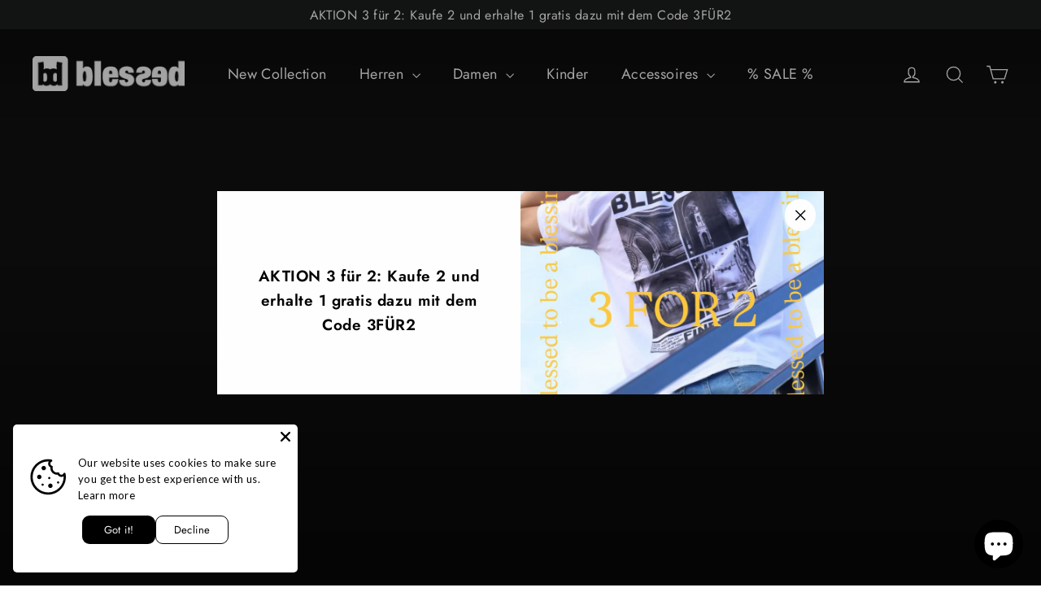

--- FILE ---
content_type: text/html; charset=utf-8
request_url: https://blessed.clothing/
body_size: 60813
content:
<!doctype html>
<html class="no-js" lang="de" dir="ltr">
<head>
  
  <meta name="p:domain_verify" content="30c2c7151ad9c84ed707bcb7753ca57a"/>
  
<!-- Google tag (gtag.js) -->
<script async src="https://www.googletagmanager.com/gtag/js?id=G-B89G22J10R"></script>
<script>
  window.dataLayer = window.dataLayer || [];
  function gtag(){dataLayer.push(arguments);}
  gtag('js', new Date());

  gtag('config', 'G-B89G22J10R');
</script>

  <meta name="google-site-verification" content="ZXoNQyiVcCi6hnXQnGqYVoVOsUKqAn_vGTzKP8zCdug" />
  <meta charset="utf-8">
  <meta http-equiv="X-UA-Compatible" content="IE=edge,chrome=1">
  <meta name="viewport" content="width=device-width,initial-scale=1">
  <meta name="theme-color" content="#111111">
  <link rel="canonical" href="https://blessed.clothing/">
  <link rel="preconnect" href="https://cdn.shopify.com" crossorigin>
  <link rel="preconnect" href="https://fonts.shopifycdn.com" crossorigin>
  <link rel="dns-prefetch" href="https://productreviews.shopifycdn.com">
  <link rel="dns-prefetch" href="https://ajax.googleapis.com">
  <link rel="dns-prefetch" href="https://maps.googleapis.com">
  <link rel="dns-prefetch" href="https://maps.gstatic.com"><link rel="shortcut icon" href="//blessed.clothing/cdn/shop/files/bd_32x32.gif?v=1660315726" type="image/png" /><title>blessed - Christliche Fair Trade Kleidermarke
</title>
<meta name="description" content="100% Fair Trade Bekleidung. Christliches Modelabel mit allerlei Textilien wie Shirts, Pullover, Caps, Mützen und eine vielzahl an Accessoires."><meta property="og:site_name" content="blessed">
  <meta property="og:url" content="https://blessed.clothing/">
  <meta property="og:title" content="blessed - Christliche Fair Trade Kleidermarke">
  <meta property="og:type" content="website">
  <meta property="og:description" content="100% Fair Trade Bekleidung. Christliches Modelabel mit allerlei Textilien wie Shirts, Pullover, Caps, Mützen und eine vielzahl an Accessoires."><meta property="og:image" content="http://blessed.clothing/cdn/shop/files/Logo_quer_negativ_ohne.jpg?v=1660311787">
    <meta property="og:image:secure_url" content="https://blessed.clothing/cdn/shop/files/Logo_quer_negativ_ohne.jpg?v=1660311787">
    <meta property="og:image:width" content="3703">
    <meta property="og:image:height" content="1047"><meta name="twitter:site" content="@blessedwear">
  <meta name="twitter:card" content="summary_large_image">
  <meta name="twitter:title" content="blessed - Christliche Fair Trade Kleidermarke">
  <meta name="twitter:description" content="100% Fair Trade Bekleidung. Christliches Modelabel mit allerlei Textilien wie Shirts, Pullover, Caps, Mützen und eine vielzahl an Accessoires.">
<style data-shopify>@font-face {
  font-family: Poppins;
  font-weight: 700;
  font-style: normal;
  font-display: swap;
  src: url("//blessed.clothing/cdn/fonts/poppins/poppins_n7.56758dcf284489feb014a026f3727f2f20a54626.woff2") format("woff2"),
       url("//blessed.clothing/cdn/fonts/poppins/poppins_n7.f34f55d9b3d3205d2cd6f64955ff4b36f0cfd8da.woff") format("woff");
}

  @font-face {
  font-family: Jost;
  font-weight: 400;
  font-style: normal;
  font-display: swap;
  src: url("//blessed.clothing/cdn/fonts/jost/jost_n4.d47a1b6347ce4a4c9f437608011273009d91f2b7.woff2") format("woff2"),
       url("//blessed.clothing/cdn/fonts/jost/jost_n4.791c46290e672b3f85c3d1c651ef2efa3819eadd.woff") format("woff");
}


  @font-face {
  font-family: Jost;
  font-weight: 600;
  font-style: normal;
  font-display: swap;
  src: url("//blessed.clothing/cdn/fonts/jost/jost_n6.ec1178db7a7515114a2d84e3dd680832b7af8b99.woff2") format("woff2"),
       url("//blessed.clothing/cdn/fonts/jost/jost_n6.b1178bb6bdd3979fef38e103a3816f6980aeaff9.woff") format("woff");
}

  @font-face {
  font-family: Jost;
  font-weight: 400;
  font-style: italic;
  font-display: swap;
  src: url("//blessed.clothing/cdn/fonts/jost/jost_i4.b690098389649750ada222b9763d55796c5283a5.woff2") format("woff2"),
       url("//blessed.clothing/cdn/fonts/jost/jost_i4.fd766415a47e50b9e391ae7ec04e2ae25e7e28b0.woff") format("woff");
}

  @font-face {
  font-family: Jost;
  font-weight: 600;
  font-style: italic;
  font-display: swap;
  src: url("//blessed.clothing/cdn/fonts/jost/jost_i6.9af7e5f39e3a108c08f24047a4276332d9d7b85e.woff2") format("woff2"),
       url("//blessed.clothing/cdn/fonts/jost/jost_i6.2bf310262638f998ed206777ce0b9a3b98b6fe92.woff") format("woff");
}

</style><link href="//blessed.clothing/cdn/shop/t/22/assets/theme.css?v=141391547186067924671723202241" rel="stylesheet" type="text/css" media="all" />
<style data-shopify>:root {
    --typeHeaderPrimary: Poppins;
    --typeHeaderFallback: sans-serif;
    --typeHeaderSize: 35px;
    --typeHeaderWeight: 700;
    --typeHeaderLineHeight: 1.2;
    --typeHeaderSpacing: 0.0em;

    --typeBasePrimary:Jost;
    --typeBaseFallback:sans-serif;
    --typeBaseSize: 17px;
    --typeBaseWeight: 400;
    --typeBaseLineHeight: 1.6;
    --typeBaseSpacing: 0.025em;

    --iconWeight: 3px;
    --iconLinecaps: miter;
  }

  
.collection-hero__content:before,
  .hero__image-wrapper:before,
  .hero__media:before {
    background-image: linear-gradient(to bottom, rgba(0, 0, 0, 0.0) 0%, rgba(0, 0, 0, 0.0) 40%, rgba(0, 0, 0, 0.62) 100%);
  }

  .skrim__item-content .skrim__overlay:after {
    background-image: linear-gradient(to bottom, rgba(0, 0, 0, 0.0) 30%, rgba(0, 0, 0, 0.62) 100%);
  }

  .placeholder-content {
    background-image: linear-gradient(100deg, #ffffff 40%, #f7f7f7 63%, #ffffff 79%);
  }</style><script>
    document.documentElement.className = document.documentElement.className.replace('no-js', 'js');

    window.theme = window.theme || {};
    theme.routes = {
      home: "/",
      cart: "/cart.js",
      cartPage: "/cart",
      cartAdd: "/cart/add.js",
      cartChange: "/cart/change.js",
      search: "/search",
      predictiveSearch: "/search/suggest"
    };
    theme.strings = {
      soldOut: "Ausverkauft",
      unavailable: "Nicht verfügbar",
      inStockLabel: "Auf Lager",
      oneStockLabel: "Kleiner Bestand - [count] Artikel übrig",
      otherStockLabel: "Kleiner Bestand - [count] Artikel übrig",
      willNotShipUntil: "Wird nach dem [date] versendet",
      willBeInStockAfter: "Wird nach dem [date] auf Lager sein",
      waitingForStock: "Nachbestellt, bald verfügbar",
      cartSavings: "Du sparst [savings]",
      cartEmpty: "Dein Einkaufswagen ist im Moment leer.",
      cartTermsConfirmation: "Du musst den Verkaufsbedingungen zustimmen, um auszuchecken",
      searchCollections: "Kollektionen",
      searchPages: "Seiten",
      searchArticles: "Artikel",
      maxQuantity: "Du kannst nur haben [quantity] von [title] in Deinem Warenkorbt."
    };
    theme.settings = {
      cartType: "drawer",
      isCustomerTemplate: false,
      moneyFormat: "\u003cspan class=money\u003eCHF {{amount}}\u003c\/span\u003e",
      predictiveSearch: true,
      predictiveSearchType: null,
      quickView: true,
      themeName: 'Motion',
      themeVersion: "10.5.0"
    };
  </script>

  <script>window.performance && window.performance.mark && window.performance.mark('shopify.content_for_header.start');</script><meta name="google-site-verification" content="qGPVx1LBSLuTBaJBZytCzCjf4Ahw9hjcMvQ4gLanB8A">
<meta name="facebook-domain-verification" content="gp7i0jc2e3kfj50cyr996ekklgldqo">
<meta name="google-site-verification" content="ZXoNQyiVcCi6hnXQnGqYVoVOsUKqAn_vGTzKP8zCdug">
<meta id="shopify-digital-wallet" name="shopify-digital-wallet" content="/62522654910/digital_wallets/dialog">
<meta name="shopify-checkout-api-token" content="c08b255e98776e2b4342d79e123c69fa">
<meta id="in-context-paypal-metadata" data-shop-id="62522654910" data-venmo-supported="false" data-environment="production" data-locale="de_DE" data-paypal-v4="true" data-currency="CHF">
<link rel="alternate" hreflang="x-default" href="https://blessed.clothing/">
<link rel="alternate" hreflang="de" href="https://blessed.clothing/">
<link rel="alternate" hreflang="en" href="https://blessed.clothing/en">
<link rel="alternate" hreflang="fr" href="https://blessed.clothing/fr">
<link rel="alternate" hreflang="de-DE" href="https://de.blessed.clothing/">
<link rel="alternate" hreflang="fr-DE" href="https://de.blessed.clothing/fr">
<link rel="alternate" hreflang="en-DE" href="https://de.blessed.clothing/en">
<link rel="alternate" hreflang="en-AE" href="https://blessed.international/">
<link rel="alternate" hreflang="de-AE" href="https://blessed.international/de">
<link rel="alternate" hreflang="fr-AE" href="https://blessed.international/fr">
<link rel="alternate" hreflang="en-AT" href="https://blessed.international/">
<link rel="alternate" hreflang="de-AT" href="https://blessed.international/de">
<link rel="alternate" hreflang="fr-AT" href="https://blessed.international/fr">
<link rel="alternate" hreflang="en-AU" href="https://blessed.international/">
<link rel="alternate" hreflang="de-AU" href="https://blessed.international/de">
<link rel="alternate" hreflang="fr-AU" href="https://blessed.international/fr">
<link rel="alternate" hreflang="en-BE" href="https://blessed.international/">
<link rel="alternate" hreflang="de-BE" href="https://blessed.international/de">
<link rel="alternate" hreflang="fr-BE" href="https://blessed.international/fr">
<link rel="alternate" hreflang="en-CA" href="https://blessed.international/">
<link rel="alternate" hreflang="de-CA" href="https://blessed.international/de">
<link rel="alternate" hreflang="fr-CA" href="https://blessed.international/fr">
<link rel="alternate" hreflang="en-CZ" href="https://blessed.international/">
<link rel="alternate" hreflang="de-CZ" href="https://blessed.international/de">
<link rel="alternate" hreflang="fr-CZ" href="https://blessed.international/fr">
<link rel="alternate" hreflang="en-DK" href="https://blessed.international/">
<link rel="alternate" hreflang="de-DK" href="https://blessed.international/de">
<link rel="alternate" hreflang="fr-DK" href="https://blessed.international/fr">
<link rel="alternate" hreflang="en-ES" href="https://blessed.international/">
<link rel="alternate" hreflang="de-ES" href="https://blessed.international/de">
<link rel="alternate" hreflang="fr-ES" href="https://blessed.international/fr">
<link rel="alternate" hreflang="en-FI" href="https://blessed.international/">
<link rel="alternate" hreflang="de-FI" href="https://blessed.international/de">
<link rel="alternate" hreflang="fr-FI" href="https://blessed.international/fr">
<link rel="alternate" hreflang="en-FR" href="https://blessed.international/">
<link rel="alternate" hreflang="de-FR" href="https://blessed.international/de">
<link rel="alternate" hreflang="fr-FR" href="https://blessed.international/fr">
<link rel="alternate" hreflang="en-GB" href="https://blessed.international/">
<link rel="alternate" hreflang="de-GB" href="https://blessed.international/de">
<link rel="alternate" hreflang="fr-GB" href="https://blessed.international/fr">
<link rel="alternate" hreflang="en-HK" href="https://blessed.international/">
<link rel="alternate" hreflang="de-HK" href="https://blessed.international/de">
<link rel="alternate" hreflang="fr-HK" href="https://blessed.international/fr">
<link rel="alternate" hreflang="en-IE" href="https://blessed.international/">
<link rel="alternate" hreflang="de-IE" href="https://blessed.international/de">
<link rel="alternate" hreflang="fr-IE" href="https://blessed.international/fr">
<link rel="alternate" hreflang="en-IL" href="https://blessed.international/">
<link rel="alternate" hreflang="de-IL" href="https://blessed.international/de">
<link rel="alternate" hreflang="fr-IL" href="https://blessed.international/fr">
<link rel="alternate" hreflang="en-IT" href="https://blessed.international/">
<link rel="alternate" hreflang="de-IT" href="https://blessed.international/de">
<link rel="alternate" hreflang="fr-IT" href="https://blessed.international/fr">
<link rel="alternate" hreflang="en-JP" href="https://blessed.international/">
<link rel="alternate" hreflang="de-JP" href="https://blessed.international/de">
<link rel="alternate" hreflang="fr-JP" href="https://blessed.international/fr">
<link rel="alternate" hreflang="en-KR" href="https://blessed.international/">
<link rel="alternate" hreflang="de-KR" href="https://blessed.international/de">
<link rel="alternate" hreflang="fr-KR" href="https://blessed.international/fr">
<link rel="alternate" hreflang="en-MY" href="https://blessed.international/">
<link rel="alternate" hreflang="de-MY" href="https://blessed.international/de">
<link rel="alternate" hreflang="fr-MY" href="https://blessed.international/fr">
<link rel="alternate" hreflang="en-NL" href="https://blessed.international/">
<link rel="alternate" hreflang="de-NL" href="https://blessed.international/de">
<link rel="alternate" hreflang="fr-NL" href="https://blessed.international/fr">
<link rel="alternate" hreflang="en-NO" href="https://blessed.international/">
<link rel="alternate" hreflang="de-NO" href="https://blessed.international/de">
<link rel="alternate" hreflang="fr-NO" href="https://blessed.international/fr">
<link rel="alternate" hreflang="en-NZ" href="https://blessed.international/">
<link rel="alternate" hreflang="de-NZ" href="https://blessed.international/de">
<link rel="alternate" hreflang="fr-NZ" href="https://blessed.international/fr">
<link rel="alternate" hreflang="en-PL" href="https://blessed.international/">
<link rel="alternate" hreflang="de-PL" href="https://blessed.international/de">
<link rel="alternate" hreflang="fr-PL" href="https://blessed.international/fr">
<link rel="alternate" hreflang="en-PT" href="https://blessed.international/">
<link rel="alternate" hreflang="de-PT" href="https://blessed.international/de">
<link rel="alternate" hreflang="fr-PT" href="https://blessed.international/fr">
<link rel="alternate" hreflang="en-SE" href="https://blessed.international/">
<link rel="alternate" hreflang="de-SE" href="https://blessed.international/de">
<link rel="alternate" hreflang="fr-SE" href="https://blessed.international/fr">
<link rel="alternate" hreflang="en-SG" href="https://blessed.international/">
<link rel="alternate" hreflang="de-SG" href="https://blessed.international/de">
<link rel="alternate" hreflang="fr-SG" href="https://blessed.international/fr">
<link rel="alternate" hreflang="en-US" href="https://blessed.international/">
<link rel="alternate" hreflang="de-US" href="https://blessed.international/de">
<link rel="alternate" hreflang="fr-US" href="https://blessed.international/fr">
<link rel="alternate" hreflang="en-AL" href="https://blessed.international/">
<link rel="alternate" hreflang="de-AL" href="https://blessed.international/de">
<link rel="alternate" hreflang="fr-AL" href="https://blessed.international/fr">
<link rel="alternate" hreflang="en-AD" href="https://blessed.international/">
<link rel="alternate" hreflang="de-AD" href="https://blessed.international/de">
<link rel="alternate" hreflang="fr-AD" href="https://blessed.international/fr">
<link rel="alternate" hreflang="en-BA" href="https://blessed.international/">
<link rel="alternate" hreflang="de-BA" href="https://blessed.international/de">
<link rel="alternate" hreflang="fr-BA" href="https://blessed.international/fr">
<link rel="alternate" hreflang="en-BG" href="https://blessed.international/">
<link rel="alternate" hreflang="de-BG" href="https://blessed.international/de">
<link rel="alternate" hreflang="fr-BG" href="https://blessed.international/fr">
<link rel="alternate" hreflang="en-HR" href="https://blessed.international/">
<link rel="alternate" hreflang="de-HR" href="https://blessed.international/de">
<link rel="alternate" hreflang="fr-HR" href="https://blessed.international/fr">
<link rel="alternate" hreflang="en-CY" href="https://blessed.international/">
<link rel="alternate" hreflang="de-CY" href="https://blessed.international/de">
<link rel="alternate" hreflang="fr-CY" href="https://blessed.international/fr">
<link rel="alternate" hreflang="en-EE" href="https://blessed.international/">
<link rel="alternate" hreflang="de-EE" href="https://blessed.international/de">
<link rel="alternate" hreflang="fr-EE" href="https://blessed.international/fr">
<link rel="alternate" hreflang="en-GR" href="https://blessed.international/">
<link rel="alternate" hreflang="de-GR" href="https://blessed.international/de">
<link rel="alternate" hreflang="fr-GR" href="https://blessed.international/fr">
<link rel="alternate" hreflang="en-VA" href="https://blessed.international/">
<link rel="alternate" hreflang="de-VA" href="https://blessed.international/de">
<link rel="alternate" hreflang="fr-VA" href="https://blessed.international/fr">
<link rel="alternate" hreflang="en-HU" href="https://blessed.international/">
<link rel="alternate" hreflang="de-HU" href="https://blessed.international/de">
<link rel="alternate" hreflang="fr-HU" href="https://blessed.international/fr">
<link rel="alternate" hreflang="en-IS" href="https://blessed.international/">
<link rel="alternate" hreflang="de-IS" href="https://blessed.international/de">
<link rel="alternate" hreflang="fr-IS" href="https://blessed.international/fr">
<link rel="alternate" hreflang="en-LV" href="https://blessed.international/">
<link rel="alternate" hreflang="de-LV" href="https://blessed.international/de">
<link rel="alternate" hreflang="fr-LV" href="https://blessed.international/fr">
<link rel="alternate" hreflang="en-LT" href="https://blessed.international/">
<link rel="alternate" hreflang="de-LT" href="https://blessed.international/de">
<link rel="alternate" hreflang="fr-LT" href="https://blessed.international/fr">
<link rel="alternate" hreflang="en-LU" href="https://blessed.international/">
<link rel="alternate" hreflang="de-LU" href="https://blessed.international/de">
<link rel="alternate" hreflang="fr-LU" href="https://blessed.international/fr">
<link rel="alternate" hreflang="en-MT" href="https://blessed.international/">
<link rel="alternate" hreflang="de-MT" href="https://blessed.international/de">
<link rel="alternate" hreflang="fr-MT" href="https://blessed.international/fr">
<link rel="alternate" hreflang="en-MD" href="https://blessed.international/">
<link rel="alternate" hreflang="de-MD" href="https://blessed.international/de">
<link rel="alternate" hreflang="fr-MD" href="https://blessed.international/fr">
<link rel="alternate" hreflang="en-MC" href="https://blessed.international/">
<link rel="alternate" hreflang="de-MC" href="https://blessed.international/de">
<link rel="alternate" hreflang="fr-MC" href="https://blessed.international/fr">
<link rel="alternate" hreflang="en-ME" href="https://blessed.international/">
<link rel="alternate" hreflang="de-ME" href="https://blessed.international/de">
<link rel="alternate" hreflang="fr-ME" href="https://blessed.international/fr">
<link rel="alternate" hreflang="en-MK" href="https://blessed.international/">
<link rel="alternate" hreflang="de-MK" href="https://blessed.international/de">
<link rel="alternate" hreflang="fr-MK" href="https://blessed.international/fr">
<link rel="alternate" hreflang="en-RO" href="https://blessed.international/">
<link rel="alternate" hreflang="de-RO" href="https://blessed.international/de">
<link rel="alternate" hreflang="fr-RO" href="https://blessed.international/fr">
<link rel="alternate" hreflang="en-SM" href="https://blessed.international/">
<link rel="alternate" hreflang="de-SM" href="https://blessed.international/de">
<link rel="alternate" hreflang="fr-SM" href="https://blessed.international/fr">
<link rel="alternate" hreflang="en-RS" href="https://blessed.international/">
<link rel="alternate" hreflang="de-RS" href="https://blessed.international/de">
<link rel="alternate" hreflang="fr-RS" href="https://blessed.international/fr">
<link rel="alternate" hreflang="en-SK" href="https://blessed.international/">
<link rel="alternate" hreflang="de-SK" href="https://blessed.international/de">
<link rel="alternate" hreflang="fr-SK" href="https://blessed.international/fr">
<link rel="alternate" hreflang="en-SI" href="https://blessed.international/">
<link rel="alternate" hreflang="de-SI" href="https://blessed.international/de">
<link rel="alternate" hreflang="fr-SI" href="https://blessed.international/fr">
<link rel="alternate" hreflang="en-UA" href="https://blessed.international/">
<link rel="alternate" hreflang="de-UA" href="https://blessed.international/de">
<link rel="alternate" hreflang="fr-UA" href="https://blessed.international/fr">
<link rel="alternate" hreflang="en-AX" href="https://blessed.international/">
<link rel="alternate" hreflang="de-AX" href="https://blessed.international/de">
<link rel="alternate" hreflang="fr-AX" href="https://blessed.international/fr">
<link rel="alternate" hreflang="en-BY" href="https://blessed.international/">
<link rel="alternate" hreflang="de-BY" href="https://blessed.international/de">
<link rel="alternate" hreflang="fr-BY" href="https://blessed.international/fr">
<link rel="alternate" hreflang="en-FO" href="https://blessed.international/">
<link rel="alternate" hreflang="de-FO" href="https://blessed.international/de">
<link rel="alternate" hreflang="fr-FO" href="https://blessed.international/fr">
<link rel="alternate" hreflang="en-GI" href="https://blessed.international/">
<link rel="alternate" hreflang="de-GI" href="https://blessed.international/de">
<link rel="alternate" hreflang="fr-GI" href="https://blessed.international/fr">
<link rel="alternate" hreflang="en-GL" href="https://blessed.international/">
<link rel="alternate" hreflang="de-GL" href="https://blessed.international/de">
<link rel="alternate" hreflang="fr-GL" href="https://blessed.international/fr">
<link rel="alternate" hreflang="en-GG" href="https://blessed.international/">
<link rel="alternate" hreflang="de-GG" href="https://blessed.international/de">
<link rel="alternate" hreflang="fr-GG" href="https://blessed.international/fr">
<link rel="alternate" hreflang="en-IM" href="https://blessed.international/">
<link rel="alternate" hreflang="de-IM" href="https://blessed.international/de">
<link rel="alternate" hreflang="fr-IM" href="https://blessed.international/fr">
<link rel="alternate" hreflang="en-JE" href="https://blessed.international/">
<link rel="alternate" hreflang="de-JE" href="https://blessed.international/de">
<link rel="alternate" hreflang="fr-JE" href="https://blessed.international/fr">
<link rel="alternate" hreflang="en-XK" href="https://blessed.international/">
<link rel="alternate" hreflang="de-XK" href="https://blessed.international/de">
<link rel="alternate" hreflang="fr-XK" href="https://blessed.international/fr">
<link rel="alternate" hreflang="en-SJ" href="https://blessed.international/">
<link rel="alternate" hreflang="de-SJ" href="https://blessed.international/de">
<link rel="alternate" hreflang="fr-SJ" href="https://blessed.international/fr">
<link rel="alternate" hreflang="en-TR" href="https://blessed.international/">
<link rel="alternate" hreflang="de-TR" href="https://blessed.international/de">
<link rel="alternate" hreflang="fr-TR" href="https://blessed.international/fr">
<link rel="alternate" hreflang="en-LI" href="https://blessed.international/">
<link rel="alternate" hreflang="de-LI" href="https://blessed.international/de">
<link rel="alternate" hreflang="fr-LI" href="https://blessed.international/fr">
<link rel="alternate" hreflang="en-BR" href="https://blessed.international/">
<link rel="alternate" hreflang="de-BR" href="https://blessed.international/de">
<link rel="alternate" hreflang="fr-BR" href="https://blessed.international/fr">
<link rel="alternate" hreflang="en-GE" href="https://blessed.international/">
<link rel="alternate" hreflang="de-GE" href="https://blessed.international/de">
<link rel="alternate" hreflang="fr-GE" href="https://blessed.international/fr">
<link rel="alternate" hreflang="en-AF" href="https://blessed.international/">
<link rel="alternate" hreflang="de-AF" href="https://blessed.international/de">
<link rel="alternate" hreflang="fr-AF" href="https://blessed.international/fr">
<link rel="alternate" hreflang="en-AM" href="https://blessed.international/">
<link rel="alternate" hreflang="de-AM" href="https://blessed.international/de">
<link rel="alternate" hreflang="fr-AM" href="https://blessed.international/fr">
<link rel="alternate" hreflang="en-AZ" href="https://blessed.international/">
<link rel="alternate" hreflang="de-AZ" href="https://blessed.international/de">
<link rel="alternate" hreflang="fr-AZ" href="https://blessed.international/fr">
<link rel="alternate" hreflang="en-BH" href="https://blessed.international/">
<link rel="alternate" hreflang="de-BH" href="https://blessed.international/de">
<link rel="alternate" hreflang="fr-BH" href="https://blessed.international/fr">
<link rel="alternate" hreflang="en-BD" href="https://blessed.international/">
<link rel="alternate" hreflang="de-BD" href="https://blessed.international/de">
<link rel="alternate" hreflang="fr-BD" href="https://blessed.international/fr">
<link rel="alternate" hreflang="en-BT" href="https://blessed.international/">
<link rel="alternate" hreflang="de-BT" href="https://blessed.international/de">
<link rel="alternate" hreflang="fr-BT" href="https://blessed.international/fr">
<link rel="alternate" hreflang="en-BN" href="https://blessed.international/">
<link rel="alternate" hreflang="de-BN" href="https://blessed.international/de">
<link rel="alternate" hreflang="fr-BN" href="https://blessed.international/fr">
<link rel="alternate" hreflang="en-CN" href="https://blessed.international/">
<link rel="alternate" hreflang="de-CN" href="https://blessed.international/de">
<link rel="alternate" hreflang="fr-CN" href="https://blessed.international/fr">
<link rel="alternate" hreflang="en-IN" href="https://blessed.international/">
<link rel="alternate" hreflang="de-IN" href="https://blessed.international/de">
<link rel="alternate" hreflang="fr-IN" href="https://blessed.international/fr">
<link rel="alternate" hreflang="en-ID" href="https://blessed.international/">
<link rel="alternate" hreflang="de-ID" href="https://blessed.international/de">
<link rel="alternate" hreflang="fr-ID" href="https://blessed.international/fr">
<link rel="alternate" hreflang="en-IQ" href="https://blessed.international/">
<link rel="alternate" hreflang="de-IQ" href="https://blessed.international/de">
<link rel="alternate" hreflang="fr-IQ" href="https://blessed.international/fr">
<link rel="alternate" hreflang="en-YE" href="https://blessed.international/">
<link rel="alternate" hreflang="de-YE" href="https://blessed.international/de">
<link rel="alternate" hreflang="fr-YE" href="https://blessed.international/fr">
<link rel="alternate" hreflang="en-JO" href="https://blessed.international/">
<link rel="alternate" hreflang="de-JO" href="https://blessed.international/de">
<link rel="alternate" hreflang="fr-JO" href="https://blessed.international/fr">
<link rel="alternate" hreflang="en-KH" href="https://blessed.international/">
<link rel="alternate" hreflang="de-KH" href="https://blessed.international/de">
<link rel="alternate" hreflang="fr-KH" href="https://blessed.international/fr">
<link rel="alternate" hreflang="en-KZ" href="https://blessed.international/">
<link rel="alternate" hreflang="de-KZ" href="https://blessed.international/de">
<link rel="alternate" hreflang="fr-KZ" href="https://blessed.international/fr">
<link rel="alternate" hreflang="en-QA" href="https://blessed.international/">
<link rel="alternate" hreflang="de-QA" href="https://blessed.international/de">
<link rel="alternate" hreflang="fr-QA" href="https://blessed.international/fr">
<link rel="alternate" hreflang="en-KG" href="https://blessed.international/">
<link rel="alternate" hreflang="de-KG" href="https://blessed.international/de">
<link rel="alternate" hreflang="fr-KG" href="https://blessed.international/fr">
<link rel="alternate" hreflang="en-KW" href="https://blessed.international/">
<link rel="alternate" hreflang="de-KW" href="https://blessed.international/de">
<link rel="alternate" hreflang="fr-KW" href="https://blessed.international/fr">
<link rel="alternate" hreflang="en-LA" href="https://blessed.international/">
<link rel="alternate" hreflang="de-LA" href="https://blessed.international/de">
<link rel="alternate" hreflang="fr-LA" href="https://blessed.international/fr">
<link rel="alternate" hreflang="en-LB" href="https://blessed.international/">
<link rel="alternate" hreflang="de-LB" href="https://blessed.international/de">
<link rel="alternate" hreflang="fr-LB" href="https://blessed.international/fr">
<link rel="alternate" hreflang="en-MO" href="https://blessed.international/">
<link rel="alternate" hreflang="de-MO" href="https://blessed.international/de">
<link rel="alternate" hreflang="fr-MO" href="https://blessed.international/fr">
<link rel="alternate" hreflang="en-MV" href="https://blessed.international/">
<link rel="alternate" hreflang="de-MV" href="https://blessed.international/de">
<link rel="alternate" hreflang="fr-MV" href="https://blessed.international/fr">
<link rel="alternate" hreflang="en-MN" href="https://blessed.international/">
<link rel="alternate" hreflang="de-MN" href="https://blessed.international/de">
<link rel="alternate" hreflang="fr-MN" href="https://blessed.international/fr">
<link rel="alternate" hreflang="en-MM" href="https://blessed.international/">
<link rel="alternate" hreflang="de-MM" href="https://blessed.international/de">
<link rel="alternate" hreflang="fr-MM" href="https://blessed.international/fr">
<link rel="alternate" hreflang="en-NP" href="https://blessed.international/">
<link rel="alternate" hreflang="de-NP" href="https://blessed.international/de">
<link rel="alternate" hreflang="fr-NP" href="https://blessed.international/fr">
<link rel="alternate" hreflang="en-OM" href="https://blessed.international/">
<link rel="alternate" hreflang="de-OM" href="https://blessed.international/de">
<link rel="alternate" hreflang="fr-OM" href="https://blessed.international/fr">
<link rel="alternate" hreflang="en-PK" href="https://blessed.international/">
<link rel="alternate" hreflang="de-PK" href="https://blessed.international/de">
<link rel="alternate" hreflang="fr-PK" href="https://blessed.international/fr">
<link rel="alternate" hreflang="en-PS" href="https://blessed.international/">
<link rel="alternate" hreflang="de-PS" href="https://blessed.international/de">
<link rel="alternate" hreflang="fr-PS" href="https://blessed.international/fr">
<link rel="alternate" hreflang="en-PH" href="https://blessed.international/">
<link rel="alternate" hreflang="de-PH" href="https://blessed.international/de">
<link rel="alternate" hreflang="fr-PH" href="https://blessed.international/fr">
<link rel="alternate" hreflang="en-SA" href="https://blessed.international/">
<link rel="alternate" hreflang="de-SA" href="https://blessed.international/de">
<link rel="alternate" hreflang="fr-SA" href="https://blessed.international/fr">
<link rel="alternate" hreflang="en-LK" href="https://blessed.international/">
<link rel="alternate" hreflang="de-LK" href="https://blessed.international/de">
<link rel="alternate" hreflang="fr-LK" href="https://blessed.international/fr">
<link rel="alternate" hreflang="en-TJ" href="https://blessed.international/">
<link rel="alternate" hreflang="de-TJ" href="https://blessed.international/de">
<link rel="alternate" hreflang="fr-TJ" href="https://blessed.international/fr">
<link rel="alternate" hreflang="en-TW" href="https://blessed.international/">
<link rel="alternate" hreflang="de-TW" href="https://blessed.international/de">
<link rel="alternate" hreflang="fr-TW" href="https://blessed.international/fr">
<link rel="alternate" hreflang="en-TH" href="https://blessed.international/">
<link rel="alternate" hreflang="de-TH" href="https://blessed.international/de">
<link rel="alternate" hreflang="fr-TH" href="https://blessed.international/fr">
<link rel="alternate" hreflang="en-TL" href="https://blessed.international/">
<link rel="alternate" hreflang="de-TL" href="https://blessed.international/de">
<link rel="alternate" hreflang="fr-TL" href="https://blessed.international/fr">
<link rel="alternate" hreflang="en-TM" href="https://blessed.international/">
<link rel="alternate" hreflang="de-TM" href="https://blessed.international/de">
<link rel="alternate" hreflang="fr-TM" href="https://blessed.international/fr">
<link rel="alternate" hreflang="en-UZ" href="https://blessed.international/">
<link rel="alternate" hreflang="de-UZ" href="https://blessed.international/de">
<link rel="alternate" hreflang="fr-UZ" href="https://blessed.international/fr">
<link rel="alternate" hreflang="en-VN" href="https://blessed.international/">
<link rel="alternate" hreflang="de-VN" href="https://blessed.international/de">
<link rel="alternate" hreflang="fr-VN" href="https://blessed.international/fr">
<link rel="alternate" hreflang="en-EG" href="https://blessed.international/">
<link rel="alternate" hreflang="de-EG" href="https://blessed.international/de">
<link rel="alternate" hreflang="fr-EG" href="https://blessed.international/fr">
<link rel="alternate" hreflang="en-DZ" href="https://blessed.international/">
<link rel="alternate" hreflang="de-DZ" href="https://blessed.international/de">
<link rel="alternate" hreflang="fr-DZ" href="https://blessed.international/fr">
<link rel="alternate" hreflang="en-AO" href="https://blessed.international/">
<link rel="alternate" hreflang="de-AO" href="https://blessed.international/de">
<link rel="alternate" hreflang="fr-AO" href="https://blessed.international/fr">
<link rel="alternate" hreflang="en-GQ" href="https://blessed.international/">
<link rel="alternate" hreflang="de-GQ" href="https://blessed.international/de">
<link rel="alternate" hreflang="fr-GQ" href="https://blessed.international/fr">
<link rel="alternate" hreflang="en-AC" href="https://blessed.international/">
<link rel="alternate" hreflang="de-AC" href="https://blessed.international/de">
<link rel="alternate" hreflang="fr-AC" href="https://blessed.international/fr">
<link rel="alternate" hreflang="en-ET" href="https://blessed.international/">
<link rel="alternate" hreflang="de-ET" href="https://blessed.international/de">
<link rel="alternate" hreflang="fr-ET" href="https://blessed.international/fr">
<link rel="alternate" hreflang="en-BJ" href="https://blessed.international/">
<link rel="alternate" hreflang="de-BJ" href="https://blessed.international/de">
<link rel="alternate" hreflang="fr-BJ" href="https://blessed.international/fr">
<link rel="alternate" hreflang="en-BW" href="https://blessed.international/">
<link rel="alternate" hreflang="de-BW" href="https://blessed.international/de">
<link rel="alternate" hreflang="fr-BW" href="https://blessed.international/fr">
<link rel="alternate" hreflang="en-IO" href="https://blessed.international/">
<link rel="alternate" hreflang="de-IO" href="https://blessed.international/de">
<link rel="alternate" hreflang="fr-IO" href="https://blessed.international/fr">
<link rel="alternate" hreflang="en-BF" href="https://blessed.international/">
<link rel="alternate" hreflang="de-BF" href="https://blessed.international/de">
<link rel="alternate" hreflang="fr-BF" href="https://blessed.international/fr">
<link rel="alternate" hreflang="en-BI" href="https://blessed.international/">
<link rel="alternate" hreflang="de-BI" href="https://blessed.international/de">
<link rel="alternate" hreflang="fr-BI" href="https://blessed.international/fr">
<link rel="alternate" hreflang="en-CI" href="https://blessed.international/">
<link rel="alternate" hreflang="de-CI" href="https://blessed.international/de">
<link rel="alternate" hreflang="fr-CI" href="https://blessed.international/fr">
<link rel="alternate" hreflang="en-DJ" href="https://blessed.international/">
<link rel="alternate" hreflang="de-DJ" href="https://blessed.international/de">
<link rel="alternate" hreflang="fr-DJ" href="https://blessed.international/fr">
<link rel="alternate" hreflang="en-ER" href="https://blessed.international/">
<link rel="alternate" hreflang="de-ER" href="https://blessed.international/de">
<link rel="alternate" hreflang="fr-ER" href="https://blessed.international/fr">
<link rel="alternate" hreflang="en-SZ" href="https://blessed.international/">
<link rel="alternate" hreflang="de-SZ" href="https://blessed.international/de">
<link rel="alternate" hreflang="fr-SZ" href="https://blessed.international/fr">
<link rel="alternate" hreflang="en-TF" href="https://blessed.international/">
<link rel="alternate" hreflang="de-TF" href="https://blessed.international/de">
<link rel="alternate" hreflang="fr-TF" href="https://blessed.international/fr">
<link rel="alternate" hreflang="en-GA" href="https://blessed.international/">
<link rel="alternate" hreflang="de-GA" href="https://blessed.international/de">
<link rel="alternate" hreflang="fr-GA" href="https://blessed.international/fr">
<link rel="alternate" hreflang="en-GM" href="https://blessed.international/">
<link rel="alternate" hreflang="de-GM" href="https://blessed.international/de">
<link rel="alternate" hreflang="fr-GM" href="https://blessed.international/fr">
<link rel="alternate" hreflang="en-GH" href="https://blessed.international/">
<link rel="alternate" hreflang="de-GH" href="https://blessed.international/de">
<link rel="alternate" hreflang="fr-GH" href="https://blessed.international/fr">
<link rel="alternate" hreflang="en-GN" href="https://blessed.international/">
<link rel="alternate" hreflang="de-GN" href="https://blessed.international/de">
<link rel="alternate" hreflang="fr-GN" href="https://blessed.international/fr">
<link rel="alternate" hreflang="en-GW" href="https://blessed.international/">
<link rel="alternate" hreflang="de-GW" href="https://blessed.international/de">
<link rel="alternate" hreflang="fr-GW" href="https://blessed.international/fr">
<link rel="alternate" hreflang="en-CM" href="https://blessed.international/">
<link rel="alternate" hreflang="de-CM" href="https://blessed.international/de">
<link rel="alternate" hreflang="fr-CM" href="https://blessed.international/fr">
<link rel="alternate" hreflang="en-CV" href="https://blessed.international/">
<link rel="alternate" hreflang="de-CV" href="https://blessed.international/de">
<link rel="alternate" hreflang="fr-CV" href="https://blessed.international/fr">
<link rel="alternate" hreflang="en-KE" href="https://blessed.international/">
<link rel="alternate" hreflang="de-KE" href="https://blessed.international/de">
<link rel="alternate" hreflang="fr-KE" href="https://blessed.international/fr">
<link rel="alternate" hreflang="en-KM" href="https://blessed.international/">
<link rel="alternate" hreflang="de-KM" href="https://blessed.international/de">
<link rel="alternate" hreflang="fr-KM" href="https://blessed.international/fr">
<link rel="alternate" hreflang="en-CG" href="https://blessed.international/">
<link rel="alternate" hreflang="de-CG" href="https://blessed.international/de">
<link rel="alternate" hreflang="fr-CG" href="https://blessed.international/fr">
<link rel="alternate" hreflang="en-CD" href="https://blessed.international/">
<link rel="alternate" hreflang="de-CD" href="https://blessed.international/de">
<link rel="alternate" hreflang="fr-CD" href="https://blessed.international/fr">
<link rel="alternate" hreflang="en-LS" href="https://blessed.international/">
<link rel="alternate" hreflang="de-LS" href="https://blessed.international/de">
<link rel="alternate" hreflang="fr-LS" href="https://blessed.international/fr">
<link rel="alternate" hreflang="en-LR" href="https://blessed.international/">
<link rel="alternate" hreflang="de-LR" href="https://blessed.international/de">
<link rel="alternate" hreflang="fr-LR" href="https://blessed.international/fr">
<link rel="alternate" hreflang="en-LY" href="https://blessed.international/">
<link rel="alternate" hreflang="de-LY" href="https://blessed.international/de">
<link rel="alternate" hreflang="fr-LY" href="https://blessed.international/fr">
<link rel="alternate" hreflang="en-MG" href="https://blessed.international/">
<link rel="alternate" hreflang="de-MG" href="https://blessed.international/de">
<link rel="alternate" hreflang="fr-MG" href="https://blessed.international/fr">
<link rel="alternate" hreflang="en-MW" href="https://blessed.international/">
<link rel="alternate" hreflang="de-MW" href="https://blessed.international/de">
<link rel="alternate" hreflang="fr-MW" href="https://blessed.international/fr">
<link rel="alternate" hreflang="en-ML" href="https://blessed.international/">
<link rel="alternate" hreflang="de-ML" href="https://blessed.international/de">
<link rel="alternate" hreflang="fr-ML" href="https://blessed.international/fr">
<link rel="alternate" hreflang="en-MA" href="https://blessed.international/">
<link rel="alternate" hreflang="de-MA" href="https://blessed.international/de">
<link rel="alternate" hreflang="fr-MA" href="https://blessed.international/fr">
<link rel="alternate" hreflang="en-MR" href="https://blessed.international/">
<link rel="alternate" hreflang="de-MR" href="https://blessed.international/de">
<link rel="alternate" hreflang="fr-MR" href="https://blessed.international/fr">
<link rel="alternate" hreflang="en-MU" href="https://blessed.international/">
<link rel="alternate" hreflang="de-MU" href="https://blessed.international/de">
<link rel="alternate" hreflang="fr-MU" href="https://blessed.international/fr">
<link rel="alternate" hreflang="en-YT" href="https://blessed.international/">
<link rel="alternate" hreflang="de-YT" href="https://blessed.international/de">
<link rel="alternate" hreflang="fr-YT" href="https://blessed.international/fr">
<link rel="alternate" hreflang="en-MZ" href="https://blessed.international/">
<link rel="alternate" hreflang="de-MZ" href="https://blessed.international/de">
<link rel="alternate" hreflang="fr-MZ" href="https://blessed.international/fr">
<link rel="alternate" hreflang="en-NA" href="https://blessed.international/">
<link rel="alternate" hreflang="de-NA" href="https://blessed.international/de">
<link rel="alternate" hreflang="fr-NA" href="https://blessed.international/fr">
<link rel="alternate" hreflang="en-NE" href="https://blessed.international/">
<link rel="alternate" hreflang="de-NE" href="https://blessed.international/de">
<link rel="alternate" hreflang="fr-NE" href="https://blessed.international/fr">
<link rel="alternate" hreflang="en-NG" href="https://blessed.international/">
<link rel="alternate" hreflang="de-NG" href="https://blessed.international/de">
<link rel="alternate" hreflang="fr-NG" href="https://blessed.international/fr">
<link rel="alternate" hreflang="en-RE" href="https://blessed.international/">
<link rel="alternate" hreflang="de-RE" href="https://blessed.international/de">
<link rel="alternate" hreflang="fr-RE" href="https://blessed.international/fr">
<link rel="alternate" hreflang="en-RW" href="https://blessed.international/">
<link rel="alternate" hreflang="de-RW" href="https://blessed.international/de">
<link rel="alternate" hreflang="fr-RW" href="https://blessed.international/fr">
<link rel="alternate" hreflang="en-ZM" href="https://blessed.international/">
<link rel="alternate" hreflang="de-ZM" href="https://blessed.international/de">
<link rel="alternate" hreflang="fr-ZM" href="https://blessed.international/fr">
<link rel="alternate" hreflang="en-ST" href="https://blessed.international/">
<link rel="alternate" hreflang="de-ST" href="https://blessed.international/de">
<link rel="alternate" hreflang="fr-ST" href="https://blessed.international/fr">
<link rel="alternate" hreflang="en-SN" href="https://blessed.international/">
<link rel="alternate" hreflang="de-SN" href="https://blessed.international/de">
<link rel="alternate" hreflang="fr-SN" href="https://blessed.international/fr">
<link rel="alternate" hreflang="en-SC" href="https://blessed.international/">
<link rel="alternate" hreflang="de-SC" href="https://blessed.international/de">
<link rel="alternate" hreflang="fr-SC" href="https://blessed.international/fr">
<link rel="alternate" hreflang="en-SL" href="https://blessed.international/">
<link rel="alternate" hreflang="de-SL" href="https://blessed.international/de">
<link rel="alternate" hreflang="fr-SL" href="https://blessed.international/fr">
<link rel="alternate" hreflang="en-ZW" href="https://blessed.international/">
<link rel="alternate" hreflang="de-ZW" href="https://blessed.international/de">
<link rel="alternate" hreflang="fr-ZW" href="https://blessed.international/fr">
<link rel="alternate" hreflang="en-SO" href="https://blessed.international/">
<link rel="alternate" hreflang="de-SO" href="https://blessed.international/de">
<link rel="alternate" hreflang="fr-SO" href="https://blessed.international/fr">
<link rel="alternate" hreflang="en-SH" href="https://blessed.international/">
<link rel="alternate" hreflang="de-SH" href="https://blessed.international/de">
<link rel="alternate" hreflang="fr-SH" href="https://blessed.international/fr">
<link rel="alternate" hreflang="en-ZA" href="https://blessed.international/">
<link rel="alternate" hreflang="de-ZA" href="https://blessed.international/de">
<link rel="alternate" hreflang="fr-ZA" href="https://blessed.international/fr">
<link rel="alternate" hreflang="en-SD" href="https://blessed.international/">
<link rel="alternate" hreflang="de-SD" href="https://blessed.international/de">
<link rel="alternate" hreflang="fr-SD" href="https://blessed.international/fr">
<link rel="alternate" hreflang="en-SS" href="https://blessed.international/">
<link rel="alternate" hreflang="de-SS" href="https://blessed.international/de">
<link rel="alternate" hreflang="fr-SS" href="https://blessed.international/fr">
<link rel="alternate" hreflang="en-TZ" href="https://blessed.international/">
<link rel="alternate" hreflang="de-TZ" href="https://blessed.international/de">
<link rel="alternate" hreflang="fr-TZ" href="https://blessed.international/fr">
<link rel="alternate" hreflang="en-TG" href="https://blessed.international/">
<link rel="alternate" hreflang="de-TG" href="https://blessed.international/de">
<link rel="alternate" hreflang="fr-TG" href="https://blessed.international/fr">
<link rel="alternate" hreflang="en-TA" href="https://blessed.international/">
<link rel="alternate" hreflang="de-TA" href="https://blessed.international/de">
<link rel="alternate" hreflang="fr-TA" href="https://blessed.international/fr">
<link rel="alternate" hreflang="en-TD" href="https://blessed.international/">
<link rel="alternate" hreflang="de-TD" href="https://blessed.international/de">
<link rel="alternate" hreflang="fr-TD" href="https://blessed.international/fr">
<link rel="alternate" hreflang="en-TN" href="https://blessed.international/">
<link rel="alternate" hreflang="de-TN" href="https://blessed.international/de">
<link rel="alternate" hreflang="fr-TN" href="https://blessed.international/fr">
<link rel="alternate" hreflang="en-UG" href="https://blessed.international/">
<link rel="alternate" hreflang="de-UG" href="https://blessed.international/de">
<link rel="alternate" hreflang="fr-UG" href="https://blessed.international/fr">
<link rel="alternate" hreflang="en-EH" href="https://blessed.international/">
<link rel="alternate" hreflang="de-EH" href="https://blessed.international/de">
<link rel="alternate" hreflang="fr-EH" href="https://blessed.international/fr">
<link rel="alternate" hreflang="en-CF" href="https://blessed.international/">
<link rel="alternate" hreflang="de-CF" href="https://blessed.international/de">
<link rel="alternate" hreflang="fr-CF" href="https://blessed.international/fr">
<link rel="alternate" hreflang="en-AI" href="https://blessed.international/">
<link rel="alternate" hreflang="de-AI" href="https://blessed.international/de">
<link rel="alternate" hreflang="fr-AI" href="https://blessed.international/fr">
<link rel="alternate" hreflang="en-AG" href="https://blessed.international/">
<link rel="alternate" hreflang="de-AG" href="https://blessed.international/de">
<link rel="alternate" hreflang="fr-AG" href="https://blessed.international/fr">
<link rel="alternate" hreflang="en-AW" href="https://blessed.international/">
<link rel="alternate" hreflang="de-AW" href="https://blessed.international/de">
<link rel="alternate" hreflang="fr-AW" href="https://blessed.international/fr">
<link rel="alternate" hreflang="en-BS" href="https://blessed.international/">
<link rel="alternate" hreflang="de-BS" href="https://blessed.international/de">
<link rel="alternate" hreflang="fr-BS" href="https://blessed.international/fr">
<link rel="alternate" hreflang="en-BB" href="https://blessed.international/">
<link rel="alternate" hreflang="de-BB" href="https://blessed.international/de">
<link rel="alternate" hreflang="fr-BB" href="https://blessed.international/fr">
<link rel="alternate" hreflang="en-BZ" href="https://blessed.international/">
<link rel="alternate" hreflang="de-BZ" href="https://blessed.international/de">
<link rel="alternate" hreflang="fr-BZ" href="https://blessed.international/fr">
<link rel="alternate" hreflang="en-BM" href="https://blessed.international/">
<link rel="alternate" hreflang="de-BM" href="https://blessed.international/de">
<link rel="alternate" hreflang="fr-BM" href="https://blessed.international/fr">
<link rel="alternate" hreflang="en-VG" href="https://blessed.international/">
<link rel="alternate" hreflang="de-VG" href="https://blessed.international/de">
<link rel="alternate" hreflang="fr-VG" href="https://blessed.international/fr">
<link rel="alternate" hreflang="en-CR" href="https://blessed.international/">
<link rel="alternate" hreflang="de-CR" href="https://blessed.international/de">
<link rel="alternate" hreflang="fr-CR" href="https://blessed.international/fr">
<link rel="alternate" hreflang="en-CW" href="https://blessed.international/">
<link rel="alternate" hreflang="de-CW" href="https://blessed.international/de">
<link rel="alternate" hreflang="fr-CW" href="https://blessed.international/fr">
<link rel="alternate" hreflang="en-DM" href="https://blessed.international/">
<link rel="alternate" hreflang="de-DM" href="https://blessed.international/de">
<link rel="alternate" hreflang="fr-DM" href="https://blessed.international/fr">
<link rel="alternate" hreflang="en-DO" href="https://blessed.international/">
<link rel="alternate" hreflang="de-DO" href="https://blessed.international/de">
<link rel="alternate" hreflang="fr-DO" href="https://blessed.international/fr">
<link rel="alternate" hreflang="en-SV" href="https://blessed.international/">
<link rel="alternate" hreflang="de-SV" href="https://blessed.international/de">
<link rel="alternate" hreflang="fr-SV" href="https://blessed.international/fr">
<link rel="alternate" hreflang="en-GD" href="https://blessed.international/">
<link rel="alternate" hreflang="de-GD" href="https://blessed.international/de">
<link rel="alternate" hreflang="fr-GD" href="https://blessed.international/fr">
<link rel="alternate" hreflang="en-GP" href="https://blessed.international/">
<link rel="alternate" hreflang="de-GP" href="https://blessed.international/de">
<link rel="alternate" hreflang="fr-GP" href="https://blessed.international/fr">
<link rel="alternate" hreflang="en-GT" href="https://blessed.international/">
<link rel="alternate" hreflang="de-GT" href="https://blessed.international/de">
<link rel="alternate" hreflang="fr-GT" href="https://blessed.international/fr">
<link rel="alternate" hreflang="en-HT" href="https://blessed.international/">
<link rel="alternate" hreflang="de-HT" href="https://blessed.international/de">
<link rel="alternate" hreflang="fr-HT" href="https://blessed.international/fr">
<link rel="alternate" hreflang="en-HN" href="https://blessed.international/">
<link rel="alternate" hreflang="de-HN" href="https://blessed.international/de">
<link rel="alternate" hreflang="fr-HN" href="https://blessed.international/fr">
<link rel="alternate" hreflang="en-JM" href="https://blessed.international/">
<link rel="alternate" hreflang="de-JM" href="https://blessed.international/de">
<link rel="alternate" hreflang="fr-JM" href="https://blessed.international/fr">
<link rel="alternate" hreflang="en-KY" href="https://blessed.international/">
<link rel="alternate" hreflang="de-KY" href="https://blessed.international/de">
<link rel="alternate" hreflang="fr-KY" href="https://blessed.international/fr">
<link rel="alternate" hreflang="en-BQ" href="https://blessed.international/">
<link rel="alternate" hreflang="de-BQ" href="https://blessed.international/de">
<link rel="alternate" hreflang="fr-BQ" href="https://blessed.international/fr">
<link rel="alternate" hreflang="en-MQ" href="https://blessed.international/">
<link rel="alternate" hreflang="de-MQ" href="https://blessed.international/de">
<link rel="alternate" hreflang="fr-MQ" href="https://blessed.international/fr">
<link rel="alternate" hreflang="en-MX" href="https://blessed.international/">
<link rel="alternate" hreflang="de-MX" href="https://blessed.international/de">
<link rel="alternate" hreflang="fr-MX" href="https://blessed.international/fr">
<link rel="alternate" hreflang="en-MS" href="https://blessed.international/">
<link rel="alternate" hreflang="de-MS" href="https://blessed.international/de">
<link rel="alternate" hreflang="fr-MS" href="https://blessed.international/fr">
<link rel="alternate" hreflang="en-NI" href="https://blessed.international/">
<link rel="alternate" hreflang="de-NI" href="https://blessed.international/de">
<link rel="alternate" hreflang="fr-NI" href="https://blessed.international/fr">
<link rel="alternate" hreflang="en-PA" href="https://blessed.international/">
<link rel="alternate" hreflang="de-PA" href="https://blessed.international/de">
<link rel="alternate" hreflang="fr-PA" href="https://blessed.international/fr">
<link rel="alternate" hreflang="en-BL" href="https://blessed.international/">
<link rel="alternate" hreflang="de-BL" href="https://blessed.international/de">
<link rel="alternate" hreflang="fr-BL" href="https://blessed.international/fr">
<link rel="alternate" hreflang="en-SX" href="https://blessed.international/">
<link rel="alternate" hreflang="de-SX" href="https://blessed.international/de">
<link rel="alternate" hreflang="fr-SX" href="https://blessed.international/fr">
<link rel="alternate" hreflang="en-PM" href="https://blessed.international/">
<link rel="alternate" hreflang="de-PM" href="https://blessed.international/de">
<link rel="alternate" hreflang="fr-PM" href="https://blessed.international/fr">
<link rel="alternate" hreflang="en-KN" href="https://blessed.international/">
<link rel="alternate" hreflang="de-KN" href="https://blessed.international/de">
<link rel="alternate" hreflang="fr-KN" href="https://blessed.international/fr">
<link rel="alternate" hreflang="en-LC" href="https://blessed.international/">
<link rel="alternate" hreflang="de-LC" href="https://blessed.international/de">
<link rel="alternate" hreflang="fr-LC" href="https://blessed.international/fr">
<link rel="alternate" hreflang="en-MF" href="https://blessed.international/">
<link rel="alternate" hreflang="de-MF" href="https://blessed.international/de">
<link rel="alternate" hreflang="fr-MF" href="https://blessed.international/fr">
<link rel="alternate" hreflang="en-VC" href="https://blessed.international/">
<link rel="alternate" hreflang="de-VC" href="https://blessed.international/de">
<link rel="alternate" hreflang="fr-VC" href="https://blessed.international/fr">
<link rel="alternate" hreflang="en-TT" href="https://blessed.international/">
<link rel="alternate" hreflang="de-TT" href="https://blessed.international/de">
<link rel="alternate" hreflang="fr-TT" href="https://blessed.international/fr">
<link rel="alternate" hreflang="en-TC" href="https://blessed.international/">
<link rel="alternate" hreflang="de-TC" href="https://blessed.international/de">
<link rel="alternate" hreflang="fr-TC" href="https://blessed.international/fr">
<link rel="alternate" hreflang="en-UM" href="https://blessed.international/">
<link rel="alternate" hreflang="de-UM" href="https://blessed.international/de">
<link rel="alternate" hreflang="fr-UM" href="https://blessed.international/fr">
<link rel="alternate" hreflang="en-CK" href="https://blessed.international/">
<link rel="alternate" hreflang="de-CK" href="https://blessed.international/de">
<link rel="alternate" hreflang="fr-CK" href="https://blessed.international/fr">
<link rel="alternate" hreflang="en-FJ" href="https://blessed.international/">
<link rel="alternate" hreflang="de-FJ" href="https://blessed.international/de">
<link rel="alternate" hreflang="fr-FJ" href="https://blessed.international/fr">
<link rel="alternate" hreflang="en-PF" href="https://blessed.international/">
<link rel="alternate" hreflang="de-PF" href="https://blessed.international/de">
<link rel="alternate" hreflang="fr-PF" href="https://blessed.international/fr">
<link rel="alternate" hreflang="en-KI" href="https://blessed.international/">
<link rel="alternate" hreflang="de-KI" href="https://blessed.international/de">
<link rel="alternate" hreflang="fr-KI" href="https://blessed.international/fr">
<link rel="alternate" hreflang="en-CC" href="https://blessed.international/">
<link rel="alternate" hreflang="de-CC" href="https://blessed.international/de">
<link rel="alternate" hreflang="fr-CC" href="https://blessed.international/fr">
<link rel="alternate" hreflang="en-NR" href="https://blessed.international/">
<link rel="alternate" hreflang="de-NR" href="https://blessed.international/de">
<link rel="alternate" hreflang="fr-NR" href="https://blessed.international/fr">
<link rel="alternate" hreflang="en-NC" href="https://blessed.international/">
<link rel="alternate" hreflang="de-NC" href="https://blessed.international/de">
<link rel="alternate" hreflang="fr-NC" href="https://blessed.international/fr">
<link rel="alternate" hreflang="en-NU" href="https://blessed.international/">
<link rel="alternate" hreflang="de-NU" href="https://blessed.international/de">
<link rel="alternate" hreflang="fr-NU" href="https://blessed.international/fr">
<link rel="alternate" hreflang="en-NF" href="https://blessed.international/">
<link rel="alternate" hreflang="de-NF" href="https://blessed.international/de">
<link rel="alternate" hreflang="fr-NF" href="https://blessed.international/fr">
<link rel="alternate" hreflang="en-PG" href="https://blessed.international/">
<link rel="alternate" hreflang="de-PG" href="https://blessed.international/de">
<link rel="alternate" hreflang="fr-PG" href="https://blessed.international/fr">
<link rel="alternate" hreflang="en-PN" href="https://blessed.international/">
<link rel="alternate" hreflang="de-PN" href="https://blessed.international/de">
<link rel="alternate" hreflang="fr-PN" href="https://blessed.international/fr">
<link rel="alternate" hreflang="en-SB" href="https://blessed.international/">
<link rel="alternate" hreflang="de-SB" href="https://blessed.international/de">
<link rel="alternate" hreflang="fr-SB" href="https://blessed.international/fr">
<link rel="alternate" hreflang="en-WS" href="https://blessed.international/">
<link rel="alternate" hreflang="de-WS" href="https://blessed.international/de">
<link rel="alternate" hreflang="fr-WS" href="https://blessed.international/fr">
<link rel="alternate" hreflang="en-TK" href="https://blessed.international/">
<link rel="alternate" hreflang="de-TK" href="https://blessed.international/de">
<link rel="alternate" hreflang="fr-TK" href="https://blessed.international/fr">
<link rel="alternate" hreflang="en-TO" href="https://blessed.international/">
<link rel="alternate" hreflang="de-TO" href="https://blessed.international/de">
<link rel="alternate" hreflang="fr-TO" href="https://blessed.international/fr">
<link rel="alternate" hreflang="en-TV" href="https://blessed.international/">
<link rel="alternate" hreflang="de-TV" href="https://blessed.international/de">
<link rel="alternate" hreflang="fr-TV" href="https://blessed.international/fr">
<link rel="alternate" hreflang="en-VU" href="https://blessed.international/">
<link rel="alternate" hreflang="de-VU" href="https://blessed.international/de">
<link rel="alternate" hreflang="fr-VU" href="https://blessed.international/fr">
<link rel="alternate" hreflang="en-WF" href="https://blessed.international/">
<link rel="alternate" hreflang="de-WF" href="https://blessed.international/de">
<link rel="alternate" hreflang="fr-WF" href="https://blessed.international/fr">
<link rel="alternate" hreflang="en-CX" href="https://blessed.international/">
<link rel="alternate" hreflang="de-CX" href="https://blessed.international/de">
<link rel="alternate" hreflang="fr-CX" href="https://blessed.international/fr">
<link rel="alternate" hreflang="en-AR" href="https://blessed.international/">
<link rel="alternate" hreflang="de-AR" href="https://blessed.international/de">
<link rel="alternate" hreflang="fr-AR" href="https://blessed.international/fr">
<link rel="alternate" hreflang="en-BO" href="https://blessed.international/">
<link rel="alternate" hreflang="de-BO" href="https://blessed.international/de">
<link rel="alternate" hreflang="fr-BO" href="https://blessed.international/fr">
<link rel="alternate" hreflang="en-CL" href="https://blessed.international/">
<link rel="alternate" hreflang="de-CL" href="https://blessed.international/de">
<link rel="alternate" hreflang="fr-CL" href="https://blessed.international/fr">
<link rel="alternate" hreflang="en-EC" href="https://blessed.international/">
<link rel="alternate" hreflang="de-EC" href="https://blessed.international/de">
<link rel="alternate" hreflang="fr-EC" href="https://blessed.international/fr">
<link rel="alternate" hreflang="en-FK" href="https://blessed.international/">
<link rel="alternate" hreflang="de-FK" href="https://blessed.international/de">
<link rel="alternate" hreflang="fr-FK" href="https://blessed.international/fr">
<link rel="alternate" hreflang="en-GF" href="https://blessed.international/">
<link rel="alternate" hreflang="de-GF" href="https://blessed.international/de">
<link rel="alternate" hreflang="fr-GF" href="https://blessed.international/fr">
<link rel="alternate" hreflang="en-GY" href="https://blessed.international/">
<link rel="alternate" hreflang="de-GY" href="https://blessed.international/de">
<link rel="alternate" hreflang="fr-GY" href="https://blessed.international/fr">
<link rel="alternate" hreflang="en-CO" href="https://blessed.international/">
<link rel="alternate" hreflang="de-CO" href="https://blessed.international/de">
<link rel="alternate" hreflang="fr-CO" href="https://blessed.international/fr">
<link rel="alternate" hreflang="en-PY" href="https://blessed.international/">
<link rel="alternate" hreflang="de-PY" href="https://blessed.international/de">
<link rel="alternate" hreflang="fr-PY" href="https://blessed.international/fr">
<link rel="alternate" hreflang="en-PE" href="https://blessed.international/">
<link rel="alternate" hreflang="de-PE" href="https://blessed.international/de">
<link rel="alternate" hreflang="fr-PE" href="https://blessed.international/fr">
<link rel="alternate" hreflang="en-GS" href="https://blessed.international/">
<link rel="alternate" hreflang="de-GS" href="https://blessed.international/de">
<link rel="alternate" hreflang="fr-GS" href="https://blessed.international/fr">
<link rel="alternate" hreflang="en-SR" href="https://blessed.international/">
<link rel="alternate" hreflang="de-SR" href="https://blessed.international/de">
<link rel="alternate" hreflang="fr-SR" href="https://blessed.international/fr">
<link rel="alternate" hreflang="en-UY" href="https://blessed.international/">
<link rel="alternate" hreflang="de-UY" href="https://blessed.international/de">
<link rel="alternate" hreflang="fr-UY" href="https://blessed.international/fr">
<link rel="alternate" hreflang="en-VE" href="https://blessed.international/">
<link rel="alternate" hreflang="de-VE" href="https://blessed.international/de">
<link rel="alternate" hreflang="fr-VE" href="https://blessed.international/fr">
<link rel="alternate" hreflang="en-RU" href="https://blessed.international/">
<link rel="alternate" hreflang="de-RU" href="https://blessed.international/de">
<link rel="alternate" hreflang="fr-RU" href="https://blessed.international/fr">
<script async="async" src="/checkouts/internal/preloads.js?locale=de-CH"></script>
<link rel="preconnect" href="https://shop.app" crossorigin="anonymous">
<script async="async" src="https://shop.app/checkouts/internal/preloads.js?locale=de-CH&shop_id=62522654910" crossorigin="anonymous"></script>
<script id="apple-pay-shop-capabilities" type="application/json">{"shopId":62522654910,"countryCode":"CH","currencyCode":"CHF","merchantCapabilities":["supports3DS"],"merchantId":"gid:\/\/shopify\/Shop\/62522654910","merchantName":"blessed","requiredBillingContactFields":["postalAddress","email","phone"],"requiredShippingContactFields":["postalAddress","email","phone"],"shippingType":"shipping","supportedNetworks":["visa","masterCard","amex"],"total":{"type":"pending","label":"blessed","amount":"1.00"},"shopifyPaymentsEnabled":true,"supportsSubscriptions":true}</script>
<script id="shopify-features" type="application/json">{"accessToken":"c08b255e98776e2b4342d79e123c69fa","betas":["rich-media-storefront-analytics"],"domain":"blessed.clothing","predictiveSearch":true,"shopId":62522654910,"locale":"de"}</script>
<script>var Shopify = Shopify || {};
Shopify.shop = "blessedch.myshopify.com";
Shopify.locale = "de";
Shopify.currency = {"active":"CHF","rate":"1.0"};
Shopify.country = "CH";
Shopify.theme = {"name":"Blessed-08.2025 10.5.0","id":139276746942,"schema_name":"Motion","schema_version":"10.5.0","theme_store_id":847,"role":"main"};
Shopify.theme.handle = "null";
Shopify.theme.style = {"id":null,"handle":null};
Shopify.cdnHost = "blessed.clothing/cdn";
Shopify.routes = Shopify.routes || {};
Shopify.routes.root = "/";</script>
<script type="module">!function(o){(o.Shopify=o.Shopify||{}).modules=!0}(window);</script>
<script>!function(o){function n(){var o=[];function n(){o.push(Array.prototype.slice.apply(arguments))}return n.q=o,n}var t=o.Shopify=o.Shopify||{};t.loadFeatures=n(),t.autoloadFeatures=n()}(window);</script>
<script>
  window.ShopifyPay = window.ShopifyPay || {};
  window.ShopifyPay.apiHost = "shop.app\/pay";
  window.ShopifyPay.redirectState = null;
</script>
<script id="shop-js-analytics" type="application/json">{"pageType":"index"}</script>
<script defer="defer" async type="module" src="//blessed.clothing/cdn/shopifycloud/shop-js/modules/v2/client.init-shop-cart-sync_e98Ab_XN.de.esm.js"></script>
<script defer="defer" async type="module" src="//blessed.clothing/cdn/shopifycloud/shop-js/modules/v2/chunk.common_Pcw9EP95.esm.js"></script>
<script defer="defer" async type="module" src="//blessed.clothing/cdn/shopifycloud/shop-js/modules/v2/chunk.modal_CzmY4ZhL.esm.js"></script>
<script type="module">
  await import("//blessed.clothing/cdn/shopifycloud/shop-js/modules/v2/client.init-shop-cart-sync_e98Ab_XN.de.esm.js");
await import("//blessed.clothing/cdn/shopifycloud/shop-js/modules/v2/chunk.common_Pcw9EP95.esm.js");
await import("//blessed.clothing/cdn/shopifycloud/shop-js/modules/v2/chunk.modal_CzmY4ZhL.esm.js");

  window.Shopify.SignInWithShop?.initShopCartSync?.({"fedCMEnabled":true,"windoidEnabled":true});

</script>
<script>
  window.Shopify = window.Shopify || {};
  if (!window.Shopify.featureAssets) window.Shopify.featureAssets = {};
  window.Shopify.featureAssets['shop-js'] = {"shop-cart-sync":["modules/v2/client.shop-cart-sync_DazCVyJ3.de.esm.js","modules/v2/chunk.common_Pcw9EP95.esm.js","modules/v2/chunk.modal_CzmY4ZhL.esm.js"],"init-fed-cm":["modules/v2/client.init-fed-cm_D0AulfmK.de.esm.js","modules/v2/chunk.common_Pcw9EP95.esm.js","modules/v2/chunk.modal_CzmY4ZhL.esm.js"],"shop-cash-offers":["modules/v2/client.shop-cash-offers_BISyWFEA.de.esm.js","modules/v2/chunk.common_Pcw9EP95.esm.js","modules/v2/chunk.modal_CzmY4ZhL.esm.js"],"shop-login-button":["modules/v2/client.shop-login-button_D_c1vx_E.de.esm.js","modules/v2/chunk.common_Pcw9EP95.esm.js","modules/v2/chunk.modal_CzmY4ZhL.esm.js"],"pay-button":["modules/v2/client.pay-button_CHADzJ4g.de.esm.js","modules/v2/chunk.common_Pcw9EP95.esm.js","modules/v2/chunk.modal_CzmY4ZhL.esm.js"],"shop-button":["modules/v2/client.shop-button_CQnD2U3v.de.esm.js","modules/v2/chunk.common_Pcw9EP95.esm.js","modules/v2/chunk.modal_CzmY4ZhL.esm.js"],"avatar":["modules/v2/client.avatar_BTnouDA3.de.esm.js"],"init-windoid":["modules/v2/client.init-windoid_CmA0-hrC.de.esm.js","modules/v2/chunk.common_Pcw9EP95.esm.js","modules/v2/chunk.modal_CzmY4ZhL.esm.js"],"init-shop-for-new-customer-accounts":["modules/v2/client.init-shop-for-new-customer-accounts_BCzC_Mib.de.esm.js","modules/v2/client.shop-login-button_D_c1vx_E.de.esm.js","modules/v2/chunk.common_Pcw9EP95.esm.js","modules/v2/chunk.modal_CzmY4ZhL.esm.js"],"init-shop-email-lookup-coordinator":["modules/v2/client.init-shop-email-lookup-coordinator_DYzOit4u.de.esm.js","modules/v2/chunk.common_Pcw9EP95.esm.js","modules/v2/chunk.modal_CzmY4ZhL.esm.js"],"init-shop-cart-sync":["modules/v2/client.init-shop-cart-sync_e98Ab_XN.de.esm.js","modules/v2/chunk.common_Pcw9EP95.esm.js","modules/v2/chunk.modal_CzmY4ZhL.esm.js"],"shop-toast-manager":["modules/v2/client.shop-toast-manager_Bc-1elH8.de.esm.js","modules/v2/chunk.common_Pcw9EP95.esm.js","modules/v2/chunk.modal_CzmY4ZhL.esm.js"],"init-customer-accounts":["modules/v2/client.init-customer-accounts_CqlRHmZs.de.esm.js","modules/v2/client.shop-login-button_D_c1vx_E.de.esm.js","modules/v2/chunk.common_Pcw9EP95.esm.js","modules/v2/chunk.modal_CzmY4ZhL.esm.js"],"init-customer-accounts-sign-up":["modules/v2/client.init-customer-accounts-sign-up_DZmBw6yB.de.esm.js","modules/v2/client.shop-login-button_D_c1vx_E.de.esm.js","modules/v2/chunk.common_Pcw9EP95.esm.js","modules/v2/chunk.modal_CzmY4ZhL.esm.js"],"shop-follow-button":["modules/v2/client.shop-follow-button_Cx-w7rSq.de.esm.js","modules/v2/chunk.common_Pcw9EP95.esm.js","modules/v2/chunk.modal_CzmY4ZhL.esm.js"],"checkout-modal":["modules/v2/client.checkout-modal_Djjmh8qM.de.esm.js","modules/v2/chunk.common_Pcw9EP95.esm.js","modules/v2/chunk.modal_CzmY4ZhL.esm.js"],"shop-login":["modules/v2/client.shop-login_DMZMgoZf.de.esm.js","modules/v2/chunk.common_Pcw9EP95.esm.js","modules/v2/chunk.modal_CzmY4ZhL.esm.js"],"lead-capture":["modules/v2/client.lead-capture_SqejaEd8.de.esm.js","modules/v2/chunk.common_Pcw9EP95.esm.js","modules/v2/chunk.modal_CzmY4ZhL.esm.js"],"payment-terms":["modules/v2/client.payment-terms_DUeEqFTJ.de.esm.js","modules/v2/chunk.common_Pcw9EP95.esm.js","modules/v2/chunk.modal_CzmY4ZhL.esm.js"]};
</script>
<script>(function() {
  var isLoaded = false;
  function asyncLoad() {
    if (isLoaded) return;
    isLoaded = true;
    var urls = ["https:\/\/chimpstatic.com\/mcjs-connected\/js\/users\/ec7bebefc13be4cb85d000e05\/e271058cdb900b32806ab3b5d.js?shop=blessedch.myshopify.com","\/\/cdn.shopify.com\/proxy\/79dbc4eec6d61f92e9102516bc309742aa33b89f7e440ec392d1b43cfb3b85ce\/static.cdn.printful.com\/static\/js\/external\/shopify-product-customizer.js?v=0.28\u0026shop=blessedch.myshopify.com\u0026sp-cache-control=cHVibGljLCBtYXgtYWdlPTkwMA","https:\/\/cdn.hextom.com\/js\/quickannouncementbar.js?shop=blessedch.myshopify.com"];
    for (var i = 0; i < urls.length; i++) {
      var s = document.createElement('script');
      s.type = 'text/javascript';
      s.async = true;
      s.src = urls[i];
      var x = document.getElementsByTagName('script')[0];
      x.parentNode.insertBefore(s, x);
    }
  };
  if(window.attachEvent) {
    window.attachEvent('onload', asyncLoad);
  } else {
    window.addEventListener('load', asyncLoad, false);
  }
})();</script>
<script id="__st">var __st={"a":62522654910,"offset":3600,"reqid":"09dc5ec8-cc0b-4924-8471-7f2a354de1b6-1769364147","pageurl":"blessed.clothing\/","u":"7404fa73e21e","p":"home"};</script>
<script>window.ShopifyPaypalV4VisibilityTracking = true;</script>
<script id="captcha-bootstrap">!function(){'use strict';const t='contact',e='account',n='new_comment',o=[[t,t],['blogs',n],['comments',n],[t,'customer']],c=[[e,'customer_login'],[e,'guest_login'],[e,'recover_customer_password'],[e,'create_customer']],r=t=>t.map((([t,e])=>`form[action*='/${t}']:not([data-nocaptcha='true']) input[name='form_type'][value='${e}']`)).join(','),a=t=>()=>t?[...document.querySelectorAll(t)].map((t=>t.form)):[];function s(){const t=[...o],e=r(t);return a(e)}const i='password',u='form_key',d=['recaptcha-v3-token','g-recaptcha-response','h-captcha-response',i],f=()=>{try{return window.sessionStorage}catch{return}},m='__shopify_v',_=t=>t.elements[u];function p(t,e,n=!1){try{const o=window.sessionStorage,c=JSON.parse(o.getItem(e)),{data:r}=function(t){const{data:e,action:n}=t;return t[m]||n?{data:e,action:n}:{data:t,action:n}}(c);for(const[e,n]of Object.entries(r))t.elements[e]&&(t.elements[e].value=n);n&&o.removeItem(e)}catch(o){console.error('form repopulation failed',{error:o})}}const l='form_type',E='cptcha';function T(t){t.dataset[E]=!0}const w=window,h=w.document,L='Shopify',v='ce_forms',y='captcha';let A=!1;((t,e)=>{const n=(g='f06e6c50-85a8-45c8-87d0-21a2b65856fe',I='https://cdn.shopify.com/shopifycloud/storefront-forms-hcaptcha/ce_storefront_forms_captcha_hcaptcha.v1.5.2.iife.js',D={infoText:'Durch hCaptcha geschützt',privacyText:'Datenschutz',termsText:'Allgemeine Geschäftsbedingungen'},(t,e,n)=>{const o=w[L][v],c=o.bindForm;if(c)return c(t,g,e,D).then(n);var r;o.q.push([[t,g,e,D],n]),r=I,A||(h.body.append(Object.assign(h.createElement('script'),{id:'captcha-provider',async:!0,src:r})),A=!0)});var g,I,D;w[L]=w[L]||{},w[L][v]=w[L][v]||{},w[L][v].q=[],w[L][y]=w[L][y]||{},w[L][y].protect=function(t,e){n(t,void 0,e),T(t)},Object.freeze(w[L][y]),function(t,e,n,w,h,L){const[v,y,A,g]=function(t,e,n){const i=e?o:[],u=t?c:[],d=[...i,...u],f=r(d),m=r(i),_=r(d.filter((([t,e])=>n.includes(e))));return[a(f),a(m),a(_),s()]}(w,h,L),I=t=>{const e=t.target;return e instanceof HTMLFormElement?e:e&&e.form},D=t=>v().includes(t);t.addEventListener('submit',(t=>{const e=I(t);if(!e)return;const n=D(e)&&!e.dataset.hcaptchaBound&&!e.dataset.recaptchaBound,o=_(e),c=g().includes(e)&&(!o||!o.value);(n||c)&&t.preventDefault(),c&&!n&&(function(t){try{if(!f())return;!function(t){const e=f();if(!e)return;const n=_(t);if(!n)return;const o=n.value;o&&e.removeItem(o)}(t);const e=Array.from(Array(32),(()=>Math.random().toString(36)[2])).join('');!function(t,e){_(t)||t.append(Object.assign(document.createElement('input'),{type:'hidden',name:u})),t.elements[u].value=e}(t,e),function(t,e){const n=f();if(!n)return;const o=[...t.querySelectorAll(`input[type='${i}']`)].map((({name:t})=>t)),c=[...d,...o],r={};for(const[a,s]of new FormData(t).entries())c.includes(a)||(r[a]=s);n.setItem(e,JSON.stringify({[m]:1,action:t.action,data:r}))}(t,e)}catch(e){console.error('failed to persist form',e)}}(e),e.submit())}));const S=(t,e)=>{t&&!t.dataset[E]&&(n(t,e.some((e=>e===t))),T(t))};for(const o of['focusin','change'])t.addEventListener(o,(t=>{const e=I(t);D(e)&&S(e,y())}));const B=e.get('form_key'),M=e.get(l),P=B&&M;t.addEventListener('DOMContentLoaded',(()=>{const t=y();if(P)for(const e of t)e.elements[l].value===M&&p(e,B);[...new Set([...A(),...v().filter((t=>'true'===t.dataset.shopifyCaptcha))])].forEach((e=>S(e,t)))}))}(h,new URLSearchParams(w.location.search),n,t,e,['guest_login'])})(!0,!0)}();</script>
<script integrity="sha256-4kQ18oKyAcykRKYeNunJcIwy7WH5gtpwJnB7kiuLZ1E=" data-source-attribution="shopify.loadfeatures" defer="defer" src="//blessed.clothing/cdn/shopifycloud/storefront/assets/storefront/load_feature-a0a9edcb.js" crossorigin="anonymous"></script>
<script crossorigin="anonymous" defer="defer" src="//blessed.clothing/cdn/shopifycloud/storefront/assets/shopify_pay/storefront-65b4c6d7.js?v=20250812"></script>
<script data-source-attribution="shopify.dynamic_checkout.dynamic.init">var Shopify=Shopify||{};Shopify.PaymentButton=Shopify.PaymentButton||{isStorefrontPortableWallets:!0,init:function(){window.Shopify.PaymentButton.init=function(){};var t=document.createElement("script");t.src="https://blessed.clothing/cdn/shopifycloud/portable-wallets/latest/portable-wallets.de.js",t.type="module",document.head.appendChild(t)}};
</script>
<script data-source-attribution="shopify.dynamic_checkout.buyer_consent">
  function portableWalletsHideBuyerConsent(e){var t=document.getElementById("shopify-buyer-consent"),n=document.getElementById("shopify-subscription-policy-button");t&&n&&(t.classList.add("hidden"),t.setAttribute("aria-hidden","true"),n.removeEventListener("click",e))}function portableWalletsShowBuyerConsent(e){var t=document.getElementById("shopify-buyer-consent"),n=document.getElementById("shopify-subscription-policy-button");t&&n&&(t.classList.remove("hidden"),t.removeAttribute("aria-hidden"),n.addEventListener("click",e))}window.Shopify?.PaymentButton&&(window.Shopify.PaymentButton.hideBuyerConsent=portableWalletsHideBuyerConsent,window.Shopify.PaymentButton.showBuyerConsent=portableWalletsShowBuyerConsent);
</script>
<script data-source-attribution="shopify.dynamic_checkout.cart.bootstrap">document.addEventListener("DOMContentLoaded",(function(){function t(){return document.querySelector("shopify-accelerated-checkout-cart, shopify-accelerated-checkout")}if(t())Shopify.PaymentButton.init();else{new MutationObserver((function(e,n){t()&&(Shopify.PaymentButton.init(),n.disconnect())})).observe(document.body,{childList:!0,subtree:!0})}}));
</script>
<link id="shopify-accelerated-checkout-styles" rel="stylesheet" media="screen" href="https://blessed.clothing/cdn/shopifycloud/portable-wallets/latest/accelerated-checkout-backwards-compat.css" crossorigin="anonymous">
<style id="shopify-accelerated-checkout-cart">
        #shopify-buyer-consent {
  margin-top: 1em;
  display: inline-block;
  width: 100%;
}

#shopify-buyer-consent.hidden {
  display: none;
}

#shopify-subscription-policy-button {
  background: none;
  border: none;
  padding: 0;
  text-decoration: underline;
  font-size: inherit;
  cursor: pointer;
}

#shopify-subscription-policy-button::before {
  box-shadow: none;
}

      </style>

<script>window.performance && window.performance.mark && window.performance.mark('shopify.content_for_header.end');</script>

  <script src="//blessed.clothing/cdn/shop/t/22/assets/vendor-scripts-v14.js" defer="defer"></script><link rel="stylesheet" href="//blessed.clothing/cdn/shop/t/22/assets/country-flags.css"><script src="//blessed.clothing/cdn/shop/t/22/assets/theme.js?v=7651693481908912771723202103" defer="defer"></script>
<!-- BEGIN app block: shopify://apps/judge-me-reviews/blocks/judgeme_core/61ccd3b1-a9f2-4160-9fe9-4fec8413e5d8 --><!-- Start of Judge.me Core -->






<link rel="dns-prefetch" href="https://cdnwidget.judge.me">
<link rel="dns-prefetch" href="https://cdn.judge.me">
<link rel="dns-prefetch" href="https://cdn1.judge.me">
<link rel="dns-prefetch" href="https://api.judge.me">

<script data-cfasync='false' class='jdgm-settings-script'>window.jdgmSettings={"pagination":5,"disable_web_reviews":false,"badge_no_review_text":"Keine Bewertungen","badge_n_reviews_text":"{{ n }} Bewertung/Bewertungen","hide_badge_preview_if_no_reviews":true,"badge_hide_text":false,"enforce_center_preview_badge":false,"widget_title":"Kundenbewertungen","widget_open_form_text":"Bewertung schreiben","widget_close_form_text":"Bewertung abbrechen","widget_refresh_page_text":"Seite aktualisieren","widget_summary_text":"Basierend auf {{ number_of_reviews }} Bewertung/Bewertungen","widget_no_review_text":"Schreiben Sie die erste Bewertung","widget_name_field_text":"Anzeigename","widget_verified_name_field_text":"Verifizierter Name (öffentlich)","widget_name_placeholder_text":"Anzeigename","widget_required_field_error_text":"Dieses Feld ist erforderlich.","widget_email_field_text":"E-Mail-Adresse","widget_verified_email_field_text":"Verifizierte E-Mail (privat, kann nicht bearbeitet werden)","widget_email_placeholder_text":"Ihre E-Mail-Adresse","widget_email_field_error_text":"Bitte geben Sie eine gültige E-Mail-Adresse ein.","widget_rating_field_text":"Bewertung","widget_review_title_field_text":"Bewertungstitel","widget_review_title_placeholder_text":"Geben Sie Ihrer Bewertung einen Titel","widget_review_body_field_text":"Bewertungsinhalt","widget_review_body_placeholder_text":"Beginnen Sie hier zu schreiben...","widget_pictures_field_text":"Bild/Video (optional)","widget_submit_review_text":"Bewertung abschicken","widget_submit_verified_review_text":"Verifizierte Bewertung abschicken","widget_submit_success_msg_with_auto_publish":"Vielen Dank! Bitte aktualisieren Sie die Seite in wenigen Momenten, um Ihre Bewertung zu sehen. Sie können Ihre Bewertung entfernen oder bearbeiten, indem Sie sich bei \u003ca href='https://judge.me/login' target='_blank' rel='nofollow noopener'\u003eJudge.me\u003c/a\u003e anmelden","widget_submit_success_msg_no_auto_publish":"Vielen Dank! Ihre Bewertung wird veröffentlicht, sobald sie vom Shop-Administrator genehmigt wurde. Sie können Ihre Bewertung entfernen oder bearbeiten, indem Sie sich bei \u003ca href='https://judge.me/login' target='_blank' rel='nofollow noopener'\u003eJudge.me\u003c/a\u003e anmelden","widget_show_default_reviews_out_of_total_text":"Es werden {{ n_reviews_shown }} von {{ n_reviews }} Bewertungen angezeigt.","widget_show_all_link_text":"Alle anzeigen","widget_show_less_link_text":"Weniger anzeigen","widget_author_said_text":"{{ reviewer_name }} sagte:","widget_days_text":"vor {{ n }} Tag/Tagen","widget_weeks_text":"vor {{ n }} Woche/Wochen","widget_months_text":"vor {{ n }} Monat/Monaten","widget_years_text":"vor {{ n }} Jahr/Jahren","widget_yesterday_text":"Gestern","widget_today_text":"Heute","widget_replied_text":"\u003e\u003e {{ shop_name }} antwortete:","widget_read_more_text":"Mehr lesen","widget_reviewer_name_as_initial":"","widget_rating_filter_color":"#fbcd0a","widget_rating_filter_see_all_text":"Alle Bewertungen anzeigen","widget_sorting_most_recent_text":"Neueste","widget_sorting_highest_rating_text":"Höchste Bewertung","widget_sorting_lowest_rating_text":"Niedrigste Bewertung","widget_sorting_with_pictures_text":"Nur Bilder","widget_sorting_most_helpful_text":"Hilfreichste","widget_open_question_form_text":"Eine Frage stellen","widget_reviews_subtab_text":"Bewertungen","widget_questions_subtab_text":"Fragen","widget_question_label_text":"Frage","widget_answer_label_text":"Antwort","widget_question_placeholder_text":"Schreiben Sie hier Ihre Frage","widget_submit_question_text":"Frage absenden","widget_question_submit_success_text":"Vielen Dank für Ihre Frage! Wir werden Sie benachrichtigen, sobald sie beantwortet wird.","verified_badge_text":"Verifiziert","verified_badge_bg_color":"","verified_badge_text_color":"","verified_badge_placement":"left-of-reviewer-name","widget_review_max_height":"","widget_hide_border":false,"widget_social_share":false,"widget_thumb":false,"widget_review_location_show":false,"widget_location_format":"","all_reviews_include_out_of_store_products":true,"all_reviews_out_of_store_text":"(außerhalb des Shops)","all_reviews_pagination":100,"all_reviews_product_name_prefix_text":"über","enable_review_pictures":true,"enable_question_anwser":false,"widget_theme":"default","review_date_format":"dd/mm/yyyy","default_sort_method":"most-recent","widget_product_reviews_subtab_text":"Produktbewertungen","widget_shop_reviews_subtab_text":"Shop-Bewertungen","widget_other_products_reviews_text":"Bewertungen für andere Produkte","widget_store_reviews_subtab_text":"Shop-Bewertungen","widget_no_store_reviews_text":"Dieser Shop hat noch keine Bewertungen erhalten","widget_web_restriction_product_reviews_text":"Dieses Produkt hat noch keine Bewertungen erhalten","widget_no_items_text":"Keine Elemente gefunden","widget_show_more_text":"Mehr anzeigen","widget_write_a_store_review_text":"Shop-Bewertung schreiben","widget_other_languages_heading":"Bewertungen in anderen Sprachen","widget_translate_review_text":"Bewertung übersetzen nach {{ language }}","widget_translating_review_text":"Übersetzung läuft...","widget_show_original_translation_text":"Original anzeigen ({{ language }})","widget_translate_review_failed_text":"Bewertung konnte nicht übersetzt werden.","widget_translate_review_retry_text":"Erneut versuchen","widget_translate_review_try_again_later_text":"Versuchen Sie es später noch einmal","show_product_url_for_grouped_product":false,"widget_sorting_pictures_first_text":"Bilder zuerst","show_pictures_on_all_rev_page_mobile":false,"show_pictures_on_all_rev_page_desktop":false,"floating_tab_hide_mobile_install_preference":false,"floating_tab_button_name":"★ Bewertungen","floating_tab_title":"Lassen Sie Kunden für uns sprechen","floating_tab_button_color":"","floating_tab_button_background_color":"","floating_tab_url":"","floating_tab_url_enabled":false,"floating_tab_tab_style":"text","all_reviews_text_badge_text":"Kunden bewerten uns mit {{ shop.metafields.judgeme.all_reviews_rating | round: 1 }}/5 basierend auf {{ shop.metafields.judgeme.all_reviews_count }} Bewertungen.","all_reviews_text_badge_text_branded_style":"{{ shop.metafields.judgeme.all_reviews_rating | round: 1 }} von 5 Sternen basierend auf {{ shop.metafields.judgeme.all_reviews_count }} Bewertungen","is_all_reviews_text_badge_a_link":false,"show_stars_for_all_reviews_text_badge":false,"all_reviews_text_badge_url":"","all_reviews_text_style":"branded","all_reviews_text_color_style":"judgeme_brand_color","all_reviews_text_color":"#108474","all_reviews_text_show_jm_brand":true,"featured_carousel_show_header":true,"featured_carousel_title":"Lassen Sie Kunden für uns sprechen","testimonials_carousel_title":"Kunden sagen uns","videos_carousel_title":"Echte Kunden-Geschichten","cards_carousel_title":"Kunden sagen uns","featured_carousel_count_text":"aus {{ n }} Bewertungen","featured_carousel_add_link_to_all_reviews_page":false,"featured_carousel_url":"","featured_carousel_show_images":true,"featured_carousel_autoslide_interval":5,"featured_carousel_arrows_on_the_sides":false,"featured_carousel_height":250,"featured_carousel_width":80,"featured_carousel_image_size":0,"featured_carousel_image_height":250,"featured_carousel_arrow_color":"#eeeeee","verified_count_badge_style":"branded","verified_count_badge_orientation":"horizontal","verified_count_badge_color_style":"judgeme_brand_color","verified_count_badge_color":"#108474","is_verified_count_badge_a_link":false,"verified_count_badge_url":"","verified_count_badge_show_jm_brand":true,"widget_rating_preset_default":5,"widget_first_sub_tab":"product-reviews","widget_show_histogram":true,"widget_histogram_use_custom_color":false,"widget_pagination_use_custom_color":false,"widget_star_use_custom_color":false,"widget_verified_badge_use_custom_color":false,"widget_write_review_use_custom_color":false,"picture_reminder_submit_button":"Upload Pictures","enable_review_videos":false,"mute_video_by_default":false,"widget_sorting_videos_first_text":"Videos zuerst","widget_review_pending_text":"Ausstehend","featured_carousel_items_for_large_screen":3,"social_share_options_order":"Facebook,Twitter","remove_microdata_snippet":true,"disable_json_ld":false,"enable_json_ld_products":false,"preview_badge_show_question_text":false,"preview_badge_no_question_text":"Keine Fragen","preview_badge_n_question_text":"{{ number_of_questions }} Frage/Fragen","qa_badge_show_icon":false,"qa_badge_position":"same-row","remove_judgeme_branding":false,"widget_add_search_bar":false,"widget_search_bar_placeholder":"Suchen","widget_sorting_verified_only_text":"Nur verifizierte","featured_carousel_theme":"default","featured_carousel_show_rating":true,"featured_carousel_show_title":true,"featured_carousel_show_body":true,"featured_carousel_show_date":false,"featured_carousel_show_reviewer":true,"featured_carousel_show_product":false,"featured_carousel_header_background_color":"#108474","featured_carousel_header_text_color":"#ffffff","featured_carousel_name_product_separator":"reviewed","featured_carousel_full_star_background":"#108474","featured_carousel_empty_star_background":"#dadada","featured_carousel_vertical_theme_background":"#f9fafb","featured_carousel_verified_badge_enable":true,"featured_carousel_verified_badge_color":"#108474","featured_carousel_border_style":"round","featured_carousel_review_line_length_limit":3,"featured_carousel_more_reviews_button_text":"Mehr Bewertungen lesen","featured_carousel_view_product_button_text":"Produkt ansehen","all_reviews_page_load_reviews_on":"scroll","all_reviews_page_load_more_text":"Mehr Bewertungen laden","disable_fb_tab_reviews":false,"enable_ajax_cdn_cache":false,"widget_advanced_speed_features":5,"widget_public_name_text":"wird öffentlich angezeigt wie","default_reviewer_name":"John Smith","default_reviewer_name_has_non_latin":true,"widget_reviewer_anonymous":"Anonym","medals_widget_title":"Judge.me Bewertungsmedaillen","medals_widget_background_color":"#f9fafb","medals_widget_position":"footer_all_pages","medals_widget_border_color":"#f9fafb","medals_widget_verified_text_position":"left","medals_widget_use_monochromatic_version":false,"medals_widget_elements_color":"#108474","show_reviewer_avatar":true,"widget_invalid_yt_video_url_error_text":"Keine YouTube-Video-URL","widget_max_length_field_error_text":"Bitte geben Sie nicht mehr als {0} Zeichen ein.","widget_show_country_flag":false,"widget_show_collected_via_shop_app":true,"widget_verified_by_shop_badge_style":"light","widget_verified_by_shop_text":"Verifiziert vom Shop","widget_show_photo_gallery":false,"widget_load_with_code_splitting":true,"widget_ugc_install_preference":false,"widget_ugc_title":"Von uns hergestellt, von Ihnen geteilt","widget_ugc_subtitle":"Markieren Sie uns, um Ihr Bild auf unserer Seite zu sehen","widget_ugc_arrows_color":"#ffffff","widget_ugc_primary_button_text":"Jetzt kaufen","widget_ugc_primary_button_background_color":"#108474","widget_ugc_primary_button_text_color":"#ffffff","widget_ugc_primary_button_border_width":"0","widget_ugc_primary_button_border_style":"none","widget_ugc_primary_button_border_color":"#108474","widget_ugc_primary_button_border_radius":"25","widget_ugc_secondary_button_text":"Mehr laden","widget_ugc_secondary_button_background_color":"#ffffff","widget_ugc_secondary_button_text_color":"#108474","widget_ugc_secondary_button_border_width":"2","widget_ugc_secondary_button_border_style":"solid","widget_ugc_secondary_button_border_color":"#108474","widget_ugc_secondary_button_border_radius":"25","widget_ugc_reviews_button_text":"Bewertungen ansehen","widget_ugc_reviews_button_background_color":"#ffffff","widget_ugc_reviews_button_text_color":"#108474","widget_ugc_reviews_button_border_width":"2","widget_ugc_reviews_button_border_style":"solid","widget_ugc_reviews_button_border_color":"#108474","widget_ugc_reviews_button_border_radius":"25","widget_ugc_reviews_button_link_to":"judgeme-reviews-page","widget_ugc_show_post_date":true,"widget_ugc_max_width":"800","widget_rating_metafield_value_type":true,"widget_primary_color":"#009EE0","widget_enable_secondary_color":false,"widget_secondary_color":"#edf5f5","widget_summary_average_rating_text":"{{ average_rating }} von 5","widget_media_grid_title":"Kundenfotos \u0026 -videos","widget_media_grid_see_more_text":"Mehr sehen","widget_round_style":false,"widget_show_product_medals":true,"widget_verified_by_judgeme_text":"Verifiziert von Judge.me","widget_show_store_medals":true,"widget_verified_by_judgeme_text_in_store_medals":"Verifiziert von Judge.me","widget_media_field_exceed_quantity_message":"Entschuldigung, wir können nur {{ max_media }} für eine Bewertung akzeptieren.","widget_media_field_exceed_limit_message":"{{ file_name }} ist zu groß, bitte wählen Sie ein {{ media_type }} kleiner als {{ size_limit }}MB.","widget_review_submitted_text":"Bewertung abgesendet!","widget_question_submitted_text":"Frage abgesendet!","widget_close_form_text_question":"Abbrechen","widget_write_your_answer_here_text":"Schreiben Sie hier Ihre Antwort","widget_enabled_branded_link":true,"widget_show_collected_by_judgeme":true,"widget_reviewer_name_color":"","widget_write_review_text_color":"","widget_write_review_bg_color":"","widget_collected_by_judgeme_text":"gesammelt von Judge.me","widget_pagination_type":"standard","widget_load_more_text":"Mehr laden","widget_load_more_color":"#108474","widget_full_review_text":"Vollständige Bewertung","widget_read_more_reviews_text":"Mehr Bewertungen lesen","widget_read_questions_text":"Fragen lesen","widget_questions_and_answers_text":"Fragen \u0026 Antworten","widget_verified_by_text":"Verifiziert von","widget_verified_text":"Verifiziert","widget_number_of_reviews_text":"{{ number_of_reviews }} Bewertungen","widget_back_button_text":"Zurück","widget_next_button_text":"Weiter","widget_custom_forms_filter_button":"Filter","custom_forms_style":"horizontal","widget_show_review_information":false,"how_reviews_are_collected":"Wie werden Bewertungen gesammelt?","widget_show_review_keywords":false,"widget_gdpr_statement":"Wie wir Ihre Daten verwenden: Wir kontaktieren Sie nur bezüglich der von Ihnen abgegebenen Bewertung und nur, wenn nötig. Durch das Absenden Ihrer Bewertung stimmen Sie den \u003ca href='https://judge.me/terms' target='_blank' rel='nofollow noopener'\u003eNutzungsbedingungen\u003c/a\u003e, der \u003ca href='https://judge.me/privacy' target='_blank' rel='nofollow noopener'\u003eDatenschutzrichtlinie\u003c/a\u003e und den \u003ca href='https://judge.me/content-policy' target='_blank' rel='nofollow noopener'\u003eInhaltsrichtlinien\u003c/a\u003e von Judge.me zu.","widget_multilingual_sorting_enabled":false,"widget_translate_review_content_enabled":false,"widget_translate_review_content_method":"manual","popup_widget_review_selection":"automatically_with_pictures","popup_widget_round_border_style":true,"popup_widget_show_title":true,"popup_widget_show_body":true,"popup_widget_show_reviewer":false,"popup_widget_show_product":true,"popup_widget_show_pictures":true,"popup_widget_use_review_picture":true,"popup_widget_show_on_home_page":true,"popup_widget_show_on_product_page":true,"popup_widget_show_on_collection_page":true,"popup_widget_show_on_cart_page":true,"popup_widget_position":"bottom_left","popup_widget_first_review_delay":5,"popup_widget_duration":5,"popup_widget_interval":5,"popup_widget_review_count":5,"popup_widget_hide_on_mobile":true,"review_snippet_widget_round_border_style":true,"review_snippet_widget_card_color":"#FFFFFF","review_snippet_widget_slider_arrows_background_color":"#FFFFFF","review_snippet_widget_slider_arrows_color":"#000000","review_snippet_widget_star_color":"#108474","show_product_variant":false,"all_reviews_product_variant_label_text":"Variante: ","widget_show_verified_branding":true,"widget_ai_summary_title":"Kunden sagen","widget_ai_summary_disclaimer":"KI-gestützte Bewertungszusammenfassung basierend auf aktuellen Kundenbewertungen","widget_show_ai_summary":false,"widget_show_ai_summary_bg":false,"widget_show_review_title_input":true,"redirect_reviewers_invited_via_email":"review_widget","request_store_review_after_product_review":false,"request_review_other_products_in_order":false,"review_form_color_scheme":"default","review_form_corner_style":"square","review_form_star_color":{},"review_form_text_color":"#333333","review_form_background_color":"#ffffff","review_form_field_background_color":"#fafafa","review_form_button_color":{},"review_form_button_text_color":"#ffffff","review_form_modal_overlay_color":"#000000","review_content_screen_title_text":"Wie würden Sie dieses Produkt bewerten?","review_content_introduction_text":"Wir würden uns freuen, wenn Sie etwas über Ihre Erfahrung teilen würden.","store_review_form_title_text":"Wie würden Sie diesen Shop bewerten?","store_review_form_introduction_text":"Wir würden uns freuen, wenn Sie etwas über Ihre Erfahrung teilen würden.","show_review_guidance_text":true,"one_star_review_guidance_text":"Schlecht","five_star_review_guidance_text":"Großartig","customer_information_screen_title_text":"Über Sie","customer_information_introduction_text":"Bitte teilen Sie uns mehr über sich mit.","custom_questions_screen_title_text":"Ihre Erfahrung im Detail","custom_questions_introduction_text":"Hier sind einige Fragen, die uns helfen, mehr über Ihre Erfahrung zu verstehen.","review_submitted_screen_title_text":"Vielen Dank für Ihre Bewertung!","review_submitted_screen_thank_you_text":"Wir verarbeiten sie und sie wird bald im Shop erscheinen.","review_submitted_screen_email_verification_text":"Bitte bestätigen Sie Ihre E-Mail-Adresse, indem Sie auf den Link klicken, den wir Ihnen gerade gesendet haben. Dies hilft uns, die Bewertungen authentisch zu halten.","review_submitted_request_store_review_text":"Möchten Sie Ihre Erfahrung beim Einkaufen bei uns teilen?","review_submitted_review_other_products_text":"Möchten Sie diese Produkte bewerten?","store_review_screen_title_text":"Möchten Sie Ihre Erfahrung mit uns teilen?","store_review_introduction_text":"Wir würden uns freuen, wenn Sie etwas über Ihre Erfahrung teilen würden.","reviewer_media_screen_title_picture_text":"Bild teilen","reviewer_media_introduction_picture_text":"Laden Sie ein Foto hoch, um Ihre Bewertung zu unterstützen.","reviewer_media_screen_title_video_text":"Video teilen","reviewer_media_introduction_video_text":"Laden Sie ein Video hoch, um Ihre Bewertung zu unterstützen.","reviewer_media_screen_title_picture_or_video_text":"Bild oder Video teilen","reviewer_media_introduction_picture_or_video_text":"Laden Sie ein Foto oder Video hoch, um Ihre Bewertung zu unterstützen.","reviewer_media_youtube_url_text":"Fügen Sie hier Ihre Youtube-URL ein","advanced_settings_next_step_button_text":"Weiter","advanced_settings_close_review_button_text":"Schließen","modal_write_review_flow":false,"write_review_flow_required_text":"Erforderlich","write_review_flow_privacy_message_text":"Wir respektieren Ihre Privatsphäre.","write_review_flow_anonymous_text":"Bewertung als anonym","write_review_flow_visibility_text":"Dies wird nicht für andere Kunden sichtbar sein.","write_review_flow_multiple_selection_help_text":"Wählen Sie so viele aus, wie Sie möchten","write_review_flow_single_selection_help_text":"Wählen Sie eine Option","write_review_flow_required_field_error_text":"Dieses Feld ist erforderlich","write_review_flow_invalid_email_error_text":"Bitte geben Sie eine gültige E-Mail-Adresse ein","write_review_flow_max_length_error_text":"Max. {{ max_length }} Zeichen.","write_review_flow_media_upload_text":"\u003cb\u003eZum Hochladen klicken\u003c/b\u003e oder ziehen und ablegen","write_review_flow_gdpr_statement":"Wir kontaktieren Sie nur bei Bedarf bezüglich Ihrer Bewertung. Mit dem Absenden Ihrer Bewertung stimmen Sie unseren \u003ca href='https://judge.me/terms' target='_blank' rel='nofollow noopener'\u003eGeschäftsbedingungen\u003c/a\u003e und unserer \u003ca href='https://judge.me/privacy' target='_blank' rel='nofollow noopener'\u003eDatenschutzrichtlinie\u003c/a\u003e zu.","rating_only_reviews_enabled":false,"show_negative_reviews_help_screen":false,"new_review_flow_help_screen_rating_threshold":3,"negative_review_resolution_screen_title_text":"Erzählen Sie uns mehr","negative_review_resolution_text":"Ihre Erfahrung ist uns wichtig. Falls es Probleme mit Ihrem Kauf gab, sind wir hier, um zu helfen. Zögern Sie nicht, uns zu kontaktieren, wir würden gerne die Gelegenheit haben, die Dinge zu korrigieren.","negative_review_resolution_button_text":"Kontaktieren Sie uns","negative_review_resolution_proceed_with_review_text":"Hinterlassen Sie eine Bewertung","negative_review_resolution_subject":"Problem mit dem Kauf von {{ shop_name }}.{{ order_name }}","preview_badge_collection_page_install_status":false,"widget_review_custom_css":"","preview_badge_custom_css":"","preview_badge_stars_count":"5-stars","featured_carousel_custom_css":"","floating_tab_custom_css":"","all_reviews_widget_custom_css":"","medals_widget_custom_css":"","verified_badge_custom_css":"","all_reviews_text_custom_css":"","transparency_badges_collected_via_store_invite":false,"transparency_badges_from_another_provider":false,"transparency_badges_collected_from_store_visitor":false,"transparency_badges_collected_by_verified_review_provider":false,"transparency_badges_earned_reward":false,"transparency_badges_collected_via_store_invite_text":"Bewertung gesammelt durch eine Einladung zum Shop","transparency_badges_from_another_provider_text":"Bewertung gesammelt von einem anderen Anbieter","transparency_badges_collected_from_store_visitor_text":"Bewertung gesammelt von einem Shop-Besucher","transparency_badges_written_in_google_text":"Bewertung in Google geschrieben","transparency_badges_written_in_etsy_text":"Bewertung in Etsy geschrieben","transparency_badges_written_in_shop_app_text":"Bewertung in Shop App geschrieben","transparency_badges_earned_reward_text":"Bewertung erhielt eine Belohnung für zukünftige Bestellungen","product_review_widget_per_page":10,"widget_store_review_label_text":"Shop-Bewertung","checkout_comment_extension_title_on_product_page":"Customer Comments","checkout_comment_extension_num_latest_comment_show":5,"checkout_comment_extension_format":"name_and_timestamp","checkout_comment_customer_name":"last_initial","checkout_comment_comment_notification":true,"preview_badge_collection_page_install_preference":false,"preview_badge_home_page_install_preference":false,"preview_badge_product_page_install_preference":false,"review_widget_install_preference":"","review_carousel_install_preference":false,"floating_reviews_tab_install_preference":"none","verified_reviews_count_badge_install_preference":false,"all_reviews_text_install_preference":false,"review_widget_best_location":false,"judgeme_medals_install_preference":false,"review_widget_revamp_enabled":false,"review_widget_qna_enabled":false,"review_widget_header_theme":"minimal","review_widget_widget_title_enabled":true,"review_widget_header_text_size":"medium","review_widget_header_text_weight":"regular","review_widget_average_rating_style":"compact","review_widget_bar_chart_enabled":true,"review_widget_bar_chart_type":"numbers","review_widget_bar_chart_style":"standard","review_widget_expanded_media_gallery_enabled":false,"review_widget_reviews_section_theme":"standard","review_widget_image_style":"thumbnails","review_widget_review_image_ratio":"square","review_widget_stars_size":"medium","review_widget_verified_badge":"standard_text","review_widget_review_title_text_size":"medium","review_widget_review_text_size":"medium","review_widget_review_text_length":"medium","review_widget_number_of_columns_desktop":3,"review_widget_carousel_transition_speed":5,"review_widget_custom_questions_answers_display":"always","review_widget_button_text_color":"#FFFFFF","review_widget_text_color":"#000000","review_widget_lighter_text_color":"#7B7B7B","review_widget_corner_styling":"soft","review_widget_review_word_singular":"Bewertung","review_widget_review_word_plural":"Bewertungen","review_widget_voting_label":"Hilfreich?","review_widget_shop_reply_label":"Antwort von {{ shop_name }}:","review_widget_filters_title":"Filter","qna_widget_question_word_singular":"Frage","qna_widget_question_word_plural":"Fragen","qna_widget_answer_reply_label":"Antwort von {{ answerer_name }}:","qna_content_screen_title_text":"Frage dieses Produkts stellen","qna_widget_question_required_field_error_text":"Bitte geben Sie Ihre Frage ein.","qna_widget_flow_gdpr_statement":"Wir kontaktieren Sie nur bei Bedarf bezüglich Ihrer Frage. Mit dem Absenden Ihrer Frage stimmen Sie unseren \u003ca href='https://judge.me/terms' target='_blank' rel='nofollow noopener'\u003eGeschäftsbedingungen\u003c/a\u003e und unserer \u003ca href='https://judge.me/privacy' target='_blank' rel='nofollow noopener'\u003eDatenschutzrichtlinie\u003c/a\u003e zu.","qna_widget_question_submitted_text":"Danke für Ihre Frage!","qna_widget_close_form_text_question":"Schließen","qna_widget_question_submit_success_text":"Wir werden Ihnen per E-Mail informieren, wenn wir Ihre Frage beantworten.","all_reviews_widget_v2025_enabled":false,"all_reviews_widget_v2025_header_theme":"default","all_reviews_widget_v2025_widget_title_enabled":true,"all_reviews_widget_v2025_header_text_size":"medium","all_reviews_widget_v2025_header_text_weight":"regular","all_reviews_widget_v2025_average_rating_style":"compact","all_reviews_widget_v2025_bar_chart_enabled":true,"all_reviews_widget_v2025_bar_chart_type":"numbers","all_reviews_widget_v2025_bar_chart_style":"standard","all_reviews_widget_v2025_expanded_media_gallery_enabled":false,"all_reviews_widget_v2025_show_store_medals":true,"all_reviews_widget_v2025_show_photo_gallery":true,"all_reviews_widget_v2025_show_review_keywords":false,"all_reviews_widget_v2025_show_ai_summary":false,"all_reviews_widget_v2025_show_ai_summary_bg":false,"all_reviews_widget_v2025_add_search_bar":false,"all_reviews_widget_v2025_default_sort_method":"most-recent","all_reviews_widget_v2025_reviews_per_page":10,"all_reviews_widget_v2025_reviews_section_theme":"default","all_reviews_widget_v2025_image_style":"thumbnails","all_reviews_widget_v2025_review_image_ratio":"square","all_reviews_widget_v2025_stars_size":"medium","all_reviews_widget_v2025_verified_badge":"bold_badge","all_reviews_widget_v2025_review_title_text_size":"medium","all_reviews_widget_v2025_review_text_size":"medium","all_reviews_widget_v2025_review_text_length":"medium","all_reviews_widget_v2025_number_of_columns_desktop":3,"all_reviews_widget_v2025_carousel_transition_speed":5,"all_reviews_widget_v2025_custom_questions_answers_display":"always","all_reviews_widget_v2025_show_product_variant":false,"all_reviews_widget_v2025_show_reviewer_avatar":true,"all_reviews_widget_v2025_reviewer_name_as_initial":"","all_reviews_widget_v2025_review_location_show":false,"all_reviews_widget_v2025_location_format":"","all_reviews_widget_v2025_show_country_flag":false,"all_reviews_widget_v2025_verified_by_shop_badge_style":"light","all_reviews_widget_v2025_social_share":false,"all_reviews_widget_v2025_social_share_options_order":"Facebook,Twitter,LinkedIn,Pinterest","all_reviews_widget_v2025_pagination_type":"standard","all_reviews_widget_v2025_button_text_color":"#FFFFFF","all_reviews_widget_v2025_text_color":"#000000","all_reviews_widget_v2025_lighter_text_color":"#7B7B7B","all_reviews_widget_v2025_corner_styling":"soft","all_reviews_widget_v2025_title":"Kundenbewertungen","all_reviews_widget_v2025_ai_summary_title":"Kunden sagen über diesen Shop","all_reviews_widget_v2025_no_review_text":"Schreiben Sie die erste Bewertung","platform":"shopify","branding_url":"https://app.judge.me/reviews","branding_text":"Unterstützt von Judge.me","locale":"en","reply_name":"blessed","widget_version":"3.0","footer":true,"autopublish":true,"review_dates":true,"enable_custom_form":false,"shop_locale":"de","enable_multi_locales_translations":true,"show_review_title_input":true,"review_verification_email_status":"always","can_be_branded":false,"reply_name_text":"blessed"};</script> <style class='jdgm-settings-style'>﻿.jdgm-xx{left:0}:root{--jdgm-primary-color: #009EE0;--jdgm-secondary-color: rgba(0,158,224,0.1);--jdgm-star-color: #009EE0;--jdgm-write-review-text-color: white;--jdgm-write-review-bg-color: #009EE0;--jdgm-paginate-color: #009EE0;--jdgm-border-radius: 0;--jdgm-reviewer-name-color: #009EE0}.jdgm-histogram__bar-content{background-color:#009EE0}.jdgm-rev[data-verified-buyer=true] .jdgm-rev__icon.jdgm-rev__icon:after,.jdgm-rev__buyer-badge.jdgm-rev__buyer-badge{color:white;background-color:#009EE0}.jdgm-review-widget--small .jdgm-gallery.jdgm-gallery .jdgm-gallery__thumbnail-link:nth-child(8) .jdgm-gallery__thumbnail-wrapper.jdgm-gallery__thumbnail-wrapper:before{content:"Mehr sehen"}@media only screen and (min-width: 768px){.jdgm-gallery.jdgm-gallery .jdgm-gallery__thumbnail-link:nth-child(8) .jdgm-gallery__thumbnail-wrapper.jdgm-gallery__thumbnail-wrapper:before{content:"Mehr sehen"}}.jdgm-prev-badge[data-average-rating='0.00']{display:none !important}.jdgm-author-all-initials{display:none !important}.jdgm-author-last-initial{display:none !important}.jdgm-rev-widg__title{visibility:hidden}.jdgm-rev-widg__summary-text{visibility:hidden}.jdgm-prev-badge__text{visibility:hidden}.jdgm-rev__prod-link-prefix:before{content:'über'}.jdgm-rev__variant-label:before{content:'Variante: '}.jdgm-rev__out-of-store-text:before{content:'(außerhalb des Shops)'}@media only screen and (min-width: 768px){.jdgm-rev__pics .jdgm-rev_all-rev-page-picture-separator,.jdgm-rev__pics .jdgm-rev__product-picture{display:none}}@media only screen and (max-width: 768px){.jdgm-rev__pics .jdgm-rev_all-rev-page-picture-separator,.jdgm-rev__pics .jdgm-rev__product-picture{display:none}}.jdgm-preview-badge[data-template="product"]{display:none !important}.jdgm-preview-badge[data-template="collection"]{display:none !important}.jdgm-preview-badge[data-template="index"]{display:none !important}.jdgm-review-widget[data-from-snippet="true"]{display:none !important}.jdgm-verified-count-badget[data-from-snippet="true"]{display:none !important}.jdgm-carousel-wrapper[data-from-snippet="true"]{display:none !important}.jdgm-all-reviews-text[data-from-snippet="true"]{display:none !important}.jdgm-medals-section[data-from-snippet="true"]{display:none !important}.jdgm-ugc-media-wrapper[data-from-snippet="true"]{display:none !important}.jdgm-rev__transparency-badge[data-badge-type="review_collected_via_store_invitation"]{display:none !important}.jdgm-rev__transparency-badge[data-badge-type="review_collected_from_another_provider"]{display:none !important}.jdgm-rev__transparency-badge[data-badge-type="review_collected_from_store_visitor"]{display:none !important}.jdgm-rev__transparency-badge[data-badge-type="review_written_in_etsy"]{display:none !important}.jdgm-rev__transparency-badge[data-badge-type="review_written_in_google_business"]{display:none !important}.jdgm-rev__transparency-badge[data-badge-type="review_written_in_shop_app"]{display:none !important}.jdgm-rev__transparency-badge[data-badge-type="review_earned_for_future_purchase"]{display:none !important}.jdgm-review-snippet-widget .jdgm-rev-snippet-widget__cards-container .jdgm-rev-snippet-card{border-radius:8px;background:#fff}.jdgm-review-snippet-widget .jdgm-rev-snippet-widget__cards-container .jdgm-rev-snippet-card__rev-rating .jdgm-star{color:#108474}.jdgm-review-snippet-widget .jdgm-rev-snippet-widget__prev-btn,.jdgm-review-snippet-widget .jdgm-rev-snippet-widget__next-btn{border-radius:50%;background:#fff}.jdgm-review-snippet-widget .jdgm-rev-snippet-widget__prev-btn>svg,.jdgm-review-snippet-widget .jdgm-rev-snippet-widget__next-btn>svg{fill:#000}.jdgm-full-rev-modal.rev-snippet-widget .jm-mfp-container .jm-mfp-content,.jdgm-full-rev-modal.rev-snippet-widget .jm-mfp-container .jdgm-full-rev__icon,.jdgm-full-rev-modal.rev-snippet-widget .jm-mfp-container .jdgm-full-rev__pic-img,.jdgm-full-rev-modal.rev-snippet-widget .jm-mfp-container .jdgm-full-rev__reply{border-radius:8px}.jdgm-full-rev-modal.rev-snippet-widget .jm-mfp-container .jdgm-full-rev[data-verified-buyer="true"] .jdgm-full-rev__icon::after{border-radius:8px}.jdgm-full-rev-modal.rev-snippet-widget .jm-mfp-container .jdgm-full-rev .jdgm-rev__buyer-badge{border-radius:calc( 8px / 2 )}.jdgm-full-rev-modal.rev-snippet-widget .jm-mfp-container .jdgm-full-rev .jdgm-full-rev__replier::before{content:'blessed'}.jdgm-full-rev-modal.rev-snippet-widget .jm-mfp-container .jdgm-full-rev .jdgm-full-rev__product-button{border-radius:calc( 8px * 6 )}
</style> <style class='jdgm-settings-style'></style>

  
  
  
  <style class='jdgm-miracle-styles'>
  @-webkit-keyframes jdgm-spin{0%{-webkit-transform:rotate(0deg);-ms-transform:rotate(0deg);transform:rotate(0deg)}100%{-webkit-transform:rotate(359deg);-ms-transform:rotate(359deg);transform:rotate(359deg)}}@keyframes jdgm-spin{0%{-webkit-transform:rotate(0deg);-ms-transform:rotate(0deg);transform:rotate(0deg)}100%{-webkit-transform:rotate(359deg);-ms-transform:rotate(359deg);transform:rotate(359deg)}}@font-face{font-family:'JudgemeStar';src:url("[data-uri]") format("woff");font-weight:normal;font-style:normal}.jdgm-star{font-family:'JudgemeStar';display:inline !important;text-decoration:none !important;padding:0 4px 0 0 !important;margin:0 !important;font-weight:bold;opacity:1;-webkit-font-smoothing:antialiased;-moz-osx-font-smoothing:grayscale}.jdgm-star:hover{opacity:1}.jdgm-star:last-of-type{padding:0 !important}.jdgm-star.jdgm--on:before{content:"\e000"}.jdgm-star.jdgm--off:before{content:"\e001"}.jdgm-star.jdgm--half:before{content:"\e002"}.jdgm-widget *{margin:0;line-height:1.4;-webkit-box-sizing:border-box;-moz-box-sizing:border-box;box-sizing:border-box;-webkit-overflow-scrolling:touch}.jdgm-hidden{display:none !important;visibility:hidden !important}.jdgm-temp-hidden{display:none}.jdgm-spinner{width:40px;height:40px;margin:auto;border-radius:50%;border-top:2px solid #eee;border-right:2px solid #eee;border-bottom:2px solid #eee;border-left:2px solid #ccc;-webkit-animation:jdgm-spin 0.8s infinite linear;animation:jdgm-spin 0.8s infinite linear}.jdgm-prev-badge{display:block !important}

</style>


  
  
   


<script data-cfasync='false' class='jdgm-script'>
!function(e){window.jdgm=window.jdgm||{},jdgm.CDN_HOST="https://cdnwidget.judge.me/",jdgm.CDN_HOST_ALT="https://cdn2.judge.me/cdn/widget_frontend/",jdgm.API_HOST="https://api.judge.me/",jdgm.CDN_BASE_URL="https://cdn.shopify.com/extensions/019beb2a-7cf9-7238-9765-11a892117c03/judgeme-extensions-316/assets/",
jdgm.docReady=function(d){(e.attachEvent?"complete"===e.readyState:"loading"!==e.readyState)?
setTimeout(d,0):e.addEventListener("DOMContentLoaded",d)},jdgm.loadCSS=function(d,t,o,a){
!o&&jdgm.loadCSS.requestedUrls.indexOf(d)>=0||(jdgm.loadCSS.requestedUrls.push(d),
(a=e.createElement("link")).rel="stylesheet",a.class="jdgm-stylesheet",a.media="nope!",
a.href=d,a.onload=function(){this.media="all",t&&setTimeout(t)},e.body.appendChild(a))},
jdgm.loadCSS.requestedUrls=[],jdgm.loadJS=function(e,d){var t=new XMLHttpRequest;
t.onreadystatechange=function(){4===t.readyState&&(Function(t.response)(),d&&d(t.response))},
t.open("GET",e),t.onerror=function(){if(e.indexOf(jdgm.CDN_HOST)===0&&jdgm.CDN_HOST_ALT!==jdgm.CDN_HOST){var f=e.replace(jdgm.CDN_HOST,jdgm.CDN_HOST_ALT);jdgm.loadJS(f,d)}},t.send()},jdgm.docReady((function(){(window.jdgmLoadCSS||e.querySelectorAll(
".jdgm-widget, .jdgm-all-reviews-page").length>0)&&(jdgmSettings.widget_load_with_code_splitting?
parseFloat(jdgmSettings.widget_version)>=3?jdgm.loadCSS(jdgm.CDN_HOST+"widget_v3/base.css"):
jdgm.loadCSS(jdgm.CDN_HOST+"widget/base.css"):jdgm.loadCSS(jdgm.CDN_HOST+"shopify_v2.css"),
jdgm.loadJS(jdgm.CDN_HOST+"loa"+"der.js"))}))}(document);
</script>
<noscript><link rel="stylesheet" type="text/css" media="all" href="https://cdnwidget.judge.me/shopify_v2.css"></noscript>

<!-- BEGIN app snippet: theme_fix_tags --><script>
  (function() {
    var jdgmThemeFixes = null;
    if (!jdgmThemeFixes) return;
    var thisThemeFix = jdgmThemeFixes[Shopify.theme.id];
    if (!thisThemeFix) return;

    if (thisThemeFix.html) {
      document.addEventListener("DOMContentLoaded", function() {
        var htmlDiv = document.createElement('div');
        htmlDiv.classList.add('jdgm-theme-fix-html');
        htmlDiv.innerHTML = thisThemeFix.html;
        document.body.append(htmlDiv);
      });
    };

    if (thisThemeFix.css) {
      var styleTag = document.createElement('style');
      styleTag.classList.add('jdgm-theme-fix-style');
      styleTag.innerHTML = thisThemeFix.css;
      document.head.append(styleTag);
    };

    if (thisThemeFix.js) {
      var scriptTag = document.createElement('script');
      scriptTag.classList.add('jdgm-theme-fix-script');
      scriptTag.innerHTML = thisThemeFix.js;
      document.head.append(scriptTag);
    };
  })();
</script>
<!-- END app snippet -->
<!-- End of Judge.me Core -->



<!-- END app block --><script src="https://cdn.shopify.com/extensions/e8878072-2f6b-4e89-8082-94b04320908d/inbox-1254/assets/inbox-chat-loader.js" type="text/javascript" defer="defer"></script>
<script src="https://cdn.shopify.com/extensions/019beb2a-7cf9-7238-9765-11a892117c03/judgeme-extensions-316/assets/loader.js" type="text/javascript" defer="defer"></script>
<script src="https://cdn.shopify.com/extensions/019b35a3-cff8-7eb0-85f4-edb1f960047c/avada-app-49/assets/avada-cookie.js" type="text/javascript" defer="defer"></script>
<script src="https://cdn.shopify.com/extensions/019beb7e-a916-7383-89cc-4d92e836490a/conversionbear-salespop-42/assets/salespop-widget.js" type="text/javascript" defer="defer"></script>
<link href="https://monorail-edge.shopifysvc.com" rel="dns-prefetch">
<script>(function(){if ("sendBeacon" in navigator && "performance" in window) {try {var session_token_from_headers = performance.getEntriesByType('navigation')[0].serverTiming.find(x => x.name == '_s').description;} catch {var session_token_from_headers = undefined;}var session_cookie_matches = document.cookie.match(/_shopify_s=([^;]*)/);var session_token_from_cookie = session_cookie_matches && session_cookie_matches.length === 2 ? session_cookie_matches[1] : "";var session_token = session_token_from_headers || session_token_from_cookie || "";function handle_abandonment_event(e) {var entries = performance.getEntries().filter(function(entry) {return /monorail-edge.shopifysvc.com/.test(entry.name);});if (!window.abandonment_tracked && entries.length === 0) {window.abandonment_tracked = true;var currentMs = Date.now();var navigation_start = performance.timing.navigationStart;var payload = {shop_id: 62522654910,url: window.location.href,navigation_start,duration: currentMs - navigation_start,session_token,page_type: "index"};window.navigator.sendBeacon("https://monorail-edge.shopifysvc.com/v1/produce", JSON.stringify({schema_id: "online_store_buyer_site_abandonment/1.1",payload: payload,metadata: {event_created_at_ms: currentMs,event_sent_at_ms: currentMs}}));}}window.addEventListener('pagehide', handle_abandonment_event);}}());</script>
<script id="web-pixels-manager-setup">(function e(e,d,r,n,o){if(void 0===o&&(o={}),!Boolean(null===(a=null===(i=window.Shopify)||void 0===i?void 0:i.analytics)||void 0===a?void 0:a.replayQueue)){var i,a;window.Shopify=window.Shopify||{};var t=window.Shopify;t.analytics=t.analytics||{};var s=t.analytics;s.replayQueue=[],s.publish=function(e,d,r){return s.replayQueue.push([e,d,r]),!0};try{self.performance.mark("wpm:start")}catch(e){}var l=function(){var e={modern:/Edge?\/(1{2}[4-9]|1[2-9]\d|[2-9]\d{2}|\d{4,})\.\d+(\.\d+|)|Firefox\/(1{2}[4-9]|1[2-9]\d|[2-9]\d{2}|\d{4,})\.\d+(\.\d+|)|Chrom(ium|e)\/(9{2}|\d{3,})\.\d+(\.\d+|)|(Maci|X1{2}).+ Version\/(15\.\d+|(1[6-9]|[2-9]\d|\d{3,})\.\d+)([,.]\d+|)( \(\w+\)|)( Mobile\/\w+|) Safari\/|Chrome.+OPR\/(9{2}|\d{3,})\.\d+\.\d+|(CPU[ +]OS|iPhone[ +]OS|CPU[ +]iPhone|CPU IPhone OS|CPU iPad OS)[ +]+(15[._]\d+|(1[6-9]|[2-9]\d|\d{3,})[._]\d+)([._]\d+|)|Android:?[ /-](13[3-9]|1[4-9]\d|[2-9]\d{2}|\d{4,})(\.\d+|)(\.\d+|)|Android.+Firefox\/(13[5-9]|1[4-9]\d|[2-9]\d{2}|\d{4,})\.\d+(\.\d+|)|Android.+Chrom(ium|e)\/(13[3-9]|1[4-9]\d|[2-9]\d{2}|\d{4,})\.\d+(\.\d+|)|SamsungBrowser\/([2-9]\d|\d{3,})\.\d+/,legacy:/Edge?\/(1[6-9]|[2-9]\d|\d{3,})\.\d+(\.\d+|)|Firefox\/(5[4-9]|[6-9]\d|\d{3,})\.\d+(\.\d+|)|Chrom(ium|e)\/(5[1-9]|[6-9]\d|\d{3,})\.\d+(\.\d+|)([\d.]+$|.*Safari\/(?![\d.]+ Edge\/[\d.]+$))|(Maci|X1{2}).+ Version\/(10\.\d+|(1[1-9]|[2-9]\d|\d{3,})\.\d+)([,.]\d+|)( \(\w+\)|)( Mobile\/\w+|) Safari\/|Chrome.+OPR\/(3[89]|[4-9]\d|\d{3,})\.\d+\.\d+|(CPU[ +]OS|iPhone[ +]OS|CPU[ +]iPhone|CPU IPhone OS|CPU iPad OS)[ +]+(10[._]\d+|(1[1-9]|[2-9]\d|\d{3,})[._]\d+)([._]\d+|)|Android:?[ /-](13[3-9]|1[4-9]\d|[2-9]\d{2}|\d{4,})(\.\d+|)(\.\d+|)|Mobile Safari.+OPR\/([89]\d|\d{3,})\.\d+\.\d+|Android.+Firefox\/(13[5-9]|1[4-9]\d|[2-9]\d{2}|\d{4,})\.\d+(\.\d+|)|Android.+Chrom(ium|e)\/(13[3-9]|1[4-9]\d|[2-9]\d{2}|\d{4,})\.\d+(\.\d+|)|Android.+(UC? ?Browser|UCWEB|U3)[ /]?(15\.([5-9]|\d{2,})|(1[6-9]|[2-9]\d|\d{3,})\.\d+)\.\d+|SamsungBrowser\/(5\.\d+|([6-9]|\d{2,})\.\d+)|Android.+MQ{2}Browser\/(14(\.(9|\d{2,})|)|(1[5-9]|[2-9]\d|\d{3,})(\.\d+|))(\.\d+|)|K[Aa][Ii]OS\/(3\.\d+|([4-9]|\d{2,})\.\d+)(\.\d+|)/},d=e.modern,r=e.legacy,n=navigator.userAgent;return n.match(d)?"modern":n.match(r)?"legacy":"unknown"}(),u="modern"===l?"modern":"legacy",c=(null!=n?n:{modern:"",legacy:""})[u],f=function(e){return[e.baseUrl,"/wpm","/b",e.hashVersion,"modern"===e.buildTarget?"m":"l",".js"].join("")}({baseUrl:d,hashVersion:r,buildTarget:u}),m=function(e){var d=e.version,r=e.bundleTarget,n=e.surface,o=e.pageUrl,i=e.monorailEndpoint;return{emit:function(e){var a=e.status,t=e.errorMsg,s=(new Date).getTime(),l=JSON.stringify({metadata:{event_sent_at_ms:s},events:[{schema_id:"web_pixels_manager_load/3.1",payload:{version:d,bundle_target:r,page_url:o,status:a,surface:n,error_msg:t},metadata:{event_created_at_ms:s}}]});if(!i)return console&&console.warn&&console.warn("[Web Pixels Manager] No Monorail endpoint provided, skipping logging."),!1;try{return self.navigator.sendBeacon.bind(self.navigator)(i,l)}catch(e){}var u=new XMLHttpRequest;try{return u.open("POST",i,!0),u.setRequestHeader("Content-Type","text/plain"),u.send(l),!0}catch(e){return console&&console.warn&&console.warn("[Web Pixels Manager] Got an unhandled error while logging to Monorail."),!1}}}}({version:r,bundleTarget:l,surface:e.surface,pageUrl:self.location.href,monorailEndpoint:e.monorailEndpoint});try{o.browserTarget=l,function(e){var d=e.src,r=e.async,n=void 0===r||r,o=e.onload,i=e.onerror,a=e.sri,t=e.scriptDataAttributes,s=void 0===t?{}:t,l=document.createElement("script"),u=document.querySelector("head"),c=document.querySelector("body");if(l.async=n,l.src=d,a&&(l.integrity=a,l.crossOrigin="anonymous"),s)for(var f in s)if(Object.prototype.hasOwnProperty.call(s,f))try{l.dataset[f]=s[f]}catch(e){}if(o&&l.addEventListener("load",o),i&&l.addEventListener("error",i),u)u.appendChild(l);else{if(!c)throw new Error("Did not find a head or body element to append the script");c.appendChild(l)}}({src:f,async:!0,onload:function(){if(!function(){var e,d;return Boolean(null===(d=null===(e=window.Shopify)||void 0===e?void 0:e.analytics)||void 0===d?void 0:d.initialized)}()){var d=window.webPixelsManager.init(e)||void 0;if(d){var r=window.Shopify.analytics;r.replayQueue.forEach((function(e){var r=e[0],n=e[1],o=e[2];d.publishCustomEvent(r,n,o)})),r.replayQueue=[],r.publish=d.publishCustomEvent,r.visitor=d.visitor,r.initialized=!0}}},onerror:function(){return m.emit({status:"failed",errorMsg:"".concat(f," has failed to load")})},sri:function(e){var d=/^sha384-[A-Za-z0-9+/=]+$/;return"string"==typeof e&&d.test(e)}(c)?c:"",scriptDataAttributes:o}),m.emit({status:"loading"})}catch(e){m.emit({status:"failed",errorMsg:(null==e?void 0:e.message)||"Unknown error"})}}})({shopId: 62522654910,storefrontBaseUrl: "https://blessed.clothing",extensionsBaseUrl: "https://extensions.shopifycdn.com/cdn/shopifycloud/web-pixels-manager",monorailEndpoint: "https://monorail-edge.shopifysvc.com/unstable/produce_batch",surface: "storefront-renderer",enabledBetaFlags: ["2dca8a86"],webPixelsConfigList: [{"id":"1588953278","configuration":"{\"shopID\": \"75910\"}","eventPayloadVersion":"v1","runtimeContext":"STRICT","scriptVersion":"d22b5691c62682d22357c5bcbea63a2b","type":"APP","apiClientId":3780451,"privacyPurposes":["ANALYTICS","MARKETING","SALE_OF_DATA"],"dataSharingAdjustments":{"protectedCustomerApprovalScopes":["read_customer_email","read_customer_name","read_customer_personal_data","read_customer_phone"]}},{"id":"974028990","configuration":"{\"webPixelName\":\"Judge.me\"}","eventPayloadVersion":"v1","runtimeContext":"STRICT","scriptVersion":"34ad157958823915625854214640f0bf","type":"APP","apiClientId":683015,"privacyPurposes":["ANALYTICS"],"dataSharingAdjustments":{"protectedCustomerApprovalScopes":["read_customer_email","read_customer_name","read_customer_personal_data","read_customer_phone"]}},{"id":"527564990","configuration":"{\"config\":\"{\\\"pixel_id\\\":\\\"G-0GL1PEQE4R\\\",\\\"target_country\\\":\\\"CH\\\",\\\"gtag_events\\\":[{\\\"type\\\":\\\"search\\\",\\\"action_label\\\":[\\\"G-0GL1PEQE4R\\\",\\\"AW-1038238706\\\/hY5NCKXlyosYEPKHie8D\\\"]},{\\\"type\\\":\\\"begin_checkout\\\",\\\"action_label\\\":[\\\"G-0GL1PEQE4R\\\",\\\"AW-1038238706\\\/1Wx_CKLlyosYEPKHie8D\\\"]},{\\\"type\\\":\\\"view_item\\\",\\\"action_label\\\":[\\\"G-0GL1PEQE4R\\\",\\\"AW-1038238706\\\/8wYQCJzlyosYEPKHie8D\\\",\\\"MC-50F2FQE1DK\\\"]},{\\\"type\\\":\\\"purchase\\\",\\\"action_label\\\":[\\\"G-0GL1PEQE4R\\\",\\\"AW-1038238706\\\/WtnICJnlyosYEPKHie8D\\\",\\\"MC-50F2FQE1DK\\\"]},{\\\"type\\\":\\\"page_view\\\",\\\"action_label\\\":[\\\"G-0GL1PEQE4R\\\",\\\"AW-1038238706\\\/SIN9CJblyosYEPKHie8D\\\",\\\"MC-50F2FQE1DK\\\"]},{\\\"type\\\":\\\"add_payment_info\\\",\\\"action_label\\\":[\\\"G-0GL1PEQE4R\\\",\\\"AW-1038238706\\\/KIS5CKjlyosYEPKHie8D\\\"]},{\\\"type\\\":\\\"add_to_cart\\\",\\\"action_label\\\":[\\\"G-0GL1PEQE4R\\\",\\\"AW-1038238706\\\/KSOPCJ_lyosYEPKHie8D\\\"]}],\\\"enable_monitoring_mode\\\":false}\"}","eventPayloadVersion":"v1","runtimeContext":"OPEN","scriptVersion":"b2a88bafab3e21179ed38636efcd8a93","type":"APP","apiClientId":1780363,"privacyPurposes":[],"dataSharingAdjustments":{"protectedCustomerApprovalScopes":["read_customer_address","read_customer_email","read_customer_name","read_customer_personal_data","read_customer_phone"]}},{"id":"269648062","configuration":"{\"pixel_id\":\"678454303058383\",\"pixel_type\":\"facebook_pixel\",\"metaapp_system_user_token\":\"-\"}","eventPayloadVersion":"v1","runtimeContext":"OPEN","scriptVersion":"ca16bc87fe92b6042fbaa3acc2fbdaa6","type":"APP","apiClientId":2329312,"privacyPurposes":["ANALYTICS","MARKETING","SALE_OF_DATA"],"dataSharingAdjustments":{"protectedCustomerApprovalScopes":["read_customer_address","read_customer_email","read_customer_name","read_customer_personal_data","read_customer_phone"]}},{"id":"shopify-app-pixel","configuration":"{}","eventPayloadVersion":"v1","runtimeContext":"STRICT","scriptVersion":"0450","apiClientId":"shopify-pixel","type":"APP","privacyPurposes":["ANALYTICS","MARKETING"]},{"id":"shopify-custom-pixel","eventPayloadVersion":"v1","runtimeContext":"LAX","scriptVersion":"0450","apiClientId":"shopify-pixel","type":"CUSTOM","privacyPurposes":["ANALYTICS","MARKETING"]}],isMerchantRequest: false,initData: {"shop":{"name":"blessed","paymentSettings":{"currencyCode":"CHF"},"myshopifyDomain":"blessedch.myshopify.com","countryCode":"CH","storefrontUrl":"https:\/\/blessed.clothing"},"customer":null,"cart":null,"checkout":null,"productVariants":[],"purchasingCompany":null},},"https://blessed.clothing/cdn","fcfee988w5aeb613cpc8e4bc33m6693e112",{"modern":"","legacy":""},{"shopId":"62522654910","storefrontBaseUrl":"https:\/\/blessed.clothing","extensionBaseUrl":"https:\/\/extensions.shopifycdn.com\/cdn\/shopifycloud\/web-pixels-manager","surface":"storefront-renderer","enabledBetaFlags":"[\"2dca8a86\"]","isMerchantRequest":"false","hashVersion":"fcfee988w5aeb613cpc8e4bc33m6693e112","publish":"custom","events":"[[\"page_viewed\",{}]]"});</script><script>
  window.ShopifyAnalytics = window.ShopifyAnalytics || {};
  window.ShopifyAnalytics.meta = window.ShopifyAnalytics.meta || {};
  window.ShopifyAnalytics.meta.currency = 'CHF';
  var meta = {"page":{"pageType":"home","requestId":"09dc5ec8-cc0b-4924-8471-7f2a354de1b6-1769364147"}};
  for (var attr in meta) {
    window.ShopifyAnalytics.meta[attr] = meta[attr];
  }
</script>
<script class="analytics">
  (function () {
    var customDocumentWrite = function(content) {
      var jquery = null;

      if (window.jQuery) {
        jquery = window.jQuery;
      } else if (window.Checkout && window.Checkout.$) {
        jquery = window.Checkout.$;
      }

      if (jquery) {
        jquery('body').append(content);
      }
    };

    var hasLoggedConversion = function(token) {
      if (token) {
        return document.cookie.indexOf('loggedConversion=' + token) !== -1;
      }
      return false;
    }

    var setCookieIfConversion = function(token) {
      if (token) {
        var twoMonthsFromNow = new Date(Date.now());
        twoMonthsFromNow.setMonth(twoMonthsFromNow.getMonth() + 2);

        document.cookie = 'loggedConversion=' + token + '; expires=' + twoMonthsFromNow;
      }
    }

    var trekkie = window.ShopifyAnalytics.lib = window.trekkie = window.trekkie || [];
    if (trekkie.integrations) {
      return;
    }
    trekkie.methods = [
      'identify',
      'page',
      'ready',
      'track',
      'trackForm',
      'trackLink'
    ];
    trekkie.factory = function(method) {
      return function() {
        var args = Array.prototype.slice.call(arguments);
        args.unshift(method);
        trekkie.push(args);
        return trekkie;
      };
    };
    for (var i = 0; i < trekkie.methods.length; i++) {
      var key = trekkie.methods[i];
      trekkie[key] = trekkie.factory(key);
    }
    trekkie.load = function(config) {
      trekkie.config = config || {};
      trekkie.config.initialDocumentCookie = document.cookie;
      var first = document.getElementsByTagName('script')[0];
      var script = document.createElement('script');
      script.type = 'text/javascript';
      script.onerror = function(e) {
        var scriptFallback = document.createElement('script');
        scriptFallback.type = 'text/javascript';
        scriptFallback.onerror = function(error) {
                var Monorail = {
      produce: function produce(monorailDomain, schemaId, payload) {
        var currentMs = new Date().getTime();
        var event = {
          schema_id: schemaId,
          payload: payload,
          metadata: {
            event_created_at_ms: currentMs,
            event_sent_at_ms: currentMs
          }
        };
        return Monorail.sendRequest("https://" + monorailDomain + "/v1/produce", JSON.stringify(event));
      },
      sendRequest: function sendRequest(endpointUrl, payload) {
        // Try the sendBeacon API
        if (window && window.navigator && typeof window.navigator.sendBeacon === 'function' && typeof window.Blob === 'function' && !Monorail.isIos12()) {
          var blobData = new window.Blob([payload], {
            type: 'text/plain'
          });

          if (window.navigator.sendBeacon(endpointUrl, blobData)) {
            return true;
          } // sendBeacon was not successful

        } // XHR beacon

        var xhr = new XMLHttpRequest();

        try {
          xhr.open('POST', endpointUrl);
          xhr.setRequestHeader('Content-Type', 'text/plain');
          xhr.send(payload);
        } catch (e) {
          console.log(e);
        }

        return false;
      },
      isIos12: function isIos12() {
        return window.navigator.userAgent.lastIndexOf('iPhone; CPU iPhone OS 12_') !== -1 || window.navigator.userAgent.lastIndexOf('iPad; CPU OS 12_') !== -1;
      }
    };
    Monorail.produce('monorail-edge.shopifysvc.com',
      'trekkie_storefront_load_errors/1.1',
      {shop_id: 62522654910,
      theme_id: 139276746942,
      app_name: "storefront",
      context_url: window.location.href,
      source_url: "//blessed.clothing/cdn/s/trekkie.storefront.8d95595f799fbf7e1d32231b9a28fd43b70c67d3.min.js"});

        };
        scriptFallback.async = true;
        scriptFallback.src = '//blessed.clothing/cdn/s/trekkie.storefront.8d95595f799fbf7e1d32231b9a28fd43b70c67d3.min.js';
        first.parentNode.insertBefore(scriptFallback, first);
      };
      script.async = true;
      script.src = '//blessed.clothing/cdn/s/trekkie.storefront.8d95595f799fbf7e1d32231b9a28fd43b70c67d3.min.js';
      first.parentNode.insertBefore(script, first);
    };
    trekkie.load(
      {"Trekkie":{"appName":"storefront","development":false,"defaultAttributes":{"shopId":62522654910,"isMerchantRequest":null,"themeId":139276746942,"themeCityHash":"18233213142994406092","contentLanguage":"de","currency":"CHF","eventMetadataId":"27cc1cbd-b42d-44d6-a8e1-b953b985b014"},"isServerSideCookieWritingEnabled":true,"monorailRegion":"shop_domain","enabledBetaFlags":["65f19447"]},"Session Attribution":{},"S2S":{"facebookCapiEnabled":true,"source":"trekkie-storefront-renderer","apiClientId":580111}}
    );

    var loaded = false;
    trekkie.ready(function() {
      if (loaded) return;
      loaded = true;

      window.ShopifyAnalytics.lib = window.trekkie;

      var originalDocumentWrite = document.write;
      document.write = customDocumentWrite;
      try { window.ShopifyAnalytics.merchantGoogleAnalytics.call(this); } catch(error) {};
      document.write = originalDocumentWrite;

      window.ShopifyAnalytics.lib.page(null,{"pageType":"home","requestId":"09dc5ec8-cc0b-4924-8471-7f2a354de1b6-1769364147","shopifyEmitted":true});

      var match = window.location.pathname.match(/checkouts\/(.+)\/(thank_you|post_purchase)/)
      var token = match? match[1]: undefined;
      if (!hasLoggedConversion(token)) {
        setCookieIfConversion(token);
        
      }
    });


        var eventsListenerScript = document.createElement('script');
        eventsListenerScript.async = true;
        eventsListenerScript.src = "//blessed.clothing/cdn/shopifycloud/storefront/assets/shop_events_listener-3da45d37.js";
        document.getElementsByTagName('head')[0].appendChild(eventsListenerScript);

})();</script>
<script
  defer
  src="https://blessed.clothing/cdn/shopifycloud/perf-kit/shopify-perf-kit-3.0.4.min.js"
  data-application="storefront-renderer"
  data-shop-id="62522654910"
  data-render-region="gcp-us-east1"
  data-page-type="index"
  data-theme-instance-id="139276746942"
  data-theme-name="Motion"
  data-theme-version="10.5.0"
  data-monorail-region="shop_domain"
  data-resource-timing-sampling-rate="10"
  data-shs="true"
  data-shs-beacon="true"
  data-shs-export-with-fetch="true"
  data-shs-logs-sample-rate="1"
  data-shs-beacon-endpoint="https://blessed.clothing/api/collect"
></script>
</head>

<body class="template-index" data-transitions="true" data-type_header_capitalize="false" data-type_base_accent_transform="true" data-type_header_accent_transform="true" data-animate_sections="true" data-animate_underlines="true" data-animate_buttons="true" data-animate_images="true" data-animate_page_transition_style="page-slow-fade" data-type_header_text_alignment="true" data-animate_images_style="zoom-fade">

  
    <script type="text/javascript">window.setTimeout(function() { document.body.className += " loaded"; }, 25);</script>
  

  <a class="in-page-link visually-hidden skip-link" href="#MainContent">Direkt zum Inhalt</a>

  <div id="PageContainer" class="page-container">
    <div class="transition-body"><!-- BEGIN sections: header-group -->
<div id="shopify-section-sections--17595086307518__announcement-bar" class="shopify-section shopify-section-group-header-group"><div class="announcement"><span class="announcement__text announcement__text--open" data-text="aktion-3-fur-2-kaufe-2-und-erhalte-1-gratis-dazu-mit-dem-code-3fur2">
      AKTION 3 für 2: Kaufe 2 und erhalte 1 gratis dazu mit dem Code 3FÜR2
    </span></div>


<style> #shopify-section-sections--17595086307518__announcement-bar h2 {background-color: red; color: black; padding: 20px; text-align: center; font-size: 1.2rem;} </style></div><div id="shopify-section-sections--17595086307518__header" class="shopify-section shopify-section-group-header-group"><div id="NavDrawer" class="drawer drawer--right">
  <div class="drawer__contents">
    <div class="drawer__fixed-header">
      <div class="drawer__header appear-animation appear-delay-2">
        <div class="drawer__title"></div>
        <div class="drawer__close">
          <button type="button" class="drawer__close-button js-drawer-close">
            <svg aria-hidden="true" focusable="false" role="presentation" class="icon icon-close" viewBox="0 0 64 64"><title>icon-X</title><path d="m19 17.61 27.12 27.13m0-27.12L19 44.74"/></svg>
            <span class="icon__fallback-text">Menü schließen</span>
          </button>
        </div>
      </div>
    </div>
    <div class="drawer__scrollable">
      <ul class="mobile-nav" role="navigation" aria-label="Primary"><li class="mobile-nav__item appear-animation appear-delay-3"><a href="/collections/luxe" class="mobile-nav__link">New Collection</a></li><li class="mobile-nav__item appear-animation appear-delay-4"><div class="mobile-nav__has-sublist"><a href="/pages/herren" class="mobile-nav__link" id="Label-pages-herren2">
                    Herren
                  </a>
                  <div class="mobile-nav__toggle">
                    <button type="button" class="collapsible-trigger collapsible--auto-height" aria-controls="Linklist-pages-herren2" aria-labelledby="Label-pages-herren2"><span class="collapsible-trigger__icon collapsible-trigger__icon--open" role="presentation">
  <svg aria-hidden="true" focusable="false" role="presentation" class="icon icon--wide icon-chevron-down" viewBox="0 0 28 16"><path d="m1.57 1.59 12.76 12.77L27.1 1.59" stroke-width="2" stroke="#000" fill="none"/></svg>
</span>
</button>
                  </div></div><div id="Linklist-pages-herren2" class="mobile-nav__sublist collapsible-content collapsible-content--all">
                <div class="collapsible-content__inner">
                  <ul class="mobile-nav__sublist"><li class="mobile-nav__item">
                        <div class="mobile-nav__child-item"><a href="/collections/herren-shirt" class="mobile-nav__link" id="Sublabel-collections-herren-shirt1">
                              Shirt
                            </a></div></li><li class="mobile-nav__item">
                        <div class="mobile-nav__child-item"><a href="/collections/herren-pullover" class="mobile-nav__link" id="Sublabel-collections-herren-pullover2">
                              Pullover
                            </a></div></li><li class="mobile-nav__item">
                        <div class="mobile-nav__child-item"><a href="/collections/herren-winterbekleidung" class="mobile-nav__link" id="Sublabel-collections-herren-winterbekleidung3">
                              Outdoorbekleidung
                            </a></div></li><li class="mobile-nav__item">
                        <div class="mobile-nav__child-item"><a href="/collections/hosen" class="mobile-nav__link" id="Sublabel-collections-hosen4">
                              Hosen
                            </a></div></li></ul></div>
              </div></li><li class="mobile-nav__item appear-animation appear-delay-5"><div class="mobile-nav__has-sublist"><a href="/pages/damen" class="mobile-nav__link" id="Label-pages-damen3">
                    Damen
                  </a>
                  <div class="mobile-nav__toggle">
                    <button type="button" class="collapsible-trigger collapsible--auto-height" aria-controls="Linklist-pages-damen3" aria-labelledby="Label-pages-damen3"><span class="collapsible-trigger__icon collapsible-trigger__icon--open" role="presentation">
  <svg aria-hidden="true" focusable="false" role="presentation" class="icon icon--wide icon-chevron-down" viewBox="0 0 28 16"><path d="m1.57 1.59 12.76 12.77L27.1 1.59" stroke-width="2" stroke="#000" fill="none"/></svg>
</span>
</button>
                  </div></div><div id="Linklist-pages-damen3" class="mobile-nav__sublist collapsible-content collapsible-content--all">
                <div class="collapsible-content__inner">
                  <ul class="mobile-nav__sublist"><li class="mobile-nav__item">
                        <div class="mobile-nav__child-item"><a href="/collections/damen-shirt" class="mobile-nav__link" id="Sublabel-collections-damen-shirt1">
                              Shirt
                            </a></div></li><li class="mobile-nav__item">
                        <div class="mobile-nav__child-item"><a href="/collections/damen-pullover" class="mobile-nav__link" id="Sublabel-collections-damen-pullover2">
                              Pullover
                            </a></div></li><li class="mobile-nav__item">
                        <div class="mobile-nav__child-item"><a href="/collections/damen-winterbekleidung" class="mobile-nav__link" id="Sublabel-collections-damen-winterbekleidung3">
                              Outdoorbekleidung
                            </a></div></li><li class="mobile-nav__item">
                        <div class="mobile-nav__child-item"><a href="/collections/damen-hosen" class="mobile-nav__link" id="Sublabel-collections-damen-hosen4">
                              Hosen
                            </a></div></li></ul></div>
              </div></li><li class="mobile-nav__item appear-animation appear-delay-6"><a href="/collections/kinder-shirts" class="mobile-nav__link">Kinder</a></li><li class="mobile-nav__item appear-animation appear-delay-7"><div class="mobile-nav__has-sublist"><a href="/pages/accessoires" class="mobile-nav__link" id="Label-pages-accessoires5">
                    Accessoires
                  </a>
                  <div class="mobile-nav__toggle">
                    <button type="button" class="collapsible-trigger collapsible--auto-height" aria-controls="Linklist-pages-accessoires5" aria-labelledby="Label-pages-accessoires5"><span class="collapsible-trigger__icon collapsible-trigger__icon--open" role="presentation">
  <svg aria-hidden="true" focusable="false" role="presentation" class="icon icon--wide icon-chevron-down" viewBox="0 0 28 16"><path d="m1.57 1.59 12.76 12.77L27.1 1.59" stroke-width="2" stroke="#000" fill="none"/></svg>
</span>
</button>
                  </div></div><div id="Linklist-pages-accessoires5" class="mobile-nav__sublist collapsible-content collapsible-content--all">
                <div class="collapsible-content__inner">
                  <ul class="mobile-nav__sublist"><li class="mobile-nav__item">
                        <div class="mobile-nav__child-item"><a href="/collections/diverse-accessoires" class="mobile-nav__link" id="Sublabel-collections-diverse-accessoires1">
                              Diverses
                            </a></div></li><li class="mobile-nav__item">
                        <div class="mobile-nav__child-item"><a href="/collections/rucksaecke" class="mobile-nav__link" id="Sublabel-collections-rucksaecke2">
                              Rucksäcke / Taschen
                            </a></div></li><li class="mobile-nav__item">
                        <div class="mobile-nav__child-item"><a href="/collections/caps-mutzen" class="mobile-nav__link" id="Sublabel-collections-caps-mutzen3">
                              Mützen
                            </a></div></li><li class="mobile-nav__item">
                        <div class="mobile-nav__child-item"><a href="/collections/thermosflaschen" class="mobile-nav__link" id="Sublabel-collections-thermosflaschen4">
                              Thermosflaschen
                            </a></div></li><li class="mobile-nav__item">
                        <div class="mobile-nav__child-item"><a href="/collections/caps" class="mobile-nav__link" id="Sublabel-collections-caps5">
                              Caps
                            </a></div></li><li class="mobile-nav__item">
                        <div class="mobile-nav__child-item"><a href="/collections/sonnenbrillen" class="mobile-nav__link" id="Sublabel-collections-sonnenbrillen6">
                              Sonnenbrillen
                            </a></div></li><li class="mobile-nav__item">
                        <div class="mobile-nav__child-item"><a href="/collections/krawatten-fliegen" class="mobile-nav__link" id="Sublabel-collections-krawatten-fliegen7">
                              Krawatten / Fliegen
                            </a></div></li><li class="mobile-nav__item">
                        <div class="mobile-nav__child-item"><a href="/collections/sticker" class="mobile-nav__link" id="Sublabel-collections-sticker8">
                              Sticker
                            </a></div></li><li class="mobile-nav__item">
                        <div class="mobile-nav__child-item"><a href="/collections/gutscheine" class="mobile-nav__link" id="Sublabel-collections-gutscheine9">
                              Gutscheine
                            </a></div></li></ul></div>
              </div></li><li class="mobile-nav__item appear-animation appear-delay-8"><a href="/collections/sale" class="mobile-nav__link">% SALE %</a></li><li class="mobile-nav__item appear-animation appear-delay-9">
              <a href="https://blessed.clothing/customer_authentication/redirect?locale=de&region_country=CH" class="mobile-nav__link">Einloggen</a>
            </li><li class="mobile-nav__spacer"></li>
      </ul>

      <ul class="no-bullets social-icons mobile-nav__social"><li>
      <a target="_blank" rel="noopener" href="https://www.instagram.com/blessedwear/" title="blessed auf Instagram">
        <svg aria-hidden="true" focusable="false" role="presentation" class="icon icon-instagram" viewBox="0 0 32 32"><title>instagram</title><path fill="#444" d="M16 3.094c4.206 0 4.7.019 6.363.094 1.538.069 2.369.325 2.925.544.738.287 1.262.625 1.813 1.175s.894 1.075 1.175 1.813c.212.556.475 1.387.544 2.925.075 1.662.094 2.156.094 6.363s-.019 4.7-.094 6.363c-.069 1.538-.325 2.369-.544 2.925-.288.738-.625 1.262-1.175 1.813s-1.075.894-1.813 1.175c-.556.212-1.387.475-2.925.544-1.663.075-2.156.094-6.363.094s-4.7-.019-6.363-.094c-1.537-.069-2.369-.325-2.925-.544-.737-.288-1.263-.625-1.813-1.175s-.894-1.075-1.175-1.813c-.212-.556-.475-1.387-.544-2.925-.075-1.663-.094-2.156-.094-6.363s.019-4.7.094-6.363c.069-1.537.325-2.369.544-2.925.287-.737.625-1.263 1.175-1.813s1.075-.894 1.813-1.175c.556-.212 1.388-.475 2.925-.544 1.662-.081 2.156-.094 6.363-.094zm0-2.838c-4.275 0-4.813.019-6.494.094-1.675.075-2.819.344-3.819.731-1.037.4-1.913.944-2.788 1.819S1.486 4.656 1.08 5.688c-.387 1-.656 2.144-.731 3.825-.075 1.675-.094 2.213-.094 6.488s.019 4.813.094 6.494c.075 1.675.344 2.819.731 3.825.4 1.038.944 1.913 1.819 2.788s1.756 1.413 2.788 1.819c1 .387 2.144.656 3.825.731s2.213.094 6.494.094 4.813-.019 6.494-.094c1.675-.075 2.819-.344 3.825-.731 1.038-.4 1.913-.944 2.788-1.819s1.413-1.756 1.819-2.788c.387-1 .656-2.144.731-3.825s.094-2.212.094-6.494-.019-4.813-.094-6.494c-.075-1.675-.344-2.819-.731-3.825-.4-1.038-.944-1.913-1.819-2.788s-1.756-1.413-2.788-1.819c-1-.387-2.144-.656-3.825-.731C20.812.275 20.275.256 16 .256z"/><path fill="#444" d="M16 7.912a8.088 8.088 0 0 0 0 16.175c4.463 0 8.087-3.625 8.087-8.088s-3.625-8.088-8.088-8.088zm0 13.338a5.25 5.25 0 1 1 0-10.5 5.25 5.25 0 1 1 0 10.5zM26.294 7.594a1.887 1.887 0 1 1-3.774.002 1.887 1.887 0 0 1 3.774-.003z"/></svg>
        <span class="icon__fallback-text">Instagram</span>
      </a>
    </li><li>
      <a target="_blank" rel="noopener" href="https://www.facebook.com/blessedclothes" title="blessed auf Facebook">
        <svg aria-hidden="true" focusable="false" role="presentation" class="icon icon-facebook" viewBox="0 0 14222 14222"><path d="M14222 7112c0 3549.352-2600.418 6491.344-6000 7024.72V9168h1657l315-2056H8222V5778c0-562 275-1111 1159-1111h897V2917s-814-139-1592-139c-1624 0-2686 984-2686 2767v1567H4194v2056h1806v4968.72C2600.418 13603.344 0 10661.352 0 7112 0 3184.703 3183.703 1 7111 1s7111 3183.703 7111 7111Zm-8222 7025c362 57 733 86 1111 86-377.945 0-749.003-29.485-1111-86.28Zm2222 0v-.28a7107.458 7107.458 0 0 1-167.717 24.267A7407.158 7407.158 0 0 0 8222 14137Zm-167.717 23.987C7745.664 14201.89 7430.797 14223 7111 14223c319.843 0 634.675-21.479 943.283-62.013Z"/></svg>
        <span class="icon__fallback-text">Facebook</span>
      </a>
    </li><li>
      <a target="_blank" rel="noopener" href="https://twitter.com/blessedwear" title="blessed auf Twitter">
        <svg aria-hidden="true" focusable="false" role="presentation" class="icon icon-twitter" viewBox="0 0 32 32"><title>twitter</title><path fill="#444" d="M31.281 6.733q-1.304 1.924-3.13 3.26 0 .13.033.408t.033.408q0 2.543-.75 5.086t-2.282 4.858-3.635 4.108-5.053 2.869-6.341 1.076q-5.282 0-9.65-2.836.913.065 1.5.065 4.401 0 7.857-2.673-2.054-.033-3.668-1.255t-2.266-3.146q.554.13 1.206.13.88 0 1.663-.261-2.184-.456-3.619-2.184t-1.435-3.977v-.065q1.239.652 2.836.717-1.271-.848-2.021-2.233t-.75-2.983q0-1.63.815-3.195 2.38 2.967 5.754 4.678t7.319 1.907q-.228-.815-.228-1.434 0-2.608 1.858-4.45t4.532-1.842q1.304 0 2.51.522t2.054 1.467q2.152-.424 4.01-1.532-.685 2.217-2.771 3.488 1.989-.261 3.619-.978z"/></svg>
        <span class="icon__fallback-text">Twitter</span>
      </a>
    </li><li>
      <a target="_blank" rel="noopener" href="https://www.tiktok.com/@blessedwear" title="blessed auf TikTok">
        <svg aria-hidden="true" focusable="false" role="presentation" class="icon icon-tiktok" viewBox="0 0 2859 3333"><path d="M2081 0c55 473 319 755 778 785v532c-266 26-499-61-770-225v995c0 1264-1378 1659-1932 753-356-583-138-1606 1004-1647v561c-87 14-180 36-265 65-254 86-398 247-358 531 77 544 1075 705 992-358V1h551z"/></svg>
        <span class="icon__fallback-text">TikTok</span>
      </a>
    </li></ul>

    </div>
  </div>
</div>

  <div id="CartDrawer" class="drawer drawer--right">
    <form id="CartDrawerForm" action="/cart" method="post" novalidate class="drawer__contents" data-location="cart-drawer">
      <div class="drawer__fixed-header">
        <div class="drawer__header appear-animation appear-delay-1">
          <div class="drawer__title">Einkaufswagen</div>
          <div class="drawer__close">
            <button type="button" class="drawer__close-button js-drawer-close">
              <svg aria-hidden="true" focusable="false" role="presentation" class="icon icon-close" viewBox="0 0 64 64"><title>icon-X</title><path d="m19 17.61 27.12 27.13m0-27.12L19 44.74"/></svg>
              <span class="icon__fallback-text">Einkaufswagen schließen</span>
            </button>
          </div>
        </div>
      </div>

      <div class="drawer__inner">
        <div class="drawer__scrollable">
          <div data-products class="appear-animation appear-delay-2"></div>

          
        </div>

        <div class="drawer__footer appear-animation appear-delay-4">
          <div data-discounts>
            
          </div>

          <div class="cart__item-sub cart__item-row">
            <div class="cart__subtotal">Zwischensumme</div>
            <div data-subtotal><span class=money>CHF 0.00</span></div>
          </div>

          <div class="cart__item-row cart__savings text-center hide" data-savings></div>

          <div class="cart__item-row text-center ajaxcart__note">
            <small>
              Rabattcodes, Versandkosten und Steuern werden Dir bei der Bezahlung berechnet.<br />
            </small>
          </div>

          
            <div class="cart__item-row cart__terms">
              <input type="checkbox" id="CartTermsDrawer" class="cart__terms-checkbox">
              <label for="CartTermsDrawer">
                
                  Ich stimme den Nutzungsbedingungen zu
                
              </label>
            </div>
          

          <div class="cart__checkout-wrapper">
            <button type="submit" name="checkout" data-terms-required="true" class="btn cart__checkout">
              Zur Kasse
            </button>

            
          </div>
        </div>
      </div>

      <div class="drawer__cart-empty appear-animation appear-delay-2">
        <div class="drawer__scrollable">
          Dein Einkaufswagen ist im Moment leer.
        </div>
      </div>
    </form>
  </div>

<style data-shopify>.site-nav__link,
  .site-nav__dropdown-link {
    font-size: 18px;
  }.site-header {
      border-bottom: 1px solid;
      border-bottom-color: #e8e8e1;
    }</style><div data-section-id="sections--17595086307518__header" data-section-type="header">
  <div id="HeaderWrapper" class="header-wrapper header-wrapper--overlay is-light">
    <header
      id="SiteHeader"
      class="site-header"
      data-sticky="true"
      data-overlay="true">
      <div class="page-width">
        <div
          class="header-layout header-layout--left-center"
          data-logo-align="left"><div class="header-item header-item--logo"><style data-shopify>.header-item--logo,
  .header-layout--left-center .header-item--logo,
  .header-layout--left-center .header-item--icons {
    -webkit-box-flex: 0 1 140px;
    -ms-flex: 0 1 140px;
    flex: 0 1 140px;
  }

  @media only screen and (min-width: 769px) {
    .header-item--logo,
    .header-layout--left-center .header-item--logo,
    .header-layout--left-center .header-item--icons {
      -webkit-box-flex: 0 0 200px;
      -ms-flex: 0 0 200px;
      flex: 0 0 200px;
    }
  }

  .site-header__logo a {
    max-width: 140px;
  }
  .is-light .site-header__logo .logo--inverted {
    max-width: 140px;
  }
  @media only screen and (min-width: 769px) {
    .site-header__logo a {
      max-width: 200px;
    }

    .is-light .site-header__logo .logo--inverted {
      max-width: 200px;
    }
  }</style><h1 id="LogoContainer" class="site-header__logo" itemscope itemtype="http://schema.org/Organization">
    <span class="visually-hidden">blessed</span>
  <a
    href="/"
    itemprop="url"
    class="site-header__logo-link logo--has-inverted"
    style="padding-top: 23.115577889447238%">

    





<image-element data-aos="image-fade-in" data-aos-offset="150">


  
<img src="//blessed.clothing/cdn/shop/files/Logo_quer_positiv-ohne.gif?v=1660316468&amp;width=400" alt="" srcset="//blessed.clothing/cdn/shop/files/Logo_quer_positiv-ohne.gif?v=1660316468&amp;width=200 200w, //blessed.clothing/cdn/shop/files/Logo_quer_positiv-ohne.gif?v=1660316468&amp;width=400 400w" width="200" height="46.231155778894475" loading="eager" class="small--hide image-element" sizes="200px" itemprop="logo">
  


</image-element>




<image-element data-aos="image-fade-in" data-aos-offset="150">


  
<img src="//blessed.clothing/cdn/shop/files/Logo_quer_positiv-ohne.gif?v=1660316468&amp;width=280" alt="" srcset="//blessed.clothing/cdn/shop/files/Logo_quer_positiv-ohne.gif?v=1660316468&amp;width=140 140w, //blessed.clothing/cdn/shop/files/Logo_quer_positiv-ohne.gif?v=1660316468&amp;width=280 280w" width="200" height="46.231155778894475" loading="eager" class="medium-up--hide image-element" sizes="140px">
  


</image-element>
</a><a
      href="/"
      itemprop="url"
      class="site-header__logo-link logo--inverted"
      style="padding-top: 23.115577889447238%">

      





<image-element data-aos="image-fade-in" data-aos-offset="150">


  
<img src="//blessed.clothing/cdn/shop/files/Logo_quer_negativ-ohne.gif?v=1660375374&amp;width=400" alt="" srcset="//blessed.clothing/cdn/shop/files/Logo_quer_negativ-ohne.gif?v=1660375374&amp;width=200 200w, //blessed.clothing/cdn/shop/files/Logo_quer_negativ-ohne.gif?v=1660375374&amp;width=400 400w" width="200" height="46.231155778894475" loading="eager" class="small--hide image-element" sizes="200px" itemprop="logo">
  


</image-element>




<image-element data-aos="image-fade-in" data-aos-offset="150">


  
<img src="//blessed.clothing/cdn/shop/files/Logo_quer_negativ-ohne.gif?v=1660375374&amp;width=280" alt="" srcset="//blessed.clothing/cdn/shop/files/Logo_quer_negativ-ohne.gif?v=1660375374&amp;width=140 140w, //blessed.clothing/cdn/shop/files/Logo_quer_negativ-ohne.gif?v=1660375374&amp;width=280 280w" width="140" height="32.36180904522613" loading="eager" class="medium-up--hide image-element" sizes="140px">
  


</image-element>
</a></h1></div><div class="header-item header-item--navigation text-center" role="navigation" aria-label="Primary"><ul
  class="site-nav site-navigation medium-down--hide"
><li class="site-nav__item site-nav__expanded-item">

      
        <a
          href="/collections/luxe"
          class="site-nav__link"
        >
          New Collection
</a>
      

    </li><li class="site-nav__item site-nav__expanded-item site-nav--has-dropdown">

      
        <details
          id="site-nav-item--2"
          class="site-nav__details"
          data-hover="true"
        >
          <summary
            data-link="/pages/herren"
            aria-expanded="false"
            aria-controls="site-nav-item--2"
            class="site-nav__link site-nav__link--underline site-nav__link--has-dropdown"
          >
            Herren <svg aria-hidden="true" focusable="false" role="presentation" class="icon icon--wide icon-chevron-down" viewBox="0 0 28 16"><path d="m1.57 1.59 12.76 12.77L27.1 1.59" stroke-width="2" stroke="#000" fill="none"/></svg>
          </summary>
      
<ul class="site-nav__dropdown text-left"><li class="">
              
                <a href="/collections/herren-shirt" class="site-nav__dropdown-link site-nav__dropdown-link--second-level">
                  Shirt
                </a>
              

            </li><li class="">
              
                <a href="/collections/herren-pullover" class="site-nav__dropdown-link site-nav__dropdown-link--second-level">
                  Pullover
                </a>
              

            </li><li class="">
              
                <a href="/collections/herren-winterbekleidung" class="site-nav__dropdown-link site-nav__dropdown-link--second-level">
                  Outdoorbekleidung
                </a>
              

            </li><li class="">
              
                <a href="/collections/hosen" class="site-nav__dropdown-link site-nav__dropdown-link--second-level">
                  Hosen
                </a>
              

            </li></ul>
        </details>
      
    </li><li class="site-nav__item site-nav__expanded-item site-nav--has-dropdown">

      
        <details
          id="site-nav-item--3"
          class="site-nav__details"
          data-hover="true"
        >
          <summary
            data-link="/pages/damen"
            aria-expanded="false"
            aria-controls="site-nav-item--3"
            class="site-nav__link site-nav__link--underline site-nav__link--has-dropdown"
          >
            Damen <svg aria-hidden="true" focusable="false" role="presentation" class="icon icon--wide icon-chevron-down" viewBox="0 0 28 16"><path d="m1.57 1.59 12.76 12.77L27.1 1.59" stroke-width="2" stroke="#000" fill="none"/></svg>
          </summary>
      
<ul class="site-nav__dropdown text-left"><li class="">
              
                <a href="/collections/damen-shirt" class="site-nav__dropdown-link site-nav__dropdown-link--second-level">
                  Shirt
                </a>
              

            </li><li class="">
              
                <a href="/collections/damen-pullover" class="site-nav__dropdown-link site-nav__dropdown-link--second-level">
                  Pullover
                </a>
              

            </li><li class="">
              
                <a href="/collections/damen-winterbekleidung" class="site-nav__dropdown-link site-nav__dropdown-link--second-level">
                  Outdoorbekleidung
                </a>
              

            </li><li class="">
              
                <a href="/collections/damen-hosen" class="site-nav__dropdown-link site-nav__dropdown-link--second-level">
                  Hosen
                </a>
              

            </li></ul>
        </details>
      
    </li><li class="site-nav__item site-nav__expanded-item">

      
        <a
          href="/collections/kinder-shirts"
          class="site-nav__link"
        >
          Kinder
</a>
      

    </li><li class="site-nav__item site-nav__expanded-item site-nav--has-dropdown">

      
        <details
          id="site-nav-item--5"
          class="site-nav__details"
          data-hover="true"
        >
          <summary
            data-link="/pages/accessoires"
            aria-expanded="false"
            aria-controls="site-nav-item--5"
            class="site-nav__link site-nav__link--underline site-nav__link--has-dropdown"
          >
            Accessoires <svg aria-hidden="true" focusable="false" role="presentation" class="icon icon--wide icon-chevron-down" viewBox="0 0 28 16"><path d="m1.57 1.59 12.76 12.77L27.1 1.59" stroke-width="2" stroke="#000" fill="none"/></svg>
          </summary>
      
<ul class="site-nav__dropdown text-left"><li class="">
              
                <a href="/collections/diverse-accessoires" class="site-nav__dropdown-link site-nav__dropdown-link--second-level">
                  Diverses
                </a>
              

            </li><li class="">
              
                <a href="/collections/rucksaecke" class="site-nav__dropdown-link site-nav__dropdown-link--second-level">
                  Rucksäcke / Taschen
                </a>
              

            </li><li class="">
              
                <a href="/collections/caps-mutzen" class="site-nav__dropdown-link site-nav__dropdown-link--second-level">
                  Mützen
                </a>
              

            </li><li class="">
              
                <a href="/collections/thermosflaschen" class="site-nav__dropdown-link site-nav__dropdown-link--second-level">
                  Thermosflaschen
                </a>
              

            </li><li class="">
              
                <a href="/collections/caps" class="site-nav__dropdown-link site-nav__dropdown-link--second-level">
                  Caps
                </a>
              

            </li><li class="">
              
                <a href="/collections/sonnenbrillen" class="site-nav__dropdown-link site-nav__dropdown-link--second-level">
                  Sonnenbrillen
                </a>
              

            </li><li class="">
              
                <a href="/collections/krawatten-fliegen" class="site-nav__dropdown-link site-nav__dropdown-link--second-level">
                  Krawatten / Fliegen
                </a>
              

            </li><li class="">
              
                <a href="/collections/sticker" class="site-nav__dropdown-link site-nav__dropdown-link--second-level">
                  Sticker
                </a>
              

            </li><li class="">
              
                <a href="/collections/gutscheine" class="site-nav__dropdown-link site-nav__dropdown-link--second-level">
                  Gutscheine
                </a>
              

            </li></ul>
        </details>
      
    </li><li class="site-nav__item site-nav__expanded-item">

      
        <a
          href="/collections/sale"
          class="site-nav__link"
        >
          % SALE %
</a>
      

    </li></ul>
</div><div class="header-item header-item--icons"><div class="site-nav site-nav--icons">
  <div class="site-nav__icons">
    
      <a class="site-nav__link site-nav__link--icon medium-down--hide" href="/account">
        <svg aria-hidden="true" focusable="false" role="presentation" class="icon icon-user" viewBox="0 0 64 64"><title>account</title><path d="M35 39.84v-2.53c3.3-1.91 6-6.66 6-11.41 0-7.63 0-13.82-9-13.82s-9 6.19-9 13.82c0 4.75 2.7 9.51 6 11.41v2.53c-10.18.85-18 6-18 12.16h42c0-6.19-7.82-11.31-18-12.16Z"/></svg>
        <span class="icon__fallback-text">
          
            Einloggen
          
        </span>
      </a>
    

    
      <a href="/search" class="site-nav__link site-nav__link--icon js-search-header js-no-transition">
        <svg aria-hidden="true" focusable="false" role="presentation" class="icon icon-search" viewBox="0 0 64 64"><title>icon-search</title><path d="M47.16 28.58A18.58 18.58 0 1 1 28.58 10a18.58 18.58 0 0 1 18.58 18.58ZM54 54 41.94 42"/></svg>
        <span class="icon__fallback-text">Suche</span>
      </a>
    

    
      <button
        type="button"
        class="site-nav__link site-nav__link--icon js-drawer-open-nav large-up--hide"
        aria-controls="NavDrawer">
        <svg aria-hidden="true" focusable="false" role="presentation" class="icon icon-hamburger" viewBox="0 0 64 64"><title>icon-hamburger</title><path d="M7 15h51M7 32h43M7 49h51"/></svg>
        <span class="icon__fallback-text">Seitennavigation</span>
      </button>
    

    <a href="/cart" class="site-nav__link site-nav__link--icon js-drawer-open-cart js-no-transition" aria-controls="CartDrawer" data-icon="cart">
      <span class="cart-link"><svg aria-hidden="true" focusable="false" role="presentation" class="icon icon-cart" viewBox="0 0 64 64"><title>icon-cart</title><path d="M14 17.44h46.79l-7.94 25.61H20.96l-9.65-35.1H3"/><circle cx="27" cy="53" r="2"/><circle cx="47" cy="53" r="2"/></svg><span class="icon__fallback-text">Einkaufswagen</span>
        <span class="cart-link__bubble"></span>
      </span>
    </a>
  </div>
</div>
</div>
        </div></div>
      <div class="site-header__search-container">
        <div class="site-header__search">
          <div class="page-width">
            <predictive-search data-context="header" data-enabled="true" data-dark="false">
  <div class="predictive__screen" data-screen></div>
  <form action="/search" method="get" role="search">
    <label for="Search" class="hidden-label">Search</label>
    <div class="search__input-wrap">
      <input
        class="search__input"
        id="Search"
        type="search"
        name="q"
        value=""
        role="combobox"
        aria-expanded="false"
        aria-owns="predictive-search-results"
        aria-controls="predictive-search-results"
        aria-haspopup="listbox"
        aria-autocomplete="list"
        autocorrect="off"
        autocomplete="off"
        autocapitalize="off"
        spellcheck="false"
        placeholder="Durchsuche unseren Shop"
        tabindex="0"
      >
      <input name="options[prefix]" type="hidden" value="last">
      <button class="btn--search" type="submit">
        <svg aria-hidden="true" focusable="false" role="presentation" class="icon icon-search" viewBox="0 0 64 64"><defs><style>.cls-1{fill:none;stroke:#000;stroke-miterlimit:10;stroke-width:2px}</style></defs><path class="cls-1" d="M47.16 28.58A18.58 18.58 0 1 1 28.58 10a18.58 18.58 0 0 1 18.58 18.58zM54 54L41.94 42"/></svg>
        <span class="icon__fallback-text">Suchen</span>
      </button>
    </div>

    <button class="btn--close-search">
      <svg aria-hidden="true" focusable="false" role="presentation" class="icon icon-close" viewBox="0 0 64 64"><defs><style>.cls-1{fill:none;stroke:#000;stroke-miterlimit:10;stroke-width:2px}</style></defs><path class="cls-1" d="M19 17.61l27.12 27.13m0-27.13L19 44.74"/></svg>
    </button>
    <div id="predictive-search" class="search__results" tabindex="-1"></div>
  </form>
</predictive-search>

          </div>
        </div>
      </div>
    </header>
  </div>
</div><style data-shopify>/* Offset first hero's text to make room for overlaid navigation */
    .shopify-section:first-child .hero__text-content.vertical-center {
      padding-top: 110px;
    }
    @media screen and (max-width: 768px) {
      .shopify-section:first-child .hero__text-content.vertical-center {
        padding-top: 70px;
      }
    }</style>
</div>
<!-- END sections: header-group --><!-- BEGIN sections: popup-group -->
<div id="shopify-section-sections--17595086897342__newsletter-popup" class="shopify-section shopify-section-group-popup-group index-section--hidden">



<div
  id="NewsletterPopup-sections--17595086897342__newsletter-popup"
  class="modal modal--square modal--mobile-friendly"
  data-section-id="sections--17595086897342__newsletter-popup"
  data-section-type="newsletter-popup"
  data-delay-days="2"
  data-has-reminder="true"
  data-delay-seconds="2"
  data-has-image
  data-test-mode="false">
  <div class="modal__inner">
    <div class="modal__centered medium-up--text-center">
      <div class="modal__centered-content newsletter--has-image">

        <div class="newsletter newsletter-popup newsletter-popup--image-reversed">
          
            <div class="newsletter-popup__image-wrapper">



<image-element data-aos="image-fade-in" data-aos-offset="150">


  
<img src="//blessed.clothing/cdn/shop/files/IMG-20260115-WA0020.jpg?v=1768489883&amp;width=1000" alt="" srcset="//blessed.clothing/cdn/shop/files/IMG-20260115-WA0020.jpg?v=1768489883&amp;width=352 352w, //blessed.clothing/cdn/shop/files/IMG-20260115-WA0020.jpg?v=1768489883&amp;width=832 832w, //blessed.clothing/cdn/shop/files/IMG-20260115-WA0020.jpg?v=1768489883&amp;width=1000 1000w" width="1000" height="1777.7777777777778" loading="lazy" class="newsletter-popup__image image-element" sizes="(min-width: 769px) 400px, 100vw">
  


</image-element>
</div>
          

          <div class="newsletter-popup__content"><div class="rte">
                <p><strong><br/>AKTION 3 für 2: Kaufe 2 und erhalte 1 gratis dazu mit dem Code 3FÜR2</strong><br/><br/></p>
              </div>

            
          </div>
        </div>
      </div>

      <button type="button" class="modal__close js-modal-close text-link">
        <svg aria-hidden="true" focusable="false" role="presentation" class="icon icon-close" viewBox="0 0 64 64"><title>icon-X</title><path d="m19 17.61 27.12 27.13m0-27.12L19 44.74"/></svg>
        <span class="icon__fallback-text">"Schließen (Esc)"</span>
      </button>
    </div>
  </div>
</div>


  
    
  <newsletter-reminder
    class="modal--square"
    data-section-id="sections--17595086897342__newsletter-popup"
    data-enabled="false"
    data-delay-days="2"
    data-delay-seconds="2"
    
  >
    <div class="newsletter-reminder__content">

      <div class="newsletter-reminder__message h3" data-message>
        50% Rabatt
      </div>
    </div>

    <button type="button" data-close-button class="modal__close js-modal-close text-link">
      <svg aria-hidden="true" focusable="false" role="presentation" class="icon icon-close" viewBox="0 0 64 64"><title>icon-X</title><path d="m19 17.61 27.12 27.13m0-27.12L19 44.74"/></svg>
      <span class="icon__fallback-text">"Schließen (Esc)"</span>
    </button>
  </newsletter-reminder>


  





</div>
<!-- END sections: popup-group --><main class="main-content" id="MainContent">
        <div id="shopify-section-template--17595090239678__hero_video_MCwDpx" class="shopify-section index-section--hero"><style data-shopify>.hero--template--17595090239678__hero_video_MCwDpx .hero__title {
    font-size: 40.0px;
  }
  @media only screen and (min-width: 769px) {
    .hero--template--17595090239678__hero_video_MCwDpx .hero__title {
      font-size: 80px;
    }
  }

  
</style><div
  data-section-id="template--17595090239678__hero_video_MCwDpx"
  data-section-type="video-section"
  data-mobile-natural="false"
  class="video-parent-section hero hero--template--17595090239678__hero_video_MCwDpx hero--16-9 hero--mobile--100vh"
  data-aos="hero__animation">

  <div class="hero__media hero__media--template--17595090239678__hero_video_MCwDpx"><div
        id="YouTubeVideo-template--17595090239678__hero_video_MCwDpx"
        class="video-div"
        data-type="youtube"
        data-video-id="oC0ZPl9s47w"></div></div>

  <div class="hero__text-wrap hero__text-wrap--absolute">
    <div class="page-width">
      <div class="hero__text-content vertical-center horizontal-center"><h2 class="h1 hero__title">
            <div class="animation-cropper"><div class="animation-contents">
            blessed
            </div></div>
          </h2><div class="hero__subtitle">
              <div class="animation-cropper"><div class="animation-contents">
                to be a blessing
              </div></div>
            </div></div>
    </div>
  </div>

</div>


</div><div id="shopify-section-template--17595090239678__rich_text_aF7RnU" class="shopify-section index-section"><div class="text-center page-width page-width--narrow"><div class="theme-block" ><h2>blessed to be a blessing - mehr als ein Slogan</h2></div><div class="theme-block" ><div class="rte"><div class="enlarge-text"><p>Wenn du ein Produkt von blessed kaufst, entscheidest du dich nicht nur für Stil und Qualität, du entscheidest dich dafür, Hoffnung weiterzugeben und wirst zum Segen für andere. Jeder Kauf trägt dazu bei, dass Menschen unter fairen Bedingungen arbeiten können und Wertschätzung erfahren. Vom Anbau bis zum fertigen Kleidungsstück achten wir darauf, dass die gesamte Produktionskette von Respekt, Gerechtigkeit und Verantwortung geprägt ist.</p>
</div></div></div><div class="theme-block" ><div class="rte"><div class="enlarge-text"><p> </p><p> </p>
</div></div></div></div>
</div><div id="shopify-section-template--17595090239678__background_image_text_FV6UVR" class="shopify-section index-section--flush"><div
  data-section-id="template--17595090239678__background_image_text_FV6UVR"
  data-section-type="background-image"
  class="background-media-text background-media-text--template--17595090239678__background_image_text_FV6UVR background-media-text--550 loaded"
  data-aos="background-media-text__animation"
  data-parallax="true">

  <div class="background-media-text__container"><parallax-image class="parallax-container">
        <div class="parallax-image" data-movement="15%" data-parallax-image data-angle="top">
        




<image-element data-aos="image-fade-in" data-aos-offset="150">


  
<img src="//blessed.clothing/cdn/shop/files/Blessed-Eagle-Zip-Hoody-Grey-Louisa-9-w.jpg?v=1746272206&amp;width=2400" alt="" srcset="//blessed.clothing/cdn/shop/files/Blessed-Eagle-Zip-Hoody-Grey-Louisa-9-w.jpg?v=1746272206&amp;width=352 352w, //blessed.clothing/cdn/shop/files/Blessed-Eagle-Zip-Hoody-Grey-Louisa-9-w.jpg?v=1746272206&amp;width=832 832w, //blessed.clothing/cdn/shop/files/Blessed-Eagle-Zip-Hoody-Grey-Louisa-9-w.jpg?v=1746272206&amp;width=1200 1200w, //blessed.clothing/cdn/shop/files/Blessed-Eagle-Zip-Hoody-Grey-Louisa-9-w.jpg?v=1746272206&amp;width=1920 1920w, //blessed.clothing/cdn/shop/files/Blessed-Eagle-Zip-Hoody-Grey-Louisa-9-w.jpg?v=1746272206&amp;width=2400 2400w" width="2400" height="1600.0" loading="lazy" class="image-fit background-media-text__image background-media-text__image--template--17595090239678__background_image_text_FV6UVR image-element" sizes="100vw">
  


</image-element>
</div>
      </parallax-image></div><div class="background-media-text__inner">
      <div class="background-media-text__aligner background-media-text--left">
        <div class="animation-cropper">
          <div class="animation-contents">
            <div class="background-media-text__text larger-text"><p class="subtitle"></p><h2 class="h3">Kuschelige Hoodies</h2><div class="rte background-media-text__subtext"><p>Hol dir jetzt deinen neuen Lieblings-Hoodie!</p></div><a href="/collections/damen-pullover" class="btn">
                  Alle Hoodies
                </a></div>
          </div>
        </div>
      </div>
    </div></div>

<div class="background-media-text__spacer background-media-text--550"></div>


</div><div id="shopify-section-template--17595090239678__featured-collection-switcher" class="shopify-section index-section"><div class="section--divider"><div
  id="CollectionSection-template--17595090239678__featured-collection-switcher"
  data-section-id="template--17595090239678__featured-collection-switcher"
  data-section-type="collection-switcher"
  data-per-row="4"><div class="page-width">
      <div class="section-header text-center">
        <div class="larger-text">
          <p class="subtitle">die neuen</p>
        </div><h3 class="collection-switcher__title">
            <a href="/collections/luxe"
              class="collection-switcher__trigger js-no-transition"
              aria-controls="collection2-template--17595090239678__featured-collection-switcher">
              LUXE
            </a>
          </h3></div>
    </div>
  
<div class="page-width"><div id="collection2-template--17595090239678__featured-collection-switcher" class="collection-switcher__collection hide" data-index="1">
        <div
          id="CollectionSwitcher2-template--17595090239678__featured-collection-switcher"
          class="grid collection-switcher__collection-grid"
          data-per-row="4"><div class="grid__item grid-product small--one-half medium-up--one-quarter  grid-product__has-quick-shop" data-aos="row-of-4" data-product-handle="luxe-t-shirt" data-product-id="8431389278398">
  <div class="grid-product__content"><div class="grid-product__tag grid-product__tag--custom">
        NEW
      </div><button class="quick-product__btn quick-product__btn--not-ready js-modal-open-quick-modal-8431389278398 small--hide">
        <span class="quick-product__label">Quick view</span>
      </button><a href="/products/luxe-t-shirt" class="grid-product__link">
      <div class="grid-product__image-mask"><div
            class="grid__image-ratio grid__image-ratio--square"
          >



<image-element data-aos="image-fade-in" data-aos-offset="150">


  
<img src="//blessed.clothing/cdn/shop/files/blessed-luxe-t-shirt.jpg?v=1747855123&amp;width=1080" alt="" srcset="//blessed.clothing/cdn/shop/files/blessed-luxe-t-shirt.jpg?v=1747855123&amp;width=360 360w, //blessed.clothing/cdn/shop/files/blessed-luxe-t-shirt.jpg?v=1747855123&amp;width=540 540w, //blessed.clothing/cdn/shop/files/blessed-luxe-t-shirt.jpg?v=1747855123&amp;width=720 720w, //blessed.clothing/cdn/shop/files/blessed-luxe-t-shirt.jpg?v=1747855123&amp;width=900 900w, //blessed.clothing/cdn/shop/files/blessed-luxe-t-shirt.jpg?v=1747855123&amp;width=1080 1080w" width="1080" height="1077.5510204081634" loading="lazy" class=" grid__image-contain image-style--
 image-element" sizes="(min-width: 769px) 25vw, 50vw">
  


</image-element>
</div></div>

      <div class="grid-product__meta">
        <div class="grid-product__title">Luxe T-Shirt</div><div class="grid-product__price"><span >
              <span class=money>CHF 45.00</span>
            </span></div></div>
    </a>

    

  </div></div>
<div class="grid__item grid-product small--one-half medium-up--one-quarter  grid-product__has-quick-shop" data-aos="row-of-4" data-product-handle="luxe-sweater" data-product-id="8431396028606">
  <div class="grid-product__content"><div class="grid-product__tag grid-product__tag--custom">
        NEW
      </div><button class="quick-product__btn quick-product__btn--not-ready js-modal-open-quick-modal-8431396028606 small--hide">
        <span class="quick-product__label">Quick view</span>
      </button><a href="/products/luxe-sweater" class="grid-product__link">
      <div class="grid-product__image-mask"><div
            class="grid__image-ratio grid__image-ratio--square"
          >



<image-element data-aos="image-fade-in" data-aos-offset="150">


  
<img src="//blessed.clothing/cdn/shop/files/blessed-luxe-sweater-1.jpg?v=1747855123&amp;width=1080" alt="" srcset="//blessed.clothing/cdn/shop/files/blessed-luxe-sweater-1.jpg?v=1747855123&amp;width=360 360w, //blessed.clothing/cdn/shop/files/blessed-luxe-sweater-1.jpg?v=1747855123&amp;width=540 540w, //blessed.clothing/cdn/shop/files/blessed-luxe-sweater-1.jpg?v=1747855123&amp;width=720 720w, //blessed.clothing/cdn/shop/files/blessed-luxe-sweater-1.jpg?v=1747855123&amp;width=900 900w, //blessed.clothing/cdn/shop/files/blessed-luxe-sweater-1.jpg?v=1747855123&amp;width=1080 1080w" width="1080" height="1080.0" loading="lazy" class=" grid__image-contain image-style--
 image-element" sizes="(min-width: 769px) 25vw, 50vw">
  


</image-element>
</div><div class="grid-product__secondary-image small--hide">



<image-element data-aos="image-fade-in" data-aos-offset="150">


  
<img src="//blessed.clothing/cdn/shop/files/blessed-luxe-sweater-2.jpg?v=1747855124&amp;width=1000" alt="Luxe Sweater" srcset="//blessed.clothing/cdn/shop/files/blessed-luxe-sweater-2.jpg?v=1747855124&amp;width=360 360w, //blessed.clothing/cdn/shop/files/blessed-luxe-sweater-2.jpg?v=1747855124&amp;width=540 540w, //blessed.clothing/cdn/shop/files/blessed-luxe-sweater-2.jpg?v=1747855124&amp;width=720 720w, //blessed.clothing/cdn/shop/files/blessed-luxe-sweater-2.jpg?v=1747855124&amp;width=1000 1000w" width="1000" height="1003.6596523330284" loading="lazy" class="image-style--
 image-element" sizes="(min-width: 769px) 25vw, 50vw">
  


</image-element>
</div></div>

      <div class="grid-product__meta">
        <div class="grid-product__title">Luxe Sweater</div><div class="grid-product__price"><span >
              <span class=money>CHF 69.00</span>
            </span></div></div>
    </a>

    

  </div></div>
<div class="grid__item grid-product small--one-half medium-up--one-quarter  grid-product__has-quick-shop" data-aos="row-of-4" data-product-handle="luxe-baggypant" data-product-id="8431405269182">
  <div class="grid-product__content"><div class="grid-product__tag grid-product__tag--custom">
        NEW
      </div><button class="quick-product__btn quick-product__btn--not-ready js-modal-open-quick-modal-8431405269182 small--hide">
        <span class="quick-product__label">Quick view</span>
      </button><a href="/products/luxe-baggypant" class="grid-product__link">
      <div class="grid-product__image-mask"><div
            class="grid__image-ratio grid__image-ratio--square"
          >



<image-element data-aos="image-fade-in" data-aos-offset="150">


  
<img src="//blessed.clothing/cdn/shop/files/blessed-luxe-baggypants-1.jpg?v=1747855107&amp;width=1080" alt="" srcset="//blessed.clothing/cdn/shop/files/blessed-luxe-baggypants-1.jpg?v=1747855107&amp;width=360 360w, //blessed.clothing/cdn/shop/files/blessed-luxe-baggypants-1.jpg?v=1747855107&amp;width=540 540w, //blessed.clothing/cdn/shop/files/blessed-luxe-baggypants-1.jpg?v=1747855107&amp;width=720 720w, //blessed.clothing/cdn/shop/files/blessed-luxe-baggypants-1.jpg?v=1747855107&amp;width=900 900w, //blessed.clothing/cdn/shop/files/blessed-luxe-baggypants-1.jpg?v=1747855107&amp;width=1080 1080w" width="1080" height="1080.0" loading="lazy" class=" grid__image-contain image-style--
 image-element" sizes="(min-width: 769px) 25vw, 50vw">
  


</image-element>
</div><div class="grid-product__secondary-image small--hide">



<image-element data-aos="image-fade-in" data-aos-offset="150">


  
<img src="//blessed.clothing/cdn/shop/files/blessed-luxe-baggypants-2.jpg?v=1747855123&amp;width=1000" alt="Luxe Baggypant" srcset="//blessed.clothing/cdn/shop/files/blessed-luxe-baggypants-2.jpg?v=1747855123&amp;width=360 360w, //blessed.clothing/cdn/shop/files/blessed-luxe-baggypants-2.jpg?v=1747855123&amp;width=540 540w, //blessed.clothing/cdn/shop/files/blessed-luxe-baggypants-2.jpg?v=1747855123&amp;width=720 720w, //blessed.clothing/cdn/shop/files/blessed-luxe-baggypants-2.jpg?v=1747855123&amp;width=1000 1000w" width="1000" height="998.6910994764398" loading="lazy" class="image-style--
 image-element" sizes="(min-width: 769px) 25vw, 50vw">
  


</image-element>
</div></div>

      <div class="grid-product__meta">
        <div class="grid-product__title">Luxe Baggypant</div><div class="grid-product__price"><span >
              <span class=money>CHF 49.00</span>
            </span></div></div>
    </a>

    

  </div></div>
<div class="grid__item grid-product small--one-half medium-up--one-quarter  grid-product__has-quick-shop" data-aos="row-of-4" data-product-handle="luxe-trucker-cap" data-product-id="8431400812734">
  <div class="grid-product__content"><div class="grid-product__tag grid-product__tag--custom">
        NEW
      </div><button class="quick-product__btn quick-product__btn--not-ready js-modal-open-quick-modal-8431400812734 small--hide">
        <span class="quick-product__label">Quick view</span>
      </button><a href="/products/luxe-trucker-cap" class="grid-product__link">
      <div class="grid-product__image-mask"><div
            class="grid__image-ratio grid__image-ratio--square"
          >



<image-element data-aos="image-fade-in" data-aos-offset="150">


  
<img src="//blessed.clothing/cdn/shop/files/blessed-luxe-trucker-cap.jpg?v=1747855124&amp;width=1080" alt="" srcset="//blessed.clothing/cdn/shop/files/blessed-luxe-trucker-cap.jpg?v=1747855124&amp;width=360 360w, //blessed.clothing/cdn/shop/files/blessed-luxe-trucker-cap.jpg?v=1747855124&amp;width=540 540w, //blessed.clothing/cdn/shop/files/blessed-luxe-trucker-cap.jpg?v=1747855124&amp;width=720 720w, //blessed.clothing/cdn/shop/files/blessed-luxe-trucker-cap.jpg?v=1747855124&amp;width=900 900w, //blessed.clothing/cdn/shop/files/blessed-luxe-trucker-cap.jpg?v=1747855124&amp;width=1080 1080w" width="1080" height="1080.0" loading="lazy" class=" grid__image-contain image-style--
 image-element" sizes="(min-width: 769px) 25vw, 50vw">
  


</image-element>
</div></div>

      <div class="grid-product__meta">
        <div class="grid-product__title">Luxe Trucker Cap</div><div class="grid-product__price"><span >
              <span class=money>CHF 29.00</span>
            </span></div></div>
    </a>

    

  </div></div>
<div class="grid__item grid-product small--one-half medium-up--one-quarter  grid-product__has-quick-shop" data-aos="row-of-4" data-product-handle="luxe-hoody" data-product-id="8431398551742">
  <div class="grid-product__content"><div class="grid-product__tag grid-product__tag--custom">
        NEW
      </div><button class="quick-product__btn quick-product__btn--not-ready js-modal-open-quick-modal-8431398551742 small--hide">
        <span class="quick-product__label">Quick view</span>
      </button><a href="/products/luxe-hoody" class="grid-product__link">
      <div class="grid-product__image-mask"><div
            class="grid__image-ratio grid__image-ratio--square"
          >



<image-element data-aos="image-fade-in" data-aos-offset="150">


  
<img src="//blessed.clothing/cdn/shop/files/blessed-luxe-hoodie.jpg?v=1747855124&amp;width=1080" alt="" srcset="//blessed.clothing/cdn/shop/files/blessed-luxe-hoodie.jpg?v=1747855124&amp;width=360 360w, //blessed.clothing/cdn/shop/files/blessed-luxe-hoodie.jpg?v=1747855124&amp;width=540 540w, //blessed.clothing/cdn/shop/files/blessed-luxe-hoodie.jpg?v=1747855124&amp;width=720 720w, //blessed.clothing/cdn/shop/files/blessed-luxe-hoodie.jpg?v=1747855124&amp;width=900 900w, //blessed.clothing/cdn/shop/files/blessed-luxe-hoodie.jpg?v=1747855124&amp;width=1080 1080w" width="1080" height="1080.0" loading="lazy" class=" grid__image-contain image-style--
 image-element" sizes="(min-width: 769px) 25vw, 50vw">
  


</image-element>
</div></div>

      <div class="grid-product__meta">
        <div class="grid-product__title">Luxe Hoody</div><div class="grid-product__price"><span >
              <span class=money>CHF 89.00</span>
            </span></div></div>
    </a>

    

  </div></div>
<div class="grid__item grid-product small--one-half medium-up--one-quarter  grid-product__has-quick-shop" data-aos="row-of-4" data-product-handle="luxe-short" data-product-id="8431403008190">
  <div class="grid-product__content"><div class="grid-product__tag grid-product__tag--custom">
        NEW
      </div><button class="quick-product__btn quick-product__btn--not-ready js-modal-open-quick-modal-8431403008190 small--hide">
        <span class="quick-product__label">Quick view</span>
      </button><a href="/products/luxe-short" class="grid-product__link">
      <div class="grid-product__image-mask"><div
            class="grid__image-ratio grid__image-ratio--square"
          >



<image-element data-aos="image-fade-in" data-aos-offset="150">


  
<img src="//blessed.clothing/cdn/shop/files/blessed-luxe-short-1.jpg?v=1747855124&amp;width=1080" alt="" srcset="//blessed.clothing/cdn/shop/files/blessed-luxe-short-1.jpg?v=1747855124&amp;width=360 360w, //blessed.clothing/cdn/shop/files/blessed-luxe-short-1.jpg?v=1747855124&amp;width=540 540w, //blessed.clothing/cdn/shop/files/blessed-luxe-short-1.jpg?v=1747855124&amp;width=720 720w, //blessed.clothing/cdn/shop/files/blessed-luxe-short-1.jpg?v=1747855124&amp;width=900 900w, //blessed.clothing/cdn/shop/files/blessed-luxe-short-1.jpg?v=1747855124&amp;width=1080 1080w" width="1080" height="1080.0" loading="lazy" class=" grid__image-contain image-style--
 image-element" sizes="(min-width: 769px) 25vw, 50vw">
  


</image-element>
</div><div class="grid-product__secondary-image small--hide">



<image-element data-aos="image-fade-in" data-aos-offset="150">


  
<img src="//blessed.clothing/cdn/shop/files/blessed-luxe-short-3.jpg?v=1747855123&amp;width=1000" alt="Luxe Short" srcset="//blessed.clothing/cdn/shop/files/blessed-luxe-short-3.jpg?v=1747855123&amp;width=360 360w, //blessed.clothing/cdn/shop/files/blessed-luxe-short-3.jpg?v=1747855123&amp;width=540 540w, //blessed.clothing/cdn/shop/files/blessed-luxe-short-3.jpg?v=1747855123&amp;width=720 720w, //blessed.clothing/cdn/shop/files/blessed-luxe-short-3.jpg?v=1747855123&amp;width=1000 1000w" width="1000" height="1000.0" loading="lazy" class="image-style--
 image-element" sizes="(min-width: 769px) 25vw, 50vw">
  


</image-element>
</div></div>

      <div class="grid-product__meta">
        <div class="grid-product__title">Luxe Short</div><div class="grid-product__price"><span >
              <span class=money>CHF 29.00</span>
            </span></div></div>
    </a>

    

  </div></div>
<div class="grid__item grid-product small--one-half medium-up--one-quarter  grid-product__has-quick-shop" data-aos="row-of-4" data-product-handle="luxe-gilet" data-product-id="8431401959614">
  <div class="grid-product__content"><div class="grid-product__tag grid-product__tag--custom">
        NEW
      </div><button class="quick-product__btn quick-product__btn--not-ready js-modal-open-quick-modal-8431401959614 small--hide">
        <span class="quick-product__label">Quick view</span>
      </button><a href="/products/luxe-gilet" class="grid-product__link">
      <div class="grid-product__image-mask"><div
            class="grid__image-ratio grid__image-ratio--square"
          >



<image-element data-aos="image-fade-in" data-aos-offset="150">


  
<img src="//blessed.clothing/cdn/shop/files/blessed-luxe-gilet-1.jpg?v=1747855124&amp;width=1080" alt="" srcset="//blessed.clothing/cdn/shop/files/blessed-luxe-gilet-1.jpg?v=1747855124&amp;width=360 360w, //blessed.clothing/cdn/shop/files/blessed-luxe-gilet-1.jpg?v=1747855124&amp;width=540 540w, //blessed.clothing/cdn/shop/files/blessed-luxe-gilet-1.jpg?v=1747855124&amp;width=720 720w, //blessed.clothing/cdn/shop/files/blessed-luxe-gilet-1.jpg?v=1747855124&amp;width=900 900w, //blessed.clothing/cdn/shop/files/blessed-luxe-gilet-1.jpg?v=1747855124&amp;width=1080 1080w" width="1080" height="1080.0" loading="lazy" class=" grid__image-contain image-style--
 image-element" sizes="(min-width: 769px) 25vw, 50vw">
  


</image-element>
</div><div class="grid-product__secondary-image small--hide">



<image-element data-aos="image-fade-in" data-aos-offset="150">


  
<img src="//blessed.clothing/cdn/shop/files/blessed-luxe-gilet-2.jpg?v=1747855123&amp;width=1000" alt="Luxe Gilet" srcset="//blessed.clothing/cdn/shop/files/blessed-luxe-gilet-2.jpg?v=1747855123&amp;width=360 360w, //blessed.clothing/cdn/shop/files/blessed-luxe-gilet-2.jpg?v=1747855123&amp;width=540 540w, //blessed.clothing/cdn/shop/files/blessed-luxe-gilet-2.jpg?v=1747855123&amp;width=720 720w, //blessed.clothing/cdn/shop/files/blessed-luxe-gilet-2.jpg?v=1747855123&amp;width=1000 1000w" width="1000" height="1000.0" loading="lazy" class="image-style--
 image-element" sizes="(min-width: 769px) 25vw, 50vw">
  


</image-element>
</div></div>

      <div class="grid-product__meta">
        <div class="grid-product__title">Luxe Gilet</div><div class="grid-product__price"><span >
              <span class=money>CHF 99.00</span>
            </span></div></div>
    </a>

    

  </div></div>
<div class="grid__item grid-product small--one-half medium-up--one-quarter  grid-product__has-quick-shop" data-aos="row-of-4" data-product-handle="luxe-crop-top" data-product-id="8431392751806">
  <div class="grid-product__content"><div class="grid-product__tag grid-product__tag--custom">
        NEW
      </div><button class="quick-product__btn quick-product__btn--not-ready js-modal-open-quick-modal-8431392751806 small--hide">
        <span class="quick-product__label">Quick view</span>
      </button><a href="/products/luxe-crop-top" class="grid-product__link">
      <div class="grid-product__image-mask"><div
            class="grid__image-ratio grid__image-ratio--square"
          >



<image-element data-aos="image-fade-in" data-aos-offset="150">


  
<img src="//blessed.clothing/cdn/shop/files/blessed-luxe-crop-top-1.jpg?v=1747855123&amp;width=1080" alt="" srcset="//blessed.clothing/cdn/shop/files/blessed-luxe-crop-top-1.jpg?v=1747855123&amp;width=360 360w, //blessed.clothing/cdn/shop/files/blessed-luxe-crop-top-1.jpg?v=1747855123&amp;width=540 540w, //blessed.clothing/cdn/shop/files/blessed-luxe-crop-top-1.jpg?v=1747855123&amp;width=720 720w, //blessed.clothing/cdn/shop/files/blessed-luxe-crop-top-1.jpg?v=1747855123&amp;width=900 900w, //blessed.clothing/cdn/shop/files/blessed-luxe-crop-top-1.jpg?v=1747855123&amp;width=1080 1080w" width="1080" height="1082.7204030226699" loading="lazy" class=" grid__image-contain image-style--
 image-element" sizes="(min-width: 769px) 25vw, 50vw">
  


</image-element>
</div><div class="grid-product__secondary-image small--hide">



<image-element data-aos="image-fade-in" data-aos-offset="150">


  
<img src="//blessed.clothing/cdn/shop/files/blessed-luxe-crop-top-2.jpg?v=1747855123&amp;width=1000" alt="Luxe Crop Top" srcset="//blessed.clothing/cdn/shop/files/blessed-luxe-crop-top-2.jpg?v=1747855123&amp;width=360 360w, //blessed.clothing/cdn/shop/files/blessed-luxe-crop-top-2.jpg?v=1747855123&amp;width=540 540w, //blessed.clothing/cdn/shop/files/blessed-luxe-crop-top-2.jpg?v=1747855123&amp;width=720 720w, //blessed.clothing/cdn/shop/files/blessed-luxe-crop-top-2.jpg?v=1747855123&amp;width=1000 1000w" width="1000" height="1000.0" loading="lazy" class="image-style--
 image-element" sizes="(min-width: 769px) 25vw, 50vw">
  


</image-element>
</div></div>

      <div class="grid-product__meta">
        <div class="grid-product__title">Luxe Crop Top</div><div class="grid-product__price"><span >
              <span class=money>CHF 39.00</span>
            </span></div></div>
    </a>

    

  </div></div>
<div class="grid__item grid-product small--one-half medium-up--one-quarter  grid-product__has-quick-shop" data-aos="row-of-4" data-product-handle="luxe-across-body-bag" data-product-id="8431391015102">
  <div class="grid-product__content"><div class="grid-product__tag grid-product__tag--custom">
        NEW
      </div><button class="quick-product__btn quick-product__btn--not-ready js-modal-open-quick-modal-8431391015102 small--hide">
        <span class="quick-product__label">Quick view</span>
      </button><a href="/products/luxe-across-body-bag" class="grid-product__link">
      <div class="grid-product__image-mask"><div
            class="grid__image-ratio grid__image-ratio--square"
          >



<image-element data-aos="image-fade-in" data-aos-offset="150">


  
<img src="//blessed.clothing/cdn/shop/files/blessed-luxe-across-body-bag-1.jpg?v=1747855123&amp;width=1080" alt="" srcset="//blessed.clothing/cdn/shop/files/blessed-luxe-across-body-bag-1.jpg?v=1747855123&amp;width=360 360w, //blessed.clothing/cdn/shop/files/blessed-luxe-across-body-bag-1.jpg?v=1747855123&amp;width=540 540w, //blessed.clothing/cdn/shop/files/blessed-luxe-across-body-bag-1.jpg?v=1747855123&amp;width=720 720w, //blessed.clothing/cdn/shop/files/blessed-luxe-across-body-bag-1.jpg?v=1747855123&amp;width=900 900w, //blessed.clothing/cdn/shop/files/blessed-luxe-across-body-bag-1.jpg?v=1747855123&amp;width=1080 1080w" width="1080" height="1080.0" loading="lazy" class=" grid__image-contain image-style--
 image-element" sizes="(min-width: 769px) 25vw, 50vw">
  


</image-element>
</div><div class="grid-product__secondary-image small--hide">



<image-element data-aos="image-fade-in" data-aos-offset="150">


  
<img src="//blessed.clothing/cdn/shop/files/blessed-luxe-across-body-bag-2.jpg?v=1747855124&amp;width=1000" alt="Luxe Across Body Bag" srcset="//blessed.clothing/cdn/shop/files/blessed-luxe-across-body-bag-2.jpg?v=1747855124&amp;width=360 360w, //blessed.clothing/cdn/shop/files/blessed-luxe-across-body-bag-2.jpg?v=1747855124&amp;width=540 540w, //blessed.clothing/cdn/shop/files/blessed-luxe-across-body-bag-2.jpg?v=1747855124&amp;width=720 720w, //blessed.clothing/cdn/shop/files/blessed-luxe-across-body-bag-2.jpg?v=1747855124&amp;width=1000 1000w" width="1000" height="1000.0" loading="lazy" class="image-style--
 image-element" sizes="(min-width: 769px) 25vw, 50vw">
  


</image-element>
</div></div>

      <div class="grid-product__meta">
        <div class="grid-product__title">Luxe Across Body Bag</div><div class="grid-product__price"><span >
              <span class=money>CHF 29.00</span>
            </span></div></div>
    </a>

    

  </div></div>
<div class="grid__item grid-product small--one-half medium-up--one-quarter  grid-product__has-quick-shop" data-aos="row-of-4" data-product-handle="luxe-varsity-jacket" data-product-id="8431394816190">
  <div class="grid-product__content"><div class="grid-product__tag grid-product__tag--custom">
        NEW
      </div><button class="quick-product__btn quick-product__btn--not-ready js-modal-open-quick-modal-8431394816190 small--hide">
        <span class="quick-product__label">Quick view</span>
      </button><a href="/products/luxe-varsity-jacket" class="grid-product__link">
      <div class="grid-product__image-mask"><div
            class="grid__image-ratio grid__image-ratio--square"
          >



<image-element data-aos="image-fade-in" data-aos-offset="150">


  
<img src="//blessed.clothing/cdn/shop/files/blessed-luxe-varsity-jacket-1.jpg?v=1747855124&amp;width=1080" alt="" srcset="//blessed.clothing/cdn/shop/files/blessed-luxe-varsity-jacket-1.jpg?v=1747855124&amp;width=360 360w, //blessed.clothing/cdn/shop/files/blessed-luxe-varsity-jacket-1.jpg?v=1747855124&amp;width=540 540w, //blessed.clothing/cdn/shop/files/blessed-luxe-varsity-jacket-1.jpg?v=1747855124&amp;width=720 720w, //blessed.clothing/cdn/shop/files/blessed-luxe-varsity-jacket-1.jpg?v=1747855124&amp;width=900 900w, //blessed.clothing/cdn/shop/files/blessed-luxe-varsity-jacket-1.jpg?v=1747855124&amp;width=1080 1080w" width="1080" height="1080.0" loading="lazy" class=" grid__image-contain image-style--
 image-element" sizes="(min-width: 769px) 25vw, 50vw">
  


</image-element>
</div><div class="grid-product__secondary-image small--hide">



<image-element data-aos="image-fade-in" data-aos-offset="150">


  
<img src="//blessed.clothing/cdn/shop/files/blessed-luxe-varsity-jacket-2.jpg?v=1747855123&amp;width=1000" alt="Luxe Varsity Jacket" srcset="//blessed.clothing/cdn/shop/files/blessed-luxe-varsity-jacket-2.jpg?v=1747855123&amp;width=360 360w, //blessed.clothing/cdn/shop/files/blessed-luxe-varsity-jacket-2.jpg?v=1747855123&amp;width=540 540w, //blessed.clothing/cdn/shop/files/blessed-luxe-varsity-jacket-2.jpg?v=1747855123&amp;width=720 720w, //blessed.clothing/cdn/shop/files/blessed-luxe-varsity-jacket-2.jpg?v=1747855123&amp;width=1000 1000w" width="1000" height="998.1060606060605" loading="lazy" class="image-style--
 image-element" sizes="(min-width: 769px) 25vw, 50vw">
  


</image-element>
</div></div>

      <div class="grid-product__meta">
        <div class="grid-product__title">Luxe Varsity Jacket</div><div class="grid-product__price"><span >
              <span class=money>CHF 79.00</span>
            </span></div></div>
    </a>

    

  </div></div>
<div class="grid__item grid-product small--one-half medium-up--one-quarter  grid-product__has-quick-shop" data-aos="row-of-4" data-product-handle="luxe-fleece" data-product-id="8431401664702">
  <div class="grid-product__content"><div class="grid-product__tag grid-product__tag--custom">
        NEW
      </div><button class="quick-product__btn quick-product__btn--not-ready js-modal-open-quick-modal-8431401664702 small--hide">
        <span class="quick-product__label">Quick view</span>
      </button><a href="/products/luxe-fleece" class="grid-product__link">
      <div class="grid-product__image-mask"><div
            class="grid__image-ratio grid__image-ratio--square"
          >



<image-element data-aos="image-fade-in" data-aos-offset="150">


  
<img src="//blessed.clothing/cdn/shop/files/blessed-luxe-fleece-1.jpg?v=1747855123&amp;width=1080" alt="" srcset="//blessed.clothing/cdn/shop/files/blessed-luxe-fleece-1.jpg?v=1747855123&amp;width=360 360w, //blessed.clothing/cdn/shop/files/blessed-luxe-fleece-1.jpg?v=1747855123&amp;width=540 540w, //blessed.clothing/cdn/shop/files/blessed-luxe-fleece-1.jpg?v=1747855123&amp;width=720 720w, //blessed.clothing/cdn/shop/files/blessed-luxe-fleece-1.jpg?v=1747855123&amp;width=900 900w, //blessed.clothing/cdn/shop/files/blessed-luxe-fleece-1.jpg?v=1747855123&amp;width=1080 1080w" width="1080" height="1080.0" loading="lazy" class=" grid__image-contain image-style--
 image-element" sizes="(min-width: 769px) 25vw, 50vw">
  


</image-element>
</div><div class="grid-product__secondary-image small--hide">



<image-element data-aos="image-fade-in" data-aos-offset="150">


  
<img src="//blessed.clothing/cdn/shop/files/blessed-luxe-fleece-2.jpg?v=1747855123&amp;width=1000" alt="Luxe Fleece" srcset="//blessed.clothing/cdn/shop/files/blessed-luxe-fleece-2.jpg?v=1747855123&amp;width=360 360w, //blessed.clothing/cdn/shop/files/blessed-luxe-fleece-2.jpg?v=1747855123&amp;width=540 540w, //blessed.clothing/cdn/shop/files/blessed-luxe-fleece-2.jpg?v=1747855123&amp;width=720 720w, //blessed.clothing/cdn/shop/files/blessed-luxe-fleece-2.jpg?v=1747855123&amp;width=1000 1000w" width="1000" height="998.5815602836878" loading="lazy" class="image-style--
 image-element" sizes="(min-width: 769px) 25vw, 50vw">
  


</image-element>
</div></div>

      <div class="grid-product__meta">
        <div class="grid-product__title">Luxe Fleece</div><div class="grid-product__price"><span >
              <span class=money>CHF 99.00</span>
            </span></div></div>
    </a>

    

  </div></div>
<div class="grid__item grid-product small--one-half medium-up--one-quarter  grid-product__has-quick-shop" data-aos="row-of-4" data-product-handle="luxe-barrel-bag" data-product-id="8431391899838">
  <div class="grid-product__content"><div class="grid-product__tag grid-product__tag--custom">
        NEW
      </div><button class="quick-product__btn quick-product__btn--not-ready js-modal-open-quick-modal-8431391899838 small--hide">
        <span class="quick-product__label">Quick view</span>
      </button><a href="/products/luxe-barrel-bag" class="grid-product__link">
      <div class="grid-product__image-mask"><div
            class="grid__image-ratio grid__image-ratio--square"
          >



<image-element data-aos="image-fade-in" data-aos-offset="150">


  
<img src="//blessed.clothing/cdn/shop/files/blessed-luxe-barrel-bag.jpg?v=1747855123&amp;width=1080" alt="" srcset="//blessed.clothing/cdn/shop/files/blessed-luxe-barrel-bag.jpg?v=1747855123&amp;width=360 360w, //blessed.clothing/cdn/shop/files/blessed-luxe-barrel-bag.jpg?v=1747855123&amp;width=540 540w, //blessed.clothing/cdn/shop/files/blessed-luxe-barrel-bag.jpg?v=1747855123&amp;width=720 720w, //blessed.clothing/cdn/shop/files/blessed-luxe-barrel-bag.jpg?v=1747855123&amp;width=900 900w, //blessed.clothing/cdn/shop/files/blessed-luxe-barrel-bag.jpg?v=1747855123&amp;width=1080 1080w" width="1080" height="1080.0" loading="lazy" class=" grid__image-contain image-style--
 image-element" sizes="(min-width: 769px) 25vw, 50vw">
  


</image-element>
</div></div>

      <div class="grid-product__meta">
        <div class="grid-product__title">Luxe Barrel Bag</div><div class="grid-product__price"><span >
              <span class=money>CHF 39.00</span>
            </span></div></div>
    </a>

    

  </div></div>
</div><p class="text-center">
            <a href="/collections/luxe" class="btn">Alle</a>
          </p></div></div>
</div>


<div id="QuickShopModal-8431389278398" class="modal modal--square modal--quick-shop" data-product-id="8431389278398">
  <div class="modal__inner">
    <div class="modal__centered">
      <div class="modal__centered-content">
        <div id="QuickShopHolder-luxe-t-shirt"></div>
      </div>

      <button type="button" class="modal__close js-modal-close text-link">
        <svg aria-hidden="true" focusable="false" role="presentation" class="icon icon-close" viewBox="0 0 64 64"><title>icon-X</title><path d="m19 17.61 27.12 27.13m0-27.12L19 44.74"/></svg>
        <span class="icon__fallback-text">"Schließen (Esc)"</span>
      </button>
    </div>
  </div>
</div>
<div id="QuickShopModal-8431396028606" class="modal modal--square modal--quick-shop" data-product-id="8431396028606">
  <div class="modal__inner">
    <div class="modal__centered">
      <div class="modal__centered-content">
        <div id="QuickShopHolder-luxe-sweater"></div>
      </div>

      <button type="button" class="modal__close js-modal-close text-link">
        <svg aria-hidden="true" focusable="false" role="presentation" class="icon icon-close" viewBox="0 0 64 64"><title>icon-X</title><path d="m19 17.61 27.12 27.13m0-27.12L19 44.74"/></svg>
        <span class="icon__fallback-text">"Schließen (Esc)"</span>
      </button>
    </div>
  </div>
</div>
<div id="QuickShopModal-8431405269182" class="modal modal--square modal--quick-shop" data-product-id="8431405269182">
  <div class="modal__inner">
    <div class="modal__centered">
      <div class="modal__centered-content">
        <div id="QuickShopHolder-luxe-baggypant"></div>
      </div>

      <button type="button" class="modal__close js-modal-close text-link">
        <svg aria-hidden="true" focusable="false" role="presentation" class="icon icon-close" viewBox="0 0 64 64"><title>icon-X</title><path d="m19 17.61 27.12 27.13m0-27.12L19 44.74"/></svg>
        <span class="icon__fallback-text">"Schließen (Esc)"</span>
      </button>
    </div>
  </div>
</div>
<div id="QuickShopModal-8431400812734" class="modal modal--square modal--quick-shop" data-product-id="8431400812734">
  <div class="modal__inner">
    <div class="modal__centered">
      <div class="modal__centered-content">
        <div id="QuickShopHolder-luxe-trucker-cap"></div>
      </div>

      <button type="button" class="modal__close js-modal-close text-link">
        <svg aria-hidden="true" focusable="false" role="presentation" class="icon icon-close" viewBox="0 0 64 64"><title>icon-X</title><path d="m19 17.61 27.12 27.13m0-27.12L19 44.74"/></svg>
        <span class="icon__fallback-text">"Schließen (Esc)"</span>
      </button>
    </div>
  </div>
</div>
<div id="QuickShopModal-8431398551742" class="modal modal--square modal--quick-shop" data-product-id="8431398551742">
  <div class="modal__inner">
    <div class="modal__centered">
      <div class="modal__centered-content">
        <div id="QuickShopHolder-luxe-hoody"></div>
      </div>

      <button type="button" class="modal__close js-modal-close text-link">
        <svg aria-hidden="true" focusable="false" role="presentation" class="icon icon-close" viewBox="0 0 64 64"><title>icon-X</title><path d="m19 17.61 27.12 27.13m0-27.12L19 44.74"/></svg>
        <span class="icon__fallback-text">"Schließen (Esc)"</span>
      </button>
    </div>
  </div>
</div>
<div id="QuickShopModal-8431403008190" class="modal modal--square modal--quick-shop" data-product-id="8431403008190">
  <div class="modal__inner">
    <div class="modal__centered">
      <div class="modal__centered-content">
        <div id="QuickShopHolder-luxe-short"></div>
      </div>

      <button type="button" class="modal__close js-modal-close text-link">
        <svg aria-hidden="true" focusable="false" role="presentation" class="icon icon-close" viewBox="0 0 64 64"><title>icon-X</title><path d="m19 17.61 27.12 27.13m0-27.12L19 44.74"/></svg>
        <span class="icon__fallback-text">"Schließen (Esc)"</span>
      </button>
    </div>
  </div>
</div>
<div id="QuickShopModal-8431401959614" class="modal modal--square modal--quick-shop" data-product-id="8431401959614">
  <div class="modal__inner">
    <div class="modal__centered">
      <div class="modal__centered-content">
        <div id="QuickShopHolder-luxe-gilet"></div>
      </div>

      <button type="button" class="modal__close js-modal-close text-link">
        <svg aria-hidden="true" focusable="false" role="presentation" class="icon icon-close" viewBox="0 0 64 64"><title>icon-X</title><path d="m19 17.61 27.12 27.13m0-27.12L19 44.74"/></svg>
        <span class="icon__fallback-text">"Schließen (Esc)"</span>
      </button>
    </div>
  </div>
</div>
<div id="QuickShopModal-8431392751806" class="modal modal--square modal--quick-shop" data-product-id="8431392751806">
  <div class="modal__inner">
    <div class="modal__centered">
      <div class="modal__centered-content">
        <div id="QuickShopHolder-luxe-crop-top"></div>
      </div>

      <button type="button" class="modal__close js-modal-close text-link">
        <svg aria-hidden="true" focusable="false" role="presentation" class="icon icon-close" viewBox="0 0 64 64"><title>icon-X</title><path d="m19 17.61 27.12 27.13m0-27.12L19 44.74"/></svg>
        <span class="icon__fallback-text">"Schließen (Esc)"</span>
      </button>
    </div>
  </div>
</div>
<div id="QuickShopModal-8431391015102" class="modal modal--square modal--quick-shop" data-product-id="8431391015102">
  <div class="modal__inner">
    <div class="modal__centered">
      <div class="modal__centered-content">
        <div id="QuickShopHolder-luxe-across-body-bag"></div>
      </div>

      <button type="button" class="modal__close js-modal-close text-link">
        <svg aria-hidden="true" focusable="false" role="presentation" class="icon icon-close" viewBox="0 0 64 64"><title>icon-X</title><path d="m19 17.61 27.12 27.13m0-27.12L19 44.74"/></svg>
        <span class="icon__fallback-text">"Schließen (Esc)"</span>
      </button>
    </div>
  </div>
</div>
<div id="QuickShopModal-8431394816190" class="modal modal--square modal--quick-shop" data-product-id="8431394816190">
  <div class="modal__inner">
    <div class="modal__centered">
      <div class="modal__centered-content">
        <div id="QuickShopHolder-luxe-varsity-jacket"></div>
      </div>

      <button type="button" class="modal__close js-modal-close text-link">
        <svg aria-hidden="true" focusable="false" role="presentation" class="icon icon-close" viewBox="0 0 64 64"><title>icon-X</title><path d="m19 17.61 27.12 27.13m0-27.12L19 44.74"/></svg>
        <span class="icon__fallback-text">"Schließen (Esc)"</span>
      </button>
    </div>
  </div>
</div>
<div id="QuickShopModal-8431401664702" class="modal modal--square modal--quick-shop" data-product-id="8431401664702">
  <div class="modal__inner">
    <div class="modal__centered">
      <div class="modal__centered-content">
        <div id="QuickShopHolder-luxe-fleece"></div>
      </div>

      <button type="button" class="modal__close js-modal-close text-link">
        <svg aria-hidden="true" focusable="false" role="presentation" class="icon icon-close" viewBox="0 0 64 64"><title>icon-X</title><path d="m19 17.61 27.12 27.13m0-27.12L19 44.74"/></svg>
        <span class="icon__fallback-text">"Schließen (Esc)"</span>
      </button>
    </div>
  </div>
</div>
<div id="QuickShopModal-8431391899838" class="modal modal--square modal--quick-shop" data-product-id="8431391899838">
  <div class="modal__inner">
    <div class="modal__centered">
      <div class="modal__centered-content">
        <div id="QuickShopHolder-luxe-barrel-bag"></div>
      </div>

      <button type="button" class="modal__close js-modal-close text-link">
        <svg aria-hidden="true" focusable="false" role="presentation" class="icon icon-close" viewBox="0 0 64 64"><title>icon-X</title><path d="m19 17.61 27.12 27.13m0-27.12L19 44.74"/></svg>
        <span class="icon__fallback-text">"Schließen (Esc)"</span>
      </button>
    </div>
  </div>
</div>
</div>
</div><div id="shopify-section-template--17595090239678__d1f8fa8f-ff6e-4a72-af24-f12c039d3b6f" class="shopify-section index-section--hero"><div
  data-section-id="template--17595090239678__d1f8fa8f-ff6e-4a72-af24-f12c039d3b6f"
  data-section-type="slideshow-section"
  ><div class="slideshow-wrapper"><div class="">
        <div id="Slideshow-template--17595090239678__d1f8fa8f-ff6e-4a72-af24-f12c039d3b6f"
          class="hero hero--650px hero--template--17595090239678__d1f8fa8f-ff6e-4a72-af24-f12c039d3b6f hero--mobile--auto loading loading--delayed"
          
          data-mobile-natural="false"
          data-autoplay="true"
          data-speed="5000"
          
            data-arrows="true"
          
          
          data-slide-count="1"><div
              
              class="slideshow__slide slideshow__slide--27f5846a-b110-4dde-9af6-f7707e2466f8"
              data-index="0"
              data-id="27f5846a-b110-4dde-9af6-f7707e2466f8"><style data-shopify>.slideshow__slide--27f5846a-b110-4dde-9af6-f7707e2466f8 .hero__title {
                  font-size: 40.0px;
                }
                @media only screen and (min-width: 769px) {
                  .slideshow__slide--27f5846a-b110-4dde-9af6-f7707e2466f8 .hero__title {
                    font-size: 80px;
                  }
                }
                
</style><div class="hero__image-wrapper">





<image-element data-aos="image-fade-in" data-aos-offset="150">


  
<img src="//blessed.clothing/cdn/shop/files/2.jpg?v=1708337898&amp;width=2400" alt="" srcset="//blessed.clothing/cdn/shop/files/2.jpg?v=1708337898&amp;width=352 352w, //blessed.clothing/cdn/shop/files/2.jpg?v=1708337898&amp;width=832 832w, //blessed.clothing/cdn/shop/files/2.jpg?v=1708337898&amp;width=1200 1200w, //blessed.clothing/cdn/shop/files/2.jpg?v=1708337898&amp;width=1920 1920w, //blessed.clothing/cdn/shop/files/2.jpg?v=1708337898&amp;width=2400 2400w" width="2400" height="1434.6863468634685" loading="lazy" class="hero__image hero__image--27f5846a-b110-4dde-9af6-f7707e2466f8 image-element" sizes="100vw">
  


</image-element>
</div><div class="hero__text-wrap">
                  <div class="page-width">
                    <div class="hero__text-content vertical-bottom horizontal-left"><h2 class="h1 hero__title">
                          <div class="animation-cropper"><div class="animation-contents">
                          Fair Trade
                          </div></div>
                        </h2><div class="hero__subtitle">
                            <div class="animation-cropper"><div class="animation-contents">
                              Eine faire Produktion sicherstellen
                            </div></div>
                          </div></div>
                  </div>
                </div></div></div>
      </div>
    </div></div>


</div><div id="shopify-section-template--17595090239678__628fc87e-2168-4b44-bbfb-b389eb6668e7" class="shopify-section index-section"><div class="text-center page-width page-width--narrow"><div class="theme-block" ><h2>Nachhaltigkeit, faire Produktion und soziale Verantwortung</h2></div><div class="theme-block" ><div class="rte"><div class="enlarge-text"><p>blessed handelt seit über 10 Jahren mit Textilien und stellt diese oft auch selber in Asien her. Wir wissen, dass das eine große Verantwortung ist. Unser Engagement für die Umwelt und lokale Gemeinden ist ein wichtiger Bestandteil von allem, was wir tun.</p>
</div></div></div></div>
</div><div id="shopify-section-template--17595090239678__cacb6f12-27d7-4e2a-8f78-a0651a69818c" class="shopify-section index-section"><style data-shopify>.logo-bar--template--17595090239678__cacb6f12-27d7-4e2a-8f78-a0651a69818c {
  opacity: 1.0;
}</style><div class="page-width" data-aos="logo__animation">

  
    <div class="logo-bar logo-bar--template--17595090239678__cacb6f12-27d7-4e2a-8f78-a0651a69818c"><div class="logo-bar__item" >
          
            <a href="/pages/fair-trade" class="logo-bar__link">
          
          




<image-element data-aos="image-fade-in" data-aos-offset="150">


  
<img src="//blessed.clothing/cdn/shop/files/fairtrade-wrap.jpg?v=1666947479&amp;width=720" alt="" srcset="//blessed.clothing/cdn/shop/files/fairtrade-wrap.jpg?v=1666947479&amp;width=180 180w, //blessed.clothing/cdn/shop/files/fairtrade-wrap.jpg?v=1666947479&amp;width=360 360w, //blessed.clothing/cdn/shop/files/fairtrade-wrap.jpg?v=1666947479&amp;width=540 540w, //blessed.clothing/cdn/shop/files/fairtrade-wrap.jpg?v=1666947479&amp;width=720 720w" width="720" height="720.0" loading="lazy" class="logo-bar__image image-element" sizes="(min-width: 769px) 160px, 110px">
  


</image-element>

          
            </a>
          
        </div><div class="logo-bar__item" >
          
            <a href="/pages/fair-trade" class="logo-bar__link">
          
          




<image-element data-aos="image-fade-in" data-aos-offset="150">


  
<img src="//blessed.clothing/cdn/shop/files/fairtrade-bsci.jpg?v=1666947479&amp;width=720" alt="" srcset="//blessed.clothing/cdn/shop/files/fairtrade-bsci.jpg?v=1666947479&amp;width=180 180w, //blessed.clothing/cdn/shop/files/fairtrade-bsci.jpg?v=1666947479&amp;width=360 360w, //blessed.clothing/cdn/shop/files/fairtrade-bsci.jpg?v=1666947479&amp;width=540 540w, //blessed.clothing/cdn/shop/files/fairtrade-bsci.jpg?v=1666947479&amp;width=720 720w" width="720" height="720.0" loading="lazy" class="logo-bar__image image-element" sizes="(min-width: 769px) 160px, 110px">
  


</image-element>

          
            </a>
          
        </div><div class="logo-bar__item" >
          
            <a href="/pages/fair-trade" class="logo-bar__link">
          
          




<image-element data-aos="image-fade-in" data-aos-offset="150">


  
<img src="//blessed.clothing/cdn/shop/files/fairtrade-sedex.jpg?v=1666947479&amp;width=720" alt="" srcset="//blessed.clothing/cdn/shop/files/fairtrade-sedex.jpg?v=1666947479&amp;width=180 180w, //blessed.clothing/cdn/shop/files/fairtrade-sedex.jpg?v=1666947479&amp;width=360 360w, //blessed.clothing/cdn/shop/files/fairtrade-sedex.jpg?v=1666947479&amp;width=540 540w, //blessed.clothing/cdn/shop/files/fairtrade-sedex.jpg?v=1666947479&amp;width=720 720w" width="720" height="720.0" loading="lazy" class="logo-bar__image image-element" sizes="(min-width: 769px) 160px, 110px">
  


</image-element>

          
            </a>
          
        </div><div class="logo-bar__item" >
          
            <a href="/pages/fair-trade" class="logo-bar__link">
          
          




<image-element data-aos="image-fade-in" data-aos-offset="150">


  
<img src="//blessed.clothing/cdn/shop/files/fairtrade-gots.jpg?v=1666947479&amp;width=720" alt="" srcset="//blessed.clothing/cdn/shop/files/fairtrade-gots.jpg?v=1666947479&amp;width=180 180w, //blessed.clothing/cdn/shop/files/fairtrade-gots.jpg?v=1666947479&amp;width=360 360w, //blessed.clothing/cdn/shop/files/fairtrade-gots.jpg?v=1666947479&amp;width=540 540w, //blessed.clothing/cdn/shop/files/fairtrade-gots.jpg?v=1666947479&amp;width=720 720w" width="720" height="720.0" loading="lazy" class="logo-bar__image image-element" sizes="(min-width: 769px) 160px, 110px">
  


</image-element>

          
            </a>
          
        </div><div class="logo-bar__item" >
          
            <a href="/pages/fair-trade" class="logo-bar__link">
          
          




<image-element data-aos="image-fade-in" data-aos-offset="150">


  
<img src="//blessed.clothing/cdn/shop/files/fairtrade-oekotex100.jpg?v=1666947479&amp;width=720" alt="" srcset="//blessed.clothing/cdn/shop/files/fairtrade-oekotex100.jpg?v=1666947479&amp;width=180 180w, //blessed.clothing/cdn/shop/files/fairtrade-oekotex100.jpg?v=1666947479&amp;width=360 360w, //blessed.clothing/cdn/shop/files/fairtrade-oekotex100.jpg?v=1666947479&amp;width=540 540w, //blessed.clothing/cdn/shop/files/fairtrade-oekotex100.jpg?v=1666947479&amp;width=720 720w" width="720" height="720.0" loading="lazy" class="logo-bar__image image-element" sizes="(min-width: 769px) 160px, 110px">
  


</image-element>

          
            </a>
          
        </div><div class="logo-bar__item" >
          
            <a href="/pages/fur-free" class="logo-bar__link">
          
          




<image-element data-aos="image-fade-in" data-aos-offset="150">


  
<img src="//blessed.clothing/cdn/shop/files/fairtrade-fur-free.jpg?v=1666947479&amp;width=720" alt="" srcset="//blessed.clothing/cdn/shop/files/fairtrade-fur-free.jpg?v=1666947479&amp;width=180 180w, //blessed.clothing/cdn/shop/files/fairtrade-fur-free.jpg?v=1666947479&amp;width=360 360w, //blessed.clothing/cdn/shop/files/fairtrade-fur-free.jpg?v=1666947479&amp;width=540 540w, //blessed.clothing/cdn/shop/files/fairtrade-fur-free.jpg?v=1666947479&amp;width=720 720w" width="720" height="720.0" loading="lazy" class="logo-bar__image image-element" sizes="(min-width: 769px) 160px, 110px">
  


</image-element>

          
            </a>
          
        </div></div>
  
</div>
</div><div id="shopify-section-template--17595090239678__8e6a56b0-31e6-40b8-8cdb-dd635a81afec" class="shopify-section index-section--hero"><div
  data-section-id="template--17595090239678__8e6a56b0-31e6-40b8-8cdb-dd635a81afec"
  data-section-type="slideshow-section"
  ><div class="slideshow-wrapper"><div class="">
        <div id="Slideshow-template--17595090239678__8e6a56b0-31e6-40b8-8cdb-dd635a81afec"
          class="hero hero--650px hero--template--17595090239678__8e6a56b0-31e6-40b8-8cdb-dd635a81afec hero--mobile--auto loading loading--delayed"
          
          data-mobile-natural="false"
          data-autoplay="true"
          data-speed="5000"
          
            data-arrows="true"
          
          
          data-slide-count="1"><div
              
              class="slideshow__slide slideshow__slide--template--15774210588862__8e6a56b0-31e6-40b8-8cdb-dd635a81afec-1666960689ad4b76c9-0"
              data-index="0"
              data-id="template--15774210588862__8e6a56b0-31e6-40b8-8cdb-dd635a81afec-1666960689ad4b76c9-0"><style data-shopify>.slideshow__slide--template--15774210588862__8e6a56b0-31e6-40b8-8cdb-dd635a81afec-1666960689ad4b76c9-0 .hero__title {
                  font-size: 40.0px;
                }
                @media only screen and (min-width: 769px) {
                  .slideshow__slide--template--15774210588862__8e6a56b0-31e6-40b8-8cdb-dd635a81afec-1666960689ad4b76c9-0 .hero__title {
                    font-size: 80px;
                  }
                }
                
</style><div class="hero__image-wrapper">





<image-element data-aos="image-fade-in" data-aos-offset="150">


  
<img src="//blessed.clothing/cdn/shop/files/2_1.jpg?v=1708337952&amp;width=2400" alt="" srcset="//blessed.clothing/cdn/shop/files/2_1.jpg?v=1708337952&amp;width=352 352w, //blessed.clothing/cdn/shop/files/2_1.jpg?v=1708337952&amp;width=832 832w, //blessed.clothing/cdn/shop/files/2_1.jpg?v=1708337952&amp;width=1200 1200w, //blessed.clothing/cdn/shop/files/2_1.jpg?v=1708337952&amp;width=1920 1920w, //blessed.clothing/cdn/shop/files/2_1.jpg?v=1708337952&amp;width=2400 2400w" width="2400" height="1600.0" loading="lazy" class="hero__image hero__image--template--15774210588862__8e6a56b0-31e6-40b8-8cdb-dd635a81afec-1666960689ad4b76c9-0 image-element" sizes="100vw">
  


</image-element>
</div><div class="hero__text-wrap">
                  <div class="page-width">
                    <div class="hero__text-content vertical-bottom horizontal-left"><h2 class="h1 hero__title">
                          <div class="animation-cropper"><div class="animation-contents">
                          blessed Foundation
                          </div></div>
                        </h2><div class="hero__subtitle">
                            <div class="animation-cropper"><div class="animation-contents">
                              Unser Hilfswerk in Bangladesch
                            </div></div>
                          </div></div>
                  </div>
                </div></div></div>
      </div>
    </div></div>


</div><div id="shopify-section-template--17595090239678__bf344cab-e06f-4a38-a6ac-203735b1ac2a" class="shopify-section index-section"><div class="text-center page-width page-width--narrow"><div class="theme-block" ><h2>ermöglicht durch deinen Einkauf &amp; Spenden</h2></div><div class="theme-block" ><div class="rte"><div class="enlarge-text"><p>Wir träumen von einer Welt, wo kein Kind mehr in Armut leben muss. Mit der blessed Foundation ermöglichen wir Kindern aus ärmsten Verhältnissen in Bangladesch eine kostenlose Schulbildung. <br/><br/>Durch die blessed Foundation konnte Geld für die Finanzierung einer Schule und Kirche in Bangladesch gesammelt werden. Ein Schulgebäude wurde gebaut und seit 2015 werden jedes Jahr rund 150 Schüler an der blessed School unterrichtet.</p>
</div></div></div></div>
</div><div id="shopify-section-template--17595090239678__featured-collections" class="shopify-section index-section"><div class="section--divider"><div class="page-width">

  <div class="grid grid--no-gutters"><div class="grid__item medium-up--one-half collection--wide skrim__item" data-aos="skrim__animation" >
  <a href="/collections/damen-shirt" class="skrim__link skrim__item-content"><div class="skrim__overlay grid__image">
        
        

        <style data-shopify>
          .grid__image--1499789718857-0{
            object-position: center center;
          }
        </style>

        




<image-element data-aos="image-fade-in" data-aos-offset="150">


  
<img src="//blessed.clothing/cdn/shop/collections/mysterious-winter-landscape-majestic-mountains-winter.jpg?v=1740152517&amp;width=2400" alt="Damen Shirt" srcset="//blessed.clothing/cdn/shop/collections/mysterious-winter-landscape-majestic-mountains-winter.jpg?v=1740152517&amp;width=352 352w, //blessed.clothing/cdn/shop/collections/mysterious-winter-landscape-majestic-mountains-winter.jpg?v=1740152517&amp;width=832 832w, //blessed.clothing/cdn/shop/collections/mysterious-winter-landscape-majestic-mountains-winter.jpg?v=1740152517&amp;width=1200 1200w, //blessed.clothing/cdn/shop/collections/mysterious-winter-landscape-majestic-mountains-winter.jpg?v=1740152517&amp;width=1920 1920w, //blessed.clothing/cdn/shop/collections/mysterious-winter-landscape-majestic-mountains-winter.jpg?v=1740152517&amp;width=2400 2400w" width="2400" height="1248.0" loading="lazy" class="image-fit grid__image--1499789718857-0 image-element" sizes="(min-width: 769px) 50vw, 100vw">
  


</image-element>
</div><div class="skrim__title">
      <div class="skrim__underline-me">
        Damen Shirt
      </div>
    </div>
  </a>
</div>
<div class="grid__item medium-up--one-quarter small--one-half collection--square-small skrim__item" data-aos="skrim__animation" >
  <a href="/collections/frontpage" class="skrim__link skrim__item-content"><div class="skrim__overlay grid__image">
        
        

        <style data-shopify>
          .grid__image--1499789718857-1{
            object-position: center center;
          }
        </style>

        




<image-element data-aos="image-fade-in" data-aos-offset="150">


  
<img src="//blessed.clothing/cdn/shop/collections/church-collection.jpg?v=1690986480&amp;width=2400" alt="NewCollection" srcset="//blessed.clothing/cdn/shop/collections/church-collection.jpg?v=1690986480&amp;width=352 352w, //blessed.clothing/cdn/shop/collections/church-collection.jpg?v=1690986480&amp;width=832 832w, //blessed.clothing/cdn/shop/collections/church-collection.jpg?v=1690986480&amp;width=1200 1200w, //blessed.clothing/cdn/shop/collections/church-collection.jpg?v=1690986480&amp;width=1920 1920w, //blessed.clothing/cdn/shop/collections/church-collection.jpg?v=1690986480&amp;width=2400 2400w" width="2400" height="3600.0000000000005" loading="lazy" class="image-fit grid__image--1499789718857-1 image-element" sizes="(min-width: 769px) 25vw, 50vw">
  


</image-element>
</div><div class="skrim__title">
      <div class="skrim__underline-me">
        Neuheiten
      </div>
    </div>
  </a>
</div>
<div class="grid__item medium-up--one-quarter small--one-half collection--square-small skrim__item" data-aos="skrim__animation" >
  <a href="/collections/herren-pullover" class="skrim__link skrim__item-content"><div class="skrim__overlay grid__image">
        
        

        <style data-shopify>
          .grid__image--1499789718857-2{
            object-position: center center;
          }
        </style>

        




<image-element data-aos="image-fade-in" data-aos-offset="150">


  
<img src="//blessed.clothing/cdn/shop/collections/winter-2.jpg?v=1695488691&amp;width=2400" alt="Herren Pullover" srcset="//blessed.clothing/cdn/shop/collections/winter-2.jpg?v=1695488691&amp;width=352 352w, //blessed.clothing/cdn/shop/collections/winter-2.jpg?v=1695488691&amp;width=832 832w, //blessed.clothing/cdn/shop/collections/winter-2.jpg?v=1695488691&amp;width=1200 1200w, //blessed.clothing/cdn/shop/collections/winter-2.jpg?v=1695488691&amp;width=1920 1920w, //blessed.clothing/cdn/shop/collections/winter-2.jpg?v=1695488691&amp;width=2400 2400w" width="2400" height="2012.1599999999999" loading="lazy" class="image-fit grid__image--1499789718857-2 image-element" sizes="(min-width: 769px) 25vw, 50vw">
  


</image-element>
</div><div class="skrim__title">
      <div class="skrim__underline-me">
        Herren Pullover
      </div>
    </div>
  </a>
</div>
<div class="grid__item medium-up--one-quarter small--one-half collection--square-small skrim__item" data-aos="skrim__animation" >
  <a href="/collections/sonnenbrillen" class="skrim__link skrim__item-content"><div class="skrim__overlay grid__image">
        
        

        <style data-shopify>
          .grid__image--1499789718857-3{
            object-position: center center;
          }
        </style>

        




<image-element data-aos="image-fade-in" data-aos-offset="150">


  
<img src="//blessed.clothing/cdn/shop/collections/crisp-blue-winter-wood.jpg?v=1666537978&amp;width=2400" alt="Sonnenbrillen" srcset="//blessed.clothing/cdn/shop/collections/crisp-blue-winter-wood.jpg?v=1666537978&amp;width=352 352w, //blessed.clothing/cdn/shop/collections/crisp-blue-winter-wood.jpg?v=1666537978&amp;width=832 832w, //blessed.clothing/cdn/shop/collections/crisp-blue-winter-wood.jpg?v=1666537978&amp;width=1200 1200w, //blessed.clothing/cdn/shop/collections/crisp-blue-winter-wood.jpg?v=1666537978&amp;width=1920 1920w, //blessed.clothing/cdn/shop/collections/crisp-blue-winter-wood.jpg?v=1666537978&amp;width=2400 2400w" width="2400" height="1599.8206278026905" loading="lazy" class="image-fit grid__image--1499789718857-3 image-element" sizes="(min-width: 769px) 25vw, 50vw">
  


</image-element>
</div><div class="skrim__title">
      <div class="skrim__underline-me">
        Sonnenbrillen
      </div>
    </div>
  </a>
</div>
<div class="grid__item medium-up--one-quarter small--one-half collection--square-small skrim__item" data-aos="skrim__animation" >
  <a href="/collections/caps-mutzen" class="skrim__link skrim__item-content"><div class="skrim__overlay grid__image">
        
        

        <style data-shopify>
          .grid__image--1499789718857-4{
            object-position: center center;
          }
        </style>

        




<image-element data-aos="image-fade-in" data-aos-offset="150">


  
<img src="//blessed.clothing/cdn/shop/collections/IMG_8295-ok.jpg?v=1667048060&amp;width=2400" alt="Mützen" srcset="//blessed.clothing/cdn/shop/collections/IMG_8295-ok.jpg?v=1667048060&amp;width=352 352w, //blessed.clothing/cdn/shop/collections/IMG_8295-ok.jpg?v=1667048060&amp;width=832 832w, //blessed.clothing/cdn/shop/collections/IMG_8295-ok.jpg?v=1667048060&amp;width=1200 1200w, //blessed.clothing/cdn/shop/collections/IMG_8295-ok.jpg?v=1667048060&amp;width=1920 1920w, //blessed.clothing/cdn/shop/collections/IMG_8295-ok.jpg?v=1667048060&amp;width=2400 2400w" width="2400" height="1040.1095675992956" loading="lazy" class="image-fit grid__image--1499789718857-4 image-element" sizes="(min-width: 769px) 25vw, 50vw">
  


</image-element>
</div><div class="skrim__title">
      <div class="skrim__underline-me">
        Mützen
      </div>
    </div>
  </a>
</div>
<div class="grid__item medium-up--one-half collection--wide skrim__item" data-aos="skrim__animation" >
  <a href="/collections/herren-shirt" class="skrim__link skrim__item-content"><div class="skrim__overlay grid__image">
        
        

        <style data-shopify>
          .grid__image--1499789718857-5{
            object-position: center center;
          }
        </style>

        




<image-element data-aos="image-fade-in" data-aos-offset="150">


  
<img src="//blessed.clothing/cdn/shop/collections/winter-1.jpg?v=1709841223&amp;width=2400" alt="Herren Shirt" srcset="//blessed.clothing/cdn/shop/collections/winter-1.jpg?v=1709841223&amp;width=352 352w, //blessed.clothing/cdn/shop/collections/winter-1.jpg?v=1709841223&amp;width=832 832w, //blessed.clothing/cdn/shop/collections/winter-1.jpg?v=1709841223&amp;width=1200 1200w, //blessed.clothing/cdn/shop/collections/winter-1.jpg?v=1709841223&amp;width=1920 1920w, //blessed.clothing/cdn/shop/collections/winter-1.jpg?v=1709841223&amp;width=2400 2400w" width="2400" height="1050.0" loading="lazy" class="image-fit grid__image--1499789718857-5 image-element" sizes="(min-width: 769px) 50vw, 100vw">
  


</image-element>
</div><div class="skrim__title">
      <div class="skrim__underline-me">
        Herren Shirt
      </div>
    </div>
  </a>
</div>


  </div>
</div></div>
</div><div id="shopify-section-template--17595090239678__collection-callout" class="shopify-section index-section"><div class="page-width">
  <div class="feature-row feature-row--small-none">

    <div class="feature-row__item feature-row__callout-image">
      <div class="callout-images" data-aos="collection-callout"><div class="callout-image-centered">



<image-element data-aos="image-fade-in" data-aos-offset="150">


  
<img src="//blessed.clothing/cdn/shop/files/blessed-luxe-t-shirt.jpg?v=1747855123&amp;width=560" alt="Luxe T-Shirt" srcset="//blessed.clothing/cdn/shop/files/blessed-luxe-t-shirt.jpg?v=1747855123&amp;width=280 280w, //blessed.clothing/cdn/shop/files/blessed-luxe-t-shirt.jpg?v=1747855123&amp;width=360 360w, //blessed.clothing/cdn/shop/files/blessed-luxe-t-shirt.jpg?v=1747855123&amp;width=560 560w" width="560w" loading="lazy" class="callout-image callout-image--1 image-element" sizes="(min-width: 769px) 280px, 140px">
  


</image-element>




<image-element data-aos="image-fade-in" data-aos-offset="150">


  
<img src="//blessed.clothing/cdn/shop/products/blessed-men-t-shirt-heather-cardinal-front.jpg?v=1660506431&amp;width=360" alt="Classic Heather Cardinal" srcset="//blessed.clothing/cdn/shop/products/blessed-men-t-shirt-heather-cardinal-front.jpg?v=1660506431&amp;width=180 180w, //blessed.clothing/cdn/shop/products/blessed-men-t-shirt-heather-cardinal-front.jpg?v=1660506431&amp;width=234 234w, //blessed.clothing/cdn/shop/products/blessed-men-t-shirt-heather-cardinal-front.jpg?v=1660506431&amp;width=360 360w" width="360w" loading="lazy" class="callout-image callout-image--2 image-element" sizes="(min-width: 769px) 180px, 90px">
  


</image-element>




<image-element data-aos="image-fade-in" data-aos-offset="150">


  
<img src="//blessed.clothing/cdn/shop/products/blessed-men-t-shirt-dna-graphite-front.jpg?v=1660508586&amp;width=320" alt="DNA Graphite" srcset="//blessed.clothing/cdn/shop/products/blessed-men-t-shirt-dna-graphite-front.jpg?v=1660508586&amp;width=160 160w, //blessed.clothing/cdn/shop/products/blessed-men-t-shirt-dna-graphite-front.jpg?v=1660508586&amp;width=208 208w, //blessed.clothing/cdn/shop/products/blessed-men-t-shirt-dna-graphite-front.jpg?v=1660508586&amp;width=320 320w" width="320w" loading="lazy" class="callout-image callout-image--3 image-element" sizes="(min-width: 769px) 160px, 80px">
  


</image-element>




<image-element data-aos="image-fade-in" data-aos-offset="150">


  
<img src="//blessed.clothing/cdn/shop/products/blessed_men-t-shirt-classic-black-front.jpg?v=1660506050&amp;width=400" alt="Classic Black" srcset="//blessed.clothing/cdn/shop/products/blessed_men-t-shirt-classic-black-front.jpg?v=1660506050&amp;width=200 200w, //blessed.clothing/cdn/shop/products/blessed_men-t-shirt-classic-black-front.jpg?v=1660506050&amp;width=260 260w, //blessed.clothing/cdn/shop/products/blessed_men-t-shirt-classic-black-front.jpg?v=1660506050&amp;width=400 400w" width="400w" loading="lazy" class="callout-image callout-image--4 image-element" sizes="(min-width: 769px) 200px, 100px">
  


</image-element>




<image-element data-aos="image-fade-in" data-aos-offset="150">


  
<img src="//blessed.clothing/cdn/shop/products/blessed-men-dom-t-Shirt-white-front_b68e3298-4329-43ab-9040-62323d82e1e1.jpg?v=1660510671&amp;width=200" alt="Dom White" srcset="//blessed.clothing/cdn/shop/products/blessed-men-dom-t-Shirt-white-front_b68e3298-4329-43ab-9040-62323d82e1e1.jpg?v=1660510671&amp;width=100 100w, //blessed.clothing/cdn/shop/products/blessed-men-dom-t-Shirt-white-front_b68e3298-4329-43ab-9040-62323d82e1e1.jpg?v=1660510671&amp;width=130 130w, //blessed.clothing/cdn/shop/products/blessed-men-dom-t-Shirt-white-front_b68e3298-4329-43ab-9040-62323d82e1e1.jpg?v=1660510671&amp;width=200 200w" width="200w" loading="lazy" class="callout-image callout-image--5 image-element" sizes="(min-width: 769px) 100px, 50px">
  


</image-element>
</div></div>
    </div>

    <div class="feature-row__item feature-row__text feature-row__text--right feature-row__callout-text larger-text">
      <div class="feature-row__content"><p class="subtitle">Alle unsere</p><h2 class="h3">Herren Shirts</h2><div class="rte"><p>Eine große Auswahl an fair produzierten blessed T-Shirts.</p></div><a href="/collections/herren-shirt" class="btn">
            have a look
          </a></div>
    </div>

  </div>
</div>
</div><div id="shopify-section-template--17595090239678__background-image-text" class="shopify-section index-section--flush"><div
  data-section-id="template--17595090239678__background-image-text"
  data-section-type="background-image"
  class="background-media-text background-media-text--template--17595090239678__background-image-text background-media-text--650 loaded"
  data-aos="background-media-text__animation"
  data-parallax="true">

  <div class="background-media-text__container"><parallax-image class="parallax-container">
        <div class="parallax-image" data-movement="15%" data-parallax-image data-angle="top">
        




<image-element data-aos="image-fade-in" data-aos-offset="150">


  
<img src="//blessed.clothing/cdn/shop/files/beanie_af032d32-addf-4d74-a75c-4cbf40726029.jpg?v=1666695149&amp;width=2400" alt="" srcset="//blessed.clothing/cdn/shop/files/beanie_af032d32-addf-4d74-a75c-4cbf40726029.jpg?v=1666695149&amp;width=352 352w, //blessed.clothing/cdn/shop/files/beanie_af032d32-addf-4d74-a75c-4cbf40726029.jpg?v=1666695149&amp;width=832 832w, //blessed.clothing/cdn/shop/files/beanie_af032d32-addf-4d74-a75c-4cbf40726029.jpg?v=1666695149&amp;width=1200 1200w, //blessed.clothing/cdn/shop/files/beanie_af032d32-addf-4d74-a75c-4cbf40726029.jpg?v=1666695149&amp;width=1920 1920w, //blessed.clothing/cdn/shop/files/beanie_af032d32-addf-4d74-a75c-4cbf40726029.jpg?v=1666695149&amp;width=2400 2400w" width="2400" height="1601.4545454545455" loading="lazy" class="image-fit background-media-text__image background-media-text__image--template--17595090239678__background-image-text image-element" sizes="100vw">
  


</image-element>
</div>
      </parallax-image></div><div class="background-media-text__inner">
      <div class="background-media-text__aligner background-media-text--left">
        <div class="animation-cropper">
          <div class="animation-contents">
            <div class="background-media-text__text larger-text"><p class="subtitle">Immer warme Ohren</p><h2 class="h3">Mützen &amp; Beanies</h2><div class="rte background-media-text__subtext"><p>Unsere blessed Mützen sehen gut aus und schützen zuverlässig vor Wind und Kälte.</p></div></div>
          </div>
        </div>
      </div>
    </div></div>

<div class="background-media-text__spacer background-media-text--650"></div>


</div><div id="shopify-section-template--17595090239678__d804b790-3840-4eba-b1d5-c3d7012b4a40" class="shopify-section"><style data-shopify>.testimonials-template--17595090239678__d804b790-3840-4eba-b1d5-c3d7012b4a40 {
    background-color: #f9f9f9;
    color: #1c1d1d;
  }
}</style><div
  class="text-center testimonials-section testimonials-template--17595090239678__d804b790-3840-4eba-b1d5-c3d7012b4a40"
  data-section-id="template--17595090239678__d804b790-3840-4eba-b1d5-c3d7012b4a40"
  data-section-type="testimonials"
  data-aos><div class="page-width">
      <div class="section-header">
        <h2>was unsere Kunden über uns sagen</h2>
      </div>
    </div><div class="slideshow-wrapper">
      <div class="testimonials-slider" id="Testimonials-template--17595090239678__d804b790-3840-4eba-b1d5-c3d7012b4a40" data-count="5"><div
            class="testimonials-slide testimonials-slide--template--15774210588862__d804b790-3840-4eba-b1d5-c3d7012b4a40-1666946541b1d56a17-0"
            data-index="0"
            >
            <blockquote class="testimonials-slider__text"><span class="testimonial-stars">★★★★★</span><div class="rte-setting text-spacing"><p>Meinen Blessed Rucksack war seit 7 Jahren mein fast täglicher Begleiter. Tolle Qualität!</p></div><div class="testimonial-meta"><cite>Stego</cite><p>Bern, CH</p></div></blockquote>
          </div><div
            class="testimonials-slide testimonials-slide--template--15774210588862__d804b790-3840-4eba-b1d5-c3d7012b4a40-1666946541b1d56a17-4"
            data-index="1"
            >
            <blockquote class="testimonials-slider__text"><span class="testimonial-stars">★★★★★</span><div class="rte-setting text-spacing"><p>I have had over 20 people in the last month come up to me and ask about blessed clothing and about the name</p></div><div class="testimonial-meta"><div
                      class="testimonial-image testimonial-image--round">
                      <div class="image-wrap"
                        
                      >



<image-element data-aos="image-fade-in" data-aos-offset="150">


  
<img src="//blessed.clothing/cdn/shop/files/sam-farrow.jpg?v=1666950618&amp;width=720" alt="" srcset="//blessed.clothing/cdn/shop/files/sam-farrow.jpg?v=1666950618&amp;width=180 180w, //blessed.clothing/cdn/shop/files/sam-farrow.jpg?v=1666950618&amp;width=360 360w, //blessed.clothing/cdn/shop/files/sam-farrow.jpg?v=1666950618&amp;width=540 540w, //blessed.clothing/cdn/shop/files/sam-farrow.jpg?v=1666950618&amp;width=720 720w" width="720" height="720.0" loading="lazy" class=" image-element" sizes="(min-width: 769px) 65px, 65px">
  


</image-element>
</div>
                    </div><cite>Sam Farrow</cite><p>Mount Holly UT, USA</p></div></blockquote>
          </div><div
            class="testimonials-slide testimonials-slide--template--15774210588862__d804b790-3840-4eba-b1d5-c3d7012b4a40-1666946541b1d56a17-2"
            data-index="2"
            >
            <blockquote class="testimonials-slider__text"><span class="testimonial-stars">★★★★★</span><div class="rte-setting text-spacing"><p>Ich habe seit über 10 Jahren Kleider von Blessed viele Artikel trage ich heute noch. Super Preisleistung!</p></div><div class="testimonial-meta"><div
                      class="testimonial-image testimonial-image--round">
                      <div class="image-wrap"
                        
                      >



<image-element data-aos="image-fade-in" data-aos-offset="150">


  
<img src="//blessed.clothing/cdn/shop/files/paedu.jpg?v=1668268325&amp;width=720" alt="" srcset="//blessed.clothing/cdn/shop/files/paedu.jpg?v=1668268325&amp;width=180 180w, //blessed.clothing/cdn/shop/files/paedu.jpg?v=1668268325&amp;width=360 360w, //blessed.clothing/cdn/shop/files/paedu.jpg?v=1668268325&amp;width=540 540w, //blessed.clothing/cdn/shop/files/paedu.jpg?v=1668268325&amp;width=720 720w" width="720" height="720.0" loading="lazy" class=" image-element" sizes="(min-width: 769px) 65px, 65px">
  


</image-element>
</div>
                    </div><cite>Patric Küenzi</cite><p>Brenzikofen, CH</p></div></blockquote>
          </div><div
            class="testimonials-slide testimonials-slide--template--15774210588862__d804b790-3840-4eba-b1d5-c3d7012b4a40-1666946541b1d56a17-3"
            data-index="3"
            >
            <blockquote class="testimonials-slider__text"><span class="testimonial-stars">★★★★★</span><div class="rte-setting text-spacing"><p>My sons love theyre OYWO Caps from Blessed! </p></div><div class="testimonial-meta"><div
                      class="testimonial-image testimonial-image--round">
                      <div class="image-wrap"
                        
                      >



<image-element data-aos="image-fade-in" data-aos-offset="150">


  
<img src="//blessed.clothing/cdn/shop/files/phil.png?v=1669419143&amp;width=720" alt="" srcset="//blessed.clothing/cdn/shop/files/phil.png?v=1669419143&amp;width=180 180w, //blessed.clothing/cdn/shop/files/phil.png?v=1669419143&amp;width=360 360w, //blessed.clothing/cdn/shop/files/phil.png?v=1669419143&amp;width=540 540w, //blessed.clothing/cdn/shop/files/phil.png?v=1669419143&amp;width=720 720w" width="720" height="884.2718446601942" loading="lazy" class=" image-element" sizes="(min-width: 769px) 65px, 65px">
  


</image-element>
</div>
                    </div><cite>Phil Goldey</cite><p>Francavilla al Mare, IT</p></div></blockquote>
          </div><div
            class="testimonials-slide testimonials-slide--template--15774210588862__d804b790-3840-4eba-b1d5-c3d7012b4a40-1666946541b1d56a17-1"
            data-index="4"
            >
            <blockquote class="testimonials-slider__text"><span class="testimonial-stars">★★★★★</span><div class="rte-setting text-spacing"><p>Ich liebe meine Mütze und trag sie fast täglich!</p></div><div class="testimonial-meta"><div
                      class="testimonial-image testimonial-image--round">
                      <div class="image-wrap"
                        
                      >



<image-element data-aos="image-fade-in" data-aos-offset="150">


  
<img src="//blessed.clothing/cdn/shop/files/Bildschirmfoto_2022-10-28_um_11.47.47.png?v=1666950479&amp;width=720" alt="" srcset="//blessed.clothing/cdn/shop/files/Bildschirmfoto_2022-10-28_um_11.47.47.png?v=1666950479&amp;width=180 180w, //blessed.clothing/cdn/shop/files/Bildschirmfoto_2022-10-28_um_11.47.47.png?v=1666950479&amp;width=360 360w, //blessed.clothing/cdn/shop/files/Bildschirmfoto_2022-10-28_um_11.47.47.png?v=1666950479&amp;width=540 540w, //blessed.clothing/cdn/shop/files/Bildschirmfoto_2022-10-28_um_11.47.47.png?v=1666950479&amp;width=720 720w" width="720" height="710.2702702702702" loading="lazy" class=" image-element" sizes="(min-width: 769px) 65px, 65px">
  


</image-element>
</div>
                    </div><cite>Simon</cite><p>Augsburg, DE</p></div></blockquote>
          </div></div>
    </div></div>


</div>
      </main><div id="shopify-section-footer-promotions" class="shopify-section index-section--footer">
</div><!-- BEGIN sections: footer-group -->
<section id="shopify-section-sections--17595086176446__17247063246e1b791f" class="shopify-section shopify-section-group-footer-group"><div class="index-section"><div class="page-width"></div></div>
</section><div id="shopify-section-sections--17595086176446__footer" class="shopify-section shopify-section-group-footer-group"><footer class="site-footer" data-section-id="sections--17595086176446__footer" data-section-type="footer">
  <div class="page-width">

    <div class="grid"><style data-shopify>@media only screen and (min-width: 769px) {
          .footer__item--1494292485313 {
            width: 17%;
          }
        }</style><div  class="grid__item footer__item--1494292485313">
  
    <h2 class="footer__title small--hide">
      Kategorien
    </h2>
    <button type="button" class="footer__title collapsible-trigger collapsible-trigger-btn medium-up--hide" aria-controls="Footer-1494292485313">
      Kategorien
<span class="collapsible-trigger__icon collapsible-trigger__icon--open" role="presentation">
  <svg aria-hidden="true" focusable="false" role="presentation" class="icon icon--wide icon-chevron-down" viewBox="0 0 28 16"><path d="m1.57 1.59 12.76 12.77L27.1 1.59" stroke-width="2" stroke="#000" fill="none"/></svg>
</span>
</button>
  
  <div
    
      id="Footer-1494292485313" class="collapsible-content collapsible-content--small"
    >
    <div class="collapsible-content__inner">
      <div class="footer__collapsible">
        <ul class="no-bullets site-footer__linklist"><li><a href="/collections/luxe">New Collection</a></li><li><a href="/pages/herren">Herren</a></li><li><a href="/pages/damen">Damen</a></li><li><a href="/collections/kinder-shirts">Kinder</a></li><li><a href="/pages/accessoires">Accessoires</a></li><li><a href="/collections/sale">% SALE %</a></li></ul>
      </div>
    </div>
  </div>

</div><style data-shopify>@media only screen and (min-width: 769px) {
          .footer__item--af7a6bba-d052-4971-8d90-37fb39d7cb66 {
            width: 20%;
          }
        }</style><div  class="grid__item footer__item--af7a6bba-d052-4971-8d90-37fb39d7cb66">
  
    <h2 class="footer__title small--hide">
      Kundenservice
    </h2>
    <button type="button" class="footer__title collapsible-trigger collapsible-trigger-btn medium-up--hide" aria-controls="Footer-af7a6bba-d052-4971-8d90-37fb39d7cb66">
      Kundenservice
<span class="collapsible-trigger__icon collapsible-trigger__icon--open" role="presentation">
  <svg aria-hidden="true" focusable="false" role="presentation" class="icon icon--wide icon-chevron-down" viewBox="0 0 28 16"><path d="m1.57 1.59 12.76 12.77L27.1 1.59" stroke-width="2" stroke="#000" fill="none"/></svg>
</span>
</button>
  
  <div
    
      id="Footer-af7a6bba-d052-4971-8d90-37fb39d7cb66" class="collapsible-content collapsible-content--small"
    >
    <div class="collapsible-content__inner">
      <div class="footer__collapsible">
        <ul class="no-bullets site-footer__linklist"><li><a href="https://blessed.media/account">Mein Kundenkonto</a></li><li><a href="/pages/haufig-gestellte-fragen"> Häufig gestellte Fragen </a></li><li><a href="/pages/impressum">Impressum</a></li><li><a href="/pages/datenschutzerklarung">Datenschutz</a></li><li><a href="/policies/refund-policy">Widerrufsrecht</a></li><li><a href="/policies/terms-of-service">AGB</a></li><li><a href="/pages/contact">Kontakt</a></li></ul>
      </div>
    </div>
  </div>

</div><style data-shopify>@media only screen and (min-width: 769px) {
          .footer__item--1494301487049 {
            width: 20%;
          }
        }</style><div  class="grid__item footer__item--1494301487049">
  
    <h2 class="footer__title small--hide">
      World of blessed
    </h2>
    <button type="button" class="footer__title collapsible-trigger collapsible-trigger-btn medium-up--hide" aria-controls="Footer-1494301487049">
      World of blessed
<span class="collapsible-trigger__icon collapsible-trigger__icon--open" role="presentation">
  <svg aria-hidden="true" focusable="false" role="presentation" class="icon icon--wide icon-chevron-down" viewBox="0 0 28 16"><path d="m1.57 1.59 12.76 12.77L27.1 1.59" stroke-width="2" stroke="#000" fill="none"/></svg>
</span>
</button>
  
  <div
    
      id="Footer-1494301487049" class="collapsible-content collapsible-content--small"
    >
    <div class="collapsible-content__inner">
      <div class="footer__collapsible">
        <ul class="no-bullets site-footer__linklist"><li><a href="/pages/vision-geschichte">Vision & Geschichte</a></li><li><a href="/pages/fair-trade">Fair Trade</a></li><li><a href="https://www.blessed.foundation">blessed Foundation</a></li><li><a href="/pages/b2b">blessed B2B</a></li></ul>
      </div>
    </div>
  </div>

</div><style data-shopify>@media only screen and (min-width: 769px) {
          .footer__item--1494292487693 {
            width: 22%;
          }
        }</style><div  class="grid__item grid-newsletter footer__item--1494292487693">
  <h2 class="footer__title small--hide">Sign up and save</h2>
  <button type="button" class="footer__title collapsible-trigger collapsible-trigger-btn medium-up--hide" aria-controls="Footer-1494292487693">
    Sign up and save
<span class="collapsible-trigger__icon collapsible-trigger__icon--open" role="presentation">
  <svg aria-hidden="true" focusable="false" role="presentation" class="icon icon--wide icon-chevron-down" viewBox="0 0 28 16"><path d="m1.57 1.59 12.76 12.77L27.1 1.59" stroke-width="2" stroke="#000" fill="none"/></svg>
</span>
</button>

<div
  
    id="Footer-1494292487693" class="collapsible-content collapsible-content--small is-open"
  >
  <div class="collapsible-content__inner">
    <div class="footer__collapsible footer_collapsible--disabled">
      
        <p>Subscribe to get special offers, free giveaways, and once-in-a-lifetime deals.</p>
      

      <form method="post" action="/contact#newsletter-footer" id="newsletter-footer" accept-charset="UTF-8" class="contact-form"><input type="hidden" name="form_type" value="customer" /><input type="hidden" name="utf8" value="✓" />
        
        

        <label for="Email-1494292487693" class="hidden-label">Newsletter abonnieren</label>
        <label for="newsletter-submit-1494292487693" class="hidden-label">Abonnieren</label>
        <input type="hidden" name="contact[tags]" value="prospect,newsletter">
        <input type="hidden" name="contact[context]" value="footer">
        <div class="footer__newsletter">
          <input type="email" value="" placeholder="Newsletter abonnieren" name="contact[email]" id="Email-1494292487693" class="footer__newsletter-input" autocorrect="off" autocapitalize="off" required>
          <button type="submit" id="newsletter-submit-1494292487693" class="footer__newsletter-btn" name="commit">
            <svg aria-hidden="true" focusable="false" role="presentation" class="icon icon-email" viewBox="0 0 64 64"><title>icon-email</title><path d="M63 52H1V12h62ZM1 12l25.68 24h9.72L63 12M21.82 31.68 1.56 51.16m60.78.78L41.27 31.68"/></svg>
            <span class="icon__fallback-text">Abonnieren</span>
          </button>
        </div>
      </form>
    </div>
  </div>
</div>
</div><style data-shopify>@media only screen and (min-width: 769px) {
          .footer__item--1494292481350 {
            width: 19%;
          }
        }</style><div  class="grid__item footer__item--1494292481350"><div class="footer__logo-social"><style data-shopify>.footer__logo a {
        height: 30px;
      }</style><div class="footer__logo">
      <a href="/">



<image-element data-aos="image-fade-in" data-aos-offset="150">


  
<img src="//blessed.clothing/cdn/shop/files/Logo_quer_negativ-ohne.gif?v=1660375374&amp;width=259" alt="" srcset="//blessed.clothing/cdn/shop/files/Logo_quer_negativ-ohne.gif?v=1660375374&amp;width=129 129w, //blessed.clothing/cdn/shop/files/Logo_quer_negativ-ohne.gif?v=1660375374&amp;width=259 259w" width="259.5652173913043" height="59.99999999999999" loading="lazy" class=" image-element" sizes="129.78260869565216px" style="max-width: 129.78260869565216px;max-height: 30px;">
  


</image-element>
</a>
    </div><ul class="no-bullets social-icons footer__social"><li>
      <a target="_blank" rel="noopener" href="https://www.instagram.com/blessedwear/" title="blessed auf Instagram">
        <svg aria-hidden="true" focusable="false" role="presentation" class="icon icon-instagram" viewBox="0 0 32 32"><title>instagram</title><path fill="#444" d="M16 3.094c4.206 0 4.7.019 6.363.094 1.538.069 2.369.325 2.925.544.738.287 1.262.625 1.813 1.175s.894 1.075 1.175 1.813c.212.556.475 1.387.544 2.925.075 1.662.094 2.156.094 6.363s-.019 4.7-.094 6.363c-.069 1.538-.325 2.369-.544 2.925-.288.738-.625 1.262-1.175 1.813s-1.075.894-1.813 1.175c-.556.212-1.387.475-2.925.544-1.663.075-2.156.094-6.363.094s-4.7-.019-6.363-.094c-1.537-.069-2.369-.325-2.925-.544-.737-.288-1.263-.625-1.813-1.175s-.894-1.075-1.175-1.813c-.212-.556-.475-1.387-.544-2.925-.075-1.663-.094-2.156-.094-6.363s.019-4.7.094-6.363c.069-1.537.325-2.369.544-2.925.287-.737.625-1.263 1.175-1.813s1.075-.894 1.813-1.175c.556-.212 1.388-.475 2.925-.544 1.662-.081 2.156-.094 6.363-.094zm0-2.838c-4.275 0-4.813.019-6.494.094-1.675.075-2.819.344-3.819.731-1.037.4-1.913.944-2.788 1.819S1.486 4.656 1.08 5.688c-.387 1-.656 2.144-.731 3.825-.075 1.675-.094 2.213-.094 6.488s.019 4.813.094 6.494c.075 1.675.344 2.819.731 3.825.4 1.038.944 1.913 1.819 2.788s1.756 1.413 2.788 1.819c1 .387 2.144.656 3.825.731s2.213.094 6.494.094 4.813-.019 6.494-.094c1.675-.075 2.819-.344 3.825-.731 1.038-.4 1.913-.944 2.788-1.819s1.413-1.756 1.819-2.788c.387-1 .656-2.144.731-3.825s.094-2.212.094-6.494-.019-4.813-.094-6.494c-.075-1.675-.344-2.819-.731-3.825-.4-1.038-.944-1.913-1.819-2.788s-1.756-1.413-2.788-1.819c-1-.387-2.144-.656-3.825-.731C20.812.275 20.275.256 16 .256z"/><path fill="#444" d="M16 7.912a8.088 8.088 0 0 0 0 16.175c4.463 0 8.087-3.625 8.087-8.088s-3.625-8.088-8.088-8.088zm0 13.338a5.25 5.25 0 1 1 0-10.5 5.25 5.25 0 1 1 0 10.5zM26.294 7.594a1.887 1.887 0 1 1-3.774.002 1.887 1.887 0 0 1 3.774-.003z"/></svg>
        <span class="icon__fallback-text">Instagram</span>
      </a>
    </li><li>
      <a target="_blank" rel="noopener" href="https://www.facebook.com/blessedclothes" title="blessed auf Facebook">
        <svg aria-hidden="true" focusable="false" role="presentation" class="icon icon-facebook" viewBox="0 0 14222 14222"><path d="M14222 7112c0 3549.352-2600.418 6491.344-6000 7024.72V9168h1657l315-2056H8222V5778c0-562 275-1111 1159-1111h897V2917s-814-139-1592-139c-1624 0-2686 984-2686 2767v1567H4194v2056h1806v4968.72C2600.418 13603.344 0 10661.352 0 7112 0 3184.703 3183.703 1 7111 1s7111 3183.703 7111 7111Zm-8222 7025c362 57 733 86 1111 86-377.945 0-749.003-29.485-1111-86.28Zm2222 0v-.28a7107.458 7107.458 0 0 1-167.717 24.267A7407.158 7407.158 0 0 0 8222 14137Zm-167.717 23.987C7745.664 14201.89 7430.797 14223 7111 14223c319.843 0 634.675-21.479 943.283-62.013Z"/></svg>
        <span class="icon__fallback-text">Facebook</span>
      </a>
    </li><li>
      <a target="_blank" rel="noopener" href="https://twitter.com/blessedwear" title="blessed auf Twitter">
        <svg aria-hidden="true" focusable="false" role="presentation" class="icon icon-twitter" viewBox="0 0 32 32"><title>twitter</title><path fill="#444" d="M31.281 6.733q-1.304 1.924-3.13 3.26 0 .13.033.408t.033.408q0 2.543-.75 5.086t-2.282 4.858-3.635 4.108-5.053 2.869-6.341 1.076q-5.282 0-9.65-2.836.913.065 1.5.065 4.401 0 7.857-2.673-2.054-.033-3.668-1.255t-2.266-3.146q.554.13 1.206.13.88 0 1.663-.261-2.184-.456-3.619-2.184t-1.435-3.977v-.065q1.239.652 2.836.717-1.271-.848-2.021-2.233t-.75-2.983q0-1.63.815-3.195 2.38 2.967 5.754 4.678t7.319 1.907q-.228-.815-.228-1.434 0-2.608 1.858-4.45t4.532-1.842q1.304 0 2.51.522t2.054 1.467q2.152-.424 4.01-1.532-.685 2.217-2.771 3.488 1.989-.261 3.619-.978z"/></svg>
        <span class="icon__fallback-text">Twitter</span>
      </a>
    </li><li>
      <a target="_blank" rel="noopener" href="https://www.tiktok.com/@blessedwear" title="blessed auf TikTok">
        <svg aria-hidden="true" focusable="false" role="presentation" class="icon icon-tiktok" viewBox="0 0 2859 3333"><path d="M2081 0c55 473 319 755 778 785v532c-266 26-499-61-770-225v995c0 1264-1378 1659-1932 753-356-583-138-1606 1004-1647v561c-87 14-180 36-265 65-254 86-398 247-358 531 77 544 1075 705 992-358V1h551z"/></svg>
        <span class="icon__fallback-text">TikTok</span>
      </a>
    </li></ul>


</div>
</div></div>

    <div class="site-footer__bottom"><form method="post" action="/localization" id="localization_form" accept-charset="UTF-8" class="multi-selectors site-footer__bottom-block" enctype="multipart/form-data" data-disclosure-form=""><input type="hidden" name="form_type" value="localization" /><input type="hidden" name="utf8" value="✓" /><input type="hidden" name="_method" value="put" /><input type="hidden" name="return_to" value="/" /><div class="multi-selectors__item">
              <h2 class="visually-hidden" id="LangHeading">
                Sprache
              </h2>

              <div id="FooterLocale" class="disclosure">
                <button type="button" class="faux-select disclosure__toggle" aria-expanded="false" aria-controls="LangList" aria-describedby="LangHeading" data-disclosure-toggle>
                  Deutsch
                  <svg aria-hidden="true" focusable="false" role="presentation" class="icon icon--wide icon-chevron-down" viewBox="0 0 28 16"><path d="m1.57 1.59 12.76 12.77L27.1 1.59" stroke-width="2" stroke="#000" fill="none"/></svg>
                </button>
                <ul id="LangList" class="disclosure-list" data-disclosure-list><li class="disclosure-list__item disclosure-list__item--current">
                      <a class="disclosure-list__option" href="#" lang="de" aria-current="true" data-value="de" data-disclosure-option>
                        Deutsch
                      </a>
                    </li><li class="disclosure-list__item ">
                      <a class="disclosure-list__option" href="#" lang="en"  data-value="en" data-disclosure-option>
                        English
                      </a>
                    </li><li class="disclosure-list__item ">
                      <a class="disclosure-list__option" href="#" lang="fr"  data-value="fr" data-disclosure-option>
                        Français
                      </a>
                    </li></ul>
                <input type="hidden" name="locale_code" id="LocaleSelector" value="de" data-disclosure-input/>
              </div>
            </div><div class="multi-selectors__item">
              <h2 class="visually-hidden" id="CurrencyHeading">
                Währung
              </h2>

              <div id="FooterCurrency" class="disclosure">
                <button type="button" class="faux-select disclosure__toggle" aria-expanded="false" aria-controls="CurrencyList" aria-describedby="CurrencyHeading" data-disclosure-toggle><span class="currency-flag currency-flag--ch" data-flag="CHF" aria-hidden="true"></span><span class="currency-options__label currency-options__label--inline">
                    Schweiz (CHF CHF)
                  </span>
                  <svg aria-hidden="true" focusable="false" role="presentation" class="icon icon--wide icon-chevron-down" viewBox="0 0 28 16"><path d="m1.57 1.59 12.76 12.77L27.1 1.59" stroke-width="2" stroke="#000" fill="none"/></svg>
                </button>
                <ul id="CurrencyList" class="disclosure-list" data-disclosure-list><li class="disclosure-list__item ">
                      <a class="disclosure-list__option" href="#"  data-value="EG" data-disclosure-option><span class="currency-flag currency-flag--eg" data-flag="EGP" aria-hidden="true"></span><span class="currency-options__label currency-options__label--inline">
                          Ägypten (EGP ج.م)
                        </span>
                      </a>
                    </li><li class="disclosure-list__item ">
                      <a class="disclosure-list__option" href="#"  data-value="GQ" data-disclosure-option><span class="currency-flag currency-flag--gq" data-flag="XAF" aria-hidden="true"></span><span class="currency-options__label currency-options__label--inline">
                          Äquatorialguinea (XAF CFA)
                        </span>
                      </a>
                    </li><li class="disclosure-list__item ">
                      <a class="disclosure-list__option" href="#"  data-value="ET" data-disclosure-option><span class="currency-flag currency-flag--et" data-flag="ETB" aria-hidden="true"></span><span class="currency-options__label currency-options__label--inline">
                          Äthiopien (ETB Br)
                        </span>
                      </a>
                    </li><li class="disclosure-list__item ">
                      <a class="disclosure-list__option" href="#"  data-value="AF" data-disclosure-option><span class="currency-flag currency-flag--af" data-flag="AFN" aria-hidden="true"></span><span class="currency-options__label currency-options__label--inline">
                          Afghanistan (AFN ؋)
                        </span>
                      </a>
                    </li><li class="disclosure-list__item ">
                      <a class="disclosure-list__option" href="#"  data-value="AX" data-disclosure-option><span class="currency-flag currency-flag--ax" data-flag="EUR" aria-hidden="true"></span><span class="currency-options__label currency-options__label--inline">
                          Ålandinseln (EUR €)
                        </span>
                      </a>
                    </li><li class="disclosure-list__item ">
                      <a class="disclosure-list__option" href="#"  data-value="AL" data-disclosure-option><span class="currency-flag currency-flag--al" data-flag="ALL" aria-hidden="true"></span><span class="currency-options__label currency-options__label--inline">
                          Albanien (ALL L)
                        </span>
                      </a>
                    </li><li class="disclosure-list__item ">
                      <a class="disclosure-list__option" href="#"  data-value="DZ" data-disclosure-option><span class="currency-flag currency-flag--dz" data-flag="DZD" aria-hidden="true"></span><span class="currency-options__label currency-options__label--inline">
                          Algerien (DZD د.ج)
                        </span>
                      </a>
                    </li><li class="disclosure-list__item ">
                      <a class="disclosure-list__option" href="#"  data-value="UM" data-disclosure-option><span class="currency-flag currency-flag--um" data-flag="USD" aria-hidden="true"></span><span class="currency-options__label currency-options__label--inline">
                          Amerikanische Überseeinseln (USD $)
                        </span>
                      </a>
                    </li><li class="disclosure-list__item ">
                      <a class="disclosure-list__option" href="#"  data-value="AD" data-disclosure-option><span class="currency-flag currency-flag--ad" data-flag="EUR" aria-hidden="true"></span><span class="currency-options__label currency-options__label--inline">
                          Andorra (EUR €)
                        </span>
                      </a>
                    </li><li class="disclosure-list__item ">
                      <a class="disclosure-list__option" href="#"  data-value="AO" data-disclosure-option><span class="currency-flag currency-flag--ao" data-flag="CHF" aria-hidden="true"></span><span class="currency-options__label currency-options__label--inline">
                          Angola (CHF CHF)
                        </span>
                      </a>
                    </li><li class="disclosure-list__item ">
                      <a class="disclosure-list__option" href="#"  data-value="AI" data-disclosure-option><span class="currency-flag currency-flag--ai" data-flag="XCD" aria-hidden="true"></span><span class="currency-options__label currency-options__label--inline">
                          Anguilla (XCD $)
                        </span>
                      </a>
                    </li><li class="disclosure-list__item ">
                      <a class="disclosure-list__option" href="#"  data-value="AG" data-disclosure-option><span class="currency-flag currency-flag--ag" data-flag="XCD" aria-hidden="true"></span><span class="currency-options__label currency-options__label--inline">
                          Antigua und Barbuda (XCD $)
                        </span>
                      </a>
                    </li><li class="disclosure-list__item ">
                      <a class="disclosure-list__option" href="#"  data-value="AR" data-disclosure-option><span class="currency-flag currency-flag--ar" data-flag="CHF" aria-hidden="true"></span><span class="currency-options__label currency-options__label--inline">
                          Argentinien (CHF CHF)
                        </span>
                      </a>
                    </li><li class="disclosure-list__item ">
                      <a class="disclosure-list__option" href="#"  data-value="AM" data-disclosure-option><span class="currency-flag currency-flag--am" data-flag="AMD" aria-hidden="true"></span><span class="currency-options__label currency-options__label--inline">
                          Armenien (AMD դր.)
                        </span>
                      </a>
                    </li><li class="disclosure-list__item ">
                      <a class="disclosure-list__option" href="#"  data-value="AW" data-disclosure-option><span class="currency-flag currency-flag--aw" data-flag="AWG" aria-hidden="true"></span><span class="currency-options__label currency-options__label--inline">
                          Aruba (AWG ƒ)
                        </span>
                      </a>
                    </li><li class="disclosure-list__item ">
                      <a class="disclosure-list__option" href="#"  data-value="AC" data-disclosure-option><span class="currency-flag currency-flag--ac" data-flag="SHP" aria-hidden="true"></span><span class="currency-options__label currency-options__label--inline">
                          Ascension (SHP £)
                        </span>
                      </a>
                    </li><li class="disclosure-list__item ">
                      <a class="disclosure-list__option" href="#"  data-value="AZ" data-disclosure-option><span class="currency-flag currency-flag--az" data-flag="AZN" aria-hidden="true"></span><span class="currency-options__label currency-options__label--inline">
                          Aserbaidschan (AZN ₼)
                        </span>
                      </a>
                    </li><li class="disclosure-list__item ">
                      <a class="disclosure-list__option" href="#"  data-value="AU" data-disclosure-option><span class="currency-flag currency-flag--au" data-flag="AUD" aria-hidden="true"></span><span class="currency-options__label currency-options__label--inline">
                          Australien (AUD $)
                        </span>
                      </a>
                    </li><li class="disclosure-list__item ">
                      <a class="disclosure-list__option" href="#"  data-value="BS" data-disclosure-option><span class="currency-flag currency-flag--bs" data-flag="BSD" aria-hidden="true"></span><span class="currency-options__label currency-options__label--inline">
                          Bahamas (BSD $)
                        </span>
                      </a>
                    </li><li class="disclosure-list__item ">
                      <a class="disclosure-list__option" href="#"  data-value="BH" data-disclosure-option><span class="currency-flag currency-flag--bh" data-flag="CHF" aria-hidden="true"></span><span class="currency-options__label currency-options__label--inline">
                          Bahrain (CHF CHF)
                        </span>
                      </a>
                    </li><li class="disclosure-list__item ">
                      <a class="disclosure-list__option" href="#"  data-value="BD" data-disclosure-option><span class="currency-flag currency-flag--bd" data-flag="BDT" aria-hidden="true"></span><span class="currency-options__label currency-options__label--inline">
                          Bangladesch (BDT ৳)
                        </span>
                      </a>
                    </li><li class="disclosure-list__item ">
                      <a class="disclosure-list__option" href="#"  data-value="BB" data-disclosure-option><span class="currency-flag currency-flag--bb" data-flag="BBD" aria-hidden="true"></span><span class="currency-options__label currency-options__label--inline">
                          Barbados (BBD $)
                        </span>
                      </a>
                    </li><li class="disclosure-list__item ">
                      <a class="disclosure-list__option" href="#"  data-value="BY" data-disclosure-option><span class="currency-flag currency-flag--by" data-flag="CHF" aria-hidden="true"></span><span class="currency-options__label currency-options__label--inline">
                          Belarus (CHF CHF)
                        </span>
                      </a>
                    </li><li class="disclosure-list__item ">
                      <a class="disclosure-list__option" href="#"  data-value="BE" data-disclosure-option><span class="currency-flag currency-flag--be" data-flag="EUR" aria-hidden="true"></span><span class="currency-options__label currency-options__label--inline">
                          Belgien (EUR €)
                        </span>
                      </a>
                    </li><li class="disclosure-list__item ">
                      <a class="disclosure-list__option" href="#"  data-value="BZ" data-disclosure-option><span class="currency-flag currency-flag--bz" data-flag="BZD" aria-hidden="true"></span><span class="currency-options__label currency-options__label--inline">
                          Belize (BZD $)
                        </span>
                      </a>
                    </li><li class="disclosure-list__item ">
                      <a class="disclosure-list__option" href="#"  data-value="BJ" data-disclosure-option><span class="currency-flag currency-flag--bj" data-flag="XOF" aria-hidden="true"></span><span class="currency-options__label currency-options__label--inline">
                          Benin (XOF Fr)
                        </span>
                      </a>
                    </li><li class="disclosure-list__item ">
                      <a class="disclosure-list__option" href="#"  data-value="BM" data-disclosure-option><span class="currency-flag currency-flag--bm" data-flag="USD" aria-hidden="true"></span><span class="currency-options__label currency-options__label--inline">
                          Bermuda (USD $)
                        </span>
                      </a>
                    </li><li class="disclosure-list__item ">
                      <a class="disclosure-list__option" href="#"  data-value="BT" data-disclosure-option><span class="currency-flag currency-flag--bt" data-flag="CHF" aria-hidden="true"></span><span class="currency-options__label currency-options__label--inline">
                          Bhutan (CHF CHF)
                        </span>
                      </a>
                    </li><li class="disclosure-list__item ">
                      <a class="disclosure-list__option" href="#"  data-value="BO" data-disclosure-option><span class="currency-flag currency-flag--bo" data-flag="BOB" aria-hidden="true"></span><span class="currency-options__label currency-options__label--inline">
                          Bolivien (BOB Bs.)
                        </span>
                      </a>
                    </li><li class="disclosure-list__item ">
                      <a class="disclosure-list__option" href="#"  data-value="BA" data-disclosure-option><span class="currency-flag currency-flag--ba" data-flag="BAM" aria-hidden="true"></span><span class="currency-options__label currency-options__label--inline">
                          Bosnien und Herzegowina (BAM КМ)
                        </span>
                      </a>
                    </li><li class="disclosure-list__item ">
                      <a class="disclosure-list__option" href="#"  data-value="BW" data-disclosure-option><span class="currency-flag currency-flag--bw" data-flag="BWP" aria-hidden="true"></span><span class="currency-options__label currency-options__label--inline">
                          Botsuana (BWP P)
                        </span>
                      </a>
                    </li><li class="disclosure-list__item ">
                      <a class="disclosure-list__option" href="#"  data-value="BR" data-disclosure-option><span class="currency-flag currency-flag--br" data-flag="CHF" aria-hidden="true"></span><span class="currency-options__label currency-options__label--inline">
                          Brasilien (CHF CHF)
                        </span>
                      </a>
                    </li><li class="disclosure-list__item ">
                      <a class="disclosure-list__option" href="#"  data-value="VG" data-disclosure-option><span class="currency-flag currency-flag--vg" data-flag="USD" aria-hidden="true"></span><span class="currency-options__label currency-options__label--inline">
                          Britische Jungferninseln (USD $)
                        </span>
                      </a>
                    </li><li class="disclosure-list__item ">
                      <a class="disclosure-list__option" href="#"  data-value="IO" data-disclosure-option><span class="currency-flag currency-flag--io" data-flag="USD" aria-hidden="true"></span><span class="currency-options__label currency-options__label--inline">
                          Britisches Territorium im Indischen Ozean (USD $)
                        </span>
                      </a>
                    </li><li class="disclosure-list__item ">
                      <a class="disclosure-list__option" href="#"  data-value="BN" data-disclosure-option><span class="currency-flag currency-flag--bn" data-flag="BND" aria-hidden="true"></span><span class="currency-options__label currency-options__label--inline">
                          Brunei Darussalam (BND $)
                        </span>
                      </a>
                    </li><li class="disclosure-list__item ">
                      <a class="disclosure-list__option" href="#"  data-value="BG" data-disclosure-option><span class="currency-flag currency-flag--bg" data-flag="EUR" aria-hidden="true"></span><span class="currency-options__label currency-options__label--inline">
                          Bulgarien (EUR €)
                        </span>
                      </a>
                    </li><li class="disclosure-list__item ">
                      <a class="disclosure-list__option" href="#"  data-value="BF" data-disclosure-option><span class="currency-flag currency-flag--bf" data-flag="XOF" aria-hidden="true"></span><span class="currency-options__label currency-options__label--inline">
                          Burkina Faso (XOF Fr)
                        </span>
                      </a>
                    </li><li class="disclosure-list__item ">
                      <a class="disclosure-list__option" href="#"  data-value="BI" data-disclosure-option><span class="currency-flag currency-flag--bi" data-flag="BIF" aria-hidden="true"></span><span class="currency-options__label currency-options__label--inline">
                          Burundi (BIF Fr)
                        </span>
                      </a>
                    </li><li class="disclosure-list__item ">
                      <a class="disclosure-list__option" href="#"  data-value="CV" data-disclosure-option><span class="currency-flag currency-flag--cv" data-flag="CVE" aria-hidden="true"></span><span class="currency-options__label currency-options__label--inline">
                          Cabo Verde (CVE $)
                        </span>
                      </a>
                    </li><li class="disclosure-list__item ">
                      <a class="disclosure-list__option" href="#"  data-value="CL" data-disclosure-option><span class="currency-flag currency-flag--cl" data-flag="CHF" aria-hidden="true"></span><span class="currency-options__label currency-options__label--inline">
                          Chile (CHF CHF)
                        </span>
                      </a>
                    </li><li class="disclosure-list__item ">
                      <a class="disclosure-list__option" href="#"  data-value="CN" data-disclosure-option><span class="currency-flag currency-flag--cn" data-flag="CNY" aria-hidden="true"></span><span class="currency-options__label currency-options__label--inline">
                          China (CNY ¥)
                        </span>
                      </a>
                    </li><li class="disclosure-list__item ">
                      <a class="disclosure-list__option" href="#"  data-value="CK" data-disclosure-option><span class="currency-flag currency-flag--ck" data-flag="NZD" aria-hidden="true"></span><span class="currency-options__label currency-options__label--inline">
                          Cookinseln (NZD $)
                        </span>
                      </a>
                    </li><li class="disclosure-list__item ">
                      <a class="disclosure-list__option" href="#"  data-value="CR" data-disclosure-option><span class="currency-flag currency-flag--cr" data-flag="CRC" aria-hidden="true"></span><span class="currency-options__label currency-options__label--inline">
                          Costa Rica (CRC ₡)
                        </span>
                      </a>
                    </li><li class="disclosure-list__item ">
                      <a class="disclosure-list__option" href="#"  data-value="CI" data-disclosure-option><span class="currency-flag currency-flag--ci" data-flag="XOF" aria-hidden="true"></span><span class="currency-options__label currency-options__label--inline">
                          Côte d’Ivoire (XOF Fr)
                        </span>
                      </a>
                    </li><li class="disclosure-list__item ">
                      <a class="disclosure-list__option" href="#"  data-value="CW" data-disclosure-option><span class="currency-flag currency-flag--cw" data-flag="ANG" aria-hidden="true"></span><span class="currency-options__label currency-options__label--inline">
                          Curaçao (ANG ƒ)
                        </span>
                      </a>
                    </li><li class="disclosure-list__item ">
                      <a class="disclosure-list__option" href="#"  data-value="DK" data-disclosure-option><span class="currency-flag currency-flag--dk" data-flag="DKK" aria-hidden="true"></span><span class="currency-options__label currency-options__label--inline">
                          Dänemark (DKK kr.)
                        </span>
                      </a>
                    </li><li class="disclosure-list__item ">
                      <a class="disclosure-list__option" href="#"  data-value="DE" data-disclosure-option><span class="currency-flag currency-flag--de" data-flag="EUR" aria-hidden="true"></span><span class="currency-options__label currency-options__label--inline">
                          Deutschland (EUR €)
                        </span>
                      </a>
                    </li><li class="disclosure-list__item ">
                      <a class="disclosure-list__option" href="#"  data-value="DM" data-disclosure-option><span class="currency-flag currency-flag--dm" data-flag="XCD" aria-hidden="true"></span><span class="currency-options__label currency-options__label--inline">
                          Dominica (XCD $)
                        </span>
                      </a>
                    </li><li class="disclosure-list__item ">
                      <a class="disclosure-list__option" href="#"  data-value="DO" data-disclosure-option><span class="currency-flag currency-flag--do" data-flag="DOP" aria-hidden="true"></span><span class="currency-options__label currency-options__label--inline">
                          Dominikanische Republik (DOP $)
                        </span>
                      </a>
                    </li><li class="disclosure-list__item ">
                      <a class="disclosure-list__option" href="#"  data-value="DJ" data-disclosure-option><span class="currency-flag currency-flag--dj" data-flag="DJF" aria-hidden="true"></span><span class="currency-options__label currency-options__label--inline">
                          Dschibuti (DJF Fdj)
                        </span>
                      </a>
                    </li><li class="disclosure-list__item ">
                      <a class="disclosure-list__option" href="#"  data-value="EC" data-disclosure-option><span class="currency-flag currency-flag--ec" data-flag="USD" aria-hidden="true"></span><span class="currency-options__label currency-options__label--inline">
                          Ecuador (USD $)
                        </span>
                      </a>
                    </li><li class="disclosure-list__item ">
                      <a class="disclosure-list__option" href="#"  data-value="SV" data-disclosure-option><span class="currency-flag currency-flag--sv" data-flag="USD" aria-hidden="true"></span><span class="currency-options__label currency-options__label--inline">
                          El Salvador (USD $)
                        </span>
                      </a>
                    </li><li class="disclosure-list__item ">
                      <a class="disclosure-list__option" href="#"  data-value="ER" data-disclosure-option><span class="currency-flag currency-flag--er" data-flag="CHF" aria-hidden="true"></span><span class="currency-options__label currency-options__label--inline">
                          Eritrea (CHF CHF)
                        </span>
                      </a>
                    </li><li class="disclosure-list__item ">
                      <a class="disclosure-list__option" href="#"  data-value="EE" data-disclosure-option><span class="currency-flag currency-flag--ee" data-flag="EUR" aria-hidden="true"></span><span class="currency-options__label currency-options__label--inline">
                          Estland (EUR €)
                        </span>
                      </a>
                    </li><li class="disclosure-list__item ">
                      <a class="disclosure-list__option" href="#"  data-value="SZ" data-disclosure-option><span class="currency-flag currency-flag--sz" data-flag="CHF" aria-hidden="true"></span><span class="currency-options__label currency-options__label--inline">
                          Eswatini (CHF CHF)
                        </span>
                      </a>
                    </li><li class="disclosure-list__item ">
                      <a class="disclosure-list__option" href="#"  data-value="FO" data-disclosure-option><span class="currency-flag currency-flag--fo" data-flag="DKK" aria-hidden="true"></span><span class="currency-options__label currency-options__label--inline">
                          Färöer (DKK kr.)
                        </span>
                      </a>
                    </li><li class="disclosure-list__item ">
                      <a class="disclosure-list__option" href="#"  data-value="FK" data-disclosure-option><span class="currency-flag currency-flag--fk" data-flag="FKP" aria-hidden="true"></span><span class="currency-options__label currency-options__label--inline">
                          Falklandinseln (FKP £)
                        </span>
                      </a>
                    </li><li class="disclosure-list__item ">
                      <a class="disclosure-list__option" href="#"  data-value="FJ" data-disclosure-option><span class="currency-flag currency-flag--fj" data-flag="FJD" aria-hidden="true"></span><span class="currency-options__label currency-options__label--inline">
                          Fidschi (FJD $)
                        </span>
                      </a>
                    </li><li class="disclosure-list__item ">
                      <a class="disclosure-list__option" href="#"  data-value="FI" data-disclosure-option><span class="currency-flag currency-flag--fi" data-flag="EUR" aria-hidden="true"></span><span class="currency-options__label currency-options__label--inline">
                          Finnland (EUR €)
                        </span>
                      </a>
                    </li><li class="disclosure-list__item ">
                      <a class="disclosure-list__option" href="#"  data-value="FR" data-disclosure-option><span class="currency-flag currency-flag--fr" data-flag="EUR" aria-hidden="true"></span><span class="currency-options__label currency-options__label--inline">
                          Frankreich (EUR €)
                        </span>
                      </a>
                    </li><li class="disclosure-list__item ">
                      <a class="disclosure-list__option" href="#"  data-value="GF" data-disclosure-option><span class="currency-flag currency-flag--gf" data-flag="EUR" aria-hidden="true"></span><span class="currency-options__label currency-options__label--inline">
                          Französisch-Guayana (EUR €)
                        </span>
                      </a>
                    </li><li class="disclosure-list__item ">
                      <a class="disclosure-list__option" href="#"  data-value="PF" data-disclosure-option><span class="currency-flag currency-flag--pf" data-flag="XPF" aria-hidden="true"></span><span class="currency-options__label currency-options__label--inline">
                          Französisch-Polynesien (XPF Fr)
                        </span>
                      </a>
                    </li><li class="disclosure-list__item ">
                      <a class="disclosure-list__option" href="#"  data-value="TF" data-disclosure-option><span class="currency-flag currency-flag--tf" data-flag="EUR" aria-hidden="true"></span><span class="currency-options__label currency-options__label--inline">
                          Französische Südgebiete (EUR €)
                        </span>
                      </a>
                    </li><li class="disclosure-list__item ">
                      <a class="disclosure-list__option" href="#"  data-value="GA" data-disclosure-option><span class="currency-flag currency-flag--ga" data-flag="XOF" aria-hidden="true"></span><span class="currency-options__label currency-options__label--inline">
                          Gabun (XOF Fr)
                        </span>
                      </a>
                    </li><li class="disclosure-list__item ">
                      <a class="disclosure-list__option" href="#"  data-value="GM" data-disclosure-option><span class="currency-flag currency-flag--gm" data-flag="GMD" aria-hidden="true"></span><span class="currency-options__label currency-options__label--inline">
                          Gambia (GMD D)
                        </span>
                      </a>
                    </li><li class="disclosure-list__item ">
                      <a class="disclosure-list__option" href="#"  data-value="GE" data-disclosure-option><span class="currency-flag currency-flag--ge" data-flag="CHF" aria-hidden="true"></span><span class="currency-options__label currency-options__label--inline">
                          Georgien (CHF CHF)
                        </span>
                      </a>
                    </li><li class="disclosure-list__item ">
                      <a class="disclosure-list__option" href="#"  data-value="GH" data-disclosure-option><span class="currency-flag currency-flag--gh" data-flag="CHF" aria-hidden="true"></span><span class="currency-options__label currency-options__label--inline">
                          Ghana (CHF CHF)
                        </span>
                      </a>
                    </li><li class="disclosure-list__item ">
                      <a class="disclosure-list__option" href="#"  data-value="GI" data-disclosure-option><span class="currency-flag currency-flag--gi" data-flag="GBP" aria-hidden="true"></span><span class="currency-options__label currency-options__label--inline">
                          Gibraltar (GBP £)
                        </span>
                      </a>
                    </li><li class="disclosure-list__item ">
                      <a class="disclosure-list__option" href="#"  data-value="GD" data-disclosure-option><span class="currency-flag currency-flag--gd" data-flag="XCD" aria-hidden="true"></span><span class="currency-options__label currency-options__label--inline">
                          Grenada (XCD $)
                        </span>
                      </a>
                    </li><li class="disclosure-list__item ">
                      <a class="disclosure-list__option" href="#"  data-value="GR" data-disclosure-option><span class="currency-flag currency-flag--gr" data-flag="EUR" aria-hidden="true"></span><span class="currency-options__label currency-options__label--inline">
                          Griechenland (EUR €)
                        </span>
                      </a>
                    </li><li class="disclosure-list__item ">
                      <a class="disclosure-list__option" href="#"  data-value="GL" data-disclosure-option><span class="currency-flag currency-flag--gl" data-flag="DKK" aria-hidden="true"></span><span class="currency-options__label currency-options__label--inline">
                          Grönland (DKK kr.)
                        </span>
                      </a>
                    </li><li class="disclosure-list__item ">
                      <a class="disclosure-list__option" href="#"  data-value="GP" data-disclosure-option><span class="currency-flag currency-flag--gp" data-flag="EUR" aria-hidden="true"></span><span class="currency-options__label currency-options__label--inline">
                          Guadeloupe (EUR €)
                        </span>
                      </a>
                    </li><li class="disclosure-list__item ">
                      <a class="disclosure-list__option" href="#"  data-value="GT" data-disclosure-option><span class="currency-flag currency-flag--gt" data-flag="GTQ" aria-hidden="true"></span><span class="currency-options__label currency-options__label--inline">
                          Guatemala (GTQ Q)
                        </span>
                      </a>
                    </li><li class="disclosure-list__item ">
                      <a class="disclosure-list__option" href="#"  data-value="GG" data-disclosure-option><span class="currency-flag currency-flag--gg" data-flag="GBP" aria-hidden="true"></span><span class="currency-options__label currency-options__label--inline">
                          Guernsey (GBP £)
                        </span>
                      </a>
                    </li><li class="disclosure-list__item ">
                      <a class="disclosure-list__option" href="#"  data-value="GN" data-disclosure-option><span class="currency-flag currency-flag--gn" data-flag="GNF" aria-hidden="true"></span><span class="currency-options__label currency-options__label--inline">
                          Guinea (GNF Fr)
                        </span>
                      </a>
                    </li><li class="disclosure-list__item ">
                      <a class="disclosure-list__option" href="#"  data-value="GW" data-disclosure-option><span class="currency-flag currency-flag--gw" data-flag="XOF" aria-hidden="true"></span><span class="currency-options__label currency-options__label--inline">
                          Guinea-Bissau (XOF Fr)
                        </span>
                      </a>
                    </li><li class="disclosure-list__item ">
                      <a class="disclosure-list__option" href="#"  data-value="GY" data-disclosure-option><span class="currency-flag currency-flag--gy" data-flag="GYD" aria-hidden="true"></span><span class="currency-options__label currency-options__label--inline">
                          Guyana (GYD $)
                        </span>
                      </a>
                    </li><li class="disclosure-list__item ">
                      <a class="disclosure-list__option" href="#"  data-value="HT" data-disclosure-option><span class="currency-flag currency-flag--ht" data-flag="CHF" aria-hidden="true"></span><span class="currency-options__label currency-options__label--inline">
                          Haiti (CHF CHF)
                        </span>
                      </a>
                    </li><li class="disclosure-list__item ">
                      <a class="disclosure-list__option" href="#"  data-value="HN" data-disclosure-option><span class="currency-flag currency-flag--hn" data-flag="HNL" aria-hidden="true"></span><span class="currency-options__label currency-options__label--inline">
                          Honduras (HNL L)
                        </span>
                      </a>
                    </li><li class="disclosure-list__item ">
                      <a class="disclosure-list__option" href="#"  data-value="IN" data-disclosure-option><span class="currency-flag currency-flag--in" data-flag="INR" aria-hidden="true"></span><span class="currency-options__label currency-options__label--inline">
                          Indien (INR ₹)
                        </span>
                      </a>
                    </li><li class="disclosure-list__item ">
                      <a class="disclosure-list__option" href="#"  data-value="ID" data-disclosure-option><span class="currency-flag currency-flag--id" data-flag="IDR" aria-hidden="true"></span><span class="currency-options__label currency-options__label--inline">
                          Indonesien (IDR Rp)
                        </span>
                      </a>
                    </li><li class="disclosure-list__item ">
                      <a class="disclosure-list__option" href="#"  data-value="IQ" data-disclosure-option><span class="currency-flag currency-flag--iq" data-flag="CHF" aria-hidden="true"></span><span class="currency-options__label currency-options__label--inline">
                          Irak (CHF CHF)
                        </span>
                      </a>
                    </li><li class="disclosure-list__item ">
                      <a class="disclosure-list__option" href="#"  data-value="IE" data-disclosure-option><span class="currency-flag currency-flag--ie" data-flag="EUR" aria-hidden="true"></span><span class="currency-options__label currency-options__label--inline">
                          Irland (EUR €)
                        </span>
                      </a>
                    </li><li class="disclosure-list__item ">
                      <a class="disclosure-list__option" href="#"  data-value="IS" data-disclosure-option><span class="currency-flag currency-flag--is" data-flag="ISK" aria-hidden="true"></span><span class="currency-options__label currency-options__label--inline">
                          Island (ISK kr)
                        </span>
                      </a>
                    </li><li class="disclosure-list__item ">
                      <a class="disclosure-list__option" href="#"  data-value="IM" data-disclosure-option><span class="currency-flag currency-flag--im" data-flag="GBP" aria-hidden="true"></span><span class="currency-options__label currency-options__label--inline">
                          Isle of Man (GBP £)
                        </span>
                      </a>
                    </li><li class="disclosure-list__item ">
                      <a class="disclosure-list__option" href="#"  data-value="IL" data-disclosure-option><span class="currency-flag currency-flag--il" data-flag="ILS" aria-hidden="true"></span><span class="currency-options__label currency-options__label--inline">
                          Israel (ILS ₪)
                        </span>
                      </a>
                    </li><li class="disclosure-list__item ">
                      <a class="disclosure-list__option" href="#"  data-value="IT" data-disclosure-option><span class="currency-flag currency-flag--it" data-flag="EUR" aria-hidden="true"></span><span class="currency-options__label currency-options__label--inline">
                          Italien (EUR €)
                        </span>
                      </a>
                    </li><li class="disclosure-list__item ">
                      <a class="disclosure-list__option" href="#"  data-value="JM" data-disclosure-option><span class="currency-flag currency-flag--jm" data-flag="JMD" aria-hidden="true"></span><span class="currency-options__label currency-options__label--inline">
                          Jamaika (JMD $)
                        </span>
                      </a>
                    </li><li class="disclosure-list__item ">
                      <a class="disclosure-list__option" href="#"  data-value="JP" data-disclosure-option><span class="currency-flag currency-flag--jp" data-flag="JPY" aria-hidden="true"></span><span class="currency-options__label currency-options__label--inline">
                          Japan (JPY ¥)
                        </span>
                      </a>
                    </li><li class="disclosure-list__item ">
                      <a class="disclosure-list__option" href="#"  data-value="YE" data-disclosure-option><span class="currency-flag currency-flag--ye" data-flag="YER" aria-hidden="true"></span><span class="currency-options__label currency-options__label--inline">
                          Jemen (YER ﷼)
                        </span>
                      </a>
                    </li><li class="disclosure-list__item ">
                      <a class="disclosure-list__option" href="#"  data-value="JE" data-disclosure-option><span class="currency-flag currency-flag--je" data-flag="CHF" aria-hidden="true"></span><span class="currency-options__label currency-options__label--inline">
                          Jersey (CHF CHF)
                        </span>
                      </a>
                    </li><li class="disclosure-list__item ">
                      <a class="disclosure-list__option" href="#"  data-value="JO" data-disclosure-option><span class="currency-flag currency-flag--jo" data-flag="CHF" aria-hidden="true"></span><span class="currency-options__label currency-options__label--inline">
                          Jordanien (CHF CHF)
                        </span>
                      </a>
                    </li><li class="disclosure-list__item ">
                      <a class="disclosure-list__option" href="#"  data-value="KY" data-disclosure-option><span class="currency-flag currency-flag--ky" data-flag="KYD" aria-hidden="true"></span><span class="currency-options__label currency-options__label--inline">
                          Kaimaninseln (KYD $)
                        </span>
                      </a>
                    </li><li class="disclosure-list__item ">
                      <a class="disclosure-list__option" href="#"  data-value="KH" data-disclosure-option><span class="currency-flag currency-flag--kh" data-flag="KHR" aria-hidden="true"></span><span class="currency-options__label currency-options__label--inline">
                          Kambodscha (KHR ៛)
                        </span>
                      </a>
                    </li><li class="disclosure-list__item ">
                      <a class="disclosure-list__option" href="#"  data-value="CM" data-disclosure-option><span class="currency-flag currency-flag--cm" data-flag="XAF" aria-hidden="true"></span><span class="currency-options__label currency-options__label--inline">
                          Kamerun (XAF CFA)
                        </span>
                      </a>
                    </li><li class="disclosure-list__item ">
                      <a class="disclosure-list__option" href="#"  data-value="CA" data-disclosure-option><span class="currency-flag currency-flag--ca" data-flag="CAD" aria-hidden="true"></span><span class="currency-options__label currency-options__label--inline">
                          Kanada (CAD $)
                        </span>
                      </a>
                    </li><li class="disclosure-list__item ">
                      <a class="disclosure-list__option" href="#"  data-value="BQ" data-disclosure-option><span class="currency-flag currency-flag--bq" data-flag="USD" aria-hidden="true"></span><span class="currency-options__label currency-options__label--inline">
                          Karibische Niederlande (USD $)
                        </span>
                      </a>
                    </li><li class="disclosure-list__item ">
                      <a class="disclosure-list__option" href="#"  data-value="KZ" data-disclosure-option><span class="currency-flag currency-flag--kz" data-flag="KZT" aria-hidden="true"></span><span class="currency-options__label currency-options__label--inline">
                          Kasachstan (KZT ₸)
                        </span>
                      </a>
                    </li><li class="disclosure-list__item ">
                      <a class="disclosure-list__option" href="#"  data-value="QA" data-disclosure-option><span class="currency-flag currency-flag--qa" data-flag="QAR" aria-hidden="true"></span><span class="currency-options__label currency-options__label--inline">
                          Katar (QAR ر.ق)
                        </span>
                      </a>
                    </li><li class="disclosure-list__item ">
                      <a class="disclosure-list__option" href="#"  data-value="KE" data-disclosure-option><span class="currency-flag currency-flag--ke" data-flag="KES" aria-hidden="true"></span><span class="currency-options__label currency-options__label--inline">
                          Kenia (KES KSh)
                        </span>
                      </a>
                    </li><li class="disclosure-list__item ">
                      <a class="disclosure-list__option" href="#"  data-value="KG" data-disclosure-option><span class="currency-flag currency-flag--kg" data-flag="KGS" aria-hidden="true"></span><span class="currency-options__label currency-options__label--inline">
                          Kirgisistan (KGS som)
                        </span>
                      </a>
                    </li><li class="disclosure-list__item ">
                      <a class="disclosure-list__option" href="#"  data-value="KI" data-disclosure-option><span class="currency-flag currency-flag--ki" data-flag="CHF" aria-hidden="true"></span><span class="currency-options__label currency-options__label--inline">
                          Kiribati (CHF CHF)
                        </span>
                      </a>
                    </li><li class="disclosure-list__item ">
                      <a class="disclosure-list__option" href="#"  data-value="CC" data-disclosure-option><span class="currency-flag currency-flag--cc" data-flag="AUD" aria-hidden="true"></span><span class="currency-options__label currency-options__label--inline">
                          Kokosinseln (AUD $)
                        </span>
                      </a>
                    </li><li class="disclosure-list__item ">
                      <a class="disclosure-list__option" href="#"  data-value="CO" data-disclosure-option><span class="currency-flag currency-flag--co" data-flag="CHF" aria-hidden="true"></span><span class="currency-options__label currency-options__label--inline">
                          Kolumbien (CHF CHF)
                        </span>
                      </a>
                    </li><li class="disclosure-list__item ">
                      <a class="disclosure-list__option" href="#"  data-value="KM" data-disclosure-option><span class="currency-flag currency-flag--km" data-flag="KMF" aria-hidden="true"></span><span class="currency-options__label currency-options__label--inline">
                          Komoren (KMF Fr)
                        </span>
                      </a>
                    </li><li class="disclosure-list__item ">
                      <a class="disclosure-list__option" href="#"  data-value="CG" data-disclosure-option><span class="currency-flag currency-flag--cg" data-flag="XAF" aria-hidden="true"></span><span class="currency-options__label currency-options__label--inline">
                          Kongo-Brazzaville (XAF CFA)
                        </span>
                      </a>
                    </li><li class="disclosure-list__item ">
                      <a class="disclosure-list__option" href="#"  data-value="CD" data-disclosure-option><span class="currency-flag currency-flag--cd" data-flag="CDF" aria-hidden="true"></span><span class="currency-options__label currency-options__label--inline">
                          Kongo-Kinshasa (CDF Fr)
                        </span>
                      </a>
                    </li><li class="disclosure-list__item ">
                      <a class="disclosure-list__option" href="#"  data-value="XK" data-disclosure-option><span class="currency-flag currency-flag--xk" data-flag="EUR" aria-hidden="true"></span><span class="currency-options__label currency-options__label--inline">
                          Kosovo (EUR €)
                        </span>
                      </a>
                    </li><li class="disclosure-list__item ">
                      <a class="disclosure-list__option" href="#"  data-value="HR" data-disclosure-option><span class="currency-flag currency-flag--hr" data-flag="EUR" aria-hidden="true"></span><span class="currency-options__label currency-options__label--inline">
                          Kroatien (EUR €)
                        </span>
                      </a>
                    </li><li class="disclosure-list__item ">
                      <a class="disclosure-list__option" href="#"  data-value="KW" data-disclosure-option><span class="currency-flag currency-flag--kw" data-flag="CHF" aria-hidden="true"></span><span class="currency-options__label currency-options__label--inline">
                          Kuwait (CHF CHF)
                        </span>
                      </a>
                    </li><li class="disclosure-list__item ">
                      <a class="disclosure-list__option" href="#"  data-value="LA" data-disclosure-option><span class="currency-flag currency-flag--la" data-flag="LAK" aria-hidden="true"></span><span class="currency-options__label currency-options__label--inline">
                          Laos (LAK ₭)
                        </span>
                      </a>
                    </li><li class="disclosure-list__item ">
                      <a class="disclosure-list__option" href="#"  data-value="LS" data-disclosure-option><span class="currency-flag currency-flag--ls" data-flag="CHF" aria-hidden="true"></span><span class="currency-options__label currency-options__label--inline">
                          Lesotho (CHF CHF)
                        </span>
                      </a>
                    </li><li class="disclosure-list__item ">
                      <a class="disclosure-list__option" href="#"  data-value="LV" data-disclosure-option><span class="currency-flag currency-flag--lv" data-flag="EUR" aria-hidden="true"></span><span class="currency-options__label currency-options__label--inline">
                          Lettland (EUR €)
                        </span>
                      </a>
                    </li><li class="disclosure-list__item ">
                      <a class="disclosure-list__option" href="#"  data-value="LB" data-disclosure-option><span class="currency-flag currency-flag--lb" data-flag="LBP" aria-hidden="true"></span><span class="currency-options__label currency-options__label--inline">
                          Libanon (LBP ل.ل)
                        </span>
                      </a>
                    </li><li class="disclosure-list__item ">
                      <a class="disclosure-list__option" href="#"  data-value="LR" data-disclosure-option><span class="currency-flag currency-flag--lr" data-flag="CHF" aria-hidden="true"></span><span class="currency-options__label currency-options__label--inline">
                          Liberia (CHF CHF)
                        </span>
                      </a>
                    </li><li class="disclosure-list__item ">
                      <a class="disclosure-list__option" href="#"  data-value="LY" data-disclosure-option><span class="currency-flag currency-flag--ly" data-flag="CHF" aria-hidden="true"></span><span class="currency-options__label currency-options__label--inline">
                          Libyen (CHF CHF)
                        </span>
                      </a>
                    </li><li class="disclosure-list__item ">
                      <a class="disclosure-list__option" href="#"  data-value="LI" data-disclosure-option><span class="currency-flag currency-flag--li" data-flag="CHF" aria-hidden="true"></span><span class="currency-options__label currency-options__label--inline">
                          Liechtenstein (CHF CHF)
                        </span>
                      </a>
                    </li><li class="disclosure-list__item ">
                      <a class="disclosure-list__option" href="#"  data-value="LT" data-disclosure-option><span class="currency-flag currency-flag--lt" data-flag="EUR" aria-hidden="true"></span><span class="currency-options__label currency-options__label--inline">
                          Litauen (EUR €)
                        </span>
                      </a>
                    </li><li class="disclosure-list__item ">
                      <a class="disclosure-list__option" href="#"  data-value="LU" data-disclosure-option><span class="currency-flag currency-flag--lu" data-flag="EUR" aria-hidden="true"></span><span class="currency-options__label currency-options__label--inline">
                          Luxemburg (EUR €)
                        </span>
                      </a>
                    </li><li class="disclosure-list__item ">
                      <a class="disclosure-list__option" href="#"  data-value="MG" data-disclosure-option><span class="currency-flag currency-flag--mg" data-flag="CHF" aria-hidden="true"></span><span class="currency-options__label currency-options__label--inline">
                          Madagaskar (CHF CHF)
                        </span>
                      </a>
                    </li><li class="disclosure-list__item ">
                      <a class="disclosure-list__option" href="#"  data-value="MW" data-disclosure-option><span class="currency-flag currency-flag--mw" data-flag="MWK" aria-hidden="true"></span><span class="currency-options__label currency-options__label--inline">
                          Malawi (MWK MK)
                        </span>
                      </a>
                    </li><li class="disclosure-list__item ">
                      <a class="disclosure-list__option" href="#"  data-value="MY" data-disclosure-option><span class="currency-flag currency-flag--my" data-flag="MYR" aria-hidden="true"></span><span class="currency-options__label currency-options__label--inline">
                          Malaysia (MYR RM)
                        </span>
                      </a>
                    </li><li class="disclosure-list__item ">
                      <a class="disclosure-list__option" href="#"  data-value="MV" data-disclosure-option><span class="currency-flag currency-flag--mv" data-flag="MVR" aria-hidden="true"></span><span class="currency-options__label currency-options__label--inline">
                          Malediven (MVR MVR)
                        </span>
                      </a>
                    </li><li class="disclosure-list__item ">
                      <a class="disclosure-list__option" href="#"  data-value="ML" data-disclosure-option><span class="currency-flag currency-flag--ml" data-flag="XOF" aria-hidden="true"></span><span class="currency-options__label currency-options__label--inline">
                          Mali (XOF Fr)
                        </span>
                      </a>
                    </li><li class="disclosure-list__item ">
                      <a class="disclosure-list__option" href="#"  data-value="MT" data-disclosure-option><span class="currency-flag currency-flag--mt" data-flag="EUR" aria-hidden="true"></span><span class="currency-options__label currency-options__label--inline">
                          Malta (EUR €)
                        </span>
                      </a>
                    </li><li class="disclosure-list__item ">
                      <a class="disclosure-list__option" href="#"  data-value="MA" data-disclosure-option><span class="currency-flag currency-flag--ma" data-flag="MAD" aria-hidden="true"></span><span class="currency-options__label currency-options__label--inline">
                          Marokko (MAD د.م.)
                        </span>
                      </a>
                    </li><li class="disclosure-list__item ">
                      <a class="disclosure-list__option" href="#"  data-value="MQ" data-disclosure-option><span class="currency-flag currency-flag--mq" data-flag="EUR" aria-hidden="true"></span><span class="currency-options__label currency-options__label--inline">
                          Martinique (EUR €)
                        </span>
                      </a>
                    </li><li class="disclosure-list__item ">
                      <a class="disclosure-list__option" href="#"  data-value="MR" data-disclosure-option><span class="currency-flag currency-flag--mr" data-flag="CHF" aria-hidden="true"></span><span class="currency-options__label currency-options__label--inline">
                          Mauretanien (CHF CHF)
                        </span>
                      </a>
                    </li><li class="disclosure-list__item ">
                      <a class="disclosure-list__option" href="#"  data-value="MU" data-disclosure-option><span class="currency-flag currency-flag--mu" data-flag="MUR" aria-hidden="true"></span><span class="currency-options__label currency-options__label--inline">
                          Mauritius (MUR ₨)
                        </span>
                      </a>
                    </li><li class="disclosure-list__item ">
                      <a class="disclosure-list__option" href="#"  data-value="YT" data-disclosure-option><span class="currency-flag currency-flag--yt" data-flag="EUR" aria-hidden="true"></span><span class="currency-options__label currency-options__label--inline">
                          Mayotte (EUR €)
                        </span>
                      </a>
                    </li><li class="disclosure-list__item ">
                      <a class="disclosure-list__option" href="#"  data-value="MX" data-disclosure-option><span class="currency-flag currency-flag--mx" data-flag="CHF" aria-hidden="true"></span><span class="currency-options__label currency-options__label--inline">
                          Mexiko (CHF CHF)
                        </span>
                      </a>
                    </li><li class="disclosure-list__item ">
                      <a class="disclosure-list__option" href="#"  data-value="MC" data-disclosure-option><span class="currency-flag currency-flag--mc" data-flag="EUR" aria-hidden="true"></span><span class="currency-options__label currency-options__label--inline">
                          Monaco (EUR €)
                        </span>
                      </a>
                    </li><li class="disclosure-list__item ">
                      <a class="disclosure-list__option" href="#"  data-value="MN" data-disclosure-option><span class="currency-flag currency-flag--mn" data-flag="MNT" aria-hidden="true"></span><span class="currency-options__label currency-options__label--inline">
                          Mongolei (MNT ₮)
                        </span>
                      </a>
                    </li><li class="disclosure-list__item ">
                      <a class="disclosure-list__option" href="#"  data-value="ME" data-disclosure-option><span class="currency-flag currency-flag--me" data-flag="EUR" aria-hidden="true"></span><span class="currency-options__label currency-options__label--inline">
                          Montenegro (EUR €)
                        </span>
                      </a>
                    </li><li class="disclosure-list__item ">
                      <a class="disclosure-list__option" href="#"  data-value="MS" data-disclosure-option><span class="currency-flag currency-flag--ms" data-flag="XCD" aria-hidden="true"></span><span class="currency-options__label currency-options__label--inline">
                          Montserrat (XCD $)
                        </span>
                      </a>
                    </li><li class="disclosure-list__item ">
                      <a class="disclosure-list__option" href="#"  data-value="MZ" data-disclosure-option><span class="currency-flag currency-flag--mz" data-flag="CHF" aria-hidden="true"></span><span class="currency-options__label currency-options__label--inline">
                          Mosambik (CHF CHF)
                        </span>
                      </a>
                    </li><li class="disclosure-list__item ">
                      <a class="disclosure-list__option" href="#"  data-value="MM" data-disclosure-option><span class="currency-flag currency-flag--mm" data-flag="MMK" aria-hidden="true"></span><span class="currency-options__label currency-options__label--inline">
                          Myanmar (MMK K)
                        </span>
                      </a>
                    </li><li class="disclosure-list__item ">
                      <a class="disclosure-list__option" href="#"  data-value="NA" data-disclosure-option><span class="currency-flag currency-flag--na" data-flag="CHF" aria-hidden="true"></span><span class="currency-options__label currency-options__label--inline">
                          Namibia (CHF CHF)
                        </span>
                      </a>
                    </li><li class="disclosure-list__item ">
                      <a class="disclosure-list__option" href="#"  data-value="NR" data-disclosure-option><span class="currency-flag currency-flag--nr" data-flag="AUD" aria-hidden="true"></span><span class="currency-options__label currency-options__label--inline">
                          Nauru (AUD $)
                        </span>
                      </a>
                    </li><li class="disclosure-list__item ">
                      <a class="disclosure-list__option" href="#"  data-value="NP" data-disclosure-option><span class="currency-flag currency-flag--np" data-flag="NPR" aria-hidden="true"></span><span class="currency-options__label currency-options__label--inline">
                          Nepal (NPR Rs.)
                        </span>
                      </a>
                    </li><li class="disclosure-list__item ">
                      <a class="disclosure-list__option" href="#"  data-value="NC" data-disclosure-option><span class="currency-flag currency-flag--nc" data-flag="XPF" aria-hidden="true"></span><span class="currency-options__label currency-options__label--inline">
                          Neukaledonien (XPF Fr)
                        </span>
                      </a>
                    </li><li class="disclosure-list__item ">
                      <a class="disclosure-list__option" href="#"  data-value="NZ" data-disclosure-option><span class="currency-flag currency-flag--nz" data-flag="NZD" aria-hidden="true"></span><span class="currency-options__label currency-options__label--inline">
                          Neuseeland (NZD $)
                        </span>
                      </a>
                    </li><li class="disclosure-list__item ">
                      <a class="disclosure-list__option" href="#"  data-value="NI" data-disclosure-option><span class="currency-flag currency-flag--ni" data-flag="NIO" aria-hidden="true"></span><span class="currency-options__label currency-options__label--inline">
                          Nicaragua (NIO C$)
                        </span>
                      </a>
                    </li><li class="disclosure-list__item ">
                      <a class="disclosure-list__option" href="#"  data-value="NL" data-disclosure-option><span class="currency-flag currency-flag--nl" data-flag="EUR" aria-hidden="true"></span><span class="currency-options__label currency-options__label--inline">
                          Niederlande (EUR €)
                        </span>
                      </a>
                    </li><li class="disclosure-list__item ">
                      <a class="disclosure-list__option" href="#"  data-value="NE" data-disclosure-option><span class="currency-flag currency-flag--ne" data-flag="XOF" aria-hidden="true"></span><span class="currency-options__label currency-options__label--inline">
                          Niger (XOF Fr)
                        </span>
                      </a>
                    </li><li class="disclosure-list__item ">
                      <a class="disclosure-list__option" href="#"  data-value="NG" data-disclosure-option><span class="currency-flag currency-flag--ng" data-flag="NGN" aria-hidden="true"></span><span class="currency-options__label currency-options__label--inline">
                          Nigeria (NGN ₦)
                        </span>
                      </a>
                    </li><li class="disclosure-list__item ">
                      <a class="disclosure-list__option" href="#"  data-value="NU" data-disclosure-option><span class="currency-flag currency-flag--nu" data-flag="NZD" aria-hidden="true"></span><span class="currency-options__label currency-options__label--inline">
                          Niue (NZD $)
                        </span>
                      </a>
                    </li><li class="disclosure-list__item ">
                      <a class="disclosure-list__option" href="#"  data-value="MK" data-disclosure-option><span class="currency-flag currency-flag--mk" data-flag="MKD" aria-hidden="true"></span><span class="currency-options__label currency-options__label--inline">
                          Nordmazedonien (MKD ден)
                        </span>
                      </a>
                    </li><li class="disclosure-list__item ">
                      <a class="disclosure-list__option" href="#"  data-value="NF" data-disclosure-option><span class="currency-flag currency-flag--nf" data-flag="AUD" aria-hidden="true"></span><span class="currency-options__label currency-options__label--inline">
                          Norfolkinsel (AUD $)
                        </span>
                      </a>
                    </li><li class="disclosure-list__item ">
                      <a class="disclosure-list__option" href="#"  data-value="NO" data-disclosure-option><span class="currency-flag currency-flag--no" data-flag="CHF" aria-hidden="true"></span><span class="currency-options__label currency-options__label--inline">
                          Norwegen (CHF CHF)
                        </span>
                      </a>
                    </li><li class="disclosure-list__item ">
                      <a class="disclosure-list__option" href="#"  data-value="AT" data-disclosure-option><span class="currency-flag currency-flag--at" data-flag="EUR" aria-hidden="true"></span><span class="currency-options__label currency-options__label--inline">
                          Österreich (EUR €)
                        </span>
                      </a>
                    </li><li class="disclosure-list__item ">
                      <a class="disclosure-list__option" href="#"  data-value="OM" data-disclosure-option><span class="currency-flag currency-flag--om" data-flag="CHF" aria-hidden="true"></span><span class="currency-options__label currency-options__label--inline">
                          Oman (CHF CHF)
                        </span>
                      </a>
                    </li><li class="disclosure-list__item ">
                      <a class="disclosure-list__option" href="#"  data-value="PK" data-disclosure-option><span class="currency-flag currency-flag--pk" data-flag="PKR" aria-hidden="true"></span><span class="currency-options__label currency-options__label--inline">
                          Pakistan (PKR ₨)
                        </span>
                      </a>
                    </li><li class="disclosure-list__item ">
                      <a class="disclosure-list__option" href="#"  data-value="PS" data-disclosure-option><span class="currency-flag currency-flag--ps" data-flag="ILS" aria-hidden="true"></span><span class="currency-options__label currency-options__label--inline">
                          Palästinensische Autonomiegebiete (ILS ₪)
                        </span>
                      </a>
                    </li><li class="disclosure-list__item ">
                      <a class="disclosure-list__option" href="#"  data-value="PA" data-disclosure-option><span class="currency-flag currency-flag--pa" data-flag="USD" aria-hidden="true"></span><span class="currency-options__label currency-options__label--inline">
                          Panama (USD $)
                        </span>
                      </a>
                    </li><li class="disclosure-list__item ">
                      <a class="disclosure-list__option" href="#"  data-value="PG" data-disclosure-option><span class="currency-flag currency-flag--pg" data-flag="PGK" aria-hidden="true"></span><span class="currency-options__label currency-options__label--inline">
                          Papua-Neuguinea (PGK K)
                        </span>
                      </a>
                    </li><li class="disclosure-list__item ">
                      <a class="disclosure-list__option" href="#"  data-value="PY" data-disclosure-option><span class="currency-flag currency-flag--py" data-flag="PYG" aria-hidden="true"></span><span class="currency-options__label currency-options__label--inline">
                          Paraguay (PYG ₲)
                        </span>
                      </a>
                    </li><li class="disclosure-list__item ">
                      <a class="disclosure-list__option" href="#"  data-value="PE" data-disclosure-option><span class="currency-flag currency-flag--pe" data-flag="PEN" aria-hidden="true"></span><span class="currency-options__label currency-options__label--inline">
                          Peru (PEN S/)
                        </span>
                      </a>
                    </li><li class="disclosure-list__item ">
                      <a class="disclosure-list__option" href="#"  data-value="PH" data-disclosure-option><span class="currency-flag currency-flag--ph" data-flag="PHP" aria-hidden="true"></span><span class="currency-options__label currency-options__label--inline">
                          Philippinen (PHP ₱)
                        </span>
                      </a>
                    </li><li class="disclosure-list__item ">
                      <a class="disclosure-list__option" href="#"  data-value="PN" data-disclosure-option><span class="currency-flag currency-flag--pn" data-flag="NZD" aria-hidden="true"></span><span class="currency-options__label currency-options__label--inline">
                          Pitcairninseln (NZD $)
                        </span>
                      </a>
                    </li><li class="disclosure-list__item ">
                      <a class="disclosure-list__option" href="#"  data-value="PL" data-disclosure-option><span class="currency-flag currency-flag--pl" data-flag="PLN" aria-hidden="true"></span><span class="currency-options__label currency-options__label--inline">
                          Polen (PLN zł)
                        </span>
                      </a>
                    </li><li class="disclosure-list__item ">
                      <a class="disclosure-list__option" href="#"  data-value="PT" data-disclosure-option><span class="currency-flag currency-flag--pt" data-flag="EUR" aria-hidden="true"></span><span class="currency-options__label currency-options__label--inline">
                          Portugal (EUR €)
                        </span>
                      </a>
                    </li><li class="disclosure-list__item ">
                      <a class="disclosure-list__option" href="#"  data-value="MD" data-disclosure-option><span class="currency-flag currency-flag--md" data-flag="MDL" aria-hidden="true"></span><span class="currency-options__label currency-options__label--inline">
                          Republik Moldau (MDL L)
                        </span>
                      </a>
                    </li><li class="disclosure-list__item ">
                      <a class="disclosure-list__option" href="#"  data-value="RE" data-disclosure-option><span class="currency-flag currency-flag--re" data-flag="EUR" aria-hidden="true"></span><span class="currency-options__label currency-options__label--inline">
                          Réunion (EUR €)
                        </span>
                      </a>
                    </li><li class="disclosure-list__item ">
                      <a class="disclosure-list__option" href="#"  data-value="RW" data-disclosure-option><span class="currency-flag currency-flag--rw" data-flag="RWF" aria-hidden="true"></span><span class="currency-options__label currency-options__label--inline">
                          Ruanda (RWF FRw)
                        </span>
                      </a>
                    </li><li class="disclosure-list__item ">
                      <a class="disclosure-list__option" href="#"  data-value="RO" data-disclosure-option><span class="currency-flag currency-flag--ro" data-flag="RON" aria-hidden="true"></span><span class="currency-options__label currency-options__label--inline">
                          Rumänien (RON Lei)
                        </span>
                      </a>
                    </li><li class="disclosure-list__item ">
                      <a class="disclosure-list__option" href="#"  data-value="RU" data-disclosure-option><span class="currency-flag currency-flag--ru" data-flag="CHF" aria-hidden="true"></span><span class="currency-options__label currency-options__label--inline">
                          Russland (CHF CHF)
                        </span>
                      </a>
                    </li><li class="disclosure-list__item ">
                      <a class="disclosure-list__option" href="#"  data-value="SB" data-disclosure-option><span class="currency-flag currency-flag--sb" data-flag="SBD" aria-hidden="true"></span><span class="currency-options__label currency-options__label--inline">
                          Salomonen (SBD $)
                        </span>
                      </a>
                    </li><li class="disclosure-list__item ">
                      <a class="disclosure-list__option" href="#"  data-value="ZM" data-disclosure-option><span class="currency-flag currency-flag--zm" data-flag="CHF" aria-hidden="true"></span><span class="currency-options__label currency-options__label--inline">
                          Sambia (CHF CHF)
                        </span>
                      </a>
                    </li><li class="disclosure-list__item ">
                      <a class="disclosure-list__option" href="#"  data-value="WS" data-disclosure-option><span class="currency-flag currency-flag--ws" data-flag="WST" aria-hidden="true"></span><span class="currency-options__label currency-options__label--inline">
                          Samoa (WST T)
                        </span>
                      </a>
                    </li><li class="disclosure-list__item ">
                      <a class="disclosure-list__option" href="#"  data-value="SM" data-disclosure-option><span class="currency-flag currency-flag--sm" data-flag="EUR" aria-hidden="true"></span><span class="currency-options__label currency-options__label--inline">
                          San Marino (EUR €)
                        </span>
                      </a>
                    </li><li class="disclosure-list__item ">
                      <a class="disclosure-list__option" href="#"  data-value="ST" data-disclosure-option><span class="currency-flag currency-flag--st" data-flag="STD" aria-hidden="true"></span><span class="currency-options__label currency-options__label--inline">
                          São Tomé und Príncipe (STD Db)
                        </span>
                      </a>
                    </li><li class="disclosure-list__item ">
                      <a class="disclosure-list__option" href="#"  data-value="SA" data-disclosure-option><span class="currency-flag currency-flag--sa" data-flag="SAR" aria-hidden="true"></span><span class="currency-options__label currency-options__label--inline">
                          Saudi-Arabien (SAR ر.س)
                        </span>
                      </a>
                    </li><li class="disclosure-list__item ">
                      <a class="disclosure-list__option" href="#"  data-value="SE" data-disclosure-option><span class="currency-flag currency-flag--se" data-flag="SEK" aria-hidden="true"></span><span class="currency-options__label currency-options__label--inline">
                          Schweden (SEK kr)
                        </span>
                      </a>
                    </li><li class="disclosure-list__item disclosure-list__item--current">
                      <a class="disclosure-list__option" href="#" aria-current="true" data-value="CH" data-disclosure-option><span class="currency-flag currency-flag--ch" data-flag="CHF" aria-hidden="true"></span><span class="currency-options__label currency-options__label--inline">
                          Schweiz (CHF CHF)
                        </span>
                      </a>
                    </li><li class="disclosure-list__item ">
                      <a class="disclosure-list__option" href="#"  data-value="SN" data-disclosure-option><span class="currency-flag currency-flag--sn" data-flag="XOF" aria-hidden="true"></span><span class="currency-options__label currency-options__label--inline">
                          Senegal (XOF Fr)
                        </span>
                      </a>
                    </li><li class="disclosure-list__item ">
                      <a class="disclosure-list__option" href="#"  data-value="RS" data-disclosure-option><span class="currency-flag currency-flag--rs" data-flag="RSD" aria-hidden="true"></span><span class="currency-options__label currency-options__label--inline">
                          Serbien (RSD РСД)
                        </span>
                      </a>
                    </li><li class="disclosure-list__item ">
                      <a class="disclosure-list__option" href="#"  data-value="SC" data-disclosure-option><span class="currency-flag currency-flag--sc" data-flag="CHF" aria-hidden="true"></span><span class="currency-options__label currency-options__label--inline">
                          Seychellen (CHF CHF)
                        </span>
                      </a>
                    </li><li class="disclosure-list__item ">
                      <a class="disclosure-list__option" href="#"  data-value="SL" data-disclosure-option><span class="currency-flag currency-flag--sl" data-flag="SLL" aria-hidden="true"></span><span class="currency-options__label currency-options__label--inline">
                          Sierra Leone (SLL Le)
                        </span>
                      </a>
                    </li><li class="disclosure-list__item ">
                      <a class="disclosure-list__option" href="#"  data-value="ZW" data-disclosure-option><span class="currency-flag currency-flag--zw" data-flag="USD" aria-hidden="true"></span><span class="currency-options__label currency-options__label--inline">
                          Simbabwe (USD $)
                        </span>
                      </a>
                    </li><li class="disclosure-list__item ">
                      <a class="disclosure-list__option" href="#"  data-value="SG" data-disclosure-option><span class="currency-flag currency-flag--sg" data-flag="SGD" aria-hidden="true"></span><span class="currency-options__label currency-options__label--inline">
                          Singapur (SGD $)
                        </span>
                      </a>
                    </li><li class="disclosure-list__item ">
                      <a class="disclosure-list__option" href="#"  data-value="SX" data-disclosure-option><span class="currency-flag currency-flag--sx" data-flag="ANG" aria-hidden="true"></span><span class="currency-options__label currency-options__label--inline">
                          Sint Maarten (ANG ƒ)
                        </span>
                      </a>
                    </li><li class="disclosure-list__item ">
                      <a class="disclosure-list__option" href="#"  data-value="SK" data-disclosure-option><span class="currency-flag currency-flag--sk" data-flag="EUR" aria-hidden="true"></span><span class="currency-options__label currency-options__label--inline">
                          Slowakei (EUR €)
                        </span>
                      </a>
                    </li><li class="disclosure-list__item ">
                      <a class="disclosure-list__option" href="#"  data-value="SI" data-disclosure-option><span class="currency-flag currency-flag--si" data-flag="EUR" aria-hidden="true"></span><span class="currency-options__label currency-options__label--inline">
                          Slowenien (EUR €)
                        </span>
                      </a>
                    </li><li class="disclosure-list__item ">
                      <a class="disclosure-list__option" href="#"  data-value="SO" data-disclosure-option><span class="currency-flag currency-flag--so" data-flag="CHF" aria-hidden="true"></span><span class="currency-options__label currency-options__label--inline">
                          Somalia (CHF CHF)
                        </span>
                      </a>
                    </li><li class="disclosure-list__item ">
                      <a class="disclosure-list__option" href="#"  data-value="HK" data-disclosure-option><span class="currency-flag currency-flag--hk" data-flag="HKD" aria-hidden="true"></span><span class="currency-options__label currency-options__label--inline">
                          Sonderverwaltungsregion Hongkong (HKD $)
                        </span>
                      </a>
                    </li><li class="disclosure-list__item ">
                      <a class="disclosure-list__option" href="#"  data-value="MO" data-disclosure-option><span class="currency-flag currency-flag--mo" data-flag="MOP" aria-hidden="true"></span><span class="currency-options__label currency-options__label--inline">
                          Sonderverwaltungsregion Macau (MOP P)
                        </span>
                      </a>
                    </li><li class="disclosure-list__item ">
                      <a class="disclosure-list__option" href="#"  data-value="ES" data-disclosure-option><span class="currency-flag currency-flag--es" data-flag="EUR" aria-hidden="true"></span><span class="currency-options__label currency-options__label--inline">
                          Spanien (EUR €)
                        </span>
                      </a>
                    </li><li class="disclosure-list__item ">
                      <a class="disclosure-list__option" href="#"  data-value="SJ" data-disclosure-option><span class="currency-flag currency-flag--sj" data-flag="CHF" aria-hidden="true"></span><span class="currency-options__label currency-options__label--inline">
                          Spitzbergen und Jan Mayen (CHF CHF)
                        </span>
                      </a>
                    </li><li class="disclosure-list__item ">
                      <a class="disclosure-list__option" href="#"  data-value="LK" data-disclosure-option><span class="currency-flag currency-flag--lk" data-flag="LKR" aria-hidden="true"></span><span class="currency-options__label currency-options__label--inline">
                          Sri Lanka (LKR ₨)
                        </span>
                      </a>
                    </li><li class="disclosure-list__item ">
                      <a class="disclosure-list__option" href="#"  data-value="BL" data-disclosure-option><span class="currency-flag currency-flag--bl" data-flag="EUR" aria-hidden="true"></span><span class="currency-options__label currency-options__label--inline">
                          St. Barthélemy (EUR €)
                        </span>
                      </a>
                    </li><li class="disclosure-list__item ">
                      <a class="disclosure-list__option" href="#"  data-value="SH" data-disclosure-option><span class="currency-flag currency-flag--sh" data-flag="SHP" aria-hidden="true"></span><span class="currency-options__label currency-options__label--inline">
                          St. Helena (SHP £)
                        </span>
                      </a>
                    </li><li class="disclosure-list__item ">
                      <a class="disclosure-list__option" href="#"  data-value="KN" data-disclosure-option><span class="currency-flag currency-flag--kn" data-flag="XCD" aria-hidden="true"></span><span class="currency-options__label currency-options__label--inline">
                          St. Kitts und Nevis (XCD $)
                        </span>
                      </a>
                    </li><li class="disclosure-list__item ">
                      <a class="disclosure-list__option" href="#"  data-value="LC" data-disclosure-option><span class="currency-flag currency-flag--lc" data-flag="XCD" aria-hidden="true"></span><span class="currency-options__label currency-options__label--inline">
                          St. Lucia (XCD $)
                        </span>
                      </a>
                    </li><li class="disclosure-list__item ">
                      <a class="disclosure-list__option" href="#"  data-value="MF" data-disclosure-option><span class="currency-flag currency-flag--mf" data-flag="EUR" aria-hidden="true"></span><span class="currency-options__label currency-options__label--inline">
                          St. Martin (EUR €)
                        </span>
                      </a>
                    </li><li class="disclosure-list__item ">
                      <a class="disclosure-list__option" href="#"  data-value="PM" data-disclosure-option><span class="currency-flag currency-flag--pm" data-flag="EUR" aria-hidden="true"></span><span class="currency-options__label currency-options__label--inline">
                          St. Pierre und Miquelon (EUR €)
                        </span>
                      </a>
                    </li><li class="disclosure-list__item ">
                      <a class="disclosure-list__option" href="#"  data-value="VC" data-disclosure-option><span class="currency-flag currency-flag--vc" data-flag="XCD" aria-hidden="true"></span><span class="currency-options__label currency-options__label--inline">
                          St. Vincent und die Grenadinen (XCD $)
                        </span>
                      </a>
                    </li><li class="disclosure-list__item ">
                      <a class="disclosure-list__option" href="#"  data-value="SD" data-disclosure-option><span class="currency-flag currency-flag--sd" data-flag="CHF" aria-hidden="true"></span><span class="currency-options__label currency-options__label--inline">
                          Sudan (CHF CHF)
                        </span>
                      </a>
                    </li><li class="disclosure-list__item ">
                      <a class="disclosure-list__option" href="#"  data-value="ZA" data-disclosure-option><span class="currency-flag currency-flag--za" data-flag="CHF" aria-hidden="true"></span><span class="currency-options__label currency-options__label--inline">
                          Südafrika (CHF CHF)
                        </span>
                      </a>
                    </li><li class="disclosure-list__item ">
                      <a class="disclosure-list__option" href="#"  data-value="GS" data-disclosure-option><span class="currency-flag currency-flag--gs" data-flag="GBP" aria-hidden="true"></span><span class="currency-options__label currency-options__label--inline">
                          Südgeorgien und die Südlichen Sandwichinseln (GBP £)
                        </span>
                      </a>
                    </li><li class="disclosure-list__item ">
                      <a class="disclosure-list__option" href="#"  data-value="KR" data-disclosure-option><span class="currency-flag currency-flag--kr" data-flag="KRW" aria-hidden="true"></span><span class="currency-options__label currency-options__label--inline">
                          Südkorea (KRW ₩)
                        </span>
                      </a>
                    </li><li class="disclosure-list__item ">
                      <a class="disclosure-list__option" href="#"  data-value="SS" data-disclosure-option><span class="currency-flag currency-flag--ss" data-flag="CHF" aria-hidden="true"></span><span class="currency-options__label currency-options__label--inline">
                          Südsudan (CHF CHF)
                        </span>
                      </a>
                    </li><li class="disclosure-list__item ">
                      <a class="disclosure-list__option" href="#"  data-value="SR" data-disclosure-option><span class="currency-flag currency-flag--sr" data-flag="CHF" aria-hidden="true"></span><span class="currency-options__label currency-options__label--inline">
                          Suriname (CHF CHF)
                        </span>
                      </a>
                    </li><li class="disclosure-list__item ">
                      <a class="disclosure-list__option" href="#"  data-value="TJ" data-disclosure-option><span class="currency-flag currency-flag--tj" data-flag="TJS" aria-hidden="true"></span><span class="currency-options__label currency-options__label--inline">
                          Tadschikistan (TJS ЅМ)
                        </span>
                      </a>
                    </li><li class="disclosure-list__item ">
                      <a class="disclosure-list__option" href="#"  data-value="TW" data-disclosure-option><span class="currency-flag currency-flag--tw" data-flag="TWD" aria-hidden="true"></span><span class="currency-options__label currency-options__label--inline">
                          Taiwan (TWD $)
                        </span>
                      </a>
                    </li><li class="disclosure-list__item ">
                      <a class="disclosure-list__option" href="#"  data-value="TZ" data-disclosure-option><span class="currency-flag currency-flag--tz" data-flag="TZS" aria-hidden="true"></span><span class="currency-options__label currency-options__label--inline">
                          Tansania (TZS Sh)
                        </span>
                      </a>
                    </li><li class="disclosure-list__item ">
                      <a class="disclosure-list__option" href="#"  data-value="TH" data-disclosure-option><span class="currency-flag currency-flag--th" data-flag="THB" aria-hidden="true"></span><span class="currency-options__label currency-options__label--inline">
                          Thailand (THB ฿)
                        </span>
                      </a>
                    </li><li class="disclosure-list__item ">
                      <a class="disclosure-list__option" href="#"  data-value="TL" data-disclosure-option><span class="currency-flag currency-flag--tl" data-flag="USD" aria-hidden="true"></span><span class="currency-options__label currency-options__label--inline">
                          Timor-Leste (USD $)
                        </span>
                      </a>
                    </li><li class="disclosure-list__item ">
                      <a class="disclosure-list__option" href="#"  data-value="TG" data-disclosure-option><span class="currency-flag currency-flag--tg" data-flag="XOF" aria-hidden="true"></span><span class="currency-options__label currency-options__label--inline">
                          Togo (XOF Fr)
                        </span>
                      </a>
                    </li><li class="disclosure-list__item ">
                      <a class="disclosure-list__option" href="#"  data-value="TK" data-disclosure-option><span class="currency-flag currency-flag--tk" data-flag="NZD" aria-hidden="true"></span><span class="currency-options__label currency-options__label--inline">
                          Tokelau (NZD $)
                        </span>
                      </a>
                    </li><li class="disclosure-list__item ">
                      <a class="disclosure-list__option" href="#"  data-value="TO" data-disclosure-option><span class="currency-flag currency-flag--to" data-flag="TOP" aria-hidden="true"></span><span class="currency-options__label currency-options__label--inline">
                          Tonga (TOP T$)
                        </span>
                      </a>
                    </li><li class="disclosure-list__item ">
                      <a class="disclosure-list__option" href="#"  data-value="TT" data-disclosure-option><span class="currency-flag currency-flag--tt" data-flag="TTD" aria-hidden="true"></span><span class="currency-options__label currency-options__label--inline">
                          Trinidad und Tobago (TTD $)
                        </span>
                      </a>
                    </li><li class="disclosure-list__item ">
                      <a class="disclosure-list__option" href="#"  data-value="TA" data-disclosure-option><span class="currency-flag currency-flag--ta" data-flag="GBP" aria-hidden="true"></span><span class="currency-options__label currency-options__label--inline">
                          Tristan da Cunha (GBP £)
                        </span>
                      </a>
                    </li><li class="disclosure-list__item ">
                      <a class="disclosure-list__option" href="#"  data-value="TD" data-disclosure-option><span class="currency-flag currency-flag--td" data-flag="XAF" aria-hidden="true"></span><span class="currency-options__label currency-options__label--inline">
                          Tschad (XAF CFA)
                        </span>
                      </a>
                    </li><li class="disclosure-list__item ">
                      <a class="disclosure-list__option" href="#"  data-value="CZ" data-disclosure-option><span class="currency-flag currency-flag--cz" data-flag="CZK" aria-hidden="true"></span><span class="currency-options__label currency-options__label--inline">
                          Tschechien (CZK Kč)
                        </span>
                      </a>
                    </li><li class="disclosure-list__item ">
                      <a class="disclosure-list__option" href="#"  data-value="TR" data-disclosure-option><span class="currency-flag currency-flag--tr" data-flag="CHF" aria-hidden="true"></span><span class="currency-options__label currency-options__label--inline">
                          Türkei (CHF CHF)
                        </span>
                      </a>
                    </li><li class="disclosure-list__item ">
                      <a class="disclosure-list__option" href="#"  data-value="TN" data-disclosure-option><span class="currency-flag currency-flag--tn" data-flag="CHF" aria-hidden="true"></span><span class="currency-options__label currency-options__label--inline">
                          Tunesien (CHF CHF)
                        </span>
                      </a>
                    </li><li class="disclosure-list__item ">
                      <a class="disclosure-list__option" href="#"  data-value="TM" data-disclosure-option><span class="currency-flag currency-flag--tm" data-flag="CHF" aria-hidden="true"></span><span class="currency-options__label currency-options__label--inline">
                          Turkmenistan (CHF CHF)
                        </span>
                      </a>
                    </li><li class="disclosure-list__item ">
                      <a class="disclosure-list__option" href="#"  data-value="TC" data-disclosure-option><span class="currency-flag currency-flag--tc" data-flag="USD" aria-hidden="true"></span><span class="currency-options__label currency-options__label--inline">
                          Turks- und Caicosinseln (USD $)
                        </span>
                      </a>
                    </li><li class="disclosure-list__item ">
                      <a class="disclosure-list__option" href="#"  data-value="TV" data-disclosure-option><span class="currency-flag currency-flag--tv" data-flag="AUD" aria-hidden="true"></span><span class="currency-options__label currency-options__label--inline">
                          Tuvalu (AUD $)
                        </span>
                      </a>
                    </li><li class="disclosure-list__item ">
                      <a class="disclosure-list__option" href="#"  data-value="UG" data-disclosure-option><span class="currency-flag currency-flag--ug" data-flag="UGX" aria-hidden="true"></span><span class="currency-options__label currency-options__label--inline">
                          Uganda (UGX USh)
                        </span>
                      </a>
                    </li><li class="disclosure-list__item ">
                      <a class="disclosure-list__option" href="#"  data-value="UA" data-disclosure-option><span class="currency-flag currency-flag--ua" data-flag="UAH" aria-hidden="true"></span><span class="currency-options__label currency-options__label--inline">
                          Ukraine (UAH ₴)
                        </span>
                      </a>
                    </li><li class="disclosure-list__item ">
                      <a class="disclosure-list__option" href="#"  data-value="HU" data-disclosure-option><span class="currency-flag currency-flag--hu" data-flag="HUF" aria-hidden="true"></span><span class="currency-options__label currency-options__label--inline">
                          Ungarn (HUF Ft)
                        </span>
                      </a>
                    </li><li class="disclosure-list__item ">
                      <a class="disclosure-list__option" href="#"  data-value="UY" data-disclosure-option><span class="currency-flag currency-flag--uy" data-flag="UYU" aria-hidden="true"></span><span class="currency-options__label currency-options__label--inline">
                          Uruguay (UYU $U)
                        </span>
                      </a>
                    </li><li class="disclosure-list__item ">
                      <a class="disclosure-list__option" href="#"  data-value="UZ" data-disclosure-option><span class="currency-flag currency-flag--uz" data-flag="UZS" aria-hidden="true"></span><span class="currency-options__label currency-options__label--inline">
                          Usbekistan (UZS so'm)
                        </span>
                      </a>
                    </li><li class="disclosure-list__item ">
                      <a class="disclosure-list__option" href="#"  data-value="VU" data-disclosure-option><span class="currency-flag currency-flag--vu" data-flag="VUV" aria-hidden="true"></span><span class="currency-options__label currency-options__label--inline">
                          Vanuatu (VUV Vt)
                        </span>
                      </a>
                    </li><li class="disclosure-list__item ">
                      <a class="disclosure-list__option" href="#"  data-value="VA" data-disclosure-option><span class="currency-flag currency-flag--va" data-flag="EUR" aria-hidden="true"></span><span class="currency-options__label currency-options__label--inline">
                          Vatikanstadt (EUR €)
                        </span>
                      </a>
                    </li><li class="disclosure-list__item ">
                      <a class="disclosure-list__option" href="#"  data-value="VE" data-disclosure-option><span class="currency-flag currency-flag--ve" data-flag="USD" aria-hidden="true"></span><span class="currency-options__label currency-options__label--inline">
                          Venezuela (USD $)
                        </span>
                      </a>
                    </li><li class="disclosure-list__item ">
                      <a class="disclosure-list__option" href="#"  data-value="AE" data-disclosure-option><span class="currency-flag currency-flag--ae" data-flag="AED" aria-hidden="true"></span><span class="currency-options__label currency-options__label--inline">
                          Vereinigte Arabische Emirate (AED د.إ)
                        </span>
                      </a>
                    </li><li class="disclosure-list__item ">
                      <a class="disclosure-list__option" href="#"  data-value="US" data-disclosure-option><span class="currency-flag currency-flag--us" data-flag="USD" aria-hidden="true"></span><span class="currency-options__label currency-options__label--inline">
                          Vereinigte Staaten (USD $)
                        </span>
                      </a>
                    </li><li class="disclosure-list__item ">
                      <a class="disclosure-list__option" href="#"  data-value="GB" data-disclosure-option><span class="currency-flag currency-flag--gb" data-flag="GBP" aria-hidden="true"></span><span class="currency-options__label currency-options__label--inline">
                          Vereinigtes Königreich (GBP £)
                        </span>
                      </a>
                    </li><li class="disclosure-list__item ">
                      <a class="disclosure-list__option" href="#"  data-value="VN" data-disclosure-option><span class="currency-flag currency-flag--vn" data-flag="VND" aria-hidden="true"></span><span class="currency-options__label currency-options__label--inline">
                          Vietnam (VND ₫)
                        </span>
                      </a>
                    </li><li class="disclosure-list__item ">
                      <a class="disclosure-list__option" href="#"  data-value="WF" data-disclosure-option><span class="currency-flag currency-flag--wf" data-flag="XPF" aria-hidden="true"></span><span class="currency-options__label currency-options__label--inline">
                          Wallis und Futuna (XPF Fr)
                        </span>
                      </a>
                    </li><li class="disclosure-list__item ">
                      <a class="disclosure-list__option" href="#"  data-value="CX" data-disclosure-option><span class="currency-flag currency-flag--cx" data-flag="AUD" aria-hidden="true"></span><span class="currency-options__label currency-options__label--inline">
                          Weihnachtsinsel (AUD $)
                        </span>
                      </a>
                    </li><li class="disclosure-list__item ">
                      <a class="disclosure-list__option" href="#"  data-value="EH" data-disclosure-option><span class="currency-flag currency-flag--eh" data-flag="MAD" aria-hidden="true"></span><span class="currency-options__label currency-options__label--inline">
                          Westsahara (MAD د.م.)
                        </span>
                      </a>
                    </li><li class="disclosure-list__item ">
                      <a class="disclosure-list__option" href="#"  data-value="CF" data-disclosure-option><span class="currency-flag currency-flag--cf" data-flag="XAF" aria-hidden="true"></span><span class="currency-options__label currency-options__label--inline">
                          Zentralafrikanische Republik (XAF CFA)
                        </span>
                      </a>
                    </li><li class="disclosure-list__item ">
                      <a class="disclosure-list__option" href="#"  data-value="CY" data-disclosure-option><span class="currency-flag currency-flag--cy" data-flag="EUR" aria-hidden="true"></span><span class="currency-options__label currency-options__label--inline">
                          Zypern (EUR €)
                        </span>
                      </a>
                    </li></ul>
                <input type="hidden" name="country_code" value="CH" data-disclosure-input>
              </div>
            </div></form><ul class="inline-list payment-icons site-footer__bottom-block text-center"><li class="icon--payment">
                <svg xmlns="http://www.w3.org/2000/svg" role="img" aria-labelledby="pi-american_express" viewBox="0 0 38 24" width="38" height="24"><title id="pi-american_express">American Express</title><path fill="#000" d="M35 0H3C1.3 0 0 1.3 0 3v18c0 1.7 1.4 3 3 3h32c1.7 0 3-1.3 3-3V3c0-1.7-1.4-3-3-3Z" opacity=".07"/><path fill="#006FCF" d="M35 1c1.1 0 2 .9 2 2v18c0 1.1-.9 2-2 2H3c-1.1 0-2-.9-2-2V3c0-1.1.9-2 2-2h32Z"/><path fill="#FFF" d="M22.012 19.936v-8.421L37 11.528v2.326l-1.732 1.852L37 17.573v2.375h-2.766l-1.47-1.622-1.46 1.628-9.292-.02Z"/><path fill="#006FCF" d="M23.013 19.012v-6.57h5.572v1.513h-3.768v1.028h3.678v1.488h-3.678v1.01h3.768v1.531h-5.572Z"/><path fill="#006FCF" d="m28.557 19.012 3.083-3.289-3.083-3.282h2.386l1.884 2.083 1.89-2.082H37v.051l-3.017 3.23L37 18.92v.093h-2.307l-1.917-2.103-1.898 2.104h-2.321Z"/><path fill="#FFF" d="M22.71 4.04h3.614l1.269 2.881V4.04h4.46l.77 2.159.771-2.159H37v8.421H19l3.71-8.421Z"/><path fill="#006FCF" d="m23.395 4.955-2.916 6.566h2l.55-1.315h2.98l.55 1.315h2.05l-2.904-6.566h-2.31Zm.25 3.777.875-2.09.873 2.09h-1.748Z"/><path fill="#006FCF" d="M28.581 11.52V4.953l2.811.01L32.84 9l1.456-4.046H37v6.565l-1.74.016v-4.51l-1.644 4.494h-1.59L30.35 7.01v4.51h-1.768Z"/></svg>

              </li><li class="icon--payment">
                <svg version="1.1" xmlns="http://www.w3.org/2000/svg" role="img" x="0" y="0" width="38" height="24" viewBox="0 0 165.521 105.965" xml:space="preserve" aria-labelledby="pi-apple_pay"><title id="pi-apple_pay">Apple Pay</title><path fill="#000" d="M150.698 0H14.823c-.566 0-1.133 0-1.698.003-.477.004-.953.009-1.43.022-1.039.028-2.087.09-3.113.274a10.51 10.51 0 0 0-2.958.975 9.932 9.932 0 0 0-4.35 4.35 10.463 10.463 0 0 0-.975 2.96C.113 9.611.052 10.658.024 11.696a70.22 70.22 0 0 0-.022 1.43C0 13.69 0 14.256 0 14.823v76.318c0 .567 0 1.132.002 1.699.003.476.009.953.022 1.43.028 1.036.09 2.084.275 3.11a10.46 10.46 0 0 0 .974 2.96 9.897 9.897 0 0 0 1.83 2.52 9.874 9.874 0 0 0 2.52 1.83c.947.483 1.917.79 2.96.977 1.025.183 2.073.245 3.112.273.477.011.953.017 1.43.02.565.004 1.132.004 1.698.004h135.875c.565 0 1.132 0 1.697-.004.476-.002.952-.009 1.431-.02 1.037-.028 2.085-.09 3.113-.273a10.478 10.478 0 0 0 2.958-.977 9.955 9.955 0 0 0 4.35-4.35c.483-.947.789-1.917.974-2.96.186-1.026.246-2.074.274-3.11.013-.477.02-.954.022-1.43.004-.567.004-1.132.004-1.699V14.824c0-.567 0-1.133-.004-1.699a63.067 63.067 0 0 0-.022-1.429c-.028-1.038-.088-2.085-.274-3.112a10.4 10.4 0 0 0-.974-2.96 9.94 9.94 0 0 0-4.35-4.35A10.52 10.52 0 0 0 156.939.3c-1.028-.185-2.076-.246-3.113-.274a71.417 71.417 0 0 0-1.431-.022C151.83 0 151.263 0 150.698 0z" /><path fill="#FFF" d="M150.698 3.532l1.672.003c.452.003.905.008 1.36.02.793.022 1.719.065 2.583.22.75.135 1.38.34 1.984.648a6.392 6.392 0 0 1 2.804 2.807c.306.6.51 1.226.645 1.983.154.854.197 1.783.218 2.58.013.45.019.9.02 1.36.005.557.005 1.113.005 1.671v76.318c0 .558 0 1.114-.004 1.682-.002.45-.008.9-.02 1.35-.022.796-.065 1.725-.221 2.589a6.855 6.855 0 0 1-.645 1.975 6.397 6.397 0 0 1-2.808 2.807c-.6.306-1.228.511-1.971.645-.881.157-1.847.2-2.574.22-.457.01-.912.017-1.379.019-.555.004-1.113.004-1.669.004H14.801c-.55 0-1.1 0-1.66-.004a74.993 74.993 0 0 1-1.35-.018c-.744-.02-1.71-.064-2.584-.22a6.938 6.938 0 0 1-1.986-.65 6.337 6.337 0 0 1-1.622-1.18 6.355 6.355 0 0 1-1.178-1.623 6.935 6.935 0 0 1-.646-1.985c-.156-.863-.2-1.788-.22-2.578a66.088 66.088 0 0 1-.02-1.355l-.003-1.327V14.474l.002-1.325a66.7 66.7 0 0 1 .02-1.357c.022-.792.065-1.717.222-2.587a6.924 6.924 0 0 1 .646-1.981c.304-.598.7-1.144 1.18-1.623a6.386 6.386 0 0 1 1.624-1.18 6.96 6.96 0 0 1 1.98-.646c.865-.155 1.792-.198 2.586-.22.452-.012.905-.017 1.354-.02l1.677-.003h135.875" /><g><g><path fill="#000" d="M43.508 35.77c1.404-1.755 2.356-4.112 2.105-6.52-2.054.102-4.56 1.355-6.012 3.112-1.303 1.504-2.456 3.959-2.156 6.266 2.306.2 4.61-1.152 6.063-2.858" /><path fill="#000" d="M45.587 39.079c-3.35-.2-6.196 1.9-7.795 1.9-1.6 0-4.049-1.8-6.698-1.751-3.447.05-6.645 2-8.395 5.1-3.598 6.2-.95 15.4 2.55 20.45 1.699 2.5 3.747 5.25 6.445 5.151 2.55-.1 3.549-1.65 6.647-1.65 3.097 0 3.997 1.65 6.696 1.6 2.798-.05 4.548-2.5 6.247-5 1.95-2.85 2.747-5.6 2.797-5.75-.05-.05-5.396-2.101-5.446-8.251-.05-5.15 4.198-7.6 4.398-7.751-2.399-3.548-6.147-3.948-7.447-4.048" /></g><g><path fill="#000" d="M78.973 32.11c7.278 0 12.347 5.017 12.347 12.321 0 7.33-5.173 12.373-12.529 12.373h-8.058V69.62h-5.822V32.11h14.062zm-8.24 19.807h6.68c5.07 0 7.954-2.729 7.954-7.46 0-4.73-2.885-7.434-7.928-7.434h-6.706v14.894z" /><path fill="#000" d="M92.764 61.847c0-4.809 3.665-7.564 10.423-7.98l7.252-.442v-2.08c0-3.04-2.001-4.704-5.562-4.704-2.938 0-5.07 1.507-5.51 3.82h-5.252c.157-4.86 4.731-8.395 10.918-8.395 6.654 0 10.995 3.483 10.995 8.89v18.663h-5.38v-4.497h-.13c-1.534 2.937-4.914 4.782-8.579 4.782-5.406 0-9.175-3.222-9.175-8.057zm17.675-2.417v-2.106l-6.472.416c-3.64.234-5.536 1.585-5.536 3.95 0 2.288 1.975 3.77 5.068 3.77 3.95 0 6.94-2.522 6.94-6.03z" /><path fill="#000" d="M120.975 79.652v-4.496c.364.051 1.247.103 1.715.103 2.573 0 4.029-1.09 4.913-3.899l.52-1.663-9.852-27.293h6.082l6.863 22.146h.13l6.862-22.146h5.927l-10.216 28.67c-2.34 6.577-5.017 8.735-10.683 8.735-.442 0-1.872-.052-2.261-.157z" /></g></g></svg>

              </li><li class="icon--payment">
                <svg xmlns="http://www.w3.org/2000/svg" aria-labelledby="pi-bancontact" role="img" viewBox="0 0 38 24" width="38" height="24"><title id="pi-bancontact">Bancontact</title><path fill="#000" opacity=".07" d="M35 0H3C1.3 0 0 1.3 0 3v18c0 1.7 1.4 3 3 3h32c1.7 0 3-1.3 3-3V3c0-1.7-1.4-3-3-3z"/><path fill="#fff" d="M35 1c1.1 0 2 .9 2 2v18c0 1.1-.9 2-2 2H3c-1.1 0-2-.9-2-2V3c0-1.1.9-2 2-2h32"/><path d="M4.703 3.077h28.594c.139 0 .276.023.405.068.128.045.244.11.343.194a.9.9 0 0 1 .229.29c.053.107.08.223.08.34V20.03a.829.829 0 0 1-.31.631 1.164 1.164 0 0 1-.747.262H4.703a1.23 1.23 0 0 1-.405-.068 1.09 1.09 0 0 1-.343-.194.9.9 0 0 1-.229-.29.773.773 0 0 1-.08-.34V3.97c0-.118.027-.234.08-.342a.899.899 0 0 1 .23-.29c.098-.082.214-.148.342-.193a1.23 1.23 0 0 1 .405-.068Z" fill="#fff"/><path d="M6.38 18.562v-3.077h1.125c.818 0 1.344.259 1.344.795 0 .304-.167.515-.401.638.338.132.536.387.536.734 0 .62-.536.91-1.37.91H6.38Zm.724-1.798h.537c.328 0 .468-.136.468-.387 0-.268-.255-.356-.599-.356h-.406v.743Zm0 1.262h.448c.438 0 .693-.093.693-.383 0-.286-.219-.404-.63-.404h-.51v.787Zm3.284.589c-.713 0-1.073-.295-1.073-.69 0-.436.422-.69 1.047-.695.156.002.31.014.464.035v-.105c0-.269-.183-.396-.531-.396a2.128 2.128 0 0 0-.688.105l-.13-.474a3.01 3.01 0 0 1 .9-.132c.767 0 1.147.343 1.147.936v1.222c-.214.093-.615.194-1.136.194Zm.438-.497v-.47a2.06 2.06 0 0 0-.37-.036c-.24 0-.427.08-.427.286 0 .185.156.281.432.281a.947.947 0 0 0 .365-.061Zm1.204.444v-2.106a3.699 3.699 0 0 1 1.177-.193c.76 0 1.198.316 1.198.9v1.399h-.719v-1.354c0-.303-.167-.444-.484-.444a1.267 1.267 0 0 0-.459.079v1.719h-.713Zm4.886-2.167-.135.479a1.834 1.834 0 0 0-.588-.11c-.422 0-.652.25-.652.664 0 .453.24.685.688.685.2-.004.397-.043.578-.114l.115.488a2.035 2.035 0 0 1-.75.128c-.865 0-1.365-.453-1.365-1.17 0-.712.495-1.182 1.323-1.182.27-.001.538.043.787.132Zm1.553 2.22c-.802 0-1.302-.47-1.302-1.178 0-.704.5-1.174 1.302-1.174.807 0 1.297.47 1.297 1.173 0 .708-.49 1.179-1.297 1.179Zm0-.502c.37 0 .563-.259.563-.677 0-.413-.193-.672-.563-.672-.364 0-.568.26-.568.672 0 .418.204.677.568.677Zm1.713.449v-2.106a3.699 3.699 0 0 1 1.177-.193c.76 0 1.198.316 1.198.9v1.399h-.719v-1.354c0-.303-.166-.444-.484-.444a1.268 1.268 0 0 0-.459.079v1.719h-.713Zm3.996.053c-.62 0-.938-.286-.938-.866v-.95h-.354v-.484h.355v-.488l.718-.03v.518h.578v.484h-.578v.94c0 .256.125.374.36.374.093 0 .185-.008.276-.026l.036.488c-.149.028-.3.041-.453.04Zm1.814 0c-.713 0-1.073-.295-1.073-.69 0-.436.422-.69 1.047-.695.155.002.31.014.464.035v-.105c0-.269-.183-.396-.532-.396a2.128 2.128 0 0 0-.687.105l-.13-.474a3.01 3.01 0 0 1 .9-.132c.766 0 1.146.343 1.146.936v1.222c-.213.093-.614.194-1.135.194Zm.438-.497v-.47a2.06 2.06 0 0 0-.37-.036c-.24 0-.427.08-.427.286 0 .185.156.281.432.281a.946.946 0 0 0 .365-.061Zm3.157-1.723-.136.479a1.834 1.834 0 0 0-.588-.11c-.422 0-.651.25-.651.664 0 .453.24.685.687.685.2-.004.397-.043.578-.114l.115.488a2.035 2.035 0 0 1-.75.128c-.865 0-1.365-.453-1.365-1.17 0-.712.495-1.182 1.323-1.182.27-.001.538.043.787.132Zm1.58 2.22c-.62 0-.938-.286-.938-.866v-.95h-.354v-.484h.354v-.488l.72-.03v.518h.577v.484h-.578v.94c0 .256.125.374.36.374.092 0 .185-.008.276-.026l.036.488c-.149.028-.3.041-.453.04Z" fill="#1E3764"/><path d="M11.394 13.946c3.803 0 5.705-2.14 7.606-4.28H6.38v4.28h5.014Z" fill="url(#pi-bancontact-a)"/><path d="M26.607 5.385c-3.804 0-5.705 2.14-7.607 4.28h12.62v-4.28h-5.013Z" fill="url(#pi-bancontact-b)"/><defs><linearGradient id="pi-bancontact-a" x1="8.933" y1="12.003" x2="17.734" y2="8.13" gradientUnits="userSpaceOnUse"><stop stop-color="#005AB9"/><stop offset="1" stop-color="#1E3764"/></linearGradient><linearGradient id="pi-bancontact-b" x1="19.764" y1="10.037" x2="29.171" y2="6.235" gradientUnits="userSpaceOnUse"><stop stop-color="#FBA900"/><stop offset="1" stop-color="#FFD800"/></linearGradient></defs></svg>
              </li><li class="icon--payment">
                <svg xmlns="http://www.w3.org/2000/svg" role="img" viewBox="0 0 38 24" width="38" height="24" aria-labelledby="pi-google_pay"><title id="pi-google_pay">Google Pay</title><path d="M35 0H3C1.3 0 0 1.3 0 3v18c0 1.7 1.4 3 3 3h32c1.7 0 3-1.3 3-3V3c0-1.7-1.4-3-3-3z" fill="#000" opacity=".07"/><path d="M35 1c1.1 0 2 .9 2 2v18c0 1.1-.9 2-2 2H3c-1.1 0-2-.9-2-2V3c0-1.1.9-2 2-2h32" fill="#FFF"/><path d="M18.093 11.976v3.2h-1.018v-7.9h2.691a2.447 2.447 0 0 1 1.747.692 2.28 2.28 0 0 1 .11 3.224l-.11.116c-.47.447-1.098.69-1.747.674l-1.673-.006zm0-3.732v2.788h1.698c.377.012.741-.135 1.005-.404a1.391 1.391 0 0 0-1.005-2.354l-1.698-.03zm6.484 1.348c.65-.03 1.286.188 1.778.613.445.43.682 1.03.65 1.649v3.334h-.969v-.766h-.049a1.93 1.93 0 0 1-1.673.931 2.17 2.17 0 0 1-1.496-.533 1.667 1.667 0 0 1-.613-1.324 1.606 1.606 0 0 1 .613-1.336 2.746 2.746 0 0 1 1.698-.515c.517-.02 1.03.093 1.49.331v-.208a1.134 1.134 0 0 0-.417-.901 1.416 1.416 0 0 0-.98-.368 1.545 1.545 0 0 0-1.319.717l-.895-.564a2.488 2.488 0 0 1 2.182-1.06zM23.29 13.52a.79.79 0 0 0 .337.662c.223.176.5.269.785.263.429-.001.84-.17 1.146-.472.305-.286.478-.685.478-1.103a2.047 2.047 0 0 0-1.324-.374 1.716 1.716 0 0 0-1.03.294.883.883 0 0 0-.392.73zm9.286-3.75l-3.39 7.79h-1.048l1.281-2.728-2.224-5.062h1.103l1.612 3.885 1.569-3.885h1.097z" fill="#5F6368"/><path d="M13.986 11.284c0-.308-.024-.616-.073-.92h-4.29v1.747h2.451a2.096 2.096 0 0 1-.9 1.373v1.134h1.464a4.433 4.433 0 0 0 1.348-3.334z" fill="#4285F4"/><path d="M9.629 15.721a4.352 4.352 0 0 0 3.01-1.097l-1.466-1.14a2.752 2.752 0 0 1-4.094-1.44H5.577v1.17a4.53 4.53 0 0 0 4.052 2.507z" fill="#34A853"/><path d="M7.079 12.05a2.709 2.709 0 0 1 0-1.735v-1.17H5.577a4.505 4.505 0 0 0 0 4.075l1.502-1.17z" fill="#FBBC04"/><path d="M9.629 8.44a2.452 2.452 0 0 1 1.74.68l1.3-1.293a4.37 4.37 0 0 0-3.065-1.183 4.53 4.53 0 0 0-4.027 2.5l1.502 1.171a2.715 2.715 0 0 1 2.55-1.875z" fill="#EA4335"/></svg>

              </li><li class="icon--payment">
                <svg xmlns="http://www.w3.org/2000/svg" role="img" viewBox="0 0 38 24" width="38" height="24" aria-labelledby="pi-ideal"><title id="pi-ideal">iDEAL</title><g clip-path="url(#pi-clip0_19918_2)"><path fill="#000" opacity=".07" d="M35 0H3C1.3 0 0 1.3 0 3V21C0 22.7 1.4 24 3 24H35C36.7 24 38 22.7 38 21V3C38 1.3 36.6 0 35 0Z" /><path fill="#fff" d="M35 1C36.1 1 37 1.9 37 3V21C37 22.1 36.1 23 35 23H3C1.9 23 1 22.1 1 21V3C1 1.9 1.9 1 3 1H35Z" /><g clip-path="url(#pi-clip1_19918_2)"><path d="M11.5286 5.35759V18.694H19.6782C25.0542 18.694 27.3855 15.8216 27.3855 12.0125C27.3855 8.21854 25.0542 5.35742 19.6782 5.35742L11.5286 5.35759Z" fill="white"/><path d="M19.7305 5.06445C26.8437 5.06445 27.9055 9.4164 27.9055 12.0098C27.9055 16.5096 25.0025 18.9876 19.7305 18.9876H11.0118V5.06462L19.7305 5.06445ZM11.6983 5.71921V18.3329H19.7305C24.5809 18.3329 27.2195 16.1772 27.2195 12.0098C27.2195 7.72736 24.3592 5.71921 19.7305 5.71921H11.6983Z" fill="black"/><path d="M12.7759 17.3045H15.3474V12.9372H12.7757M15.6593 10.7375C15.6593 11.5796 14.944 12.2625 14.0613 12.2625C13.179 12.2625 12.4633 11.5796 12.4633 10.7375C12.4633 10.3332 12.6316 9.94537 12.9313 9.65945C13.231 9.37352 13.6374 9.21289 14.0613 9.21289C14.4851 9.21289 14.8915 9.37352 15.1912 9.65945C15.4909 9.94537 15.6593 10.3332 15.6593 10.7375Z" fill="black"/><path d="M20.7043 11.4505V12.1573H18.8719V9.32029H20.6452V10.0266H19.6127V10.3556H20.5892V11.0616H19.6127V11.4503L20.7043 11.4505ZM21.06 12.158L21.9569 9.31944H23.0109L23.9075 12.158H23.1362L22.9683 11.6089H21.9995L21.8308 12.158H21.06ZM22.216 10.9028H22.7518L22.5067 10.1007H22.4623L22.216 10.9028ZM24.2797 9.31944H25.0205V11.4505H26.1178C25.8168 7.58344 22.6283 6.74805 19.7312 6.74805H16.6418V9.32063H17.0989C17.9328 9.32063 18.4505 9.86014 18.4505 10.7275C18.4505 11.6228 17.9449 12.157 17.0989 12.157H16.6422V17.3052H19.7308C24.4416 17.3052 26.081 15.218 26.1389 12.1572H24.2797V9.31944ZM16.6415 10.0273V11.4505H17.0992C17.4165 11.4505 17.7094 11.3631 17.7094 10.7278C17.7094 10.1067 17.3834 10.0271 17.0992 10.0271L16.6415 10.0273Z" fill="#CC0066"/></g></g><defs><clipPath id="pi-clip0_19918_2"><rect width="38" height="24" fill="white"/></clipPath><clipPath id="pi-clip1_19918_2"><rect width="17" height="14" fill="white" transform="translate(11 5)"/></clipPath></defs></svg>

              </li><li class="icon--payment">
                <svg viewBox="0 0 38 24" xmlns="http://www.w3.org/2000/svg" role="img" width="38" height="24" aria-labelledby="pi-master"><title id="pi-master">Mastercard</title><path opacity=".07" d="M35 0H3C1.3 0 0 1.3 0 3v18c0 1.7 1.4 3 3 3h32c1.7 0 3-1.3 3-3V3c0-1.7-1.4-3-3-3z"/><path fill="#fff" d="M35 1c1.1 0 2 .9 2 2v18c0 1.1-.9 2-2 2H3c-1.1 0-2-.9-2-2V3c0-1.1.9-2 2-2h32"/><circle fill="#EB001B" cx="15" cy="12" r="7"/><circle fill="#F79E1B" cx="23" cy="12" r="7"/><path fill="#FF5F00" d="M22 12c0-2.4-1.2-4.5-3-5.7-1.8 1.3-3 3.4-3 5.7s1.2 4.5 3 5.7c1.8-1.2 3-3.3 3-5.7z"/></svg>
              </li><li class="icon--payment">
                <svg viewBox="0 0 38 24" xmlns="http://www.w3.org/2000/svg" width="38" height="24" role="img" aria-labelledby="pi-paypal"><title id="pi-paypal">PayPal</title><path opacity=".07" d="M35 0H3C1.3 0 0 1.3 0 3v18c0 1.7 1.4 3 3 3h32c1.7 0 3-1.3 3-3V3c0-1.7-1.4-3-3-3z"/><path fill="#fff" d="M35 1c1.1 0 2 .9 2 2v18c0 1.1-.9 2-2 2H3c-1.1 0-2-.9-2-2V3c0-1.1.9-2 2-2h32"/><path fill="#003087" d="M23.9 8.3c.2-1 0-1.7-.6-2.3-.6-.7-1.7-1-3.1-1h-4.1c-.3 0-.5.2-.6.5L14 15.6c0 .2.1.4.3.4H17l.4-3.4 1.8-2.2 4.7-2.1z"/><path fill="#3086C8" d="M23.9 8.3l-.2.2c-.5 2.8-2.2 3.8-4.6 3.8H18c-.3 0-.5.2-.6.5l-.6 3.9-.2 1c0 .2.1.4.3.4H19c.3 0 .5-.2.5-.4v-.1l.4-2.4v-.1c0-.2.3-.4.5-.4h.3c2.1 0 3.7-.8 4.1-3.2.2-1 .1-1.8-.4-2.4-.1-.5-.3-.7-.5-.8z"/><path fill="#012169" d="M23.3 8.1c-.1-.1-.2-.1-.3-.1-.1 0-.2 0-.3-.1-.3-.1-.7-.1-1.1-.1h-3c-.1 0-.2 0-.2.1-.2.1-.3.2-.3.4l-.7 4.4v.1c0-.3.3-.5.6-.5h1.3c2.5 0 4.1-1 4.6-3.8v-.2c-.1-.1-.3-.2-.5-.2h-.1z"/></svg>
              </li><li class="icon--payment">
                <svg xmlns="http://www.w3.org/2000/svg" role="img" viewBox="0 0 38 24" width="38" height="24" aria-labelledby="pi-shopify_pay"><title id="pi-shopify_pay">Shop Pay</title><path opacity=".07" d="M35 0H3C1.3 0 0 1.3 0 3v18c0 1.7 1.4 3 3 3h32c1.7 0 3-1.3 3-3V3c0-1.7-1.4-3-3-3z" fill="#000"/><path d="M35.889 0C37.05 0 38 .982 38 2.182v19.636c0 1.2-.95 2.182-2.111 2.182H2.11C.95 24 0 23.018 0 21.818V2.182C0 .982.95 0 2.111 0H35.89z" fill="#5A31F4"/><path d="M9.35 11.368c-1.017-.223-1.47-.31-1.47-.705 0-.372.306-.558.92-.558.54 0 .934.238 1.225.704a.079.079 0 00.104.03l1.146-.584a.082.082 0 00.032-.114c-.475-.831-1.353-1.286-2.51-1.286-1.52 0-2.464.755-2.464 1.956 0 1.275 1.15 1.597 2.17 1.82 1.02.222 1.474.31 1.474.705 0 .396-.332.582-.993.582-.612 0-1.065-.282-1.34-.83a.08.08 0 00-.107-.035l-1.143.57a.083.083 0 00-.036.111c.454.92 1.384 1.437 2.627 1.437 1.583 0 2.539-.742 2.539-1.98s-1.155-1.598-2.173-1.82v-.003zM15.49 8.855c-.65 0-1.224.232-1.636.646a.04.04 0 01-.069-.03v-2.64a.08.08 0 00-.08-.081H12.27a.08.08 0 00-.08.082v8.194a.08.08 0 00.08.082h1.433a.08.08 0 00.081-.082v-3.594c0-.695.528-1.227 1.239-1.227.71 0 1.226.521 1.226 1.227v3.594a.08.08 0 00.081.082h1.433a.08.08 0 00.081-.082v-3.594c0-1.51-.981-2.577-2.355-2.577zM20.753 8.62c-.778 0-1.507.24-2.03.588a.082.082 0 00-.027.109l.632 1.088a.08.08 0 00.11.03 2.5 2.5 0 011.318-.366c1.25 0 2.17.891 2.17 2.068 0 1.003-.736 1.745-1.669 1.745-.76 0-1.288-.446-1.288-1.077 0-.361.152-.657.548-.866a.08.08 0 00.032-.113l-.596-1.018a.08.08 0 00-.098-.035c-.799.299-1.359 1.018-1.359 1.984 0 1.46 1.152 2.55 2.76 2.55 1.877 0 3.227-1.313 3.227-3.195 0-2.018-1.57-3.492-3.73-3.492zM28.675 8.843c-.724 0-1.373.27-1.845.746-.026.027-.069.007-.069-.029v-.572a.08.08 0 00-.08-.082h-1.397a.08.08 0 00-.08.082v8.182a.08.08 0 00.08.081h1.433a.08.08 0 00.081-.081v-2.683c0-.036.043-.054.069-.03a2.6 2.6 0 001.808.7c1.682 0 2.993-1.373 2.993-3.157s-1.313-3.157-2.993-3.157zm-.271 4.929c-.956 0-1.681-.768-1.681-1.783s.723-1.783 1.681-1.783c.958 0 1.68.755 1.68 1.783 0 1.027-.713 1.783-1.681 1.783h.001z" fill="#fff"/></svg>

              </li><li class="icon--payment">
                <svg viewBox="-36 25 38 24" xmlns="http://www.w3.org/2000/svg" width="38" height="24" role="img" aria-labelledby="pi-unionpay"><title id="pi-unionpay">Union Pay</title><path fill="#005B9A" d="M-36 46.8v.7-.7zM-18.3 25v24h-7.2c-1.3 0-2.1-1-1.8-2.3l4.4-19.4c.3-1.3 1.9-2.3 3.2-2.3h1.4zm12.6 0c-1.3 0-2.9 1-3.2 2.3l-4.5 19.4c-.3 1.3.5 2.3 1.8 2.3h-4.9V25h10.8z"/><path fill="#E9292D" d="M-19.7 25c-1.3 0-2.9 1.1-3.2 2.3l-4.4 19.4c-.3 1.3.5 2.3 1.8 2.3h-8.9c-.8 0-1.5-.6-1.5-1.4v-21c0-.8.7-1.6 1.5-1.6h14.7z"/><path fill="#0E73B9" d="M-5.7 25c-1.3 0-2.9 1.1-3.2 2.3l-4.4 19.4c-.3 1.3.5 2.3 1.8 2.3H-26h.5c-1.3 0-2.1-1-1.8-2.3l4.4-19.4c.3-1.3 1.9-2.3 3.2-2.3h14z"/><path fill="#059DA4" d="M2 26.6v21c0 .8-.6 1.4-1.5 1.4h-12.1c-1.3 0-2.1-1.1-1.8-2.3l4.5-19.4C-8.6 26-7 25-5.7 25H.5c.9 0 1.5.7 1.5 1.6z"/><path fill="#fff" d="M-21.122 38.645h.14c.14 0 .28-.07.28-.14l.42-.63h1.19l-.21.35h1.4l-.21.63h-1.68c-.21.28-.42.42-.7.42h-.84l.21-.63m-.21.91h3.01l-.21.7h-1.19l-.21.7h1.19l-.21.7h-1.19l-.28 1.05c-.07.14 0 .28.28.21h.98l-.21.7h-1.89c-.35 0-.49-.21-.35-.63l.35-1.33h-.77l.21-.7h.77l.21-.7h-.7l.21-.7zm4.83-1.75v.42s.56-.42 1.12-.42h1.96l-.77 2.66c-.07.28-.35.49-.77.49h-2.24l-.49 1.89c0 .07 0 .14.14.14h.42l-.14.56h-1.12c-.42 0-.56-.14-.49-.35l1.47-5.39h.91zm1.68.77h-1.75l-.21.7s.28-.21.77-.21h1.05l.14-.49zm-.63 1.68c.14 0 .21 0 .21-.14l.14-.35h-1.75l-.14.56 1.54-.07zm-1.19.84h.98v.42h.28c.14 0 .21-.07.21-.14l.07-.28h.84l-.14.49c-.07.35-.35.49-.77.56h-.56v.77c0 .14.07.21.35.21h.49l-.14.56h-1.19c-.35 0-.49-.14-.49-.49l.07-2.1zm4.2-2.45l.21-.84h1.19l-.07.28s.56-.28 1.05-.28h1.47l-.21.84h-.21l-1.12 3.85h.21l-.21.77h-.21l-.07.35h-1.19l.07-.35h-2.17l.21-.77h.21l1.12-3.85h-.28m1.26 0l-.28 1.05s.49-.21.91-.28c.07-.35.21-.77.21-.77h-.84zm-.49 1.54l-.28 1.12s.56-.28.98-.28c.14-.42.21-.77.21-.77l-.91-.07zm.21 2.31l.21-.77h-.84l-.21.77h.84zm2.87-4.69h1.12l.07.42c0 .07.07.14.21.14h.21l-.21.7h-.77c-.28 0-.49-.07-.49-.35l-.14-.91zm-.35 1.47h3.57l-.21.77h-1.19l-.21.7h1.12l-.21.77h-1.26l-.28.42h.63l.14.84c0 .07.07.14.21.14h.21l-.21.7h-.7c-.35 0-.56-.07-.56-.35l-.14-.77-.56.84c-.14.21-.35.35-.63.35h-1.05l.21-.7h.35c.14 0 .21-.07.35-.21l.84-1.26h-1.05l.21-.77h1.19l.21-.7h-1.19l.21-.77zm-19.74-5.04c-.14.7-.42 1.19-.91 1.54-.49.35-1.12.56-1.89.56-.7 0-1.26-.21-1.54-.56-.21-.28-.35-.56-.35-.98 0-.14 0-.35.07-.56l.84-3.92h1.19l-.77 3.92v.28c0 .21.07.35.14.49.14.21.35.28.7.28s.7-.07.91-.28c.21-.21.42-.42.49-.77l.77-3.92h1.19l-.84 3.92m1.12-1.54h.84l-.07.49.14-.14c.28-.28.63-.42 1.05-.42.35 0 .63.14.77.35.14.21.21.49.14.91l-.49 2.38h-.91l.42-2.17c.07-.28.07-.49 0-.56-.07-.14-.21-.14-.35-.14-.21 0-.42.07-.56.21-.14.14-.28.35-.28.63l-.42 2.03h-.91l.63-3.57m9.8 0h.84l-.07.49.14-.14c.28-.28.63-.42 1.05-.42.35 0 .63.14.77.35s.21.49.14.91l-.49 2.38h-.91l.42-2.24c.07-.21 0-.42-.07-.49-.07-.14-.21-.14-.35-.14-.21 0-.42.07-.56.21-.14.14-.28.35-.28.63l-.42 2.03h-.91l.7-3.57m-5.81 0h.98l-.77 3.5h-.98l.77-3.5m.35-1.33h.98l-.21.84h-.98l.21-.84zm1.4 4.55c-.21-.21-.35-.56-.35-.98v-.21c0-.07 0-.21.07-.28.14-.56.35-1.05.7-1.33.35-.35.84-.49 1.33-.49.42 0 .77.14 1.05.35.21.21.35.56.35.98v.21c0 .07 0 .21-.07.28-.14.56-.35.98-.7 1.33-.35.35-.84.49-1.33.49-.35 0-.7-.14-1.05-.35m1.89-.7c.14-.21.28-.49.35-.84v-.35c0-.21-.07-.35-.14-.49a.635.635 0 0 0-.49-.21c-.28 0-.49.07-.63.28-.14.21-.28.49-.35.84v.28c0 .21.07.35.14.49.14.14.28.21.49.21.28.07.42 0 .63-.21m6.51-4.69h2.52c.49 0 .84.14 1.12.35.28.21.35.56.35.91v.28c0 .07 0 .21-.07.28-.07.49-.35.98-.7 1.26-.42.35-.84.49-1.4.49h-1.4l-.42 2.03h-1.19l1.19-5.6m.56 2.59h1.12c.28 0 .49-.07.7-.21.14-.14.28-.35.35-.63v-.28c0-.21-.07-.35-.21-.42-.14-.07-.35-.14-.7-.14h-.91l-.35 1.68zm8.68 3.71c-.35.77-.7 1.26-.91 1.47-.21.21-.63.7-1.61.7l.07-.63c.84-.28 1.26-1.4 1.54-1.96l-.28-3.78h1.19l.07 2.38.91-2.31h1.05l-2.03 4.13m-2.94-3.85l-.42.28c-.42-.35-.84-.56-1.54-.21-.98.49-1.89 4.13.91 2.94l.14.21h1.12l.7-3.29-.91.07m-.56 1.82c-.21.56-.56.84-.91.77-.28-.14-.35-.63-.21-1.19.21-.56.56-.84.91-.77.28.14.35.63.21 1.19"/></svg>
              </li><li class="icon--payment">
                <svg viewBox="0 0 38 24" xmlns="http://www.w3.org/2000/svg" role="img" width="38" height="24" aria-labelledby="pi-visa"><title id="pi-visa">Visa</title><path opacity=".07" d="M35 0H3C1.3 0 0 1.3 0 3v18c0 1.7 1.4 3 3 3h32c1.7 0 3-1.3 3-3V3c0-1.7-1.4-3-3-3z"/><path fill="#fff" d="M35 1c1.1 0 2 .9 2 2v18c0 1.1-.9 2-2 2H3c-1.1 0-2-.9-2-2V3c0-1.1.9-2 2-2h32"/><path d="M28.3 10.1H28c-.4 1-.7 1.5-1 3h1.9c-.3-1.5-.3-2.2-.6-3zm2.9 5.9h-1.7c-.1 0-.1 0-.2-.1l-.2-.9-.1-.2h-2.4c-.1 0-.2 0-.2.2l-.3.9c0 .1-.1.1-.1.1h-2.1l.2-.5L27 8.7c0-.5.3-.7.8-.7h1.5c.1 0 .2 0 .2.2l1.4 6.5c.1.4.2.7.2 1.1.1.1.1.1.1.2zm-13.4-.3l.4-1.8c.1 0 .2.1.2.1.7.3 1.4.5 2.1.4.2 0 .5-.1.7-.2.5-.2.5-.7.1-1.1-.2-.2-.5-.3-.8-.5-.4-.2-.8-.4-1.1-.7-1.2-1-.8-2.4-.1-3.1.6-.4.9-.8 1.7-.8 1.2 0 2.5 0 3.1.2h.1c-.1.6-.2 1.1-.4 1.7-.5-.2-1-.4-1.5-.4-.3 0-.6 0-.9.1-.2 0-.3.1-.4.2-.2.2-.2.5 0 .7l.5.4c.4.2.8.4 1.1.6.5.3 1 .8 1.1 1.4.2.9-.1 1.7-.9 2.3-.5.4-.7.6-1.4.6-1.4 0-2.5.1-3.4-.2-.1.2-.1.2-.2.1zm-3.5.3c.1-.7.1-.7.2-1 .5-2.2 1-4.5 1.4-6.7.1-.2.1-.3.3-.3H18c-.2 1.2-.4 2.1-.7 3.2-.3 1.5-.6 3-1 4.5 0 .2-.1.2-.3.2M5 8.2c0-.1.2-.2.3-.2h3.4c.5 0 .9.3 1 .8l.9 4.4c0 .1 0 .1.1.2 0-.1.1-.1.1-.1l2.1-5.1c-.1-.1 0-.2.1-.2h2.1c0 .1 0 .1-.1.2l-3.1 7.3c-.1.2-.1.3-.2.4-.1.1-.3 0-.5 0H9.7c-.1 0-.2 0-.2-.2L7.9 9.5c-.2-.2-.5-.5-.9-.6-.6-.3-1.7-.5-1.9-.5L5 8.2z" fill="#142688"/></svg>
              </li></ul><div class="footer__copyright site-footer__bottom-block"><span>
            &copy; 2026 blessed
</span><span class="footer__powered_by"> </span>
      </div>
    </div>

  </div>
</footer>


</div>
<!-- END sections: footer-group --></div>
  </div><div id="VideoModal" class="modal modal--solid">
  <div class="modal__inner">
    <div class="modal__centered page-width text-center">
      <div class="modal__centered-content">
        <div class="video-wrapper video-wrapper--modal">
          <div id="VideoHolder"></div>
        </div>
      </div>
    </div>
  </div>

  <button type="button" class="modal__close js-modal-close text-link">
    <svg aria-hidden="true" focusable="false" role="presentation" class="icon icon-close" viewBox="0 0 64 64"><title>icon-X</title><path d="m19 17.61 27.12 27.13m0-27.12L19 44.74"/></svg>
    <span class="icon__fallback-text">"Schließen (Esc)"</span>
  </button>
</div>
<div class="pswp" tabindex="-1" role="dialog" aria-hidden="true">
  <div class="pswp__bg"></div>
  <div class="pswp__scroll-wrap">
    <div class="pswp__container">
      <div class="pswp__item"></div>
      <div class="pswp__item"></div>
      <div class="pswp__item"></div>
    </div>

    <div class="pswp__ui pswp__ui--hidden">
      <button class="btn btn--no-animate btn--body btn--circle pswp__button pswp__button--arrow--left" title="Zurück">
        <svg aria-hidden="true" focusable="false" role="presentation" class="icon icon-chevron-left" viewBox="0 0 284.49 498.98"><title>icon-chevron-left</title><path d="M249.49 0a35 35 0 0 1 24.75 59.75L84.49 249.49l189.75 189.74a35.002 35.002 0 1 1-49.5 49.5L10.25 274.24a35 35 0 0 1 0-49.5L224.74 10.25A34.89 34.89 0 0 1 249.49 0Z"/></svg>
      </button>

      <button class="btn btn--no-animate btn--body btn--circle btn--large pswp__button pswp__button--close" title="Schließen (Esc)">
        <svg aria-hidden="true" focusable="false" role="presentation" class="icon icon-close" viewBox="0 0 64 64"><title>icon-X</title><path d="m19 17.61 27.12 27.13m0-27.12L19 44.74"/></svg>
      </button>

      <button class="btn btn--no-animate btn--body btn--circle pswp__button pswp__button--arrow--right" title="Vorwärts">
        <svg aria-hidden="true" focusable="false" role="presentation" class="icon icon-chevron-right" viewBox="0 0 284.49 498.98"><title>icon-chevron</title><path d="M35 498.98a35 35 0 0 1-24.75-59.75l189.74-189.74L10.25 59.75a35.002 35.002 0 0 1 49.5-49.5l214.49 214.49a35 35 0 0 1 0 49.5L59.75 488.73A34.89 34.89 0 0 1 35 498.98Z"/></svg>
      </button>
    </div>
  </div>
</div>
<tool-tip data-tool-tip="">
  <div class="tool-tip__inner" data-tool-tip-inner>
    <button class="tool-tip__close" data-tool-tip-close=""><svg aria-hidden="true" focusable="false" role="presentation" class="icon icon-close" viewBox="0 0 64 64"><title>icon-X</title><path d="m19 17.61 27.12 27.13m0-27.12L19 44.74"/></svg></button>
    <div data-tool-tip-title>blessed - Christliche Fair Trade Kleidermarke</div>
    <div class="tool-tip__content" data-tool-tip-content>
    </div>
  </div>
</tool-tip>
<!-- **BEGIN** Hextom QAB Integration // Main Include - DO NOT MODIFY -->
    Liquid error (layout/theme line 138): Could not find asset snippets/hextom_qab_main.liquid
    <!-- **END** Hextom QAB Integration // Main Include - DO NOT MODIFY -->
<!-- PF EDT START -->
<script type='text/javascript'></script>
<!-- PF EDT END -->
  
  
  
  <template id="predictiveImageMarkup">
    <image-element>
      <img width height src loading="lazy" sizes="(min-width: 769px) 100px, 60px">
    </image-element>
  </template>
<div id="shopify-block-Aajk0TllTV2lJZTdoT__15683396631634586217" class="shopify-block shopify-app-block"><script
  id="chat-button-container"
  data-horizontal-position=bottom_right
  data-vertical-position=lowest
  data-icon=chat_bubble
  data-text=no_text
  data-color=#000000
  data-secondary-color=#FFFFFF
  data-ternary-color=#6A6A6A
  
  data-domain=blessed.clothing
  data-shop-domain=blessed.clothing
  data-external-identifier=dJf-Cjf1H-b6WzU8bLIRBMpTD2ixZLZe6gKSMv3fXCo
  
>
</script>


</div><div id="shopify-block-AQUlpVVY5RVYrUEhCd__5830052920240459932" class="shopify-block shopify-app-block"><script id="pd-theme-extension" type="text/javascript">
  (() => {
    const product = null;

    
    try {
      const blockSettings = {"add_waitlist_info":false,"quick_add_title":"","quick_add_size_selector":"","quick_add_button_selector":"","quick_add_disabled_class":"","collection_item_selector":"","hide":"","pdp_hide":""};

      console.debug(`PD Block settings: `, blockSettings);
    } catch (err) {
      console.error(`Error trying to parse block settings: `, err);
    }
    

    const preLoadStyle = document.createElement('style');
    preLoadStyle.id = 'pd-preload-style';
    preLoadStyle.innerHTML = `
      form[action*='/cart'] *[type='submit'],
      *[type='submit'][name='checkout'],
      a[href='/checkout'], form iframe {
        pointer-events: none !important;
      }
    `;
    document.head.appendChild(preLoadStyle);
    setTimeout(() => preLoadStyle.remove(), 10000);

    const pdScript = document.createElement('script');
    pdScript.src = "https:\/\/cdn.shopify.com\/extensions\/019a5e7a-865e-75c6-b2e4-5f929e97434e\/purple-dot-shopify-app-55\/assets\/app-embed-snippet.js";
    pdScript.onerror = () => preLoadStyle.remove();
    pdScript.onload = () => {
      try {
        window.PD_ThemeExtension.init({
          product,
          sellingPlanGroups: null,
          initialVariant: null,
          plp: {
            quickAdd: {
              
              
              
              
              
            },
            
            
          },
          pdp: {
            
          },
        });
      } catch (e) {
        console.error('Error trying to initilise the PD theme extension', e);
        preLoadStyle.remove();
      }
    };
    document.head.appendChild(pdScript);
  })();
</script>


</div><div id="shopify-block-ANWk3VXE0N3BIWEMvV__11349500561483629931" class="shopify-block shopify-app-block"><script id="ReStock-config">
  var _ReStockConfig = window._ReStockConfig || {};

  _ReStockConfig.templateName = "index";
  _ReStockConfig.isB2BCustomer = null;
  _ReStockConfig.currentLocationId = null;let metafieldConfigData = null;metafieldConfigData = {"ask_for_gdpr_consent_enabled":false,"not_selectable_variants_enabled":false,"pre_order_products_enabled":false,"ui_style":{"notify_me_styles":[{"wrapper":null,"page":"COLLECTION_PAGE","inline_display_mode":"NOT_DISPLAYED","show_floating_button":false,"inject_in_parent_of_wrapper":false,"inject_to_all_wrappers":false,"handle_rerenders":true,"prepend_to_wrapper":false,"custom_styles":null,"product_card_selector":null,"style_mode":"SMART"},{"wrapper":null,"page":"LANDING_PAGES","inline_display_mode":"NOT_DISPLAYED","show_floating_button":false,"inject_in_parent_of_wrapper":false,"inject_to_all_wrappers":false,"handle_rerenders":true,"prepend_to_wrapper":false,"custom_styles":null,"product_card_selector":null,"style_mode":"SMART"}],"product_page_notify_me_style":{"wrapper":null,"support_wrapper":null,"css_selector_from_theme":null,"inline_display_mode":"BUTTON","show_floating_button":false,"hide_buy_it_now_button":true,"inject_in_parent_of_wrapper":false,"inject_to_all_wrappers":false,"handle_rerenders":true,"prepend_to_wrapper":false,"css_selector":null,"css_selector_by_support":null,"custom_styles":null,"custom_variant_listener":{"element":null,"property":null,"is_dataset_property":false},"use_add_to_cart_button_selector":true,"style_mode":"SMART"},"subscription_form_style":{"custom_styles":null,"style_mode":"SMART"},"button_classes":null,"global_raw_css":"","product_page_raw_css":null,"after_subscribe_message_styles":{"toastColor":"202223","toastBackgroundColor":"d9dfea"}},"ui_contents":[{"notify_me_contents":[{"page":"PRODUCT_PAGE","button_text":"Prévenez-moi","not_selectable_variants_button_text":"Rupture de stock?Cliquez ici"},{"page":"COLLECTION_PAGE","button_text":"Prévenez-moi","not_selectable_variants_button_text":"Rupture de stock?Cliquez ici"},{"page":"LANDING_PAGES","button_text":"Prévenez-moi","not_selectable_variants_button_text":"Rupture de stock?Cliquez ici"}],"subscription_form_content":{"form_title":"Me notifier via:","email_input_placeholder":"Adresse e-mail ...","email_input_below_text":"Ne vous inquiétez pas!Nous détestons le spam autant que vous.","email_label":"E-mail","push_label":"Notification push","sms_label":"SMS","sms_input_placeholder":"Numéro de téléphone ...","whatsapp_label":"Whatsapp","whatsapp_input_placeholder":"Whatsapp Number ...","invalid_email_error_message":"Votre adresse e-mail n'est pas valide.","invalid_phone_number_error_message":"Votre numéro de téléphone n'est pas valide.","button_text":"Informez-moi lorsqu'il est disponible","add_to_contacts_checkbox_text":"Me notifiez aussi d'autres nouvelles ou offres","after_subscribe_message_text":"Nous vous informerons lorsque l'article sera disponible","already_subscribed_message_text":"Vous vous êtes déjà abonné à cet article","push_is_not_allowed_message_text":"Vous n'avez pas permis à ce site de vous envoyer des notifications push.Pour recevoir une notification en stock de cette boutique.","style_mode":"SMART"},"language":"fr"},{"notify_me_contents":[{"page":"PRODUCT_PAGE","button_text":"Notify me","not_selectable_variants_button_text":"Out of stock? Click here"},{"page":"COLLECTION_PAGE","button_text":"Notify me","not_selectable_variants_button_text":"Out of stock? Click here"},{"page":"LANDING_PAGES","button_text":"Notify me","not_selectable_variants_button_text":"Out of stock? Click here"}],"subscription_form_content":{"form_title":"Notify me via:","email_input_placeholder":"Email Address ...","email_input_below_text":"Don’t worry! We hate spam as much as you do.","email_label":"Email","push_label":"Push notification","sms_label":"SMS","sms_input_placeholder":"Phone Number ...","whatsapp_label":"Whatsapp","whatsapp_input_placeholder":"Whatsapp Number ...","invalid_email_error_message":"Your email address is not valid.","invalid_phone_number_error_message":"Your phone number is not valid.","button_text":"Notify Me When Available","add_to_contacts_checkbox_text":"Notify me about other news or offers too","after_subscribe_message_text":"We will notify you when the item is available","already_subscribed_message_text":"You already have subscribed for this item","push_is_not_allowed_message_text":"You didn\\'t allow this site to send you push notifications. To receive back-in-stock notification from this shop.","style_mode":"SMART"},"language":"en"},{"notify_me_contents":[{"page":"PRODUCT_PAGE","button_text":"Benachrichtige mich","not_selectable_variants_button_text":"Ausverkauft? Klicke hier"},{"page":"COLLECTION_PAGE","button_text":"Benachrichtige mich","not_selectable_variants_button_text":"Ausverkauft? Klicke hier"},{"page":"LANDING_PAGES","button_text":"Benachrichtige mich","not_selectable_variants_button_text":"Ausverkauft? Klicke hier"}],"subscription_form_content":{"form_title":"Benachrichtigen Sie mich über:","email_input_placeholder":"E-Mail-Addresse ...","email_input_below_text":"Mach dir keine Sorgen!Wir hassen Spam genauso wie Sie.","email_label":"Email","push_label":"Push-Benachrichtigung","sms_label":"SMS","sms_input_placeholder":"Telefonnummer ...","whatsapp_label":"Whatsapp","whatsapp_input_placeholder":"Whatsapp Number ...","invalid_email_error_message":"Ihre E -Mail -Adresse ist nicht gültig.","invalid_phone_number_error_message":"Ihre Telefonnummer ist nicht gültig.","button_text":"Benachrichtige mich, wenn es verfügbar ist","add_to_contacts_checkbox_text":"Benachrichtigen Sie mich auch über andere Nachrichten oder Angebote","after_subscribe_message_text":"Wir werden Sie benachrichtigen, wenn der Artikel verfügbar ist","already_subscribed_message_text":"Sie haben bereits für diesen Artikel abonniert","push_is_not_allowed_message_text":"Sie haben diese Website nicht erlaubt, Ihnen Push -Benachrichtigungen zu senden.Back-in-in-Stand-Benachrichtigung aus diesem Laden zu erhalten.","style_mode":"SMART"},"language":"de"}],"default_language":"de","shop_id":75910,"app_enabled":true,"base_url":"https://api.notify-me.app","excluded_from_back_in_stock_variants":[],"has_contact_integration":false,"ask_for_contact_integration_is_hidden":false,"disable_branding_permission":false,"is_email_hidden":false,"is_sms_hidden":false,"is_push_hidden":true,"is_whatsapp_hidden":true,"collection_page_show_button_when_any_variant_is_out_of_stock":false,"home_page_show_button_when_any_variant_is_out_of_stock":false,"subscription_limit_reached":false,"is_back_in_stock_active":true,"low_stock":{"excluded_variants":[],"is_service_active":true,"widget_settings":{"show_mode":"ALL","inventory_threshold":1},"product_page":{"is_elements_shown":false,"ui_contents":{"de":{"description":"Nur noch {{remaining_quantity}} Artikel auf Lager!"},"en":{"description":"Only {{remaining_quantity}} items left in stock!"},"fr":{"description":"Il ne reste que {{remaining_quantity}} articles en stock !"}},"style_mode":"SMART","widget":{"custom_styles":{"show_icon":false,"icon_color":"EE442E","text_color":"EE442E"},"wrapper_by_support":null,"inject_to_all_wrappers":false}},"collection_page":{"is_elements_shown":true,"ui_contents":{"de":{"description":"Nur noch {{remaining_quantity}} Artikel auf Lager!"},"en":{"description":"Only {{remaining_quantity}} items left in stock!"},"fr":{"description":"Il ne reste que {{remaining_quantity}} articles en stock !"}},"style_mode":"SMART","widget":{"custom_styles":{"show_icon":true,"icon_color":"EE442E","text_color":"EE442E"},"wrapper_by_support":null,"inject_to_all_wrappers":false}},"landing_page":{"is_elements_shown":true,"ui_contents":{"de":{"description":"Nur noch {{remaining_quantity}} Artikel auf Lager!"},"en":{"description":"Only {{remaining_quantity}} items left in stock!"},"fr":{"description":"Il ne reste que {{remaining_quantity}} articles en stock !"}},"style_mode":"SMART","widget":{"custom_styles":{"show_icon":true,"icon_color":"EE442E","text_color":"EE442E"},"wrapper_by_support":null,"inject_to_all_wrappers":false}}},"is_suspended":false};let metafieldPreOrderData = null;metafieldPreOrderData = {"product_page":{"ui_styles":{"display_mode":"BUTTON","replace_with_add_to_cart_button":true,"hide_buy_it_now_button":true,"button":{"custom_styles":null},"price":{"custom_styles":null,"format":"{symbol}{price}","is_hidden":false},"badge":{"custom_styles":{"text_color":"000","border_radius":10,"background_color":"e4e5e7"},"is_hidden":false},"description":{"is_hidden":false},"style_mode":"SMART"},"ui_contents":{"de":{"badge_text":"Vorbestellen","widget_description":"Voraussichtliche Verfügbarkeit: {{availability_date}}","btn_text":"jetzt vorbestellen","soon_available_text":"Demnächst verfügbar"},"en":{"badge_text":"Pre-order","widget_description":"Expected availability: {{availability_date}}","btn_text":"Pre-order now","soon_available_text":"Coming soon"},"fr":{"badge_text":"Pré-commander","widget_description":"Disponibilité prévue : {{availability_date}}","btn_text":"Pré commandez maintenant","soon_available_text":"À venir"}},"elements_selectors":{"button":{"css_selector":null,"css_selector_by_support":null,"css_selector_from_theme":null},"price":{"css_selector":null,"css_selector_by_support":null,"css_selector_from_theme":null},"description":{"wrapper_by_support":null},"inject_to_all_wrappers":false}},"collection_page":{"ui_styles":{"display_mode":"NOT_DISPLAYED","button":{"custom_styles":null},"style_mode":"SMART"},"ui_contents":{"de":{"btn_text":"jetzt vorbestellen"},"en":{"btn_text":"Pre-order now"},"fr":{"btn_text":"Pré commandez maintenant"}},"elements_selectors":{"button":{"css_selector":null,"css_selector_by_support":null,"css_selector_from_theme":null},"quick_view_button":{"css_selector":null,"css_selector_by_support":null,"css_selector_from_theme":null},"quick_view_section":{"css_selector":null,"css_selector_by_support":null,"css_selector_from_theme":null},"quick_view_section_add_to_cart_button":{"css_selector":null,"css_selector_by_support":null,"css_selector_from_theme":null},"inject_to_all_wrappers":false},"enable_variant_listener_on_cards":false},"landing_page":{"ui_styles":{"display_mode":"NOT_DISPLAYED","button":{"custom_styles":null},"style_mode":"SMART"},"ui_contents":{"de":{"btn_text":"jetzt vorbestellen"},"en":{"btn_text":"Pre-order now"},"fr":{"btn_text":"Pré commandez maintenant"}},"elements_selectors":{"button":{"css_selector":null,"css_selector_by_support":null,"css_selector_from_theme":null},"quick_view_button":{"css_selector":null,"css_selector_by_support":null,"css_selector_from_theme":null},"quick_view_section":{"css_selector":null,"css_selector_by_support":null,"css_selector_from_theme":null},"quick_view_section_add_to_cart_button":{"css_selector":null,"css_selector_by_support":null,"css_selector_from_theme":null},"inject_to_all_wrappers":false},"enable_variant_listener_on_cards":false},"limit_reached":false,"variant_ids":[],"is_selling_plan_removed_by_support":false,"selling_plans_settings":{},"selling_plan_id_to_variant_ids":{},"is_service_active":false,"override_cart_requests":true,"excluded_catalogs_products":[],"excluded_catalogs_collections":[],"excluded_company_locations":[],"description_availability_config":{}};let metafieldWishlistData = undefined;metafieldWishlistData = {"is_service_active":false,"is_guest_mode_enabled":true,"wishlist_buttons":{"product_page":{"is_visible":true,"style_mode":"SMART","custom_styles":null,"inject_to_all_wrappers":false,"icon":null,"inline_button_placements":[]}},"limit_reached":false,"ui_contents":{"de":{"id":70873,"add_to_wishlist_button_label":"Zu Favoriten hinzufügen","remove_from_wishlist_button_label":"Es ist auf der Wunschliste","list_access_button_label":"Wunschliste","list_title":"Wunschliste","list_add_all_to_cart_button_label":"Alles in den Warenkorb legen","product_card_add_to_cart_button_label":"In den Warenkorb legen","product_card_out_of_stock_button_label":"Produkt nicht vorrätig","empty_list_description":"Dir haben noch keine Produkte gefallen!","empty_list_explore_button_label":"Shop erkunden","add_to_cart_toast_message":"Zum Warenkorb hinzugefügt","login_modal_button_label":"Login","login_modal_description":"Melden Sie sich bei Ihrem Konto an, um Produkte zu Ihrer Wunschliste hinzuzufügen und Ihre zuvor gespeicherten Artikel anzuzeigen.","login_modal_title":"Anmeldung erforderlich"},"en":{"id":70874,"add_to_wishlist_button_label":"Add to wishlist","remove_from_wishlist_button_label":"It’s in wishlist","list_access_button_label":"Wishlist","list_title":"Wishlist","list_add_all_to_cart_button_label":"Add all to cart","product_card_add_to_cart_button_label":"Add to cart","product_card_out_of_stock_button_label":"Out of stock","empty_list_description":"You didn't like any products yet!","empty_list_explore_button_label":"Explore store","add_to_cart_toast_message":"Added to your cart","login_modal_button_label":"Login","login_modal_description":"Log in to your account to add products to your wishlist and view your previously saved items.","login_modal_title":"Login required"},"fr":{"id":70875,"add_to_wishlist_button_label":"Ajouter à la liste de souhaits","remove_from_wishlist_button_label":"C'est dans la liste de souhaits","list_access_button_label":"Liste de souhaits","list_title":"Liste de souhaits","list_add_all_to_cart_button_label":"Ajouter tout au panier","product_card_add_to_cart_button_label":"Ajouter au panier","product_card_out_of_stock_button_label":"En rupture de stock","empty_list_description":"Vous n'avez pas encore aimé aucun produit !","empty_list_explore_button_label":"Explorer le magasin","add_to_cart_toast_message":"Ajouté à votre panier","login_modal_button_label":"Se connecter","login_modal_description":"Connectez-vous à votre compte pour ajouter des produits à votre liste de souhaits et afficher vos articles précédemment enregistrés.","login_modal_title":"Connexion requise"}},"access_button":{"custom_styles":null,"icon":null,"position":null,"hide_floating_button":false,"inline_button_placements":[]},"drawer":{"custom_styles":null,"position":null},"add_to_cart_message":{"custom_styles":null,"position":null},"updated_at":1763127476};_ReStockConfig._metafields = {
    sdkConfig: metafieldConfigData,
    preOrderConfig: metafieldPreOrderData,
    wishlistConfig: metafieldWishlistData
  };
</script>

<script src="https://cdn.shopify.com/extensions/019b5558-c52f-7511-86fb-e17557f3d9f4/notify-me-60/assets/restock-sdk-loader.js?v=1766663423" defer></script>


</div><div id="shopify-block-AWlIvdkFVaWsydStBQ__4804304946286255945" class="shopify-block shopify-app-block">
  
  <script>
    const cookieBarMetaFields = {"shopId":"M48etS39U9FrletrVN1b","settings":{"agreeBtnBorder":"#2C332F","specificRegions":{"pipeda":false,"appi":false,"lgpd":false,"gdpr":false,"ccpa":false},"desktopPosition":"bottom","customPrivacyLink":"","messageColor":"#2C332F","iconType":"default_icon","desktopFloatCardPosition":"bottom_left","denyButtonText":"Decline","shopId":"M48etS39U9FrletrVN1b","showIcon":true,"urlIcon":"","customCss":"","mobilePositions":"bottom","optionPolicyLink":"select","agreeButtonText":"Got it!","showPrivacyPolicy":true,"showOnCountry":"all","privacyLink":"/policies/privacy-policy","advancedSetting":false,"privacyLinkText":"Learn more","removeBranding":true,"borderColor":"","display":"","themeName":"Dark Theme","id":"Z0LdNNLq9Fvoe19J2iLl","fontWeight":"500","textFont":"Lato","message":"Our website uses cookies to make sure you get the best experience with us.","displayAfter":"0","fontStore":[{"label":"ITC Avant Garde Gothic","value":"ITC+Avant+Garde+Gothic"},{"label":"Futura","value":"Futura"},{"label":"Didact Gothic","value":"Didact+Gothic"},{"label":"Lato","value":"Lato"},{"label":"Montserrat","value":"Montserrat"},{"label":"Noto Sans","value":"Noto+Sans"},{"label":"Open Sans","value":"Open+Sans"},{"label":"Playfair Display","value":"Playfair+Display"},{"label":"Roboto","value":"Roboto"}],"acceptSelectedButtonText":"Save consent","strictCookiesTitle":"Strictly Required","bannerType":"accept-or-decline","reOpenPosition":"bottom-right","analyticCookiesTitle":"Analytics","marketingCookiesDesc":"These cookies are usually set by our marketing and advertising partners to show you relevant ads.","icon":"cookie_bar_icon_1","isRevertPreferences":true,"marketingCookiesTitle":"Marketing","functionalCookiesDesc":"Functional cookies enable our website to offer additional functions and personal settings.","preferencesButtonText":"Preferences","acceptAllButtonText":"Accept All","showReOpenButton":false,"strictCookiesDesc":"Those cookies are required to run our website properly and cannot be switched off.","analyticCookiesDesc":"Those cookies help us to understand how visitors interact with websites by collecting and reporting information.","preferencesPopHeaderTitle":"Select type of Cookies you accept using.","reopenButtonText":"Cookie consent","textAlignment":"left","functionalCookiesTitle":"Functional","fontSize":13,"iconReOpen":"image-icon-1","displayButtonAs":"icon","preferencesPopHeaderDesc":"","boxShadow":"0px 3px 8px rgba(0, 0, 0, 0.2)","denyTextColor":"#000000","label":"Light theme","textColor":"#000000","privacyLinkColor":"#000000","textAvadaMobile":"rgba(0, 0, 0, 0.8)","agreeBtnBgColor":"#000000","displayType":"float_card","borderRadius":"32px","bgColor":"#FFFFFF","textBtnColor":"#000000","agreeBtnTextColor":"#F8F8F8","btnColor":"#F8F8F8","iconColor":"#000000","theme":"light_theme","value":"light_theme","textAvada":"rgba(0, 0, 0, 0.8)"},"status":true,"translations":{"defaultLanguage":"en","detectMethod":"browser"},"cookies":{"strictly-required":[{"description":"Used in connection with browsing through site.","duration":"-","provider":"Shopify","name":"_Brochure_session"},{"description":"Used in connection with access to admin.","duration":"2y","provider":"Shopify","name":"_ab"},{"description":"Used for managing customer privacy settings.","duration":"1d","provider":"Shopify","name":"_cmp_a"},{"description":"Used in combination with the _secure_account_session_id cookie to track a user's session for new customer accounts","duration":"30d","provider":"Shopify","name":"_customer_account_shop_sessions"},{"description":"Used to track a user's session for new customer accounts","duration":"30d","provider":"Shopify","name":"_secure_account_session_id"},{"description":"Used to track a user's session through the multi-step checkout process and keep their order, payment and shipping details connected.","duration":"24h","provider":"Shopify","name":"_secure_session_id"},{"description":"For shops where pricing currency/country set from GeoIP, that cookie stores the country we've detected. This cookie helps avoid doing GeoIP lookups after the first request.","duration":"session","provider":"Shopify","name":"_shopify_country"},{"description":"Used for managing customer privacy settings.","duration":"1y","provider":"Shopify","name":"_shopify_m"},{"description":"Used for managing customer privacy settings.","duration":"30min","provider":"Shopify","name":"_shopify_tm"},{"description":"Used for managing customer privacy settings.","duration":"2w","provider":"Shopify","name":"_shopify_tw"},{"description":"Used to facilitate updating customer account information.","duration":"1min","provider":"Shopify","name":"_storefront_u"},{"description":"Used to store a user's preferences if a merchant has set up privacy rules in the visitor's region.","duration":"1y","provider":"Shopify","name":"_tracking_consent"},{"description":"Used in connection with checkout.","duration":"1y","provider":"Shopify","name":"c"},{"description":"Used in connection with checkout.","duration":"20m","provider":"Shopify","name":"card_update_verification_id"},{"description":"Used in connection with shopping cart.","duration":"2w","provider":"Shopify","name":"cart"},{"description":"Set after a checkout is completed to ensure that new carts are in the same currency as the last checkout.","duration":"2w","provider":"Shopify","name":"cart_currency"},{"description":"A hash of the contents of a cart. This is used to verify the integrity of the cart and to ensure performance of some cart operations.","duration":"2w","provider":"Shopify","name":"cart_sig"},{"description":"Used in connection with checkout.","duration":"2w","provider":"Shopify","name":"cart_ts"},{"description":"Used in connection with shopping cart.","duration":"2w","provider":"Shopify","name":"cart_ver"},{"description":"Used in connection with checkout.","duration":"4w","provider":"Shopify","name":"checkout"},{"description":"Used in connection with checkout.","duration":"5m","provider":"Shopify","name":"checkout_prefill"},{"description":"Used in connection with checkout.","duration":"1y","provider":"Shopify","name":"checkout_queue_checkout_token"},{"description":"Used in connection with checkout.","duration":"1y","provider":"Shopify","name":"checkout_queue_token"},{"description":"Used in connection with checkout.","duration":"3w","provider":"Shopify","name":"checkout_session_lookup"},{"description":"Used in connection with checkout.","duration":"3w","provider":"Shopify","name":"checkout_session_token"},{"description":"Used in connection with checkout.","duration":"3w","provider":"Shopify","name":"checkout_session_token_<<token>>"},{"description":"Used in connection with checkout.","duration":"1y","provider":"Shopify","name":"checkout_token"},{"description":"Used in connection with checkout.","duration":"3d","provider":"Shopify","name":"checkout_worker_session"},{"description":"Used to ensure our systems are working correctly","duration":"1m","provider":"Shopify","name":"cookietest"},{"description":"Used in connection with new customer accounts","duration":"1y","provider":"Shopify","name":"customer_account_locale"},{"description":"Used in connection with customer authentication","duration":"20m","provider":"Shopify","name":"customer_account_new_login"},{"description":"Used in connection with customer authentication","duration":"7d","provider":"Shopify","name":"customer_account_preview"},{"description":"Used in connection with checkout.","duration":"1h","provider":"Shopify","name":"customer_payment_method"},{"description":"Used in connection with checkout.","duration":"20m","provider":"Shopify","name":"customer_shop_pay_agreement"},{"description":"Used in connection with checkout.","duration":"session","provider":"Shopify","name":"discount_code"},{"description":"Used in connection with checkout.","duration":"30min","provider":"Shopify","name":"dynamic_checkout_shown_on_cart"},{"description":"Used in connection with checkout.","duration":"session","provider":"Shopify","name":"hide_shopify_pay_for_checkout"},{"description":"Used in connection with customer authentication","duration":"24h","provider":"Shopify","name":"identity-state"},{"description":"Used in connection with customer authentication","duration":"24h","provider":"Shopify","name":"identity-state-<<token>>"},{"description":"Used in connection with customer authentication","duration":"12w","provider":"Shopify","name":"identity_customer_account_number"},{"description":"Used in connection with buyer localization.","duration":"2w","provider":"Shopify","name":"keep_alive"},{"description":"Used in connection with checkout.","duration":"2w","provider":"Shopify","name":"localization"},{"description":"Used in connection with customer authentication","duration":"5m","provider":"Shopify","name":"login_with_shop_finalize"},{"description":"Used in connection with merchant login.","duration":"2y","provider":"Shopify","name":"master_device_id"},{"description":"Used in connection with order status page.","duration":"3w","provider":"Shopify","name":"order"},{"description":"Used in connection with checkout.","duration":"20m","provider":"Shopify","name":"pay_update_intent_id"},{"description":"Used in connection with the theme editor","duration":"session","provider":"Shopify","name":"preview_theme"},{"description":"Used in connection with checkout.","duration":"1y","provider":"Shopify","name":"previous_step"},{"description":"Used in connection with checkout.","duration":"5m","provider":"Shopify","name":"profile_preview_token"},{"description":"Used in connection with checkout.","duration":"1y","provider":"Shopify","name":"remember_me"},{"description":"Used to identify a user after they sign into a shop as a customer so they do not need to log in again.","duration":"1y","provider":"Shopify","name":"secure_customer_sig"},{"description":"Used in connection with checkout.","duration":"1y","provider":"Shopify","name":"shop_pay_accelerated"},{"description":"Used in connection with the theme editor","duration":"16h","provider":"Shopify","name":"shopify-editor-unconfirmed-settings"},{"description":"Used in connection with checkout.","duration":"1y","provider":"Shopify","name":"shopify_pay"},{"description":"Used in connection with checkout.","duration":"1 hour, 3w or 1y depending on value","provider":"Shopify","name":"shopify_pay_redirect"},{"description":"Used in connection with Shop login.","duration":"1y","provider":"Shopify","name":"signed_in"},{"description":"Used in combination with mobile apps to provide custom checkout behavior, when viewing a store from within a compatible mobile app.","duration":"session","provider":"Shopify","name":"source_name"},{"description":"Stores a digest of the storefront password, allowing merchants to preview their storefront while it's password protected.","duration":"2y","provider":"Shopify","name":"storefront_digest"},{"description":"Used in connection with checkout.","duration":"1y","provider":"Shopify","name":"tracked_start_checkout"},{"description":"Used in connection with Shop login.","duration":"1y","provider":"Shopify","name":"user"},{"description":"Used to ensure our systems are working correctly.","duration":"session","provider":"Shopify","name":"wpm-test-cookie"}],"reporting-analytics":[{"description":"Track landing pages.","duration":"2w","provider":"Shopify","name":"_landing_page"},{"description":"Track landing pages.","duration":"2w","provider":"Shopify","name":"_orig_referrer"},{"description":"Shopify analytics.","duration":"30min","provider":"Shopify","name":"_s"},{"description":"Shopify analytics.","duration":"session","provider":"Shopify","name":"_shopify_d"},{"description":"Shopify analytics.","duration":"30min","provider":"Shopify","name":"_shopify_fs"},{"description":"Shopify and Google Analytics.","duration":"session","provider":"Shopify","name":"_shopify_ga"},{"description":"Shopify analytics.","duration":"30min","provider":"Shopify","name":"_shopify_s"},{"description":"Shopify analytics relating to marketing & referrals.","duration":"30min","provider":"Shopify","name":"_shopify_sa_p"},{"description":"Shopify analytics relating to marketing & referrals.","duration":"30min","provider":"Shopify","name":"_shopify_sa_t"},{"description":"Shopify analytics.","duration":"1y","provider":"Shopify","name":"_shopify_y"},{"description":"Shopify analytics.","duration":"1y","provider":"Shopify","name":"_y"},{"description":"Shopify analytics.","duration":"session","provider":"Shopify","name":"customer_auth_provider"},{"description":"Shopify analytics.","duration":"session","provider":"Shopify","name":"customer_auth_session_created_at"},{"description":"Shopify analytics.","duration":"10min","provider":"Shopify","name":"unique_interaction_id"}],"marketing-retargeting":[],"functional":[]},"integration":{}} || {};
    const resetMetafields = false || {};
    const {integration: avadaCbIntegration} = cookieBarMetaFields;
    const shopNameCookie = 'blessed';
    window.AVADA_COOKIES_BAR = {
      shopName: shopNameCookie,
      shopId: cookieBarMetaFields.shopId,
      status: cookieBarMetaFields.status,
      ...(window.AVADA_COOKIES_BAR || {}),
      ...cookieBarMetaFields.settings,
      translation: cookieBarMetaFields.translations,
      cookies: cookieBarMetaFields.cookies,
      integration: avadaCbIntegration,
      customer: {
        id: null,
        email: null,
        first_name: null,
        last_name: null,
        phone: null
      },
      reset: resetMetafields,
      brandData: {
        primaryBackground: "#000000",
        primaryForeground: "#ffffff",
        secondaryBackground: "#009EE0",
        secondaryForeground: "#ffffff",
        logo: "\/\/blessed.clothing\/cdn\/shop\/files\/Logo_quer_ohne.jpg?v=1660311545"
      }
    };

    if (avadaCbIntegration?.pinterestConsent?.enabled && typeof pintrk === 'function') {
      console.log('Disabled pinterest consent');
      pintrk('setconsent', false);
    }

    (() => {
      const getCookie= (name) => {
        const nameEQ = name + '=';
        const ca = document.cookie.split(';');
        for (let i = 0; i < ca.length; i++) {
          let c = ca[i];
          while (c.charAt(0) === ' ') c = c.substring(1, c.length);
          if (c.indexOf(nameEQ) === 0) return JSON.parse(decodeURIComponent(c.substring(nameEQ.length, c.length)));
        }
        return {};
      }
      window.AVADA_COOKIE_CONSENT = getCookie('avada_cookie_consent');
    })();

    try {
      const metaPixelScript = avadaCbIntegration?.metaPixel?.script || '';
      window.metaPixelFunc = new Function(metaPixelScript);
      if(avadaCbIntegration?.metaPixel?.enabled && window.AVADA_COOKIE_CONSENT.analytics && window.AVADA_COOKIE_CONSENT.marketing) {
        window.metaPixelFunc();
      }
    } catch (e) {
      console.error('Something went wrong in Meta Pixel:', e)
    }

    try {
      if(avadaCbIntegration?.pinterestConsent?.enabled && window.AVADA_COOKIE_CONSENT.analytics && window.AVADA_COOKIE_CONSENT.marketing) {
        pintrk('setconsent', true);
        console.log('Enabled pinterest consent');
      }
    } catch (e) {
      console.error('Something went wrong in Pinterest integration:', e)
    }

    try {
      const tiktokPixelScript = avadaCbIntegration?.tiktokPixel?.script || '';
      window.tiktokPixelFunc = new Function(tiktokPixelScript);
      if(avadaCbIntegration?.tiktokPixel?.enabled && window.AVADA_COOKIE_CONSENT.analytics && window.AVADA_COOKIE_CONSENT.marketing) {
        window.tiktokPixelFunc();
      }
    } catch (e) {
      console.error('Something went wrong in Tiktok Pixel:', e)
    }

    // handle for customer add metaPixel script in theme
    try {
      if(avadaCbIntegration?.metaPixel?.enabled && window.fbq) {
        const extractPixelId = (jsCode) => {
          const matches = jsCode.matchAll(/fbq\('init',\s*'(\d+)'\);/g);
          return Array.from(matches, match => match[1]);
        };
        window.pixelIds = [];
        window.fbq = function () {
          console.log('Meta/FB Pixel disabled');
        };
        function savePixelIds() {
          const scripts = document.querySelectorAll('script');
          for (let script of scripts) {
              const contentScript = script.innerHTML.trim();
            if (contentScript.includes("!function(f,b,e,v,n,t,s)")) {
              const pixelId = extractPixelId(contentScript);
              window.pixelIds.push(...pixelId);
            }
          }
        }
        savePixelIds();
      }
    } catch (e) {
      console.error('Something went wrong in Meta Pixel:', e)
    }

  </script>



</div><div id="shopify-block-AWmRNVUVFNTJ4M3VSQ__2965712708760319418" class="shopify-block shopify-app-block">
</div></body>
</html>
